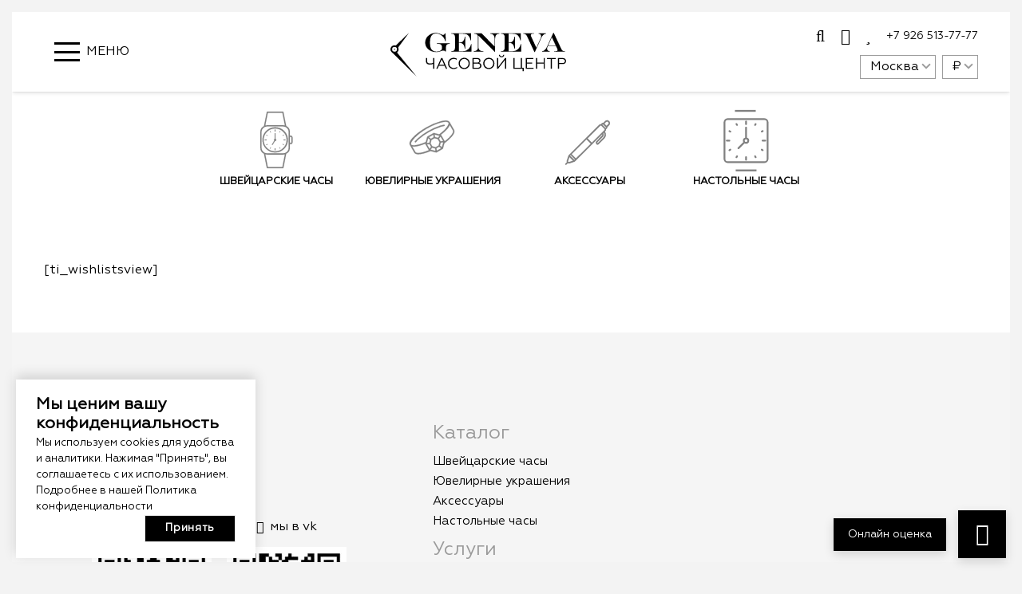

--- FILE ---
content_type: text/html; charset=UTF-8
request_url: https://genevan.ru/wishlist/
body_size: 46090
content:
<!DOCTYPE HTML>
<html lang="ru-RU">
<head>
	<meta charset="UTF-8">
	<meta name='robots' content='index, follow, max-image-preview:large, max-snippet:-1, max-video-preview:-1'/>
	<style>img:is([sizes="auto" i], [sizes^="auto," i]) {contain-intrinsic-size:3000px 1500px}</style>
	
	<!-- This site is optimized with the Yoast SEO plugin v26.3 - https://yoast.com/wordpress/plugins/seo/ -->
	<title>Список желаний - Часовой центр GENEVA</title>
	<link rel="canonical" href="https://genevan.ru/wishlist/"/>
	<meta property="og:locale" content="ru_RU"/>
	<meta property="og:type" content="article"/>
	<meta property="og:title" content="Список желаний - Часовой центр GENEVA"/>
	<meta property="og:description" content="[ti_wishlistsview]"/>
	<meta property="og:url" content="https://genevan.ru/wishlist/"/>
	<meta property="og:site_name" content="Часовой центр GENEVA"/>
	<meta property="article:modified_time" content="2020-12-16T21:01:46+00:00"/>
	<meta name="twitter:card" content="summary_large_image"/>
	<script type="application/ld+json" class="yoast-schema-graph">{"@context":"https://schema.org","@graph":[{"@type":"WebPage","@id":"https://genevan.ru/wishlist/","url":"https://genevan.ru/wishlist/","name":"Список желаний - Часовой центр GENEVA","isPartOf":{"@id":"https://genevan.ru/#website"},"datePublished":"2020-12-16T20:58:16+00:00","dateModified":"2020-12-16T21:01:46+00:00","breadcrumb":{"@id":"https://genevan.ru/wishlist/#breadcrumb"},"inLanguage":"ru-RU","potentialAction":[{"@type":"ReadAction","target":["https://genevan.ru/wishlist/"]}]},{"@type":"BreadcrumbList","@id":"https://genevan.ru/wishlist/#breadcrumb","itemListElement":[{"@type":"ListItem","position":1,"name":"Главная страница","item":"https://genevan.ru/"},{"@type":"ListItem","position":2,"name":"Список желаний"}]},{"@type":"WebSite","@id":"https://genevan.ru/#website","url":"https://genevan.ru/","name":"Часовой центр GENEVA","description":"","publisher":{"@id":"https://genevan.ru/#organization"},"potentialAction":[{"@type":"SearchAction","target":{"@type":"EntryPoint","urlTemplate":"https://genevan.ru/?s={search_term_string}"},"query-input":{"@type":"PropertyValueSpecification","valueRequired":true,"valueName":"search_term_string"}}],"inLanguage":"ru-RU"},{"@type":"Organization","@id":"https://genevan.ru/#organization","name":"«ЧАСОВОЙ ЦЕНТР «ЖЕНЕВА»","url":"https://genevan.ru/","logo":{"@type":"ImageObject","inLanguage":"ru-RU","@id":"https://genevan.ru/#/schema/logo/image/","url":"https://genevan.ru/wp-content/uploads/2021/06/my_styles-bl-optimized.png","contentUrl":"https://genevan.ru/wp-content/uploads/2021/06/my_styles-bl-optimized.png","width":769,"height":768,"caption":"«ЧАСОВОЙ ЦЕНТР «ЖЕНЕВА»"},"image":{"@id":"https://genevan.ru/#/schema/logo/image/"}}]}</script>
	<!-- / Yoast SEO plugin. -->


<link rel='dns-prefetch' href='//fonts.gstatic.com'/>
<link rel='dns-prefetch' href='//ajax.googleapis.com'/>
<link rel='dns-prefetch' href='//apis.google.com'/>
<link rel='dns-prefetch' href='//google-analytics.com'/>
<link rel='dns-prefetch' href='//www.google-analytics.com'/>
<link rel='dns-prefetch' href='//ssl.google-analytics.com'/>
<link rel='dns-prefetch' href='//youtube.com'/>
<link rel='dns-prefetch' href='//s.gravatar.com'/>
<meta name="viewport" content="width=device-width, initial-scale=1">
<meta name="theme-color" content="#f3f3f3">
<link rel="preload" href="https://genevan.ru/wp-content/uploads/2020/10/geometria.woff2" as="font" type="font/woff2" crossorigin><link rel="preload" href="https://genevan.ru/wp-content/uploads/2020/11/engr.woff2" as="font" type="font/woff2" crossorigin><link rel="preload" href="https://genevan.ru/wp-content/uploads/2025/05/geometria_extrabold.woff" as="font" type="font/woff" crossorigin><link rel='stylesheet' id='dnd-upload-cf7-css' href='https://genevan.ru/wp-content/plugins/drag-and-drop-multiple-file-upload-contact-form-7/assets/css/A.dnd-upload-cf7.css.pagespeed.cf.waDJqoPFCr.css' media='all'/>
<link rel='stylesheet' id='contact-form-7-css' href='https://genevan.ru/wp-content/plugins/contact-form-7/includes/css/A.styles.css.pagespeed.cf.bY4dTi-wnh.css' media='all'/>
<style id='woocommerce-inline-inline-css'>.woocommerce form .form-row .required{visibility:visible}</style>
<link rel='stylesheet' id='brands-styles-css' href='https://genevan.ru/wp-content/plugins/woocommerce/assets/css/brands.css' media='all'/>
<link rel='stylesheet' id='dgwt-wcas-style-css' href='https://genevan.ru/wp-content/plugins/ajax-search-for-woocommerce/assets/css/style.min.css' media='all'/>
<link rel='stylesheet' id='us-style-css' href='https://genevan.ru/wp-content/themes/Impreza/css/A.style.min.css.pagespeed.cf.lxw2jtlIm4.css' media='all'/>
<link rel='stylesheet' id='us-woocommerce-css' href='https://genevan.ru/wp-content/themes/Impreza/common/css/plugins/woocommerce.min.css' media='all'/>
<link rel='stylesheet' id='theme-style-css' href='https://genevan.ru/wp-content/themes/Impreza-child/A.style.css.pagespeed.cf.u4OzE1eVyW.css' media='all'/>
<style id='cf7cf-style-css' media='all'>[data-class="wpcf7cf_group"],.wpcf7cf_remove,.wpcf7cf_add{display:none}.wpcf7cf_repeater_sub{margin-bottom:20px}.wpcf7cf_repeater_controls,.wpcf7cf_step_controls{display:flex;justify-content:space-between;flex-wrap:wrap;margin-top:20px}.wpcf7cf_multistep .wpcf7cf_step{width:100%}.wpcf7cf_multistep .wpcf7cf_step .step-title{display:none}.wpcf7cf_multistep .wpcf7cf_steps-dots{display:flex;width:100%;margin-bottom:20px;flex-wrap:wrap}.wpcf7cf_multistep .wpcf7cf_steps-dots .dot .step-index{display:inline-block;border-radius:50%;background:#dfdfdf;color:#000;width:40px;height:40px;line-height:40px;text-align:center}.wpcf7cf_multistep .wpcf7cf_steps-dots .dot{border-bottom:5px solid #dfdfdf;text-align:center;flex:1;padding:15px;min-width:120px}.wpcf7cf_multistep .wpcf7cf_steps-dots .dot.completed{border-bottom:5px solid #333}.wpcf7cf_multistep .wpcf7cf_steps-dots .dot.active{border-bottom:5px solid #333;font-weight:bold}.wpcf7cf_multistep .wpcf7cf_steps-dots .dot.completed .step-index{background-color:#333;color:#fff}.wpcf7cf_multistep .wpcf7cf_steps-dots .dot.active .step-index{background-color:#333;color:#fff}.wpcf7cf_step_controls .disabled{pointer-events:none;cursor:default;opacity:.5}</style>
<link rel='stylesheet' id='bsf-Defaults-css' href='https://genevan.ru/wp-content/uploads/smile_fonts/Defaults/A.Defaults.css.pagespeed.cf.gE8rGhmL9j.css' media='all'/>
<link rel='stylesheet' id='swiper-bundle-css-css' href='https://genevan.ru/wp-content/themes/Impreza-child/js/A.swiper-bundle.min.css.pagespeed.cf.e9KrSUyNe2.css' media='all'/>
<script src="https://genevan.ru/wp-includes/js/jquery/jquery.min.js.pagespeed.jm.PoWN7KAtLT.js" id="jquery-core-js"></script>
<script src="https://genevan.ru/wp-includes/js/jquery/jquery-migrate.min.js.pagespeed.jm.bhhu-RahTI.js" id="jquery-migrate-js"></script>
<script src="https://genevan.ru/wp-content/plugins/woocommerce/assets/js/jquery-blockui/jquery.blockUI.min.js.pagespeed.jm.7mW3IicG32.js" id="wc-jquery-blockui-js" defer data-wp-strategy="defer"></script>
<script id="wc-js-cookie-js" defer data-wp-strategy="defer">!function(e,t){"object"==typeof exports&&"undefined"!=typeof module?module.exports=t():"function"==typeof define&&define.amd?define(t):(e="undefined"!=typeof globalThis?globalThis:e||self,function(){var n=e.Cookies,o=e.Cookies=t();o.noConflict=function(){return e.Cookies=n,o}}())}(this,function(){"use strict";function e(e){for(var t=1;t<arguments.length;t++){var n=arguments[t];for(var o in n)e[o]=n[o]}return e}return function t(n,o){function r(t,r,i){if("undefined"!=typeof document){"number"==typeof(i=e({},o,i)).expires&&(i.expires=new Date(Date.now()+864e5*i.expires)),i.expires&&(i.expires=i.expires.toUTCString()),t=encodeURIComponent(t).replace(/%(2[346B]|5E|60|7C)/g,decodeURIComponent).replace(/[()]/g,escape);var c="";for(var u in i)i[u]&&(c+="; "+u,!0!==i[u]&&(c+="="+i[u].split(";")[0]));return document.cookie=t+"="+n.write(r,t)+c}}return Object.create({set:r,get:function(e){if("undefined"!=typeof document&&(!arguments.length||e)){for(var t=document.cookie?document.cookie.split("; "):[],o={},r=0;r<t.length;r++){var i=t[r].split("="),c=i.slice(1).join("=");try{var u=decodeURIComponent(i[0]);if(o[u]=n.read(c,u),e===u)break}catch(f){}}return e?o[e]:o}},remove:function(t,n){r(t,"",e({},n,{expires:-1}))},withAttributes:function(n){return t(this.converter,e({},this.attributes,n))},withConverter:function(n){return t(e({},this.converter,n),this.attributes)}},{attributes:{value:Object.freeze(o)},converter:{value:Object.freeze(n)}})}({read:function(e){return'"'===e[0]&&(e=e.slice(1,-1)),e.replace(/(%[\dA-F]{2})+/gi,decodeURIComponent)},write:function(e){return encodeURIComponent(e).replace(/%(2[346BF]|3[AC-F]|40|5[BDE]|60|7[BCD])/g,decodeURIComponent)}},{path:"/"})});</script>
<script id="woocommerce-js-extra">var woocommerce_params={"ajax_url":"\/wp-admin\/admin-ajax.php","wc_ajax_url":"\/?wc-ajax=%%endpoint%%","i18n_password_show":"\u041f\u043e\u043a\u0430\u0437\u0430\u0442\u044c \u043f\u0430\u0440\u043e\u043b\u044c","i18n_password_hide":"\u0421\u043a\u0440\u044b\u0442\u044c \u043f\u0430\u0440\u043e\u043b\u044c"};</script>
<script src="https://genevan.ru/wp-content/plugins/woocommerce/assets/js/frontend/woocommerce.min.js" id="woocommerce-js" defer data-wp-strategy="defer"></script>
<script src="https://genevan.ru/wp-content/themes/Impreza-child/js/swiper-bundle.min.js" id="swiper-bundle-js-js"></script>
<script src="https://genevan.ru/wp-content/themes/Impreza-child/js/main.js.pagespeed.jm.aye-iVjNvQ.js" id="main-js"></script>
<script src="https://genevan.ru/wp-content/themes/Impreza-child/js/default2.js.pagespeed.jm.QHg4WVlPo5.js" id="slimselectjs-js"></script>
<script src="https://genevan.ru/wp-content/themes/Impreza-child/js,_tradein.js+common.min.js+js,_bootstrap.min.js.pagespeed.jc.HC0ZGhCk-4.js"></script><script>eval(mod_pagespeed_ealThyhWFW);</script>
<script>eval(mod_pagespeed_IBCkLWzA1W);</script>
<script>eval(mod_pagespeed_GNDMUwyP2t);</script>
<script></script>	<script type="text/javascript">var stm_wpcfto_ajaxurl='https://genevan.ru/wp-admin/admin-ajax.php';</script>

	<style>.vue_is_disabled{display:none}</style>
		<script>var stm_wpcfto_nonces={"wpcfto_save_settings":"70fb4e799f","get_image_url":"1e5485eb54","wpcfto_upload_file":"2d460ab342","wpcfto_search_posts":"b212469edb","wpcfto_regenerate_fonts":"5385f50382","wpcfto_create_term":"6d66966376"};</script>
			<style>
			.dgwt-wcas-ico-magnifier,.dgwt-wcas-ico-magnifier-handler{max-width:20px}.dgwt-wcas-search-wrapp .dgwt-wcas-sf-wrapp input[type=search].dgwt-wcas-search-input,.dgwt-wcas-search-wrapp .dgwt-wcas-sf-wrapp input[type=search].dgwt-wcas-search-input:hover,.dgwt-wcas-search-wrapp .dgwt-wcas-sf-wrapp input[type=search].dgwt-wcas-search-input:focus{color:#000}.dgwt-wcas-sf-wrapp input[type=search].dgwt-wcas-search-input::placeholder{color:#000;opacity:.3}.dgwt-wcas-sf-wrapp input[type=search].dgwt-wcas-search-input::-webkit-input-placeholder{color:#000;opacity:.3}.dgwt-wcas-sf-wrapp input[type=search].dgwt-wcas-search-input:-moz-placeholder{color:#000;opacity:.3}.dgwt-wcas-sf-wrapp input[type=search].dgwt-wcas-search-input::-moz-placeholder{color:#000;opacity:.3}.dgwt-wcas-sf-wrapp input[type=search].dgwt-wcas-search-input:-ms-input-placeholder{color:#000}.dgwt-wcas-no-submit.dgwt-wcas-search-wrapp .dgwt-wcas-ico-magnifier path,.dgwt-wcas-search-wrapp .dgwt-wcas-close path{fill:#000}.dgwt-wcas-loader-circular-path{stroke:#000}.dgwt-wcas-preloader{opacity:.6}		</style>
			<style>.w-search.layout_modern .w-search-close{}.w-search.layout_modern .w-search-close{color:rgba(0,0,0,.5)!important}.w-search.layout_modern .dgwt-wcas-close{display:none}.w-search.layout_modern .dgwt-wcas-preloader{right:20px}.w-search.layout_fullscreen .w-form-row-field{top:48px}</style>
			<script id="us_add_no_touch">if(!/Android|webOS|iPhone|iPad|iPod|BlackBerry|IEMobile|Opera Mini/i.test(navigator.userAgent)){document.documentElement.classList.add("no-touch");}</script>
				<script id="us_color_scheme_switch_class">if(document.cookie.includes("us_color_scheme_switch_is_on=true")){document.documentElement.classList.add("us-color-scheme-on");}</script>
			<noscript><style>.woocommerce-product-gallery{opacity:1!important}</style></noscript>
	<meta name="generator" content="Powered by WPBakery Page Builder - drag and drop page builder for WordPress."/>
<link rel="icon" href="https://genevan.ru/wp-content/uploads/2025/05/fav7-64x64-optimized.png" sizes="32x32"/>
<link rel="icon" href="https://genevan.ru/wp-content/uploads/2025/05/fav7-200x200-optimized.png" sizes="192x192"/>
<link rel="apple-touch-icon" href="https://genevan.ru/wp-content/uploads/2025/05/fav7-200x200-optimized.png"/>
<meta name="msapplication-TileImage" content="https://genevan.ru/wp-content/uploads/2025/05/fav7-300x300-optimized.png"/>
<noscript><style>.wpb_animate_when_almost_visible{opacity:1}</style></noscript>		<style id="us-icon-fonts">@font-face{font-display:swap;font-style:normal;font-family:"fontawesome";font-weight:900;src:url(https://genevan.ru/wp-content/themes/Impreza/fonts/fa-solid-900.woff2?ver=8.41) format("woff2")}@font-face{font-display:swap;font-style:normal;font-family:"fontawesome";font-weight:400;src:url(https://genevan.ru/wp-content/themes/Impreza/fonts/fa-regular-400.woff2?ver=8.41) format("woff2")}@font-face{font-display:swap;font-style:normal;font-family:"fontawesome";font-weight:300;src:url(https://genevan.ru/wp-content/themes/Impreza/fonts/fa-light-300.woff2?ver=8.41) format("woff2")}@font-face{font-display:swap;font-style:normal;font-family:"Font Awesome 5 Duotone";font-weight:900;src:url(https://genevan.ru/wp-content/themes/Impreza/fonts/fa-duotone-900.woff2?ver=8.41) format("woff2")}@font-face{font-display:swap;font-style:normal;font-family:"Font Awesome 5 Brands";font-weight:400;src:url(https://genevan.ru/wp-content/themes/Impreza/fonts/fa-brands-400.woff2?ver=8.41) format("woff2")}@font-face{font-display:block;font-style:normal;font-family:"Material Icons";font-weight:400;src:url(https://genevan.ru/wp-content/themes/Impreza/fonts/material-icons.woff2?ver=8.41) format("woff2")}.fas{font-family:"fontawesome";font-weight:900}.far{font-family:"fontawesome";font-weight:400}.fal{font-family:"fontawesome";font-weight:300}.fad{font-family:"Font Awesome 5 Duotone";font-weight:900}.fad{position:relative}.fad:before{position:absolute}.fad:after{opacity:.4}.fab{font-family:"Font Awesome 5 Brands";font-weight:400}.material-icons{font-family:"Material Icons";font-weight:400}</style>
				<style id="us-theme-options-css">@font-face{font-display:optional;font-style:normal;font-family:"geometria";font-weight:400;src:url(/wp-content/uploads/2020/10/geometria.woff2) format("woff2")}@font-face{font-display:optional;font-style:normal;font-family:"Engravers MT";font-weight:400;src:url(/wp-content/uploads/2020/11/engr.woff2) format("woff2")}@font-face{font-display:optional;font-style:normal;font-family:"geometria_extrabold";font-weight:800;src:url(/wp-content/uploads/2025/05/geometria_extrabold.woff) format("woff")}:root{--color-custom:#0b3e27;--color-custom-2:#197149;--color-header-middle-bg:#fff;--color-header-middle-bg-grad:#fff;--color-header-middle-text:#000;--color-header-middle-text-hover:#333;--color-header-transparent-bg:rgba(0,0,0,.00);--color-header-transparent-bg-grad:rgba(0,0,0,.00);--color-header-transparent-text:rgba(255,255,255,.66);--color-header-transparent-text-hover:#fff;--color-chrome-toolbar:#f3f3f3;--color-header-top-bg:#f3f3f3;--color-header-top-bg-grad:#f3f3f3;--color-header-top-text:#333;--color-header-top-text-hover:#000;--color-header-top-transparent-bg:rgba(0,0,0,.2);--color-header-top-transparent-bg-grad:rgba(0,0,0,.2);--color-header-top-transparent-text:rgba(255,255,255,.66);--color-header-top-transparent-text-hover:#fff;--color-content-bg:#fff;--color-content-bg-grad:#fff;--color-content-bg-alt:#f3f3f3;--color-content-bg-alt-grad:#f3f3f3;--color-content-border:#ddd;--color-content-heading:#000;--color-content-heading-grad:#000;--color-content-text:#000;--color-content-link:#000;--color-content-link-hover:#333;--color-content-primary:#000;--color-content-primary-grad:#000;--color-content-secondary:#333;--color-content-secondary-grad:#333;--color-content-faded:#999;--color-content-overlay:rgba(0,0,0,.75);--color-content-overlay-grad:rgba(0,0,0,.75);--color-alt-content-bg:#333;--color-alt-content-bg-grad:#333;--color-alt-content-bg-alt:#000;--color-alt-content-bg-alt-grad:#000;--color-alt-content-border:#444;--color-alt-content-heading:#fff;--color-alt-content-heading-grad:#fff;--color-alt-content-text:#999;--color-alt-content-link:#fff;--color-alt-content-link-hover:#fff;--color-alt-content-primary:#fff;--color-alt-content-primary-grad:#fff;--color-alt-content-secondary:#f3f3f3;--color-alt-content-secondary-grad:#f3f3f3;--color-alt-content-faded:#666;--color-alt-content-overlay:rgba(51,51,51,.80);--color-alt-content-overlay-grad:rgba(51,51,51,.80);--color-footer-bg:#f5f5f5;--color-footer-bg-grad:#f5f5f5;--color-footer-bg-alt:#f3f3f3;--color-footer-bg-alt-grad:#f3f3f3;--color-footer-border:#ddd;--color-footer-text:#999;--color-footer-link:#000;--color-footer-link-hover:#000;--color-subfooter-bg:#fff;--color-subfooter-bg-grad:#fff;--color-subfooter-bg-alt:#f3f3f3;--color-subfooter-bg-alt-grad:#f3f3f3;--color-subfooter-border:#ddd;--color-subfooter-text:#999;--color-subfooter-link:#000;--color-subfooter-link-hover:#000;--color-content-primary-faded:rgba(0,0,0,.15);--box-shadow:0 5px 15px rgba(0,0,0,.15);--box-shadow-up:0 -5px 15px rgba(0,0,0,.15);--site-canvas-width:1300px;--site-content-width:1440px;--site-sidebar-width:25%;--text-block-margin-bottom:1rem;--focus-outline-width:2px}:root{--font-family:geometria;--line-height:28px;--font-weight:400;--bold-font-weight:700;--h1-font-family:geometria;--h1-font-size:2rem;--h1-line-height:1.2;--h1-font-weight:400;--h1-bold-font-weight:700;--h1-text-transform:none;--h1-font-style:normal;--h1-letter-spacing:.01em;--h1-margin-bottom:.1rem;--h2-font-family:var(--h1-font-family);--h2-font-size:1.7rem;--h2-line-height:1.1;--h2-font-weight:600;--h2-bold-font-weight:var(--h1-bold-font-weight);--h2-text-transform:var(--h1-text-transform);--h2-font-style:var(--h1-font-style);--h2-letter-spacing:0;--h2-margin-bottom:.1rem;--h3-font-family:var(--h1-font-family);--h3-font-size:1.5rem;--h3-line-height:1.2;--h3-font-weight:var(--h1-font-weight);--h3-bold-font-weight:var(--h1-bold-font-weight);--h3-text-transform:var(--h1-text-transform);--h3-font-style:var(--h1-font-style);--h3-letter-spacing:0;--h3-margin-bottom:.1rem;--h4-font-family:var(--h1-font-family);--h4-font-size:1.2rem;--h4-line-height:1.2;--h4-font-weight:100;--h4-bold-font-weight:var(--h1-bold-font-weight);--h4-text-transform:var(--h1-text-transform);--h4-font-style:var(--h1-font-style);--h4-letter-spacing:0;--h4-margin-bottom:.1rem;--h5-font-family:var(--h1-font-family);--h5-font-size:1rem;--h5-line-height:1.2;--h5-font-weight:100;--h5-bold-font-weight:var(--h1-bold-font-weight);--h5-text-transform:var(--h1-text-transform);--h5-font-style:var(--h1-font-style);--h5-letter-spacing:0;--h5-margin-bottom:.1rem;--h6-font-family:var(--h1-font-family);--h6-font-size:1.3rem;--h6-line-height:1.2;--h6-font-weight:600;--h6-bold-font-weight:var(--h1-bold-font-weight);--h6-text-transform:var(--h1-text-transform);--h6-font-style:var(--h1-font-style);--h6-letter-spacing:0;--h6-margin-bottom:.1rem}@media (max-width:600px){:root{--font-size:18px;--h1-font-size:1.8rem;--h2-font-size:1.5rem;--h3-font-size:1.3rem;--h4-font-size:1rem}}h1{font-family:var(--h1-font-family,inherit);font-weight:var(--h1-font-weight,inherit);font-size:var(--h1-font-size,inherit);font-style:var(--h1-font-style,inherit);line-height:var(--h1-line-height,1.4);letter-spacing:var(--h1-letter-spacing,inherit);text-transform:var(--h1-text-transform,inherit);margin-bottom:var(--h1-margin-bottom,1.5rem)}h1>strong{font-weight:var(--h1-bold-font-weight,bold)}h2{font-family:var(--h2-font-family,inherit);font-weight:var(--h2-font-weight,inherit);font-size:var(--h2-font-size,inherit);font-style:var(--h2-font-style,inherit);line-height:var(--h2-line-height,1.4);letter-spacing:var(--h2-letter-spacing,inherit);text-transform:var(--h2-text-transform,inherit);margin-bottom:var(--h2-margin-bottom,1.5rem)}h2>strong{font-weight:var(--h2-bold-font-weight,bold)}h3{font-family:var(--h3-font-family,inherit);font-weight:var(--h3-font-weight,inherit);font-size:var(--h3-font-size,inherit);font-style:var(--h3-font-style,inherit);line-height:var(--h3-line-height,1.4);letter-spacing:var(--h3-letter-spacing,inherit);text-transform:var(--h3-text-transform,inherit);margin-bottom:var(--h3-margin-bottom,1.5rem)}h3>strong{font-weight:var(--h3-bold-font-weight,bold)}h4{font-family:var(--h4-font-family,inherit);font-weight:var(--h4-font-weight,inherit);font-size:var(--h4-font-size,inherit);font-style:var(--h4-font-style,inherit);line-height:var(--h4-line-height,1.4);letter-spacing:var(--h4-letter-spacing,inherit);text-transform:var(--h4-text-transform,inherit);margin-bottom:var(--h4-margin-bottom,1.5rem)}h4>strong{font-weight:var(--h4-bold-font-weight,bold)}h5{font-family:var(--h5-font-family,inherit);font-weight:var(--h5-font-weight,inherit);font-size:var(--h5-font-size,inherit);font-style:var(--h5-font-style,inherit);line-height:var(--h5-line-height,1.4);letter-spacing:var(--h5-letter-spacing,inherit);text-transform:var(--h5-text-transform,inherit);margin-bottom:var(--h5-margin-bottom,1.5rem)}h5>strong{font-weight:var(--h5-bold-font-weight,bold)}h6{font-family:var(--h6-font-family,inherit);font-weight:var(--h6-font-weight,inherit);font-size:var(--h6-font-size,inherit);font-style:var(--h6-font-style,inherit);line-height:var(--h6-line-height,1.4);letter-spacing:var(--h6-letter-spacing,inherit);text-transform:var(--h6-text-transform,inherit);margin-bottom:var(--h6-margin-bottom,1.5rem)}h6>strong{font-weight:var(--h6-bold-font-weight,bold)}html{--site-outline-color:var(--color-content-bg-alt);padding:var(--site-outline-width,0);background:var(--site-outline-color,#fff)}body{background:var(--color-content-bg-alt)}@media (max-width:1520px){.l-main .aligncenter{max-width:calc(100vw - 5rem)}}@media (min-width:1281px){html{--site-outline-width:15px}body.usb_preview .hide_on_default{opacity:.25!important}.vc_hidden-lg,body:not(.usb_preview) .hide_on_default{display:none!important}.default_align_left{text-align:left;justify-content:flex-start}.default_align_right{text-align:right;justify-content:flex-end}.default_align_center{text-align:center;justify-content:center}.w-hwrapper.default_align_center>*{margin-left:calc( var(--hwrapper-gap,1.2rem) / 2 );margin-right:calc( var(--hwrapper-gap,1.2rem) / 2 )}.default_align_justify{justify-content:space-between}.w-hwrapper>.default_align_justify,.default_align_justify>.w-btn{width:100%}*:not(.w-hwrapper:not(.wrap))>.w-btn-wrapper:not([class*="default_align_none"]):not(.align_none){display:block;margin-inline-end:0}}@media (min-width:1025px) and (max-width:1280px){html{--site-outline-width:15px}body.usb_preview .hide_on_laptops{opacity:.25!important}.vc_hidden-md,body:not(.usb_preview) .hide_on_laptops{display:none!important}.laptops_align_left{text-align:left;justify-content:flex-start}.laptops_align_right{text-align:right;justify-content:flex-end}.laptops_align_center{text-align:center;justify-content:center}.w-hwrapper.laptops_align_center>*{margin-left:calc( var(--hwrapper-gap,1.2rem) / 2 );margin-right:calc( var(--hwrapper-gap,1.2rem) / 2 )}.laptops_align_justify{justify-content:space-between}.w-hwrapper>.laptops_align_justify,.laptops_align_justify>.w-btn{width:100%}*:not(.w-hwrapper:not(.wrap))>.w-btn-wrapper:not([class*="laptops_align_none"]):not(.align_none){display:block;margin-inline-end:0}.g-cols.via_grid[style*="--laptops-columns-gap"]{gap:var(--laptops-columns-gap,3rem)}}@media (min-width:601px) and (max-width:1024px){html{--site-outline-width:15px}body.usb_preview .hide_on_tablets{opacity:.25!important}.vc_hidden-sm,body:not(.usb_preview) .hide_on_tablets{display:none!important}.tablets_align_left{text-align:left;justify-content:flex-start}.tablets_align_right{text-align:right;justify-content:flex-end}.tablets_align_center{text-align:center;justify-content:center}.w-hwrapper.tablets_align_center>*{margin-left:calc( var(--hwrapper-gap,1.2rem) / 2 );margin-right:calc( var(--hwrapper-gap,1.2rem) / 2 )}.tablets_align_justify{justify-content:space-between}.w-hwrapper>.tablets_align_justify,.tablets_align_justify>.w-btn{width:100%}*:not(.w-hwrapper:not(.wrap))>.w-btn-wrapper:not([class*="tablets_align_none"]):not(.align_none){display:block;margin-inline-end:0}.g-cols.via_grid[style*="--tablets-columns-gap"]{gap:var(--tablets-columns-gap,3rem)}}@media (max-width:600px){html{--site-outline-width:0}body.usb_preview .hide_on_mobiles{opacity:.25!important}.vc_hidden-xs,body:not(.usb_preview) .hide_on_mobiles{display:none!important}.mobiles_align_left{text-align:left;justify-content:flex-start}.mobiles_align_right{text-align:right;justify-content:flex-end}.mobiles_align_center{text-align:center;justify-content:center}.w-hwrapper.mobiles_align_center>*{margin-left:calc( var(--hwrapper-gap,1.2rem) / 2 );margin-right:calc( var(--hwrapper-gap,1.2rem) / 2 )}.mobiles_align_justify{justify-content:space-between}.w-hwrapper>.mobiles_align_justify,.mobiles_align_justify>.w-btn{width:100%}.w-hwrapper.stack_on_mobiles{display:block}.w-hwrapper.stack_on_mobiles>:not(script){display:block;margin:0 0 var(--hwrapper-gap,1.2rem)}.w-hwrapper.stack_on_mobiles>:last-child{margin-bottom:0}*:not(.w-hwrapper:not(.wrap))>.w-btn-wrapper:not([class*="mobiles_align_none"]):not(.align_none){display:block;margin-inline-end:0}.g-cols.via_grid[style*="--mobiles-columns-gap"]{gap:var(--mobiles-columns-gap,1.5rem)}.g-cols.type_default>div[class*="vc_col-xs-"]{margin-top:1rem;margin-bottom:1rem}.g-cols>div:not([class*="vc_col-xs-"]){width:100%;margin:0 0 1.5rem}.g-cols.reversed>div:last-of-type{order:-1}.g-cols.type_boxes>div,.g-cols.reversed>div:first-child,.g-cols:not(.reversed)>div:last-child,.g-cols>div.has_bg_color{margin-bottom:0}.vc_col-xs-1{width:8.3333%}.vc_col-xs-2{width:16.6666%}.vc_col-xs-1\/5{width:20%}.vc_col-xs-3{width:25%}.vc_col-xs-4{width:33.3333%}.vc_col-xs-2\/5{width:40%}.vc_col-xs-5{width:41.6666%}.vc_col-xs-6{width:50%}.vc_col-xs-7{width:58.3333%}.vc_col-xs-3\/5{width:60%}.vc_col-xs-8{width:66.6666%}.vc_col-xs-9{width:75%}.vc_col-xs-4\/5{width:80%}.vc_col-xs-10{width:83.3333%}.vc_col-xs-11{width:91.6666%}.vc_col-xs-12{width:100%}.vc_col-xs-offset-0{margin-left:0}.vc_col-xs-offset-1{margin-left:8.3333%}.vc_col-xs-offset-2{margin-left:16.6666%}.vc_col-xs-offset-1\/5{margin-left:20%}.vc_col-xs-offset-3{margin-left:25%}.vc_col-xs-offset-4{margin-left:33.3333%}.vc_col-xs-offset-2\/5{margin-left:40%}.vc_col-xs-offset-5{margin-left:41.6666%}.vc_col-xs-offset-6{margin-left:50%}.vc_col-xs-offset-7{margin-left:58.3333%}.vc_col-xs-offset-3\/5{margin-left:60%}.vc_col-xs-offset-8{margin-left:66.6666%}.vc_col-xs-offset-9{margin-left:75%}.vc_col-xs-offset-4\/5{margin-left:80%}.vc_col-xs-offset-10{margin-left:83.3333%}.vc_col-xs-offset-11{margin-left:91.6666%}.vc_col-xs-offset-12{margin-left:100%}}@media (min-width:601px){.vc_col-sm-1{width:8.3333%}.vc_col-sm-2{width:16.6666%}.vc_col-sm-1\/5{width:20%}.vc_col-sm-3{width:25%}.vc_col-sm-4{width:33.3333%}.vc_col-sm-2\/5{width:40%}.vc_col-sm-5{width:41.6666%}.vc_col-sm-6{width:50%}.vc_col-sm-7{width:58.3333%}.vc_col-sm-3\/5{width:60%}.vc_col-sm-8{width:66.6666%}.vc_col-sm-9{width:75%}.vc_col-sm-4\/5{width:80%}.vc_col-sm-10{width:83.3333%}.vc_col-sm-11{width:91.6666%}.vc_col-sm-12{width:100%}.vc_col-sm-offset-0{margin-left:0}.vc_col-sm-offset-1{margin-left:8.3333%}.vc_col-sm-offset-2{margin-left:16.6666%}.vc_col-sm-offset-1\/5{margin-left:20%}.vc_col-sm-offset-3{margin-left:25%}.vc_col-sm-offset-4{margin-left:33.3333%}.vc_col-sm-offset-2\/5{margin-left:40%}.vc_col-sm-offset-5{margin-left:41.6666%}.vc_col-sm-offset-6{margin-left:50%}.vc_col-sm-offset-7{margin-left:58.3333%}.vc_col-sm-offset-3\/5{margin-left:60%}.vc_col-sm-offset-8{margin-left:66.6666%}.vc_col-sm-offset-9{margin-left:75%}.vc_col-sm-offset-4\/5{margin-left:80%}.vc_col-sm-offset-10{margin-left:83.3333%}.vc_col-sm-offset-11{margin-left:91.6666%}.vc_col-sm-offset-12{margin-left:100%}}@media (min-width:1025px){.vc_col-md-1{width:8.3333%}.vc_col-md-2{width:16.6666%}.vc_col-md-1\/5{width:20%}.vc_col-md-3{width:25%}.vc_col-md-4{width:33.3333%}.vc_col-md-2\/5{width:40%}.vc_col-md-5{width:41.6666%}.vc_col-md-6{width:50%}.vc_col-md-7{width:58.3333%}.vc_col-md-3\/5{width:60%}.vc_col-md-8{width:66.6666%}.vc_col-md-9{width:75%}.vc_col-md-4\/5{width:80%}.vc_col-md-10{width:83.3333%}.vc_col-md-11{width:91.6666%}.vc_col-md-12{width:100%}.vc_col-md-offset-0{margin-left:0}.vc_col-md-offset-1{margin-left:8.3333%}.vc_col-md-offset-2{margin-left:16.6666%}.vc_col-md-offset-1\/5{margin-left:20%}.vc_col-md-offset-3{margin-left:25%}.vc_col-md-offset-4{margin-left:33.3333%}.vc_col-md-offset-2\/5{margin-left:40%}.vc_col-md-offset-5{margin-left:41.6666%}.vc_col-md-offset-6{margin-left:50%}.vc_col-md-offset-7{margin-left:58.3333%}.vc_col-md-offset-3\/5{margin-left:60%}.vc_col-md-offset-8{margin-left:66.6666%}.vc_col-md-offset-9{margin-left:75%}.vc_col-md-offset-4\/5{margin-left:80%}.vc_col-md-offset-10{margin-left:83.3333%}.vc_col-md-offset-11{margin-left:91.6666%}.vc_col-md-offset-12{margin-left:100%}}@media (min-width:1281px){.vc_col-lg-1{width:8.3333%}.vc_col-lg-2{width:16.6666%}.vc_col-lg-1\/5{width:20%}.vc_col-lg-3{width:25%}.vc_col-lg-4{width:33.3333%}.vc_col-lg-2\/5{width:40%}.vc_col-lg-5{width:41.6666%}.vc_col-lg-6{width:50%}.vc_col-lg-7{width:58.3333%}.vc_col-lg-3\/5{width:60%}.vc_col-lg-8{width:66.6666%}.vc_col-lg-9{width:75%}.vc_col-lg-4\/5{width:80%}.vc_col-lg-10{width:83.3333%}.vc_col-lg-11{width:91.6666%}.vc_col-lg-12{width:100%}.vc_col-lg-offset-0{margin-left:0}.vc_col-lg-offset-1{margin-left:8.3333%}.vc_col-lg-offset-2{margin-left:16.6666%}.vc_col-lg-offset-1\/5{margin-left:20%}.vc_col-lg-offset-3{margin-left:25%}.vc_col-lg-offset-4{margin-left:33.3333%}.vc_col-lg-offset-2\/5{margin-left:40%}.vc_col-lg-offset-5{margin-left:41.6666%}.vc_col-lg-offset-6{margin-left:50%}.vc_col-lg-offset-7{margin-left:58.3333%}.vc_col-lg-offset-3\/5{margin-left:60%}.vc_col-lg-offset-8{margin-left:66.6666%}.vc_col-lg-offset-9{margin-left:75%}.vc_col-lg-offset-4\/5{margin-left:80%}.vc_col-lg-offset-10{margin-left:83.3333%}.vc_col-lg-offset-11{margin-left:91.6666%}.vc_col-lg-offset-12{margin-left:100%}}@media (min-width:601px) and (max-width:1024px){.g-cols.via_flex.type_default>div[class*="vc_col-md-"],.g-cols.via_flex.type_default>div[class*="vc_col-lg-"]{margin-top:1rem;margin-bottom:1rem}}@media (min-width:1025px) and (max-width:1280px){.g-cols.via_flex.type_default>div[class*="vc_col-lg-"]{margin-top:1rem;margin-bottom:1rem}}div[class|="vc_col"].stretched{container-type:inline-size}@container (width >= calc(100cqw - 2rem)) and (min-width:calc(1025px - 2rem)){.g-cols.via_flex.type_default>div[class|="vc_col"].stretched>.vc_column-inner{margin:-1rem}}@media (max-width:1024px){.l-canvas{overflow:hidden}.g-cols.stacking_default.reversed>div:last-of-type{order:-1}.g-cols.stacking_default.via_flex>div:not([class*="vc_col-xs"]){width:100%;margin:0 0 1.5rem}.g-cols.stacking_default.via_grid.mobiles-cols_1{grid-template-columns:100%}.g-cols.stacking_default.via_flex.type_boxes>div,.g-cols.stacking_default.via_flex.reversed>div:first-child,.g-cols.stacking_default.via_flex:not(.reversed)>div:last-child,.g-cols.stacking_default.via_flex>div.has_bg_color{margin-bottom:0}.g-cols.stacking_default.via_flex.type_default>.wpb_column.stretched{margin-left:-1rem;margin-right:-1rem}.g-cols.stacking_default.via_grid.mobiles-cols_1>.wpb_column.stretched,.g-cols.stacking_default.via_flex.type_boxes>.wpb_column.stretched{margin-left:var(--margin-inline-stretch);margin-right:var(--margin-inline-stretch)}.vc_column-inner.type_sticky>.wpb_wrapper,.vc_column_container.type_sticky>.vc_column-inner{top:0!important}}@media (min-width:1025px){body:not(.rtl) .l-section.for_sidebar.at_left>div>.l-sidebar,.rtl .l-section.for_sidebar.at_right>div>.l-sidebar{order:-1}.vc_column_container.type_sticky>.vc_column-inner,.vc_column-inner.type_sticky>.wpb_wrapper{position:-webkit-sticky;position:sticky}.l-section.type_sticky{position:-webkit-sticky;position:sticky;top:0;z-index:21;transition:top .3s cubic-bezier(.78,.13,.15,.86) .1s}.header_hor .l-header.post_fixed.sticky_auto_hide{z-index:22}.admin-bar .l-section.type_sticky{top:32px}.l-section.type_sticky>.l-section-h{transition:padding-top .3s}.header_hor .l-header.pos_fixed:not(.down)~.l-main .l-section.type_sticky:not(:first-of-type){top:var(--header-sticky-height)}.admin-bar.header_hor .l-header.pos_fixed:not(.down)~.l-main .l-section.type_sticky:not(:first-of-type){top:calc( var(--header-sticky-height) + 32px )}.header_hor .l-header.pos_fixed.sticky:not(.down)~.l-main .l-section.type_sticky:first-of-type>.l-section-h{padding-top:var(--header-sticky-height)}.header_hor.headerinpos_bottom .l-header.pos_fixed.sticky:not(.down)~.l-main .l-section.type_sticky:first-of-type>.l-section-h{padding-bottom:var(--header-sticky-height)!important}}@media (max-width:600px){.w-form-row.for_submit[style*="btn-size-mobiles"] .w-btn{font-size:var(--btn-size-mobiles)!important}}:focus-visible,input[type=checkbox]:focus-visible + i,input[type=checkbox]:focus-visible~.w-color-switch-box,.w-nav-arrow:focus-visible::before,.woocommerce-mini-cart-item:has(:focus-visible),.w-filter-item-value.w-btn:has(:focus-visible){outline-width:var(--focus-outline-width,2px);outline-style:solid;outline-offset:2px;outline-color:var(--color-content-primary)}.w-toplink,.w-header-show{background:rgba(0,0,0,.3)}.no-touch .w-toplink.active:hover,.no-touch .w-header-show:hover{background:var(--color-content-primary-grad)}button[type=submit]:not(.w-btn),input[type=submit]:not(.w-btn),.us-nav-style_1>*,.navstyle_1>.owl-nav button,.us-btn-style_1{font-family:var(--font-family);font-style:normal;text-transform:none;font-size:1rem;line-height:1.3!important;font-weight:700;letter-spacing:.05em;padding:.7em 2em;transition-duration:.3s;border-radius:0;transition-timing-function:ease;--btn-height:calc(1.3em + 2 * 0.7em);background:#197149;border-color:#fff;border-image:none;color:#fff!important}button[type=submit]:not(.w-btn):before,input[type=submit]:not(.w-btn),.us-nav-style_1>*:before,.navstyle_1>.owl-nav button:before,.us-btn-style_1:before{border-width:1px}.no-touch button[type=submit]:not(.w-btn):hover,.no-touch input[type=submit]:not(.w-btn):hover,.w-filter-item-value.us-btn-style_1:has(input:checked),.us-nav-style_1>span.current,.no-touch .us-nav-style_1>a:hover,.no-touch .navstyle_1>.owl-nav button:hover,.no-touch .us-btn-style_1:hover{background:#0b3e27;border-color:#fff;border-image:none;color:#fff!important}.us-nav-style_14>*,.navstyle_14>.owl-nav button,.us-btn-style_14{font-family:var(--font-family);font-style:normal;text-transform:none;font-size:1rem;line-height:1.3!important;font-weight:700;letter-spacing:.05em;padding:.7em 2em;transition-duration:.3s;border-radius:0;transition-timing-function:ease;--btn-height:calc(1.3em + 2 * 0.7em);background:var(--color-content-link);border-color:#e8e8e8;border-image:none;color:#fff!important}.us-nav-style_14>*:before,.navstyle_14>.owl-nav button:before,.us-btn-style_14:before{border-width:1px}.w-filter-item-value.us-btn-style_14:has(input:checked),.us-nav-style_14>span.current,.no-touch .us-nav-style_14>a:hover,.no-touch .navstyle_14>.owl-nav button:hover,.no-touch .us-btn-style_14:hover{background:var(--color-header-top-text);border-color:var(--color-header-middle-text-hover);border-image:none;color:#fff!important}.us-nav-style_8>*,.navstyle_8>.owl-nav button,.us-btn-style_8{font-family:var(--font-family);font-style:normal;text-transform:uppercase;font-size:1rem;line-height:1.3!important;font-weight:700;letter-spacing:.05em;padding:.7em 2em;transition-duration:.3s;border-radius:0;transition-timing-function:ease;--btn-height:calc(1.3em + 2 * 0.7em);background:var(--color-custom);border-color:var(--color-custom-2);border-image:none;color:var(--color-content-bg)!important}.us-nav-style_8>*:before,.navstyle_8>.owl-nav button:before,.us-btn-style_8:before{border-width:1px}.w-filter-item-value.us-btn-style_8:has(input:checked),.us-nav-style_8>span.current,.no-touch .us-nav-style_8>a:hover,.no-touch .navstyle_8>.owl-nav button:hover,.no-touch .us-btn-style_8:hover{background:var(--color-custom-2);border-color:var(--color-custom);border-image:none;color:var(--color-content-bg)!important}.us-nav-style_9>*,.navstyle_9>.owl-nav button,.us-btn-style_9{font-family:var(--font-family);font-style:normal;text-transform:uppercase;font-size:1rem;line-height:1.3!important;font-weight:700;letter-spacing:.05em;padding:.7em 2em;transition-duration:.3s;border-radius:0;transition-timing-function:ease;--btn-height:calc(1.3em + 2 * 0.7em);background:#fff;border-color:#a77e2c;border-image:none;color:#a77e2c!important}.us-nav-style_9>*:before,.navstyle_9>.owl-nav button:before,.us-btn-style_9:before{border-width:1px}.w-filter-item-value.us-btn-style_9:has(input:checked),.us-nav-style_9>span.current,.no-touch .us-nav-style_9>a:hover,.no-touch .navstyle_9>.owl-nav button:hover,.no-touch .us-btn-style_9:hover{background:#a77e2c;border-color:#a77e2c;border-image:none;color:#fff!important}.us-nav-style_7>*,.navstyle_7>.owl-nav button,.us-btn-style_7{font-family:Courier\ New,Courier,monospace;font-style:normal;text-transform:none;font-size:1rem;line-height:1.3!important;font-weight:700;letter-spacing:.05em;padding:.7em 2em;transition-duration:.3s;border-radius:0;transition-timing-function:ease;--btn-height:calc(1.3em + 2 * 0.7em);background:transparent;border-color:transparent;border-image:none;color:#999!important}.us-nav-style_7>*:before,.navstyle_7>.owl-nav button:before,.us-btn-style_7:before{border-width:1px}.w-filter-item-value.us-btn-style_7:has(input:checked),.us-nav-style_7>span.current,.no-touch .us-nav-style_7>a:hover,.no-touch .navstyle_7>.owl-nav button:hover,.no-touch .us-btn-style_7:hover{background:transparent;border-color:transparent;border-image:none;color:#333!important}.woocommerce .button,.woocommerce .actions .button,.woocommerce .button.alt,.woocommerce .button.checkout,.woocommerce .button.add_to_cart_button,.us-nav-style_5>*,.navstyle_5>.owl-nav button,.us-btn-style_5{font-family:var(--font-family);font-style:normal;text-transform:uppercase;font-size:.7rem;line-height:1.20!important;font-weight:700;letter-spacing:.05em;padding:1.2em 2.5em;transition-duration:.3s;border-radius:0;transition-timing-function:ease;--btn-height:calc(1.20em + 2 * 1.2em);background:#a77e2c;border-color:transparent;border-image:none;color:#f7f7f7!important;box-shadow:0 0 0 0 rgba(0,0,0,.2)}.woocommerce .button:before,.woocommerce .actions .button:before,.woocommerce .button.alt:before,.woocommerce .button.checkout:before,.woocommerce .button.add_to_cart_button:before,.us-nav-style_5>*:before,.navstyle_5>.owl-nav button:before,.us-btn-style_5:before{border-width:0}.no-touch .woocommerce .button:hover,.no-touch .woocommerce .actions .button:hover,.no-touch .woocommerce .button.alt:hover,.no-touch .woocommerce .button.checkout:hover,.no-touch .woocommerce .button.add_to_cart_button:hover,.w-filter-item-value.us-btn-style_5:has(input:checked),.us-nav-style_5>span.current,.no-touch .us-nav-style_5>a:hover,.no-touch .navstyle_5>.owl-nav button:hover,.no-touch .us-btn-style_5:hover{background:rgba(167,126,44,.60);border-color:transparent;border-image:none;color:#a77e2c!important;box-shadow:0 .35em .7em 0 rgba(0,0,0,.2)}.woocommerce .button.add_to_cart_button,.us-btn-style_5{overflow:hidden;position:relative;-webkit-transform:translateZ(0)}.no-touch .woocommerce .button.add_to_cart_button>*,.us-btn-style_5>*{position:relative;z-index:1}.no-touch .woocommerce .button.add_to_cart_button:hover,.no-touch .us-btn-style_5:hover{background:#a77e2c}.woocommerce .button.add_to_cart_button::after,.us-btn-style_5::after{content:"";position:absolute;transition-duration:inherit;transition-timing-function:inherit;top:0;left:0;right:0;height:0;border-radius:inherit;transition-property:height;background:rgba(167,126,44,.60)}.no-touch .woocommerce .button.add_to_cart_button:hover::after,.w-filter-item-value.us-btn-style_5:has(input:checked)::after,.no-touch .us-btn-style_5:hover::after{height:100%}.us-nav-style_6>*,.navstyle_6>.owl-nav button,.us-btn-style_6{font-family:var(--font-family);font-style:normal;text-transform:uppercase;font-size:.7rem;line-height:1.20!important;font-weight:700;letter-spacing:.05em;padding:1.20em 2.5em;transition-duration:.3s;border-radius:0;transition-timing-function:ease;--btn-height:calc(1.20em + 2 * 1.20em);background:#e8e8e8;border-color:transparent;border-image:none;color:#1a1a1a!important;box-shadow:0 0 0 0 rgba(0,0,0,.2)}.us-nav-style_6>*:before,.navstyle_6>.owl-nav button:before,.us-btn-style_6:before{border-width:0}.w-filter-item-value.us-btn-style_6:has(input:checked),.us-nav-style_6>span.current,.no-touch .us-nav-style_6>a:hover,.no-touch .navstyle_6>.owl-nav button:hover,.no-touch .us-btn-style_6:hover{background:rgba(232,232,232,.60);border-color:transparent;border-image:none;color:#1a1a1a!important;box-shadow:0 .35em .7em 0 rgba(0,0,0,.2)}.us-btn-style_6{overflow:hidden;position:relative;-webkit-transform:translateZ(0)}.us-btn-style_6>*{position:relative;z-index:1}.no-touch .us-btn-style_6:hover{background:#e8e8e8}.us-btn-style_6::after{content:"";position:absolute;transition-duration:inherit;transition-timing-function:inherit;top:0;left:0;right:0;height:0;border-radius:inherit;transition-property:height;background:rgba(232,232,232,.60)}.w-filter-item-value.us-btn-style_6:has(input:checked)::after,.no-touch .us-btn-style_6:hover::after{height:100%}.us-nav-style_4>*,.navstyle_4>.owl-nav button,.us-btn-style_4{font-family:var(--font-family);font-style:normal;text-transform:none;font-size:.6rem;line-height:1.20!important;font-weight:400;letter-spacing:.05em;padding:0 0;transition-duration:.3s;border-radius:0;transition-timing-function:ease;--btn-height:calc(1.20em + 2 * 0em);background:transparent;border-color:transparent;border-image:none;color:var(--color-content-link)!important;box-shadow:0 1px 0 0 #000}.us-nav-style_4>*:before,.navstyle_4>.owl-nav button:before,.us-btn-style_4:before{border-width:0}.w-filter-item-value.us-btn-style_4:has(input:checked),.us-nav-style_4>span.current,.no-touch .us-nav-style_4>a:hover,.no-touch .navstyle_4>.owl-nav button:hover,.no-touch .us-btn-style_4:hover{background:transparent;border-color:transparent;border-image:none;color:var(--color-content-link)!important;box-shadow:0 0 0 0 #000}.us-nav-style_15>*,.navstyle_15>.owl-nav button,.us-btn-style_15{font-family:var(--font-family);font-style:normal;text-transform:none;font-size:.9rem;line-height:1.2!important;font-weight:500;letter-spacing:.02em;padding:0 0;transition-duration:.3s;border-radius:0;transition-timing-function:ease;--btn-height:calc(1.2em + 2 * 0em);background:transparent;border-color:transparent;border-image:none;color:var(--color-content-faded)!important;box-shadow:0 1px 0 0 var(--color-content-faded)}.us-nav-style_15>*:before,.navstyle_15>.owl-nav button:before,.us-btn-style_15:before{border-width:0}.w-filter-item-value.us-btn-style_15:has(input:checked),.us-nav-style_15>span.current,.no-touch .us-nav-style_15>a:hover,.no-touch .navstyle_15>.owl-nav button:hover,.no-touch .us-btn-style_15:hover{background:transparent;border-color:transparent;border-image:none;color:var(--color-content-link)!important;box-shadow:0 0 0 0 var(--color-content-link)}.us-nav-style_10>*,.navstyle_10>.owl-nav button,.us-btn-style_10{font-family:var(--font-family);font-style:normal;text-transform:none;font-size:.6rem;line-height:1.20!important;font-weight:700;letter-spacing:.05em;padding:.6em .9em;transition-duration:.3s;border-radius:0;transition-timing-function:ease;--btn-height:calc(1.20em + 2 * 0.6em);background:transparent;border-color:transparent;border-image:none;color:var(--color-header-middle-text)!important;box-shadow:0 0 0 0 rgba(0,0,0,.2)}.us-nav-style_10>*:before,.navstyle_10>.owl-nav button:before,.us-btn-style_10:before{border-width:0}.w-filter-item-value.us-btn-style_10:has(input:checked),.us-nav-style_10>span.current,.no-touch .us-nav-style_10>a:hover,.no-touch .navstyle_10>.owl-nav button:hover,.no-touch .us-btn-style_10:hover{background:transparent;border-color:transparent;border-image:none;color:var(--color-header-middle-text)!important}.us-nav-style_2>*,.navstyle_2>.owl-nav button,.us-btn-style_2{font-family:var(--font-family);font-style:normal;text-transform:uppercase;font-size:16px;line-height:1.2!important;font-weight:700;letter-spacing:.05em;padding:.8em 1.8em;transition-duration:.3s;border-radius:.2em;transition-timing-function:ease;--btn-height:calc(1.2em + 2 * 0.8em);background:var(--color-content-border);border-color:transparent;border-image:none;color:var(--color-content-text)!important;box-shadow:0 0 0 0 rgba(0,0,0,.2)}.us-nav-style_2>*:before,.navstyle_2>.owl-nav button:before,.us-btn-style_2:before{border-width:0}.w-filter-item-value.us-btn-style_2:has(input:checked),.us-nav-style_2>span.current,.no-touch .us-nav-style_2>a:hover,.no-touch .navstyle_2>.owl-nav button:hover,.no-touch .us-btn-style_2:hover{background:var(--color-content-secondary);border-color:transparent;border-image:none;color:#fff!important;box-shadow:0 .5em 1em 0 rgba(0,0,0,.2)}.us-nav-style_3>*,.navstyle_3>.owl-nav button,.us-btn-style_3{font-family:var(--font-family);font-style:normal;text-transform:uppercase;font-size:1rem;line-height:1.2!important;font-weight:700;letter-spacing:.05em;padding:.8em 1.8em;transition-duration:.3s;border-radius:.2em;transition-timing-function:ease;--btn-height:calc(1.2em + 2 * 0.8em);background:var(--color-content-bg);border-color:transparent;border-image:none;color:var(--color-content-text)!important;box-shadow:0 0 0 0 rgba(0,0,0,.2)}.us-nav-style_3>*:before,.navstyle_3>.owl-nav button:before,.us-btn-style_3:before{border-width:2px}.w-filter-item-value.us-btn-style_3:has(input:checked),.us-nav-style_3>span.current,.no-touch .us-nav-style_3>a:hover,.no-touch .navstyle_3>.owl-nav button:hover,.no-touch .us-btn-style_3:hover{background:var(--color-content-bg);border-color:transparent;border-image:none;color:var(--color-content-text)!important;box-shadow:0 .5em 1em 0 rgba(0,0,0,.2)}.us-nav-style_11>*,.navstyle_11>.owl-nav button,.us-btn-style_11{font-style:normal;text-transform:none;font-size:1rem;line-height:1.1!important;font-weight:400;letter-spacing:0;padding:.7em 1.7em;transition-duration:.3s;border-radius:.7em;transition-timing-function:ease;--btn-height:calc(1.1em + 2 * 0.7em);background:var(--color-alt-content-primary);border-color:var(--color-header-transparent-bg);border-image:none;color:var(--color-content-heading)!important;box-shadow:0 2px 2px 1px var(--color-content-faded)}.us-nav-style_11>*:before,.navstyle_11>.owl-nav button:before,.us-btn-style_11:before{border-width:1px}.w-filter-item-value.us-btn-style_11:has(input:checked),.us-nav-style_11>span.current,.no-touch .us-nav-style_11>a:hover,.no-touch .navstyle_11>.owl-nav button:hover,.no-touch .us-btn-style_11:hover{background:var(--color-content-bg);border-color:var(--color-content-primary);border-image:none;color:var(--color-content-primary)!important}.us-nav-style_12>*,.navstyle_12>.owl-nav button,.us-btn-style_12{font-style:normal;text-transform:none;font-size:1rem;line-height:1.1!important;font-weight:400;letter-spacing:0;padding:.7em 1.7em;transition-duration:.3s;border-radius:0;transition-timing-function:ease;--btn-height:calc(1.1em + 2 * 0.7em);background:var(--color-header-middle-bg);border-color:var(--color-header-transparent-bg);border-image:none;color:#4dc247!important;box-shadow:0 2px 2px 1px var(--color-content-faded)}.us-nav-style_12>*:before,.navstyle_12>.owl-nav button:before,.us-btn-style_12:before{border-width:1px}.w-filter-item-value.us-btn-style_12:has(input:checked),.us-nav-style_12>span.current,.no-touch .us-nav-style_12>a:hover,.no-touch .navstyle_12>.owl-nav button:hover,.no-touch .us-btn-style_12:hover{background:#4dc247;border-color:var(--color-content-secondary);border-image:none;color:var(--color-header-middle-bg)!important}.us-nav-style_13>*,.navstyle_13>.owl-nav button,.us-btn-style_13{font-style:normal;text-transform:none;font-size:1rem;line-height:1.1!important;font-weight:400;letter-spacing:0;padding:.7em 1.7em;transition-duration:.3s;border-radius:0;transition-timing-function:ease;--btn-height:calc(1.1em + 2 * 0.7em);background:var(--color-header-middle-bg);border-color:var(--color-header-transparent-bg);border-image:none;color:#08c!important;box-shadow:0 2px 2px 1px var(--color-content-faded)}.us-nav-style_13>*:before,.navstyle_13>.owl-nav button:before,.us-btn-style_13:before{border-width:1px}.w-filter-item-value.us-btn-style_13:has(input:checked),.us-nav-style_13>span.current,.no-touch .us-nav-style_13>a:hover,.no-touch .navstyle_13>.owl-nav button:hover,.no-touch .us-btn-style_13:hover{background:#08c;border-color:var(--color-content-secondary);border-image:none;color:var(--color-header-middle-bg)!important}:root{--inputs-font-family:inherit;--inputs-font-size:.9rem;--inputs-font-weight:400;--inputs-letter-spacing:0;--inputs-text-transform:none;--inputs-height:2.4rem;--inputs-padding:.8rem;--inputs-checkbox-size:1.2em;--inputs-border-width:1px;--inputs-border-radius:0;--inputs-background:#fff;--inputs-border-color:var(--color-content-heading);--inputs-text-color:var(--color-content-text);--inputs-focus-background:#fff;--inputs-focus-border-color:var(--color-header-middle-text-hover);--inputs-focus-text-color:var(--color-content-text)}.color_alternate input:not([type=submit]),.color_alternate textarea,.color_alternate select,.color_alternate .w-form-row-field>i,.color_alternate .w-form-row-field:after,.color_alternate .widget_search form:after,.color_footer-top input:not([type=submit]),.color_footer-top textarea,.color_footer-top select,.color_footer-top .w-form-row-field>i,.color_footer-top .w-form-row-field:after,.color_footer-top .widget_search form:after,.color_footer-bottom input:not([type=submit]),.color_footer-bottom textarea,.color_footer-bottom select,.color_footer-bottom .w-form-row-field>i,.color_footer-bottom .w-form-row-field:after,.color_footer-bottom .widget_search form:after{color:inherit}.leaflet-default-icon-path{background-image:url(https://genevan.ru/wp-content/themes/Impreza/common/css/vendor/images/marker-icon-optimized.png)}.woocommerce-product-gallery{--gallery-main-ratio:auto;--gallery-thumb-ratio:auto;--gallery-columns:1;--gallery-gap:1.5rem;--gallery-thumb-columns:4;--gallery-thumb-gap:7px;--gallery-thumb-width:8.9rem}.header_hor .w-nav.type_desktop .menu-item-21163 .w-nav-list.level_2{left:auto;right:0;transform-origin:100% 0;--dropdown-padding:18px;padding:var(--dropdown-padding,0)}</style>
				<style id="us-current-header-css"> .l-subheader.at_top,.l-subheader.at_top .w-dropdown-list,.l-subheader.at_top .type_mobile .w-nav-list.level_1{background:var(--color-header-middle-bg);color:var(--color-header-top-text)}.no-touch .l-subheader.at_top a:hover,.no-touch .l-header.bg_transparent .l-subheader.at_top .w-dropdown.opened a:hover{color:var(--color-header-top-text-hover)}.l-header.bg_transparent:not(.sticky) .l-subheader.at_top{background:var(--color-header-top-transparent-bg);color:var(--color-header-top-transparent-text)}.no-touch .l-header.bg_transparent:not(.sticky) .at_top .w-cart-link:hover,.no-touch .l-header.bg_transparent:not(.sticky) .at_top .w-text a:hover,.no-touch .l-header.bg_transparent:not(.sticky) .at_top .w-html a:hover,.no-touch .l-header.bg_transparent:not(.sticky) .at_top .w-nav>a:hover,.no-touch .l-header.bg_transparent:not(.sticky) .at_top .w-menu a:hover,.no-touch .l-header.bg_transparent:not(.sticky) .at_top .w-search>a:hover,.no-touch .l-header.bg_transparent:not(.sticky) .at_top .w-socials.shape_none.color_text a:hover,.no-touch .l-header.bg_transparent:not(.sticky) .at_top .w-socials.shape_none.color_link a:hover,.no-touch .l-header.bg_transparent:not(.sticky) .at_top .w-dropdown a:hover,.no-touch .l-header.bg_transparent:not(.sticky) .at_top .type_desktop .menu-item.level_1.opened>a,.no-touch .l-header.bg_transparent:not(.sticky) .at_top .type_desktop .menu-item.level_1:hover>a{color:var(--color-header-top-transparent-text-hover)}.l-subheader.at_middle,.l-subheader.at_middle .w-dropdown-list,.l-subheader.at_middle .type_mobile .w-nav-list.level_1{background:#ffffff;color:var(--color-header-middle-text)}.no-touch .l-subheader.at_middle a:hover,.no-touch .l-header.bg_transparent .l-subheader.at_middle .w-dropdown.opened a:hover{color:var(--color-header-middle-text-hover)}.l-header.bg_transparent:not(.sticky) .l-subheader.at_middle{background:#ffffff;color:#1a1a1a}.no-touch .l-header.bg_transparent:not(.sticky) .at_middle .w-cart-link:hover,.no-touch .l-header.bg_transparent:not(.sticky) .at_middle .w-text a:hover,.no-touch .l-header.bg_transparent:not(.sticky) .at_middle .w-html a:hover,.no-touch .l-header.bg_transparent:not(.sticky) .at_middle .w-nav>a:hover,.no-touch .l-header.bg_transparent:not(.sticky) .at_middle .w-menu a:hover,.no-touch .l-header.bg_transparent:not(.sticky) .at_middle .w-search>a:hover,.no-touch .l-header.bg_transparent:not(.sticky) .at_middle .w-socials.shape_none.color_text a:hover,.no-touch .l-header.bg_transparent:not(.sticky) .at_middle .w-socials.shape_none.color_link a:hover,.no-touch .l-header.bg_transparent:not(.sticky) .at_middle .w-dropdown a:hover,.no-touch .l-header.bg_transparent:not(.sticky) .at_middle .type_desktop .menu-item.level_1.opened>a,.no-touch .l-header.bg_transparent:not(.sticky) .at_middle .type_desktop .menu-item.level_1:hover>a{color:#ffffff}.header_ver .l-header{background:#ffffff;color:var(--color-header-middle-text)}@media (min-width:1401px){.hidden_for_default{display:none!important}.l-subheader.at_top{display:none}.l-subheader.at_bottom{display:none}.l-header{position:relative;z-index:111}.l-subheader{margin:0 auto}.l-subheader.width_full{padding-left:1.5rem;padding-right:1.5rem}.l-subheader-h{display:flex;align-items:center;position:relative;margin:0 auto;max-width:var(--site-content-width,1200px);height:inherit}.w-header-show{display:none}.l-header.pos_fixed{position:fixed;left:var(--site-outline-width,0);right:var(--site-outline-width,0)}.l-header.pos_fixed:not(.notransition) .l-subheader{transition-property:transform,background,box-shadow,line-height,height,visibility;transition-duration:.3s;transition-timing-function:cubic-bezier(.78,.13,.15,.86)}.headerinpos_bottom.sticky_first_section .l-header.pos_fixed{position:fixed!important}.header_hor .l-header.sticky_auto_hide{transition:margin .3s cubic-bezier(.78,.13,.15,.86) .1s}.header_hor .l-header.sticky_auto_hide.down{margin-top:calc(-1.1 * var(--header-sticky-height,0px) )}.l-header.bg_transparent:not(.sticky) .l-subheader{box-shadow:none!important;background:none}.l-header.bg_transparent~.l-main .l-section.width_full.height_auto:first-of-type>.l-section-h{padding-top:0!important;padding-bottom:0!important}.l-header.pos_static.bg_transparent{position:absolute;left:var(--site-outline-width,0);right:var(--site-outline-width,0)}.l-subheader.width_full .l-subheader-h{max-width:none!important}.l-header.shadow_thin .l-subheader.at_middle,.l-header.shadow_thin .l-subheader.at_bottom{box-shadow:0 1px 0 rgba(0,0,0,0.08)}.l-header.shadow_wide .l-subheader.at_middle,.l-header.shadow_wide .l-subheader.at_bottom{box-shadow:0 3px 5px -1px rgba(0,0,0,0.1),0 2px 1px -1px rgba(0,0,0,0.05)}.header_hor .l-subheader-cell>.w-cart{margin-left:0;margin-right:0}:root{--header-height:110px;--header-sticky-height:100px}.l-header:before{content:'110'}.l-header.sticky:before{content:'100'}.l-subheader.at_top{line-height:30px;height:30px;overflow:visible;visibility:visible}.l-header.sticky .l-subheader.at_top{line-height:30px;height:30px;overflow:visible;visibility:visible}.l-subheader.at_top .l-subheader-cell.at_left,.l-subheader.at_top .l-subheader-cell.at_right{display:flex;flex-basis:100px}.l-subheader.at_middle{line-height:110px;height:110px;overflow:visible;visibility:visible}.l-header.sticky .l-subheader.at_middle{line-height:100px;height:100px;overflow:visible;visibility:visible}.l-subheader.at_middle .l-subheader-cell.at_left,.l-subheader.at_middle .l-subheader-cell.at_right{display:flex;flex-basis:100px}.l-subheader.at_bottom{line-height:30px;height:30px;overflow:visible;visibility:visible}.l-header.sticky .l-subheader.at_bottom{line-height:30px;height:30px;overflow:visible;visibility:visible}.l-subheader.at_bottom .l-subheader-cell.at_left,.l-subheader.at_bottom .l-subheader-cell.at_right{display:flex;flex-basis:100px}.headerinpos_above .l-header.pos_fixed{overflow:hidden;transition:transform 0.3s;transform:translate3d(0,-100%,0)}.headerinpos_above .l-header.pos_fixed.sticky{overflow:visible;transform:none}.headerinpos_above .l-header.pos_fixed~.l-section>.l-section-h,.headerinpos_above .l-header.pos_fixed~.l-main .l-section:first-of-type>.l-section-h{padding-top:0!important}.headerinpos_below .l-header.pos_fixed:not(.sticky){position:absolute;top:100%}.headerinpos_below .l-header.pos_fixed~.l-main>.l-section:first-of-type>.l-section-h{padding-top:0!important}.headerinpos_below .l-header.pos_fixed~.l-main .l-section.full_height:nth-of-type(2){min-height:100vh}.headerinpos_below .l-header.pos_fixed~.l-main>.l-section:nth-of-type(2)>.l-section-h{padding-top:var(--header-height)}.headerinpos_bottom .l-header.pos_fixed:not(.sticky){position:absolute;top:100vh}.headerinpos_bottom .l-header.pos_fixed~.l-main>.l-section:first-of-type>.l-section-h{padding-top:0!important}.headerinpos_bottom .l-header.pos_fixed~.l-main>.l-section:first-of-type>.l-section-h{padding-bottom:var(--header-height)}.headerinpos_bottom .l-header.pos_fixed.bg_transparent~.l-main .l-section.valign_center:not(.height_auto):first-of-type>.l-section-h{top:calc( var(--header-height) / 2 )}.headerinpos_bottom .l-header.pos_fixed:not(.sticky) .w-cart-dropdown,.headerinpos_bottom .l-header.pos_fixed:not(.sticky) .w-nav.type_desktop .w-nav-list.level_2{bottom:100%;transform-origin:0 100%}.headerinpos_bottom .l-header.pos_fixed:not(.sticky) .w-nav.type_mobile.m_layout_dropdown .w-nav-list.level_1{top:auto;bottom:100%;box-shadow:var(--box-shadow-up)}.headerinpos_bottom .l-header.pos_fixed:not(.sticky) .w-nav.type_desktop .w-nav-list.level_3,.headerinpos_bottom .l-header.pos_fixed:not(.sticky) .w-nav.type_desktop .w-nav-list.level_4{top:auto;bottom:0;transform-origin:0 100%}.headerinpos_bottom .l-header.pos_fixed:not(.sticky) .w-dropdown-list{top:auto;bottom:-0.4em;padding-top:0.4em;padding-bottom:2.4em}.admin-bar .l-header.pos_static.bg_solid~.l-main .l-section.full_height:first-of-type{min-height:calc( 100vh - var(--header-height) - 32px )}.admin-bar .l-header.pos_fixed:not(.sticky_auto_hide)~.l-main .l-section.full_height:not(:first-of-type){min-height:calc( 100vh - var(--header-sticky-height) - 32px )}.admin-bar.headerinpos_below .l-header.pos_fixed~.l-main .l-section.full_height:nth-of-type(2){min-height:calc(100vh - 32px)}}@media (min-width:1025px) and (max-width:1400px){.hidden_for_laptops{display:none!important}.l-subheader.at_top{display:none}.l-subheader.at_bottom{display:none}.l-header{position:relative;z-index:111}.l-subheader{margin:0 auto}.l-subheader.width_full{padding-left:1.5rem;padding-right:1.5rem}.l-subheader-h{display:flex;align-items:center;position:relative;margin:0 auto;max-width:var(--site-content-width,1200px);height:inherit}.w-header-show{display:none}.l-header.pos_fixed{position:fixed;left:var(--site-outline-width,0);right:var(--site-outline-width,0)}.l-header.pos_fixed:not(.notransition) .l-subheader{transition-property:transform,background,box-shadow,line-height,height,visibility;transition-duration:.3s;transition-timing-function:cubic-bezier(.78,.13,.15,.86)}.headerinpos_bottom.sticky_first_section .l-header.pos_fixed{position:fixed!important}.header_hor .l-header.sticky_auto_hide{transition:margin .3s cubic-bezier(.78,.13,.15,.86) .1s}.header_hor .l-header.sticky_auto_hide.down{margin-top:calc(-1.1 * var(--header-sticky-height,0px) )}.l-header.bg_transparent:not(.sticky) .l-subheader{box-shadow:none!important;background:none}.l-header.bg_transparent~.l-main .l-section.width_full.height_auto:first-of-type>.l-section-h{padding-top:0!important;padding-bottom:0!important}.l-header.pos_static.bg_transparent{position:absolute;left:var(--site-outline-width,0);right:var(--site-outline-width,0)}.l-subheader.width_full .l-subheader-h{max-width:none!important}.l-header.shadow_thin .l-subheader.at_middle,.l-header.shadow_thin .l-subheader.at_bottom{box-shadow:0 1px 0 rgba(0,0,0,0.08)}.l-header.shadow_wide .l-subheader.at_middle,.l-header.shadow_wide .l-subheader.at_bottom{box-shadow:0 3px 5px -1px rgba(0,0,0,0.1),0 2px 1px -1px rgba(0,0,0,0.05)}.header_hor .l-subheader-cell>.w-cart{margin-left:0;margin-right:0}:root{--header-height:100px;--header-sticky-height:100px}.l-header:before{content:'100'}.l-header.sticky:before{content:'100'}.l-subheader.at_top{line-height:40px;height:40px;overflow:visible;visibility:visible}.l-header.sticky .l-subheader.at_top{line-height:40px;height:40px;overflow:visible;visibility:visible}.l-subheader.at_middle{line-height:100px;height:100px;overflow:visible;visibility:visible}.l-header.sticky .l-subheader.at_middle{line-height:100px;height:100px;overflow:visible;visibility:visible}.l-subheader.at_bottom{line-height:50px;height:50px;overflow:visible;visibility:visible}.l-header.sticky .l-subheader.at_bottom{line-height:50px;height:50px;overflow:visible;visibility:visible}.headerinpos_above .l-header.pos_fixed{overflow:hidden;transition:transform 0.3s;transform:translate3d(0,-100%,0)}.headerinpos_above .l-header.pos_fixed.sticky{overflow:visible;transform:none}.headerinpos_above .l-header.pos_fixed~.l-section>.l-section-h,.headerinpos_above .l-header.pos_fixed~.l-main .l-section:first-of-type>.l-section-h{padding-top:0!important}.headerinpos_below .l-header.pos_fixed:not(.sticky){position:absolute;top:100%}.headerinpos_below .l-header.pos_fixed~.l-main>.l-section:first-of-type>.l-section-h{padding-top:0!important}.headerinpos_below .l-header.pos_fixed~.l-main .l-section.full_height:nth-of-type(2){min-height:100vh}.headerinpos_below .l-header.pos_fixed~.l-main>.l-section:nth-of-type(2)>.l-section-h{padding-top:var(--header-height)}.headerinpos_bottom .l-header.pos_fixed:not(.sticky){position:absolute;top:100vh}.headerinpos_bottom .l-header.pos_fixed~.l-main>.l-section:first-of-type>.l-section-h{padding-top:0!important}.headerinpos_bottom .l-header.pos_fixed~.l-main>.l-section:first-of-type>.l-section-h{padding-bottom:var(--header-height)}.headerinpos_bottom .l-header.pos_fixed.bg_transparent~.l-main .l-section.valign_center:not(.height_auto):first-of-type>.l-section-h{top:calc( var(--header-height) / 2 )}.headerinpos_bottom .l-header.pos_fixed:not(.sticky) .w-cart-dropdown,.headerinpos_bottom .l-header.pos_fixed:not(.sticky) .w-nav.type_desktop .w-nav-list.level_2{bottom:100%;transform-origin:0 100%}.headerinpos_bottom .l-header.pos_fixed:not(.sticky) .w-nav.type_mobile.m_layout_dropdown .w-nav-list.level_1{top:auto;bottom:100%;box-shadow:var(--box-shadow-up)}.headerinpos_bottom .l-header.pos_fixed:not(.sticky) .w-nav.type_desktop .w-nav-list.level_3,.headerinpos_bottom .l-header.pos_fixed:not(.sticky) .w-nav.type_desktop .w-nav-list.level_4{top:auto;bottom:0;transform-origin:0 100%}.headerinpos_bottom .l-header.pos_fixed:not(.sticky) .w-dropdown-list{top:auto;bottom:-0.4em;padding-top:0.4em;padding-bottom:2.4em}.admin-bar .l-header.pos_static.bg_solid~.l-main .l-section.full_height:first-of-type{min-height:calc( 100vh - var(--header-height) - 32px )}.admin-bar .l-header.pos_fixed:not(.sticky_auto_hide)~.l-main .l-section.full_height:not(:first-of-type){min-height:calc( 100vh - var(--header-sticky-height) - 32px )}.admin-bar.headerinpos_below .l-header.pos_fixed~.l-main .l-section.full_height:nth-of-type(2){min-height:calc(100vh - 32px)}}@media (min-width:601px) and (max-width:1024px){.hidden_for_tablets{display:none!important}.l-subheader.at_top{display:none}.l-subheader.at_bottom{display:none}.l-header{position:relative;z-index:111}.l-subheader{margin:0 auto}.l-subheader.width_full{padding-left:1.5rem;padding-right:1.5rem}.l-subheader-h{display:flex;align-items:center;position:relative;margin:0 auto;max-width:var(--site-content-width,1200px);height:inherit}.w-header-show{display:none}.l-header.pos_fixed{position:fixed;left:var(--site-outline-width,0);right:var(--site-outline-width,0)}.l-header.pos_fixed:not(.notransition) .l-subheader{transition-property:transform,background,box-shadow,line-height,height,visibility;transition-duration:.3s;transition-timing-function:cubic-bezier(.78,.13,.15,.86)}.headerinpos_bottom.sticky_first_section .l-header.pos_fixed{position:fixed!important}.header_hor .l-header.sticky_auto_hide{transition:margin .3s cubic-bezier(.78,.13,.15,.86) .1s}.header_hor .l-header.sticky_auto_hide.down{margin-top:calc(-1.1 * var(--header-sticky-height,0px) )}.l-header.bg_transparent:not(.sticky) .l-subheader{box-shadow:none!important;background:none}.l-header.bg_transparent~.l-main .l-section.width_full.height_auto:first-of-type>.l-section-h{padding-top:0!important;padding-bottom:0!important}.l-header.pos_static.bg_transparent{position:absolute;left:var(--site-outline-width,0);right:var(--site-outline-width,0)}.l-subheader.width_full .l-subheader-h{max-width:none!important}.l-header.shadow_thin .l-subheader.at_middle,.l-header.shadow_thin .l-subheader.at_bottom{box-shadow:0 1px 0 rgba(0,0,0,0.08)}.l-header.shadow_wide .l-subheader.at_middle,.l-header.shadow_wide .l-subheader.at_bottom{box-shadow:0 3px 5px -1px rgba(0,0,0,0.1),0 2px 1px -1px rgba(0,0,0,0.05)}.header_hor .l-subheader-cell>.w-cart{margin-left:0;margin-right:0}:root{--header-height:100px;--header-sticky-height:100px}.l-header:before{content:'100'}.l-header.sticky:before{content:'100'}.l-subheader.at_top{line-height:40px;height:40px;overflow:visible;visibility:visible}.l-header.sticky .l-subheader.at_top{line-height:40px;height:40px;overflow:visible;visibility:visible}.l-subheader.at_middle{line-height:100px;height:100px;overflow:visible;visibility:visible}.l-header.sticky .l-subheader.at_middle{line-height:100px;height:100px;overflow:visible;visibility:visible}.l-subheader.at_bottom{line-height:50px;height:50px;overflow:visible;visibility:visible}.l-header.sticky .l-subheader.at_bottom{line-height:50px;height:50px;overflow:visible;visibility:visible}}@media (max-width:600px){.hidden_for_mobiles{display:none!important}.l-subheader.at_bottom{display:none}.l-header{position:relative;z-index:111}.l-subheader{margin:0 auto}.l-subheader.width_full{padding-left:1.5rem;padding-right:1.5rem}.l-subheader-h{display:flex;align-items:center;position:relative;margin:0 auto;max-width:var(--site-content-width,1200px);height:inherit}.w-header-show{display:none}.l-header.pos_fixed{position:fixed;left:var(--site-outline-width,0);right:var(--site-outline-width,0)}.l-header.pos_fixed:not(.notransition) .l-subheader{transition-property:transform,background,box-shadow,line-height,height,visibility;transition-duration:.3s;transition-timing-function:cubic-bezier(.78,.13,.15,.86)}.headerinpos_bottom.sticky_first_section .l-header.pos_fixed{position:fixed!important}.header_hor .l-header.sticky_auto_hide{transition:margin .3s cubic-bezier(.78,.13,.15,.86) .1s}.header_hor .l-header.sticky_auto_hide.down{margin-top:calc(-1.1 * var(--header-sticky-height,0px) )}.l-header.bg_transparent:not(.sticky) .l-subheader{box-shadow:none!important;background:none}.l-header.bg_transparent~.l-main .l-section.width_full.height_auto:first-of-type>.l-section-h{padding-top:0!important;padding-bottom:0!important}.l-header.pos_static.bg_transparent{position:absolute;left:var(--site-outline-width,0);right:var(--site-outline-width,0)}.l-subheader.width_full .l-subheader-h{max-width:none!important}.l-header.shadow_thin .l-subheader.at_middle,.l-header.shadow_thin .l-subheader.at_bottom{box-shadow:0 1px 0 rgba(0,0,0,0.08)}.l-header.shadow_wide .l-subheader.at_middle,.l-header.shadow_wide .l-subheader.at_bottom{box-shadow:0 3px 5px -1px rgba(0,0,0,0.1),0 2px 1px -1px rgba(0,0,0,0.05)}.header_hor .l-subheader-cell>.w-cart{margin-left:0;margin-right:0}:root{--header-height:107px;--header-sticky-height:107px}.l-header:before{content:'107'}.l-header.sticky:before{content:'107'}.l-subheader.at_top{line-height:52px;height:52px;overflow:visible;visibility:visible}.l-header.sticky .l-subheader.at_top{line-height:52px;height:52px;overflow:visible;visibility:visible}.l-subheader.at_middle{line-height:55px;height:55px;overflow:visible;visibility:visible}.l-header.sticky .l-subheader.at_middle{line-height:55px;height:55px;overflow:visible;visibility:visible}.l-subheader.at_bottom{line-height:50px;height:50px;overflow:visible;visibility:visible}.l-header.sticky .l-subheader.at_bottom{line-height:50px;height:50px;overflow:visible;visibility:visible}}.header_hor .ush_menu_1.type_desktop .menu-item.level_1>a:not(.w-btn){padding-left:10px;padding-right:10px}.header_hor .ush_menu_1.type_desktop .menu-item.level_1>a.w-btn{margin-left:10px;margin-right:10px}.header_hor .ush_menu_1.type_desktop.align-edges>.w-nav-list.level_1{margin-left:-10px;margin-right:-10px}.header_ver .ush_menu_1.type_desktop .menu-item.level_1>a:not(.w-btn){padding-top:10px;padding-bottom:10px}.header_ver .ush_menu_1.type_desktop .menu-item.level_1>a.w-btn{margin-top:10px;margin-bottom:10px}.ush_menu_1.type_desktop .menu-item:not(.level_1){font-size:12px}.ush_menu_1.type_mobile .w-nav-anchor.level_1,.ush_menu_1.type_mobile .w-nav-anchor.level_1 + .w-nav-arrow{font-size:max( 1rem,1vw )}.ush_menu_1.type_mobile .w-nav-anchor:not(.level_1),.ush_menu_1.type_mobile .w-nav-anchor:not(.level_1) + .w-nav-arrow{font-size:16px}@media (min-width:1401px){.ush_menu_1 .w-nav-icon{--icon-size:36px;--icon-size-int:36}}@media (min-width:1025px) and (max-width:1400px){.ush_menu_1 .w-nav-icon{--icon-size:32px;--icon-size-int:32}}@media (min-width:601px) and (max-width:1024px){.ush_menu_1 .w-nav-icon{--icon-size:28px;--icon-size-int:28}}@media (max-width:600px){.ush_menu_1 .w-nav-icon{--icon-size:24px;--icon-size-int:24}}@media screen and (max-width:3999px){.w-nav.ush_menu_1>.w-nav-list.level_1{display:none}.ush_menu_1 .w-nav-control{display:flex}}.no-touch .ush_menu_1 .w-nav-item.level_1.opened>a:not(.w-btn),.no-touch .ush_menu_1 .w-nav-item.level_1:hover>a:not(.w-btn){background:transparent;color:var(--color-header-middle-text-hover)}.ush_menu_1 .w-nav-item.level_1.current-menu-item>a:not(.w-btn),.ush_menu_1 .w-nav-item.level_1.current-menu-ancestor>a:not(.w-btn),.ush_menu_1 .w-nav-item.level_1.current-page-ancestor>a:not(.w-btn){background:transparent;color:var(--color-header-middle-text-hover)}.l-header.bg_transparent:not(.sticky) .ush_menu_1.type_desktop .w-nav-item.level_1.current-menu-item>a:not(.w-btn),.l-header.bg_transparent:not(.sticky) .ush_menu_1.type_desktop .w-nav-item.level_1.current-menu-ancestor>a:not(.w-btn),.l-header.bg_transparent:not(.sticky) .ush_menu_1.type_desktop .w-nav-item.level_1.current-page-ancestor>a:not(.w-btn){background:transparent;color:var(--color-header-transparent-text-hover)}.ush_menu_1 .w-nav-list:not(.level_1){background:var(--color-header-middle-bg);color:var(--color-header-middle-text)}.no-touch .ush_menu_1 .w-nav-item:not(.level_1)>a:focus,.no-touch .ush_menu_1 .w-nav-item:not(.level_1):hover>a{background:transparent;color:var(--color-header-middle-text-hover)}.ush_menu_1 .w-nav-item:not(.level_1).current-menu-item>a,.ush_menu_1 .w-nav-item:not(.level_1).current-menu-ancestor>a,.ush_menu_1 .w-nav-item:not(.level_1).current-page-ancestor>a{background:transparent;color:var(--color-header-middle-text-hover)}.header_hor .ush_additional_menu_1 .menu{margin:0 -0.8rem}.header_hor .ush_additional_menu_1.spread .menu{width:calc(100% + 0.8rem + 0.8rem)}.header_hor .ush_additional_menu_1 .menu-item{padding:0 0.8rem}.header_ver .ush_additional_menu_1 .menu-item{padding:0.8rem 0}.ush_menu_1{margin-left:.8rem!important}.ush_html_2{text-align:right!important;font-size:14px!important}.ush_html_3{text-align:left!important}.ush_vwrapper_2{overflow:hidden!important;animation-name:fade!important;animation-delay:250ms!important;padding:0!important;margin:0!important}.ush_popup_1{font-size:20px!important}.ush_html_4{padding:0!important;margin:0!important}.ush_html_7{font-size:20px!important;position:relative!important}.ush_html_6{font-size:20px!important;position:relative!important}.ush_html_8{width:280px!important;padding-top:10px!important}.ush_vwrapper_3{width:65px!important;aspect-ratio:1/1!important;background:#fafafa!important;border:1px solid rgba(0,0,0,0.39)!important}.ush_hwrapper_1{text-align:inherit!important}.ush_additional_menu_1{font-size:16px!important;font-family:geometria!important;font-weight:600!important;text-transform:uppercase!important}@media (min-width:1025px) and (max-width:1280px){.ush_html_8{width:220px!important}.ush_vwrapper_3{width:65px!important;aspect-ratio:1/1!important}.ush_hwrapper_1{text-align:inherit!important}}@media (min-width:601px) and (max-width:1024px){.ush_html_8{width:220px!important}.ush_vwrapper_3{width:65px!important;aspect-ratio:1/1!important}.ush_hwrapper_1{text-align:inherit!important}}@media (max-width:600px){.ush_html_2{padding:0!important;margin:0!important}.ush_vwrapper_2{width:70px!important;max-width:70px!important}.ush_html_8{width:140px!important}.ush_vwrapper_3{width:45px!important;aspect-ratio:1/1!important}.ush_hwrapper_1{text-align:right!important;font-size:12px!important}}</style>
				<style id="us-custom-css">.w102{transform:rotate(8deg);transform-box:content-box;transition:transform .5s ease-in-out}#a6cfcb95-07c2-46ca-80f4-f2551c2f4b21:hover .w102{transform:rotate(184deg);transform-box:content-box}#a6cfcb95-07c2-46ca-80f4-f2551c2f4b21{overflow:visible}.l-header.sticky .l-subheader.at_middle{background:#000}@media (min-width:1281px){.l-header.sticky .l-subheader.at_middle{background:#000}}@media (min-width:601px) and (max-width:1024px){.l-header.sticky .l-subheader.at_middle{background:#000}}@media (max-width:600px){.l-header.sticky .l-subheader.at_middle{background:#000}.l-header.bg_transparent:not(.sticky) .l-subheader.at_middle{background:rgb(0 0 0);color:#fff}.at_top .btnblack .dropdown .btn,.sticky .at_top .btnblack .dropdown .btn{background-color:transparent;border-color:#000!important;color:#000!important}}.l-header.sticky .l-subheader.at_middle,.l-header.sticky .l-subheader.at_middle .w-dropdown-list,.l-header.sticky .l-subheader.at_middle .type_mobile .w-nav-list.level_1{color:#fff}header.bg_transparent:not(.sticky) .l-subheader.at_middle{border-radius:0 0 0 0}.l-header.sticky .l-subheader.at_middle{border-radius:0 0 0 0}.sticky #a6cfcb95-07c2-46ca-80f4-f2551c2f4b21{fill:#fff}.sticky .b5a900ba-f728-4853-ab7f-9830ee7e5a32{fill:var(--color-header-middle-text-hover)}.sticky .btnblack .dropdown .btn{background-color:transparent;border-color:#fff!important;color:#fff!important}.no-touch .sticky .l-subheader.at_middle a:hover:not(.w-nav-list a){color:#fff!important}.sticky #wishlist-counter,.sticky .compare-counter,.sticky #wishlist-counter1{background:#0b3e27}.l-cookie{position:fixed;z-index:9999;left:0;max-width:300px;left:20px;bottom:20px!important;display:flex;align-items:flex-end;justify-content:center;flex-direction:column;padding:20px}.element1.w-tabs.style_radio2>.w-tabs-list .w-tabs-item.active{background:var(--color-content-bg);box-shadow:0 .3em .3em rgba(0,0,0,.08)}.element1.w-tabs.style_radio2>.w-tabs-list .w-tabs-list-h{padding:.25em;background:#fafafa;color:var(--color-content-text);border-radius:0}.element1.w-tabs.style_radio2.layout_hor>.w-tabs-list .w-tabs-item{padding:.6em 1.5em;color:inherit;border-radius:0}.bapf_hideckbox li label,.bapf_hideckbox li label a{color:#947e7b}.woocommerce-multi-currency.wmc-shortcode.plain-vertical .wmc-currency-wrapper span.wmc-current-currency{border-color:rgb(0 0 0 / 0.1)}.swal2-close:focus{outline:0;box-shadow:none!important}.grecaptcha-badge{visibility:hidden}.woocommerce .awooc-custom-order-wrap .ic-a .wpcf7-form-control,.woocommerce .awooc-custom-order-wrap .date-649 .wpcf7-form-control{border:0;width:100%;margin-bottom:0;background-color:#fff;color:#43454b;border:1px #a77e2c solid;outline:0;box-sizing:border-box;box-shadow:inset 0 0 0 rgb(0 0 0 / 13%)}.blockMsgAwooc{max-height:650px!important}.woocommerce .awooc-custom-order-wrap span.wpcf7-list-item{display:block;vertical-align:top;margin:0 1.5rem 0 0;text-align:left}.woocommerce .awooc-custom-order-wrap .radio-504 .wpcf7-form-control{border:0;width:100%;margin-bottom:.875rem;background-color:#fff;color:#43454b;outline:0;box-sizing:border-box;box-shadow:inset 0 1px 1px rgb(0 0 0 / 13%)}.main-header__aside-button{width:100px;padding:20px 10px;display:flex;flex-direction:column;justify-content:center;align-items:center;text-align:center;font-size:12px;line-height:15px;letter-spacing:.2px;border-top:1px solid rgba(161,113,51,.2);color:#000;text-decoration:none;transition:background-color .4s}.main-header__aside-button .icon{margin-bottom:8px}.main-header__language{font-size:14px;line-height:18px;letter-spacing:.2px;text-decoration:none;color:#a17133;transition:opacity .4s}.main-header__language span{display:flex;flex-direction:column;justify-content:center;align-items:center;text-align:center}.main-header__aside-button:last-child{border-bottom:1px solid rgba(161,113,51,.2)}.w-grid.tool>.pagination{margin-top:1px;background:#fff}.page-numbers.current span{color:#000!important;font-size:22px}.style_forma_asket{position:relative;color:#000;z-index:1;line-height:1.1;font-size:14px;padding-bottom:20px}.l-header .w-image11 img1{height:-webkit-fill-available}.w-grid[class*="ratio_"] .post_image img,.w-grid[class*="ratio_"] .w-post-elm.type_image img{width:100%;height:100%;object-fit:cover;height:auto}.object-fit100 img{height:100%;object-fit:contain;margin:auto}.w-wishlist-link{position:relative;text-align:center;width:2.2em;font-size:20px}.w-wishlist-icon{display:inline-block;line-height:2.8rem!important;vertical-align:top}span.wishlist_products_counter.top_wishlist-heart:before{font-size:30px!important}.w-wishlist-quantity{background:#fff;color:#1a1a1a;position:absolute;right:0;text-align:center;font-size:11px;padding:0 4px;line-height:20px;min-width:20px;border-radius:2rem;transition:transform .3s}.slick-slide:active{outline:none}.slick-slide:focus{outline:none}.xoo-aff-group input[type="text"],.xoo-aff-group input[type="password"],.xoo-aff-group input[type="email"],.xoo-aff-group input[type="number"],.xoo-aff-group select{border-radius:4% 4% 4% 4% / 100% 100% 100% 100%!important}.img200 img{object-fit:contain!important}.radios-as-buttons,.asket .wpcf7-radio{margin:20px;font-family:Arial;font-size:14px;display:inline-block}.asket span.wpcf7-list-item>label{display:inline}.radios-as-buttons div,.asket .wpcf7-radio span{float:left;position:relative}.radios-as-buttons input,.asket .wpcf7-radio input{position:absolute;left:-9999px}.radios-as-buttons label,.asket .wpcf7-radio .wpcf7-list-item-label{display:block;margin:0 0 0 -1px;padding:5px 10px;font-size:10px;cursor:pointer}.radios-as-buttons input:checked+label,.asket .wpcf7-radio input:checked+.wpcf7-list-item-label{background:#fff;border:1px #000 solid}.radios-as-buttons div:first-child label{margin-left:0;border-top-left-radius:4px;border-bottom-left-radius:4px}.radios-as-buttons div:last-child label{border-top-right-radius:4px;border-bottom-right-radius:4px}.dnd-upload-status .dnd-upload-details .dnd-progress-bar span{background:#273d4c;display:block;font-size:11px;text-align:right;color:#fff;height:100%;width:0;line-height:14px}.asket .radio-675 .wpcf7-list-item label .wpcf7-list-item-label:before{position:absolute;display:inline-block;top:-20px;font-size:22px;left:0;right:0;width:30px;height:30px;background:#fff;border-radius:50%;margin:0 auto;line-height:30px}.asket .wpcf7-radio span.first::after{content:" или";float:left;margin:5px 5px;font-size:12px}.asket .wpcf7-radio span.first44::before{content:"Оставьте ваш номер ";float:left}.asket .wpcf7-radio span.last44::after{content:" и наш менеджер перезвонит вам для бесплатной консультации.";float:left}.asket span.wpcf7-list-item{margin:0}.fer1{position:relative;bottom:-15px;font-size:24px}.fer2{position:relative;top:-40px;font-size:24px}.tin100{box-shadow:inset 0 3px 6px rgba(0,0,0,.2)}.logo10 img{padding:10px}.asket .radio-675,.asket [data-name="radio-88"],.asket [data-name="radio-675"]{display:block;box-shadow:inset 0 -1px 0 #000;overflow:hidden;padding:0;margin:0;text-align:center}.asket .fer2{position:relative;top:10px;font-size:16px;line-height:1.1}.aws-container .aws-search-form{height:35px}.aws-container input:not([type="submit"]){min-height:1.9rem;line-height:2.4rem;padding:0 .8rem}.asket .wpcf7-radio input:checked+.wpcf7-list-item-label::after{content:"";width:18px;height:18px;background:#fff;border:1px solid #000;position:absolute;bottom:-30px;left:50%;transform:translate(-50%,10px) rotate(45deg);transition:transform .2s ease}.ult-overlay-close.popup-edge-top-right{background-color:#000!important;border-radius:0%!important;padding:10px;box-sizing:content-box;top:3px!important;right:3px!important}.asket .ult_modal-content{-webkit-box-shadow:0 0 7px rgb(64 64 64 / 16%);-o-box-shadow:0 0 7px rgb(64 64 64 / 16%);-ms-box-shadow:0 0 7px rgb(64 64 64 / 16%);box-shadow:0 0 7px rgb(64 64 64 / 16%)}.asket .radio-675 .wpcf7-list-item:nth-child(1) label .wpcf7-list-item-label:before{font-family:'icomoon';font-weight:400;content:"\e908"}.asket .radio-675 .wpcf7-list-item:nth-child(3) label .wpcf7-list-item-label:before{font-family:"Font Awesome 5 Brands";font-weight:400;content:"\f409"}.asket .radio-675 .wpcf7-list-item:nth-child(2) label .wpcf7-list-item-label:before{font-family:"Font Awesome 5 Brands";font-weight:400;content:"\f232"}.asket .radio-675 .wpcf7-list-item:nth-child(4) label .wpcf7-list-item-label:before{font-family:"Font Awesome 5 Brands";font-weight:400;content:"\f2c6"}.asket100 .ult_modal.ult-small{min-width:510px;width:0}@media screen and (max-width:1025px){.m-filter-drawer__panel100{position:fixed;z-index:900;top:0;left:0;bottom:0;width:100vw;max-width:540px;transform:translate3d(calc(-100% + 24px),0,0);background-color:#fff;box-shadow:-8px 0 16px 0 rgb(28 26 25 / 30%);transition:transform .25s ease-in-out;visibility:hidden;transition:visibility 0s linear .25s , transform .25s ease-in-out}.m-filter-drawer__panel100{}.m-filter-drawer--active100 .m-filter-drawer__panel100{display:block!important;overflow-y:auto;transform:translate3d(0,0,0);visibility:inherit;transition:visibility 0s linear , transform .25s ease-in-out}}@media screen and (max-width:768px){.watchmakers-services__list,.watchmakers-brands__list{grid-template-columns:1fr 1fr}}@media screen and (max-width:640px){.watchmakers-services__list,.watchmakers-howprice__cols,.watchmakers-brands__list{grid-template-columns:1fr}.grid__bt{grid-template-columns:1fr}howprice__cols{grid-template-columns:1fr}}@media (max-width:767px){.asket100 span.wpcf7-list-item{margin:0;font-size:70%}span.wishlist_products_counter.top_wishlist-heart:before{font-size:20px!important;vertical-align:baseline!important}.asket100 .ult_modal.ult-small{min-width:300px}}@media only screen and (min-width:599px){.ha1002{display:none}}@media (max-width:599px){.at_left a[href*="88003007278"]{display:none}.ha100{display:none}.codedropz-upload-inner h3{margin:5px 0;font-size:10px}}input{-webkit-user-select:auto!important;-khtml-user-select:auto!important;-moz-user-select:auto!important;-ms-user-select:auto!important;-o-user-select:auto!important;user-select:auto!important}@media (max-width:600px){.l-subheader .w-nav-control span{display:none!important}}</style>
		<meta name="yandex-verification" content="2dcd58404a78d695"/>
<meta name="google-site-verification" content="1bjgAfWFAZ2eNDTOJNWzmJJ4R4BWCWetBCJUESm01mk"/>
<link href="/wp-content/themes/Impreza-child/A.js,,_slimselect.min.css+fancy.css+adapt.css,Mcc.MBBlqNCJQl.css.pagespeed.cf.NHotiSlVZq.css" rel="stylesheet"/>



<!-- Marquiz script start -->
<script>var pagesWithScript=[,"/uslugi-chasovogo-centra/prodat-shvejcarskie-chasy-2/","/uslugi-chasovogo-centra/ocenka-chasov/"];if(pagesWithScript.indexOf(location.pathname)!=-1){(function ct_load_script(){var ct=document.createElement('script');ct.type='text/javascript';ct.src=document.location.protocol+'//cc.calltracking.ru/phone.041e4.9866.async.js?nc='+Math.floor(new Date().getTime()/300000);var s=document.getElementsByTagName('script')[0];s.parentNode.insertBefore(ct,s);})();(function(w,d,s,o){var j=d.createElement(s);j.async=true;j.src='//script.marquiz.ru/v2.js';j.onload=function(){if(document.readyState!=='loading')Marquiz.init(o);else document.addEventListener("DOMContentLoaded",function(){Marquiz.init(o);});};d.head.insertBefore(j,d.head.firstElementChild);})(window,document,'script',{host:'//quiz.marquiz.ru',id:'60045a9fdae7bb00447e0b16',autoOpen:30,autoOpenFreq:'once',openOnExit:true,disableOnMobile:false});}var pagesWithScript100=["/uslugi-chasovogo-centra/prodat-juvelirnye-izdelija/"];if(pagesWithScript100.indexOf(location.pathname)!=-1){(function(w,d,s,o){var j=d.createElement(s);j.async=true;j.src='//script.marquiz.ru/v2.js';j.onload=function(){if(document.readyState!=='loading')Marquiz.init(o);else document.addEventListener("DOMContentLoaded",function(){Marquiz.init(o);});};d.head.insertBefore(j,d.head.firstElementChild);})(window,document,'script',{host:'//quiz.marquiz.ru',region:'eu',id:'60ca0eb35f8bdd003eaf93d7',autoOpen:40,autoOpenFreq:'once',openOnExit:true,disableOnMobile:false});}</script>
<!-- Marquiz script end --><style id="us-design-options-css">.us_custom_5c704784{padding:1.5rem!important;background:#fafafa!important}.us_custom_2c489c73{color:#000!important;background:#fff!important}.us_custom_2fc6647e{color:#000!important;position:relative!important}.us_custom_65000fac{font-family:geometria_extrabold!important}.us_custom_1b04de86{font-size:14px!important}.us_custom_559be72c{color:#000!important;font-size:12px!important;font-weight:300!important;text-transform:none!important;margin-bottom:0!important;padding-bottom:10px!important}.us_custom_36b4ef4b{padding-top:15px!important;padding-bottom:15px!important;position:relative!important}.us_custom_c097cd2b{margin-top:15px!important;margin-bottom:15px!important}.us_custom_47157922{max-width:1100px!important}.us_custom_b73d7d07{height:150px!important}.us_custom_00b48e62{font-weight:100!important;font-size:15px!important}.us_custom_d5a5cfd3{font-size:15px!important;font-weight:100!important}.us_custom_78019a60{color:#000!important;font-size:12px!important;font-weight:300!important;text-transform:uppercase!important;margin-bottom:0!important;padding-bottom:10px!important}.us_custom_4652c6d1{font-size:12px!important;line-height:1.1!important}.us_custom_4af741be{padding:0!important;margin:0!important}.us_custom_e78148c7{text-align:right!important;font-size:12px!important;line-height:1.1!important;font-weight:300!important;text-transform:uppercase!important}.us_custom_9ed9af95{width:0!important;height:0!important;max-width:0!important;max-height:0!important;min-width:0!important;min-height:0!important}.us_custom_f54f523d{font-size:20px!important;font-weight:800!important}.us_custom_e640cd46{max-width:280px!important}.us_custom_a15bcd1a{font-size:max(.8rem,1.1vw)!important;font-weight:900!important}.us_custom_0dedaa9c{max-width:280px!important;aspect-ratio:1!important}.us_custom_cfada43f{color:var(--color-header-top-text-hover)!important}@media (min-width:1025px) and (max-width:1280px){.us_custom_e78148c7{text-align:inherit!important;font-size:12px!important;line-height:1.1!important;font-weight:300!important;text-transform:uppercase!important}}@media (min-width:601px) and (max-width:1024px){.us_custom_e78148c7{text-align:inherit!important;font-size:12px!important;line-height:1.1!important;font-weight:300!important;text-transform:uppercase!important}}@media (max-width:600px){.us_custom_268ba80a{font-size:14px!important}.us_custom_e78148c7{text-align:center!important;font-size:12px!important;line-height:1.1!important;font-weight:300!important;text-transform:uppercase!important}.us_custom_6be7a5be{min-height:110px!important}}</style></head>
<body class="wp-singular page-template-default page page-id-23107 wp-theme-Impreza wp-child-theme-Impreza-child l-body Impreza_8.41 us-core_8.41 header_hor rounded_none headerinpos_top state_default theme-Impreza woocommerce-no-js dgwt-wcas-theme-impreza us-woo-cart_compact us-woo-catalog wpb-js-composer js-comp-ver-8.7.1 vc_responsive" itemscope itemtype="https://schema.org/WebPage">

<div class="l-canvas type_outlined">
	<header id="page-header" class="l-header pos_fixed shadow_wide bg_solid id_40622" itemscope itemtype="https://schema.org/WPHeader"><div class="l-subheader at_top width_full"><div class="l-subheader-h"><div class="l-subheader-cell at_left"></div><div class="l-subheader-cell at_center"></div><div class="l-subheader-cell at_right"></div></div></div><div class="l-subheader at_middle"><div class="l-subheader-h"><div class="l-subheader-cell at_left"><nav class="w-nav type_desktop ush_menu_1 height_full align-edges open_on_hover dropdown_mdesign m_align_left m_layout_fullscreen dropdown_shadow_wide m_effect_afb header_is_visible" itemscope itemtype="https://schema.org/SiteNavigationElement"><a class="w-nav-control" aria-label="Меню" aria-expanded="false" role="button" href="#"><div class="w-nav-icon style_hamburger_2" style="--icon-thickness:3px"><div></div><div></div></div><span>МЕНЮ</span></a><ul class="w-nav-list level_1 hide_for_mobiles hover_simple"><style data-type="us_custom-css">.w-nav-open body{overflow:hidden}</style><li id="menu-item-47763" class="menu-item menu-item-type-post_type menu-item-object-us_page_block w-nav-item level_1 menu-item-47763 us_page_block_with_rows"><section class="l-section wpb_row us_custom_5c704784 height_auto width_full"><div class="l-section-h i-cf"><div class="g-cols vc_row via_flex valign_top type_default stacking_default"><div class="vc_col-sm-3 wpb_column vc_column_container has_text_color has_bg_color"><div class="vc_column-inner us_custom_2c489c73"><div class="wpb_wrapper"><div class="w-hwrapper valign_top align_none"><div class="w-html us_custom_2fc6647e has_text_color"><a href="/compare-list/"><i class="fad fa-line-columns"></i><span id="compare-counter1" class="compare-counter"></span></a></div><div class="w-html us_custom_2fc6647e has_text_color"><a href="/izbrannoe/"><i class="far fa-star"></i><div id="wishlist-counter1"></div></a></div></div><div class="w-separator size_small"></div><h4 class="w-text us_custom_65000fac"><span class="w-text-h"><span class="w-text-value">Каталог</span></span></h4><div class="w-separator size_custom" style="height:15px"></div><nav class="w-menu layout_ver style_links us_menu_1 with_children" style="--main-gap:0.4rem;--main-ver-indent:0.8em;--main-hor-indent:0.8em;--main-color:var(--color-header-middle-text-hover);--sub-gap:10px;"><ul id="menu-kategorii-magazina" class="menu"><li id="menu-item-32330" class="menu-item menu-item-type-taxonomy menu-item-object-product_cat menu-item-32330"><a href="https://genevan.ru/product-category/shveytsarskie-chasy/">Швейцарские часы</a></li><li id="menu-item-32331" class="menu-item menu-item-type-taxonomy menu-item-object-product_cat menu-item-32331"><a href="https://genevan.ru/product-category/yuvelirnye-ukrasheniya/">Ювелирные украшения</a></li><li id="menu-item-32332" class="menu-item menu-item-type-taxonomy menu-item-object-product_cat menu-item-32332"><a href="https://genevan.ru/product-category/aksessuary/">Аксессуары</a></li><li id="menu-item-32333" class="menu-item menu-item-type-taxonomy menu-item-object-product_cat menu-item-32333"><a href="https://genevan.ru/product-category/nastolnye-chasy/">Настольные часы</a></li></ul><style>@media (max-width:600px ){.us_menu_1 .menu{display:block!important}.us_menu_1 .menu>li{margin:0 0 var(--main-gap,.4rem)!important}}</style></nav><div class="w-separator size_small"></div><h4 class="w-text us_custom_65000fac"><span class="w-text-h"><span class="w-text-value">Услуги</span></span></h4><div class="w-separator size_custom" style="height:15px"></div><nav class="w-menu layout_ver style_links us_menu_2 with_children" style="--main-gap:0.4rem;--main-ver-indent:0.8em;--main-hor-indent:0.8em;--main-color:var(--color-header-middle-text-hover);--sub-gap:10px;"><ul id="menu-uslugi" class="menu"><li id="menu-item-26573" class="menu-item menu-item-type-post_type menu-item-object-page menu-item-26573"><a href="https://genevan.ru/uslugi-chasovogo-centra/ocenka-chasov/">Оценка часов</a></li><li id="menu-item-40135" class="menu-item menu-item-type-post_type menu-item-object-page menu-item-40135"><a href="https://genevan.ru/uslugi-chasovogo-centra/prodat-shvejcarskie-chasy/">Продать швейцарские часы</a></li><li id="menu-item-26574" class="menu-item menu-item-type-post_type menu-item-object-page menu-item-26574"><a href="https://genevan.ru/uslugi-chasovogo-centra/prodat-aksessuary/">Продать аксессуары</a></li><li id="menu-item-26576" class="menu-item menu-item-type-post_type menu-item-object-page menu-item-26576"><a href="https://genevan.ru/uslugi-chasovogo-centra/prodat-juvelirnye-izdelija/">Продать ювелирные изделия</a></li><li id="menu-item-48149" class="menu-item menu-item-type-post_type menu-item-object-page menu-item-48149"><a href="https://genevan.ru/trade-in-chasov/">Trade-in часов</a></li><li id="menu-item-26578" class="menu-item menu-item-type-post_type menu-item-object-page menu-item-26578"><a href="https://genevan.ru/uslugi-chasovogo-centra/remont-shvejcarskih-chasov-v-moskve/">Ремонт швейцарских часов в москве</a></li></ul><style>@media (max-width:600px ){.us_menu_2 .menu{display:block!important}.us_menu_2 .menu>li{margin:0 0 var(--main-gap,.4rem)!important}}</style></nav><div class="w-separator size_small"></div><nav class="w-menu layout_ver style_links us_menu_3 with_children" style="--main-gap:0.4rem;--main-ver-indent:0.8em;--main-hor-indent:0.8em;--main-color:var(--color-header-middle-text-hover);--sub-gap:10px;"><ul id="menu-footer-menu" class="menu"><li id="menu-item-36494" class="menu-item menu-item-type-post_type menu-item-object-page menu-item-36494"><a href="https://genevan.ru/o-chasovom-centre/">О часовом центре</a></li><li id="menu-item-36495" class="menu-item menu-item-type-post_type menu-item-object-page menu-item-36495"><a href="https://genevan.ru/kontakty/">Контакты</a></li></ul><style>@media (max-width:600px ){.us_menu_3 .menu{display:block!important}.us_menu_3 .menu>li{margin:0 0 var(--main-gap,.4rem)!important}}</style></nav><div class="w-hwrapper us_custom_1b04de86 valign_top align_left" id="menudiv" style="--hwrapper-gap:0.9rem"><div class="w-html"><div href="#" class="js-change-phone" data-city="Москва" data-single-phone="+7 926 513-77-77" data-phone="<a href='tel:+79265137777'>+7 926 513-77-77</a>" data-phone-telegram="+79265137777" data-phone-viber="+79265137777" data-phone-whatsapp="79265137777">Москва</div>               
                 </div><div class="w-html"><div href="#" class="js-change-phone" data-city="С.-Петербург" data-single-phone="+7 (911) 163-61-64" data-phone="<a href='tel:+79111636164'>+7 (911) 163-61-64</a>" data-phone-viber="79111636164" data-phone-whatsapp="79111636164">С.-Петербург</div>
 </div><div class="w-html"><div href="#" class="js-change-phone" data-city="Ростов-на-Дону" data-single-phone="+7 (989) 507-35-35" data-phone="<a href='tel:+79895073535'>+7 (989) 507-35-35</a>" data-phone-viber="79895073535" data-phone-whatsapp="79895073535">Ростов-на-Дону</div></div></div><div class="wpb_text_column us_custom_559be72c addres100 has_text_color"><div class="wpb_wrapper"><p><strong>Адрес:</strong> Москва,Волгоградский проспект, д. 26, строение 1</p>
</div></div><div class="w-hwrapper valign_middle align_left" style="--hwrapper-gap:0.5rem"><div class="w-html"><div class="mthank__ms-val">
            <a class='contact-widget-button cw-item phone-telegram' href='https://t.me/+79265137777' onclick="ym(69676168, 'reachGoal', 'message');gtag('event', 'send', {'event_category': 'message'});return true;">
                <div class="cw-icon cw-icon-telegram">
                    <svg xmlns="http://www.w3.org/2000/svg" xmlns:xlink="http://www.w3.org/1999/xlink" style="
                         fill: white; width: 20px; height: 20px;" alt="Telegram" viewBox="0 0 32 32" title="Telegram" class="wh-messenger-icon">
                        <path d=" M15.02 20.814l9.31-12.48L9.554 17.24l1.92 6.42c.225.63.114.88.767.88l.344-5.22 2.436 1.494z" opacity=".6" fill-rule="evenodd"></path>
                        <path d=" M12.24 24.54c.504 0 .727-.234 1.008-.51l2.687-2.655-3.35-2.054-.344 5.22z" opacity=".3" fill-rule="evenodd"></path>
                        <path d=" M12.583 19.322l8.12 6.095c.926.52 1.595.25 1.826-.874l3.304-15.825c.338-1.378-.517-2.003-1.403-1.594L5.024 14.727c-1.325.54-1.317 1.29-.24 1.625l4.98 1.58 11.53-7.39c.543-.336 1.043-.156.633.214" fill-rule="evenodd"></path>
                    </svg>
                </div>
                <div class="cw-title">Telegram</div>
                <div class="clear"></div>
            </a>
            <a class='contact-widget-button cw-item button-slide a-btn--light-b' href='javascript:void(0)' data-mfp-src="#expertise-popup-modal">
                <div class="cw-icon cw-icon-mail">
                    <svg xmlns="http://www.w3.org/2000/svg" xmlns:xlink="http://www.w3.org/1999/xlink" style="
                         fill: white; width: 20px; height: 20px;" alt="Email" viewBox="0 0 32 32" title="Email" class="wh-messenger-icon">
                        <path d=" M27 22.757c0 1.24-.988 2.243-2.19 2.243H7.19C5.98 25 5 23.994 5 22.757V13.67c0-.556.39-.773.855-.496l8.78 5.238c.782.467 1.95.467 2.73 0l8.78-5.238c.472-.28.855-.063.855.495v9.087z" fill-rule="evenodd"></path>
                        <path d=" M27 9.243C27 8.006 26.02 7 24.81 7H7.19C5.988 7 5 8.004 5 9.243v.465c0 .554.385 1.232.857 1.514l9.61 5.733c.267.16.8.16 1.067 0l9.61-5.733c.473-.283.856-.96.856-1.514v-.465z" fill-rule="evenodd"></path>
                    </svg>
                </div>
                <div class="cw-title">E-mail</div>
                <div class="clear"></div>
            </a>
 </div></div><div class="w-html us_custom_1b04de86"><div class=" js-phone"><span class="w-text-h"><span class="w-text-value">+7 926 513-77-77</span></span></div></div></div></div></div></div><div class="vc_col-sm-9 wpb_column vc_column_container"><div class="vc_column-inner"><div class="wpb_wrapper"></div></div></div></div></div></section>
</li><li class="w-nav-close"></li></ul><div class="w-nav-options hidden" onclick='return {&quot;mobileWidth&quot;:4000,&quot;mobileBehavior&quot;:1}'></div></nav></div><div class="l-subheader-cell at_center"><div class="w-html ush_html_8"><a href="/" aria-label="logo" class=""><svg id="a6cfcb95-07c2-46ca-80f4-f2551c2f4b21" data-name="Слой 1" xmlns="http://www.w3.org/2000/svg" viewBox="0 0 1524.3 353.3"><defs><style>.b5a900ba-f728-4853-ab7f-9830ee7e5a32{fill:#fff}</style></defs><title>Часовой центр Женева</title><polyline points="162 0 42.6 164.7 16.7 142.6"/><path d="M489.1,29.3h4.3l1.2,70.4h-3.8a194.8,194.8,0,0,0-7.4-20.3,74.8,74.8,0,0,0-7.5-13.2A83.1,83.1,0,0,0,447,39.8a72.6,72.6,0,0,0-35.9-9.7,55,55,0,0,0-19,3.5,42.6,42.6,0,0,0-15.3,9.3c-6.5,6.5-11.2,15.4-14.1,26.8s-4.4,26-4.4,44c0,5.4.3,10.7.7,16s1.1,10,1.9,14.1,1.8,8.1,2.9,12a50,50,0,0,0,3.9,9.6,52.2,52.2,0,0,0,8.2,10.7,50,50,0,0,0,10.9,7.9,51.4,51.4,0,0,0,13.2,5,70.5,70.5,0,0,0,14.7,1.5,79.2,79.2,0,0,0,19.9-2.5,53.2,53.2,0,0,0,16-6.6c7.7-5.3,11.5-12.4,11.5-21.2v-8.4c0-19.8-9.8-29.7-29.6-29.7H418.4v-4.3H530v4.3h-3.7c-10.1,0-17.5,2.4-22.4,7.3s-7.3,12.3-7.3,22.4v38.3h-4.3a33.5,33.5,0,0,0-9.2-6.6,25.3,25.3,0,0,0-9.7-1.6,41.6,41.6,0,0,0-9.6,1,85,85,0,0,0-12.2,4.2,159.9,159.9,0,0,1-20.2,6.2,93.5,93.5,0,0,1-18.3,1.6,116.1,116.1,0,0,1-38.3-6.2,95.2,95.2,0,0,1-31-17.6,82,82,0,0,1-20.4-26.8,77.4,77.4,0,0,1-7.2-33.2,80.5,80.5,0,0,1,10.9-40.6,86.3,86.3,0,0,1,13-17,94.9,94.9,0,0,1,20.1-15.2,97.9,97.9,0,0,1,23.1-9.6,88.5,88.5,0,0,1,24.3-3.4,90.9,90.9,0,0,1,23.8,3.1,143.2,143.2,0,0,1,25.5,10c6.9,3.5,11.8,5.2,14.6,5.2a13.6,13.6,0,0,0,8.5-3.3A53.3,53.3,0,0,0,489.1,29.3Z" transform="translate(-15 -23.3)"/><path d="M541.3,28.3H714.8V91.5h-3.5c-3.2-11-6-19.3-8.6-24.8a71.5,71.5,0,0,0-9.8-15.6,44.9,44.9,0,0,0-16-12.5c-9.6-3.9-21.2-5.9-34.9-5.9H609.9v77.5h8.6c12.8,0,23-5.5,30.6-16.6a58.5,58.5,0,0,0,8.6-20.3,98,98,0,0,0,2.6-14.8h4.1V165.4h-4.1c-.9-5.7-2-11.2-3.3-16.3a62.4,62.4,0,0,0-4.4-12.4,51.2,51.2,0,0,0-6.1-9.6c-7-8.6-17-12.9-29.9-12.9h-6.7v72.9h26.8a126.1,126.1,0,0,0,21.4-1.6,68.6,68.6,0,0,0,17.1-5.3,65.3,65.3,0,0,0,32-33.5,173.1,173.1,0,0,0,7.6-22.4h4.3v67.2H541.5l-.2-4.4h4.5c19.7,0,29.6-9.9,29.6-29.8v-95c0-10.1-2.4-17.6-7.2-22.4s-12.3-7.2-22.4-7.2h-4.5Z" transform="translate(-15 -23.3)"/><path d="M740,28.3h65.5L918.9,145.8V75.5c0-8.5-1.4-16-4.4-22.5a31.8,31.8,0,0,0-12.6-14.6,32.3,32.3,0,0,0-9-4,72.4,72.4,0,0,0-12.5-1.7V28.3h80.8v4.4h-1.6c-11.8,0-20.7,3.7-26.9,11.2s-9.2,18.3-9.2,32.6V193.1h-3.9L778.8,48.4v96.9c0,9.5,1.1,17,3.4,22.6a27.2,27.2,0,0,0,11,13.3,36.9,36.9,0,0,0,15,4.8,126.2,126.2,0,0,0,14,1.1v4.4H737.1v-4.4c8.7-.4,15.8-2,21.3-4.6a25.1,25.1,0,0,0,12.2-11.6c2.6-5.1,3.9-11.5,3.9-19.1V59.5A26.8,26.8,0,0,0,770.7,45a24.3,24.3,0,0,0-11-9.1c-4.9-2.2-10.7-3.2-17.6-3.2H740Z" transform="translate(-15 -23.3)"/><path d="M972.3,28.3h173.5V91.5h-3.5c-3.2-11-6.1-19.3-8.6-24.8a68.3,68.3,0,0,0-9.9-15.6c-4.9-5.8-10.2-10-16-12.5-9.5-3.9-21.2-5.9-34.9-5.9h-32.1v77.5h8.7c12.8,0,23-5.5,30.6-16.6a60.4,60.4,0,0,0,8.6-20.3,112.7,112.7,0,0,0,2.6-14.8h4.1V165.4h-4.1c-1-5.7-2.1-11.2-3.4-16.3a52.9,52.9,0,0,0-10.4-22c-7-8.6-17-12.9-29.9-12.9h-6.8v72.9h26.9a126.1,126.1,0,0,0,21.4-1.6,68.6,68.6,0,0,0,17.1-5.3,65.3,65.3,0,0,0,32-33.5,189.9,189.9,0,0,0,7.6-22.4h4.3v67.2H972.5l-.2-4.4h4.4c19.8,0,29.7-9.9,29.7-29.8v-95c0-10.1-2.4-17.6-7.3-22.4s-12.3-7.2-22.4-7.2h-4.4Z" transform="translate(-15 -23.3)"/><path d="M1166.7,28.3h95.4v4.4h-11.7c-5.3,0-9.4,1.1-12.5,3.2a10.9,10.9,0,0,0-4.5,9.3c0,3.7,1.1,8.1,3.4,13.3l44.4,97.6,37.4-84.2c3-6.5,4.4-12,4.4-16.7,0-6.7-2-12-6.2-16s-9.9-6.1-17.3-6.5V28.3h65.7v4.4a41.6,41.6,0,0,0-16.7,5.4,45.3,45.3,0,0,0-13.4,12.6,118.6,118.6,0,0,0-12.3,21.9l-54.2,122-4.1.3L1201.4,57.1c-7.5-16.3-17.1-24.4-29-24.4h-5.7Z" transform="translate(-15 -23.3)"/><path d="M1428.2,25.1h4.4l65.6,142.7a41.1,41.1,0,0,0,7.1,10.9,23.2,23.2,0,0,0,8.8,6.3,30.8,30.8,0,0,0,11.5,1.9h4.3v4.6h-94.6v-4.6h12.3c6.2,0,10.7-.8,13.5-2.5a8.4,8.4,0,0,0,4.3-7.8,25,25,0,0,0-1.7-7.9c-1.1-3.1-3.6-8.8-7.4-16.9-.3-.5-.6-1.3-1.1-2.4a29.6,29.6,0,0,0-1.5-3.1l-2.7-6h-69.1l-5.3,12.2a32.4,32.4,0,0,0-2.5,12.5,22.3,22.3,0,0,0,2.9,10.6,20.4,20.4,0,0,0,7.8,7.9,19.4,19.4,0,0,0,5.7,2.5,28.9,28.9,0,0,0,7.2.9v4.6h-66.5v-4.6a40.9,40.9,0,0,0,11.5-2.6,39.1,39.1,0,0,0,9.5-5.8c8.3-6.4,16.3-18.4,24.2-36.1Zm-12.3,38.2-32,72.7h64.8Z" transform="translate(-15 -23.3)"/><path d="M395.2,343.7H385V300.4a78.1,78.1,0,0,1-28,5.1c-11.1,0-19.5-2.3-25.2-7s-8.4-12.2-8.4-22.5V247.6h10.2v25.8c0,8.3,1.9,14.2,5.9,17.6s10.5,5.1,19.7,5.1a63.4,63.4,0,0,0,25.8-5.7V247.6h10.2Z" transform="translate(-15 -23.3)"/><path d="M423.3,343.7H412.7l42.9-96.6H465l43,96.6H497.3l-12-26.5H435Zm36.9-83.9-21.8,48.5H482Z" transform="translate(-15 -23.3)"/><path d="M564,345.3c-14,0-25.8-4.6-35.3-14s-14-21.2-14-35.7,4.7-26.2,14-35.5S549.9,246,564,246c10.4,0,19.4,2.3,26.9,7.1v10.4a48.9,48.9,0,0,0-26.8-8.1A37.4,37.4,0,0,0,536.3,267c-7.5,7.5-11.3,17-11.3,28.6s3.8,21.4,11.3,28.9,16.9,11.4,28.1,11.4,20.7-3.2,28.5-9.7v10.6C585.1,342.5,575.4,345.3,564,345.3Z" transform="translate(-15 -23.3)"/><path d="M620.7,260.2c9.2-9.5,20.7-14.2,34.5-14.2s25.2,4.7,34.5,14.2,13.8,21.4,13.8,35.4-4.6,26.1-13.8,35.6-20.6,14.1-34.5,14.1-25.4-4.7-34.5-14.1-13.8-21.3-13.8-35.6S611.5,269.7,620.7,260.2Zm7.5,64.1a35.5,35.5,0,0,0,27,11.6,35.8,35.8,0,0,0,27.1-11.6c7.3-7.7,11-17.3,11-28.7s-3.7-20.9-11-28.6a35.8,35.8,0,0,0-27.1-11.6,35.5,35.5,0,0,0-27,11.6c-7.3,7.7-11,17.3-11,28.6S620.9,316.6,628.2,324.3Z" transform="translate(-15 -23.3)"/><path d="M772.7,343.7H726.9V247.6h41.6q12.8,0,20.1,6.3c5,4.1,7.4,9.8,7.4,17a23.9,23.9,0,0,1-3.3,12.8,18.7,18.7,0,0,1-9.3,7.6,23.7,23.7,0,0,1,15.2,8.3c3.8,4.6,5.7,10.4,5.7,17.3s-2.9,14.7-8.5,19.5S782.4,343.7,772.7,343.7ZM737,256.8v31.4h29.8c6.1,0,10.9-1.3,14.2-3.9s5-6.5,5-11.6-1.6-9-5-11.8-8.1-4.1-14.2-4.1Zm0,40.4v37.3h33.9c7.2,0,12.7-1.7,16.6-5s5.9-7.9,5.9-13.8-1.9-10.4-5.9-13.7-9.4-4.8-16.6-4.8Z" transform="translate(-15 -23.3)"/><path d="M834.2,260.2c9.2-9.5,20.8-14.2,34.6-14.2s25.2,4.7,34.4,14.2,13.9,21.4,13.9,35.4-4.6,26.1-13.9,35.6-20.6,14.1-34.4,14.1-25.5-4.7-34.6-14.1-13.7-21.3-13.7-35.6S825,269.7,834.2,260.2Zm7.5,64.1a35.8,35.8,0,0,0,27.1,11.6,35.5,35.5,0,0,0,27-11.6c7.3-7.7,11-17.3,11-28.7s-3.7-20.9-11-28.6a35.5,35.5,0,0,0-27-11.6A35.8,35.8,0,0,0,841.7,267c-7.3,7.7-10.9,17.3-10.9,28.6S834.4,316.6,841.7,324.3Z" transform="translate(-15 -23.3)"/><path d="M948.9,343.7h-8.5V247.6h10v79.1l59.7-79.1h8.9v96.1h-10V264.4Zm30.8-102.8c-6.9,0-12.4-1.9-16.6-5.7s-6.3-8.9-6.4-15.2h8.8a12.1,12.1,0,0,0,3.9,9.4c2.5,2.3,6,3.5,10.3,3.5a14.1,14.1,0,0,0,9.9-3.5,12.9,12.9,0,0,0,3.9-9.4h8.8q-.3,9.5-6.6,15.3A23.6,23.6,0,0,1,979.7,240.9Z" transform="translate(-15 -23.3)"/><path d="M1171.4,365.1H1162V343.7h-79.7V247.6h10.2v86.9h54.3V247.6H1157v86.9h14.4Z" transform="translate(-15 -23.3)"/><path d="M1257.4,343.7h-67.9V247.6h65.9v9.2h-55.8v30.7h45.7v9.2h-45.7v37.8h57.8Z" transform="translate(-15 -23.3)"/><path d="M1287.5,343.7h-10.2V247.6h10.2v39.9h57.1V247.6h10.1v96.1h-10.1v-47h-57.1Z" transform="translate(-15 -23.3)"/><path d="M1416.3,343.7h-10.1V256.8h-33.1v-9.2h76.7v9.2h-33.5Z" transform="translate(-15 -23.3)"/><path d="M1478.4,343.7h-10.2V247.6h40.4c9.5,0,17,2.4,22.5,7.3s8.2,11.3,8.2,19.3-2.7,14.8-8.2,19.7-13,7.4-22.5,7.4h-30.2Zm0-86.9v35.3h29.5c6.7,0,12-1.6,15.8-4.6s5.6-7.4,5.6-13-1.9-10-5.6-13.1-9-4.6-15.8-4.6Z" transform="translate(-15 -23.3)"/><polyline class="w102" points="279.3 353.3 36.7 170.5 58.6 144.4"/><circle cx="35.5" cy="147.2" r="35.5"/><circle class="b5a900ba-f728-4853-ab7f-9830ee7e5a32" cx="35.5" cy="147.2" r="21"/><circle cx="35.5" cy="147.2" r="4.8"/></svg></a></div></div><div class="l-subheader-cell at_right"><div class="w-vwrapper hidden_for_mobiles ush_vwrapper_1 ha100 align_none valign_top" style="--vwrapper-gap:0.5rem"><div class="w-hwrapper ush_hwrapper_2 align_none valign_middle"><div class="w-popup ush_popup_1 align_none"><button class="w-popup-trigger type_icon" type="button" aria-label="Всплывающее окно"><i class="far fa-search"></i></button><div class="w-popup-overlay" style="background:rgba(0,0,0,0.85);"></div><div class="w-popup-wrap layout_fullscreen" role="dialog" aria-modal="true" aria-label="Всплывающее окно" style="--title-color:var(--color-content-heading);--title-bg-color:var(--color-content-bg-alt);--content-color:var(--color-content-text);--content-bg-color:var(--color-content-bg);--popup-width:100%;--popup-padding:5%;"><div class="w-popup-box animation_slideBottom closerpos_inside without_title"><div class="w-popup-box-h"><button aria-label="Закрыть" class="w-popup-closer" type="button"></button><div class="w-popup-box-content"><p><div class="dgwt-wcas-search-wrapp dgwt-wcas-is-detail-box dgwt-wcas-no-submit woocommerce dgwt-wcas-style-solaris js-dgwt-wcas-layout-classic dgwt-wcas-layout-classic js-dgwt-wcas-mobile-overlay-enabled">
		<form class="dgwt-wcas-search-form" role="search" action="https://genevan.ru/" method="get">
		<div class="dgwt-wcas-sf-wrapp">
							<svg class="dgwt-wcas-ico-magnifier" xmlns="http://www.w3.org/2000/svg" xmlns:xlink="http://www.w3.org/1999/xlink" x="0px" y="0px" viewBox="0 0 51.539 51.361" xml:space="preserve">
		             <path d="M51.539,49.356L37.247,35.065c3.273-3.74,5.272-8.623,5.272-13.983c0-11.742-9.518-21.26-21.26-21.26 S0,9.339,0,21.082s9.518,21.26,21.26,21.26c5.361,0,10.244-1.999,13.983-5.272l14.292,14.292L51.539,49.356z M2.835,21.082 c0-10.176,8.249-18.425,18.425-18.425s18.425,8.249,18.425,18.425S31.436,39.507,21.26,39.507S2.835,31.258,2.835,21.082z"/>
				</svg>
							<label class="screen-reader-text" for="dgwt-wcas-search-input-1">Поиск товаров</label>

			<input id="dgwt-wcas-search-input-1" type="search" class="dgwt-wcas-search-input" name="s" value="" placeholder="Поиск товаров..." autocomplete="off"/>
			<div class="dgwt-wcas-preloader"></div>

			<div class="dgwt-wcas-voice-search"></div>

			
			<input type="hidden" name="post_type" value="product"/>
			<input type="hidden" name="dgwt_wcas" value="1"/>

			
					</div>
	</form>
</div>
</p>
</div></div></div></div></div><div class="w-html hidden_for_mobiles ush_html_6"><a href="/compare-list/"><i class="fad fa-line-columns"></i><span id="compare-counter" class="compare-counter"></span></a></div><div class="w-html hidden_for_mobiles ush_html_7"><a href="/izbrannoe/"><i class="far fa-star"></i><div id="wishlist-counter"></div></a></div><div class="w-html ush_html_2"><div class=" js-phone"><span class="w-text-h"><span class="w-text-value">+7 926 513-77-77</span></span></div></div></div><div class="w-hwrapper ush_hwrapper_1 btnblack align_right valign_top" style="--hwrapper-gap:0.5rem"><div class="w-html ush_html_3">            <div class="dropdown">
              <button class="btn b-btn b-btn--color-white b-btn--outline b-btn--t3 b-btn--city dropdown-toggle js-phone-city" type="button" id="dropdownMenu1" data-toggle="dropdown" aria-haspopup="true" aria-expanded="true">Москва</button>
              <ul class="dropdown-menu b-dropdown-menu" aria-labelledby="dropdownMenu1">
                  <li><a href="#" class="js-change-phone" data-city="Москва" data-single-phone="+7 926 513-77-77" data-phone="<a href='tel:+79265137777'>+7 926 513-77-77</a>" data-phone-telegram="+79265137777" data-phone-whatsapp="79265137777">Москва</a></li>                  
                  <li><a href="#" class="js-change-phone" data-city="С.-Петербург" data-single-phone="+7 (911) 163-61-64" data-phone="<a href='tel:+79111636164'>+7 (911) 163-61-64</a>" data-phone-telegram="+79111636164" data-phone-whatsapp="79111636164">С.-Петербург</a></li>
                  <li><a href="#" class="js-change-phone" data-city="Ростов-на-Дону" data-single-phone="+7 (989) 507-35-35" data-phone="<a href='tel:+79895073535'>+7 (989) 507-35-35</a>" data-phone-telegram="+79895073535" data-phone-whatsapp="79895073535">Ростов-на-Дону</a></li>

              </ul>
          </div></div><div class="w-html ush_html_5"><div class="dropdown">
<button class="btn dropdown-toggle js-currency" type="button" data-toggle="dropdown" aria-haspopup="true" aria-expanded="true">₽</button>

          <ul class="dropdown-menu b-dropdown-menu"> 
              <li>		<a href="#" class=" filter-horizontal__currency-link" data-currency="rur">₽</a></li>                  
              <li>		<a href="#" class="filter-horizontal__currency-link" data-currency="usd">$</a></li>

<li>		 <a href="#" class="filter-horizontal__currency-link" data-currency="eur">€</a></li>

          </ul>

</div></div></div></div></div></div></div><div class="l-subheader for_hidden hidden"><nav class="w-menu hidden_for_tablets hidden_for_mobiles ush_additional_menu_1 layout_hor"><ul id="menu-main-menu" class="menu"><li id="menu-item-21158" class="menu-item menu-item-type-post_type menu-item-object-page menu-item-21158"><a href="https://genevan.ru/o-chasovom-centre/">О часовом центре</a></li><li id="menu-item-21162" class="menu-item menu-item-type-post_type menu-item-object-page menu-item-21162"><a href="https://genevan.ru/uslugi-chasovogo-centra/ocenka-chasov/">Оценка часов</a></li><li id="menu-item-21163" class="menu-item menu-item-type-post_type menu-item-object-page menu-item-21163"><a href="https://genevan.ru/shop/">Магазин</a></li><li id="menu-item-26638" class="menu-item menu-item-type-post_type menu-item-object-page menu-item-26638"><a href="https://genevan.ru/kontakty/">Контакты</a></li></ul></nav><div class="w-vwrapper hidden_for_laptops hidden_for_tablets ush_vwrapper_2 ha1002 us_animate_this align_none valign_top" style="--vwrapper-gap:0rem"><div class="w-html ush_html_4 mthank__ms100"><div class="mthank__ms-val">
            <a class='contact-widget-button cw-item phone-telegram' href='https://t.me/+79265137777' onclick="ym(69676168, 'reachGoal', 'message');gtag('event', 'send', {'event_category': 'message'});return true;">
                <div class="cw-icon cw-icon-telegram">
                    <svg xmlns="http://www.w3.org/2000/svg" xmlns:xlink="http://www.w3.org/1999/xlink" style="
                         fill: white; width: 20px; height: 20px;" alt="Telegram" viewBox="0 0 32 32" title="Telegram" class="wh-messenger-icon">
                        <path d=" M15.02 20.814l9.31-12.48L9.554 17.24l1.92 6.42c.225.63.114.88.767.88l.344-5.22 2.436 1.494z" opacity=".6" fill-rule="evenodd"></path>
                        <path d=" M12.24 24.54c.504 0 .727-.234 1.008-.51l2.687-2.655-3.35-2.054-.344 5.22z" opacity=".3" fill-rule="evenodd"></path>
                        <path d=" M12.583 19.322l8.12 6.095c.926.52 1.595.25 1.826-.874l3.304-15.825c.338-1.378-.517-2.003-1.403-1.594L5.024 14.727c-1.325.54-1.317 1.29-.24 1.625l4.98 1.58 11.53-7.39c.543-.336 1.043-.156.633.214" fill-rule="evenodd"></path>
                    </svg>
                </div>
                <div class="cw-title">Telegram</div>
                <div class="clear"></div>
            </a>
            <a class='contact-widget-button cw-item button-slide a-btn--light-b' href='javascript:void(0)' data-mfp-src="#expertise-popup-modal">
                <div class="cw-icon cw-icon-mail">
                    <svg xmlns="http://www.w3.org/2000/svg" xmlns:xlink="http://www.w3.org/1999/xlink" style="
                         fill: white; width: 20px; height: 20px;" alt="Email" viewBox="0 0 32 32" title="Email" class="wh-messenger-icon">
                        <path d=" M27 22.757c0 1.24-.988 2.243-2.19 2.243H7.19C5.98 25 5 23.994 5 22.757V13.67c0-.556.39-.773.855-.496l8.78 5.238c.782.467 1.95.467 2.73 0l8.78-5.238c.472-.28.855-.063.855.495v9.087z" fill-rule="evenodd"></path>
                        <path d=" M27 9.243C27 8.006 26.02 7 24.81 7H7.19C5.988 7 5 8.004 5 9.243v.465c0 .554.385 1.232.857 1.514l9.61 5.733c.267.16.8.16 1.067 0l9.61-5.733c.473-.283.856-.96.856-1.514v-.465z" fill-rule="evenodd"></path>
                    </svg>
                </div>
                <div class="cw-title">E-mail</div>
                <div class="clear"></div>
            </a>
 </div></div></div></div></header><main id="page-content" class="l-main" itemprop="mainContentOfPage">
	<style data-type="us_custom-css">body.term-shveytsarskie-chasy .layout_47977 .term-shveytsarskie-chasy .usg_vwrapper_1{transform:scale(1.02) translate(0%,0%);opacity:1;border-color:rgba(0,0,0,.38)!important}body.term-shveytsarskie-chasy .layout_47977 .term-shveytsarskie-chasy .usg_post_image_1{opacity:1}body.term-yuvelirnye-ukrasheniya .layout_47977 .term-yuvelirnye-ukrasheniya .usg_vwrapper_1{transform:scale(1.02) translate(0%,0%);opacity:1;border-color:rgba(0,0,0,.38)!important}body.term-yuvelirnye-ukrasheniya .layout_47977 .term-yuvelirnye-ukrasheniya .usg_post_image_1{opacity:1}body.term-aksessuary .layout_47977 .term-aksessuary .usg_vwrapper_1{transform:scale(1.02) translate(0%,0%);opacity:1;border-color:rgba(0,0,0,.38)!important}body.term-aksessuary .layout_47977 .term-aksessuary .usg_post_image_1{opacity:1}body.term-nastolnye-chasy .layout_47977 .term-nastolnye-chasy .usg_vwrapper_1{transform:scale(1.02) translate(0%,0%);opacity:1;border-color:rgba(0,0,0,.38)!important}body.term-nastolnye-chasy .layout_47977 .term-nastolnye-chasy .usg_post_image_1{opacity:1}</style><section class="l-section wpb_row height_auto"><div class="l-section-h i-cf"><div class="g-cols vc_row via_flex valign_top type_default stacking_default"><div class="vc_col-sm-12 wpb_column vc_column_container"><div class="vc_column-inner"><div class="wpb_wrapper"><div class="w-hwrapper us_custom_c097cd2b valign_top align_center"><div class="w-grid us_term_list us_custom_47157922 type_grid layout_47977 cols_4 preload_style_spinner" id="us_grid_c434" style="--columns:4;--gap:2px;"><style>@media (max-width:859px){#us_grid_c434{--columns:2!important}}@media (max-width:600px){#us_grid_c434{--columns:2!important}#us_grid_c434{--gap:2px!important}}.layout_47977 .w-grid-item-h{}.layout_47977 .usg_post_image_1{transition-duration:.3s;transform-origin:50% 50%;transform:scale(1) translate(0%,0%);opacity:.5}.layout_47977 .w-grid-item-h:focus-within .usg_post_image_1,.layout_47977 .w-grid-item-h:hover .usg_post_image_1{transform:scale(1) translate(0%,0%);opacity:1}.layout_47977 .usg_vwrapper_1{transition-duration:.3s;transform-origin:50% 50%;transform:scale(1) translate(0%,0%)}.layout_47977 .w-grid-item-h:focus-within .usg_vwrapper_1,.layout_47977 .w-grid-item-h:hover .usg_vwrapper_1{transform:scale(1.02) translate(0%,0%);opacity:1;border-color:rgba(0,0,0,.38)!important}.layout_47977 .usg_post_image_1{backdrop-filter:grayscale(100%)!important;width:90px!important}.layout_47977 .usg_vwrapper_1{width:max-content!important;margin-left:auto!important;margin-right:auto!important;border:1px solid rgba(0,0,0,0)!important}.layout_47977 .usg_post_title_1{font-size:.8rem!important;font-weight:600!important;text-transform:uppercase!important;margin-left:auto!important;margin-right:auto!important;padding-left:10px!important;padding-bottom:10px!important;padding-right:10px!important}@media (min-width:1025px) and (max-width:1280px){.layout_47977 .usg_vwrapper_1{width:max-content!important}.layout_47977 .usg_post_title_1{font-size:.8rem!important;font-weight:600!important;text-transform:uppercase!important}}@media (min-width:601px) and (max-width:1024px){.layout_47977 .usg_vwrapper_1{width:max-content!important}.layout_47977 .usg_post_title_1{font-size:.8rem!important;font-weight:600!important;text-transform:uppercase!important}}@media (max-width:600px){.layout_47977 .usg_vwrapper_1{width:100%!important}.layout_47977 .usg_post_title_1{font-size:.7rem!important;font-weight:600!important;text-transform:uppercase!important}}</style><div class="w-grid-list">	<div class="w-grid-item type_term term-24 term-shveytsarskie-chasy ratio_1x1">
		<div class="w-grid-item-h">
						<div class="w-vwrapper usg_vwrapper_1 align_center valign_top" style="--vwrapper-gap:0rem"><div class="w-post-elm post_image usg_post_image_1 has_width has_ratio"><a href="https://genevan.ru/product-category/shveytsarskie-chasy/" aria-label="Список желаний"><img width="150" height="150" src="https://genevan.ru/wp-content/uploads/2025/11/montazhnaja-oblast-1.svg" class="attachment-thumbnail size-thumbnail" alt="" decoding="async"/></a><div style="padding-bottom:100%"></div></div><h2 class="w-post-elm post_title usg_post_title_1 entry-title color_link_inherit"><a href="https://genevan.ru/product-category/shveytsarskie-chasy/">Швейцарские часы</a></h2></div>		</div>
			</div>
	<div class="w-grid-item type_term term-80 term-yuvelirnye-ukrasheniya ratio_1x1">
		<div class="w-grid-item-h">
						<div class="w-vwrapper usg_vwrapper_1 align_center valign_top" style="--vwrapper-gap:0rem"><div class="w-post-elm post_image usg_post_image_1 has_width has_ratio"><a href="https://genevan.ru/product-category/yuvelirnye-ukrasheniya/" aria-label="Список желаний"><img width="150" height="150" src="https://genevan.ru/wp-content/uploads/2020/11/montazhnaja-oblast-1.svg" class="attachment-thumbnail size-thumbnail" alt="" decoding="async"/></a><div style="padding-bottom:100%"></div></div><h2 class="w-post-elm post_title usg_post_title_1 entry-title color_link_inherit"><a href="https://genevan.ru/product-category/yuvelirnye-ukrasheniya/">Ювелирные украшения</a></h2></div>		</div>
			</div>
	<div class="w-grid-item type_term term-83 term-aksessuary ratio_1x1">
		<div class="w-grid-item-h">
						<div class="w-vwrapper usg_vwrapper_1 align_center valign_top" style="--vwrapper-gap:0rem"><div class="w-post-elm post_image usg_post_image_1 has_width has_ratio"><a href="https://genevan.ru/product-category/aksessuary/" aria-label="Список желаний"><img width="150" height="150" src="https://genevan.ru/wp-content/uploads/2020/11/montazhnaja-oblast-5.svg" class="attachment-thumbnail size-thumbnail" alt="" decoding="async"/></a><div style="padding-bottom:100%"></div></div><h2 class="w-post-elm post_title usg_post_title_1 entry-title color_link_inherit"><a href="https://genevan.ru/product-category/aksessuary/">Аксессуары</a></h2></div>		</div>
			</div>
	<div class="w-grid-item type_term term-1138 term-nastolnye-chasy ratio_1x1">
		<div class="w-grid-item-h">
						<div class="w-vwrapper usg_vwrapper_1 align_center valign_top" style="--vwrapper-gap:0rem"><div class="w-post-elm post_image usg_post_image_1 has_width has_ratio"><a href="https://genevan.ru/product-category/nastolnye-chasy/" aria-label="Список желаний"><img width="150" height="150" src="https://genevan.ru/wp-content/uploads/2025/11/montazhnaja-oblast1-6.svg" class="attachment-thumbnail size-thumbnail" alt="" decoding="async"/></a><div style="padding-bottom:100%"></div></div><h2 class="w-post-elm post_title usg_post_title_1 entry-title color_link_inherit"><a href="https://genevan.ru/product-category/nastolnye-chasy/">Настольные часы</a></h2></div>		</div>
			</div>
</div></div></div></div></div></div></div></div></section>
<section class="l-section height_medium"><div class="l-section-h i-cf">[ti_wishlistsview]
</div></section></main>

</div>
<style data-type="us_custom-css">@media screen and (max-width:600px){.addres100 p{margin-bottom:0}}.addres100 p{margin-bottom:0}.fancybox-slide--iframe .fancybox-content{height:80%;overflow:visible;padding:0;width:80%}.price-offer-section{border-top:1px solid #eee;padding-top:15px;margin-top:15px}.price-offer-input{transition:all 0.3s ease}.show-price-offer{transition:color 0.2s ease}.show-price-offer:hover{color:#0056b3;text-decoration:underline}#proposedPrice{border:2px solid #007bff;border-radius:4px;font-size:16px}#proposedPrice:focus{border-color:#0056b3;outline:none}#product-price-disabled,#product-name-disabled{white-space:pre-line!important}#order-modal{display:none;background:white;position:relative;display:none;width:730px;padding:20px;z-index:1000;box-shadow:0 0 40px 0px rgb(0 0 0 / 10%)}#order-modal .wpcf7-submit{width:100%}.mclose{cursor:pointer;position:absolute;right:26px;top:55px;font-size:21px;z-index:1}.buy-now-btn{width:55px;height:55px;background:#197149;color:white;border:none;cursor:pointer;position:relative;display:flex;align-items:center;justify-content:center;flex-direction:column;padding:5px;transition:background 0.3s ease}.buy-now-btn:hover{background:#0b3e27}.buy-now-btn .btn-content{display:flex;flex-direction:column;align-items:center}.buy-now-btn i{font-size:16px;margin-bottom:2px}.buy-now-btn span{font-size:8px;line-height:1;font-weight:500}.w-socials-item.facebook .w-socials-item-link-hover,.w-socials-item.instagram .w-socials-item-link-hover{background:#947e7b}footer .menu-item-26751{display:none}.step14__bt{position:relative;max-width:276px;margin:27px auto 0;z-index:1}.step14__bt a{position:relative;display:flex;align-items:center;justify-content:center;background:#c7b299;height:54px;font-weight:600;font-size:11px;letter-spacing:0.75411px;color:#ffffff;text-decoration:none;text-align:center;text-transform:uppercase}.step14__bt a:before{display:block;content:'';background:url("data:image/svg+xml;charset=UTF-8,%3csvg xmlns='http://www.w3.org/2000/svg' xmlns:xlink='http://www.w3.org/1999/xlink' style=' fill:white;width:28px;height:28px;' alt='Email' viewBox='0 0 32 32' title='Email' class='wh-messenger-icon'%3e%3cpath d=' M27 22.757c0 1.24-.988 2.243-2.19 2.243H7.19C5.98 25 5 23.994 5 22.757V13.67c0-.556.39-.773.855-.496l8.78 5.238c.782.467 1.95.467 2.73 0l8.78-5.238c.472-.28.855-.063.855.495v9.087z' fill-rule='evenodd'%3e%3c/path%3e%3cpath d=' M27 9.243C27 8.006 26.02 7 24.81 7H7.19C5.988 7 5 8.004 5 9.243v.465c0 .554.385 1.232.857 1.514l9.61 5.733c.267.16.8.16 1.067 0l9.61-5.733c.473-.283.856-.96.856-1.514v-.465z' fill-rule='evenodd'%3e%3c/path%3e%3c/svg%3e") no-repeat;width:24px;height:23px;margin:-2px 9px 0 0}:root{--w:300px;--wave:url("data:image/svg+xml,%3Csvg width='1440' height='490' xmlns='http://www.w3.org/2000/svg' xmlns:svg='http://www.w3.org/2000/svg' transform='rotate(0deg)' version='1.1'%3E%3Cdefs%3E%3ClinearGradient id='sw-gradient-0' x1='0' x2='0' y1='1' y2='0'%3E%3Cstop offset='0%25' stop-color='rgba(49,96,133,1)'/%3E%3Cstop offset='100%25' stop-color='rgba(49,96,133,1)'/%3E%3C/linearGradient%3E%3C/defs%3E%3Cg class='layer'%3E%3Ctitle%3ELayer 1%3C/title%3E%3Cpath d='m-9638,343l80,-40.8c80,-41.2 240,-122.2 400,-106.2c160,16 320,131 480,155.2c160,24.8 320,-41.2 480,-40.9c160,-0.3 320,65.7 480,57.2c160,-8.5 320,-89.5 480,-122.5c160,-33 320,-16 480,-40.8c160,-24.2 320,-90.2 480,-65.4c160,24.2 320,139.2 480,187.9c160,49.3 320,32.3 480,-24.5c160,-57.2 320,-155.2 480,-196c160,-41.2 320,-24.2 480,-24.5c160,0.3 320,-16.7 480,-24.5c160,-8.2 320,-8.2 480,16.3c160,24.5 320,73.5 480,98c160,24.5 320,24.5 480,40.8c160,16.7 320,48.7 480,73.5c160,24.2 320,41.2 480,65.4c160,24.8 366,165.8 480,16.3c114,-149.5 309,-98.5 480,-179.7c171,-81.2 256,67.8 465,78.5c210,4.7 305,-94.9 495,-13.1c190,81.8 400,7.4 527,-27.4c127,-34.8 255,76.2 452,42.9c197,-33.3 301,9.3 381,-7.4l80,-16.3l0,245l-80,0c-80,0 -240,0 -400,0c-160,0 -320,0 -480,0c-160,0 -320,0 -480,0c-160,0 -320,0 -480,0c-160,0 -320,0 -480,0c-160,0 -320,0 -480,0c-160,0 -320,0 -480,0c-160,0 -320,0 -480,0c-160,0 -320,0 -480,0c-160,0 -320,0 -480,0c-160,0 -320,0 -480,0c-160,0 -320,0 -480,0c-160,0 -320,0 -480,0c-160,0 -320,0 -480,0c-160,0 -320,0 -480,0c-160,0 -320,0 -480,0c-160,0 -320,0 -480,0c-160,0 -320,0 -480,0c-160,0 -320,0 -480,0c-160,0 -320,0 -480,0c-160,0 -320,0 -480,0c-160,0 -320,0 -480,0c-160,0 -320,0 -480,0c-160,0 -320,0 -400,0l-80,0l0,-147z' fill='white' id='svg_1'/%3E%3C/g%3E%3C/svg%3E")}.body101{padding:0;margin:0;display:grid;place-items:center;background:#f5f5f5;overflow:hidden;color:#000000}.scene{background:#000000;overflow:hidden;position:relative;width:var(--w);aspect-ratio:1;border-radius:50%;background-image:var(--wave);background-repeat:repeat-x;background-position:bottom;background-size:740px;animation:wave 2.5s linear infinite}.move{background:#000000;overflow:hidden;position:absolute;width:var(--w);aspect-ratio:1;display:flex;border-radius:50%;align-items:center;justify-content:center;animation:rotateMove 30s linear infinite;mix-blend-mode:difference}.log101{color:#ffffff;display:flex;font-family:Engravers MT!important;font-size:108px;line-height:0.9;transform:unset;margin:auto;animation:rotateMovemm 30s linear infinite;flex-direction:column;justify-content:center;align-items:center}.graduations .graduation{display:block;position:absolute;top:7.5px;left:50%;width:1.9459459459px;height:9px;background-color:#ffffff;transform:rotate(0deg) translateX(-50%);transform-origin:0 140px}.scene i{--degree:130px;--deg:360deg;--cos:cos( (var(--i) * var(--deg) / var(--total)));--sin:sin( (var(--i) * var(--deg) / var(--total)));--transform:calc(var(--cos) * var(--degree)),calc(var(--sin) * var(--degree));position:absolute;width:8px;aspect-ratio:1;border-radius:50%;background:a;display:block;background:white;transform:translate( var(--transform) )}@keyframes wave{0%{background-position-x:740px}100%{background-position-x:0px}}@keyframes rotateMove{from{transform:rotate(0deg)}to{transform:rotate(1turn)}}@keyframes rotateMovemm{from{transform:rotate(-0deg)}to{transform:rotate(-1turn)}}.graduations .graduation{display:block;position:absolute;top:7.5px;left:50%;width:1.9459459459px;height:9px;background-color:#fff;transform:rotate(0deg) translateX(-50%);transform-origin:0 140px}.graduations .graduation:nth-child(5n-4){width:4px;height:20px}.graduations .graduation:nth-child(1){transform:rotate(1deg) translateX(-50%)}.graduations .graduation:nth-child(2){transform:rotate(7deg) translateX(-50%)}.graduations .graduation:nth-child(3){transform:rotate(13deg) translateX(-50%)}.graduations .graduation:nth-child(4){transform:rotate(19deg) translateX(-50%)}.graduations .graduation:nth-child(5){transform:rotate(25deg) translateX(-50%)}.graduations .graduation:nth-child(6){transform:rotate(31deg) translateX(-50%)}.graduations .graduation:nth-child(7){transform:rotate(37deg) translateX(-50%)}.graduations .graduation:nth-child(8){transform:rotate(43deg) translateX(-50%)}.graduations .graduation:nth-child(9){transform:rotate(49deg) translateX(-50%)}.graduations .graduation:nth-child(10){transform:rotate(55deg) translateX(-50%)}.graduations .graduation:nth-child(11){transform:rotate(61deg) translateX(-50%)}.graduations .graduation:nth-child(12){transform:rotate(67deg) translateX(-50%)}.graduations .graduation:nth-child(13){transform:rotate(73deg) translateX(-50%)}.graduations .graduation:nth-child(14){transform:rotate(79deg) translateX(-50%)}.graduations .graduation:nth-child(15){transform:rotate(85deg) translateX(-50%)}.graduations .graduation:nth-child(16){transform:rotate(91deg) translateX(-50%)}.graduations .graduation:nth-child(17){transform:rotate(97deg) translateX(-50%)}.graduations .graduation:nth-child(18){transform:rotate(103deg) translateX(-50%)}.graduations .graduation:nth-child(19){transform:rotate(109deg) translateX(-50%)}.graduations .graduation:nth-child(20){transform:rotate(115deg) translateX(-50%)}.graduations .graduation:nth-child(21){transform:rotate(121deg) translateX(-50%)}.graduations .graduation:nth-child(22){transform:rotate(127deg) translateX(-50%)}.graduations .graduation:nth-child(23){transform:rotate(133deg) translateX(-50%)}.graduations .graduation:nth-child(24){transform:rotate(139deg) translateX(-50%)}.graduations .graduation:nth-child(25){transform:rotate(145deg) translateX(-50%)}.graduations .graduation:nth-child(26){transform:rotate(151deg) translateX(-50%)}.graduations .graduation:nth-child(27){transform:rotate(157deg) translateX(-50%)}.graduations .graduation:nth-child(28){transform:rotate(163deg) translateX(-50%)}.graduations .graduation:nth-child(29){transform:rotate(169deg) translateX(-50%)}.graduations .graduation:nth-child(30){transform:rotate(175deg) translateX(-50%)}.graduations .graduation:nth-child(31){transform:rotate(181deg) translateX(-50%)}.graduations .graduation:nth-child(32){transform:rotate(187deg) translateX(-50%)}.graduations .graduation:nth-child(33){transform:rotate(193deg) translateX(-50%)}.graduations .graduation:nth-child(34){transform:rotate(199deg) translateX(-50%)}.graduations .graduation:nth-child(35){transform:rotate(205deg) translateX(-50%)}.graduations .graduation:nth-child(36){transform:rotate(211deg) translateX(-50%)}.graduations .graduation:nth-child(37){transform:rotate(217deg) translateX(-50%)}.graduations .graduation:nth-child(38){transform:rotate(223deg) translateX(-50%)}.graduations .graduation:nth-child(39){transform:rotate(229deg) translateX(-50%)}.graduations .graduation:nth-child(40){transform:rotate(235deg) translateX(-50%)}.graduations .graduation:nth-child(41){transform:rotate(241deg) translateX(-50%)}.graduations .graduation:nth-child(42){transform:rotate(247deg) translateX(-50%)}.graduations .graduation:nth-child(43){transform:rotate(253deg) translateX(-50%)}.graduations .graduation:nth-child(44){transform:rotate(259deg) translateX(-50%)}.graduations .graduation:nth-child(45){transform:rotate(265deg) translateX(-50%)}.graduations .graduation:nth-child(46){transform:rotate(271deg) translateX(-50%)}.graduations .graduation:nth-child(47){transform:rotate(277deg) translateX(-50%)}.graduations .graduation:nth-child(48){transform:rotate(283deg) translateX(-50%)}.graduations .graduation:nth-child(49){transform:rotate(289deg) translateX(-50%)}.graduations .graduation:nth-child(50){transform:rotate(295deg) translateX(-50%)}.graduations .graduation:nth-child(51){transform:rotate(301deg) translateX(-50%)}.graduations .graduation:nth-child(52){transform:rotate(307deg) translateX(-50%)}.graduations .graduation:nth-child(53){transform:rotate(313deg) translateX(-50%)}.graduations .graduation:nth-child(54){transform:rotate(319deg) translateX(-50%)}.graduations .graduation:nth-child(55){transform:rotate(325deg) translateX(-50%)}.graduations .graduation:nth-child(56){transform:rotate(331deg) translateX(-50%)}.graduations .graduation:nth-child(57){transform:rotate(337deg) translateX(-50%)}.graduations .graduation:nth-child(58){transform:rotate(343deg) translateX(-50%)}.graduations .graduation:nth-child(59){transform:rotate(349deg) translateX(-50%)}.graduations .graduation:nth-child(60){transform:rotate(355deg) translateX(-50%)}</style><footer id="page-footer" class="l-footer" itemscope itemtype="https://schema.org/WPFooter"><section class="l-section wpb_row height_medium color_footer-bottom"><div class="l-section-h i-cf"><div class="g-cols vc_row via_flex valign_top type_default stacking_default"><div class="vc_col-sm-12 wpb_column vc_column_container"><div class="vc_column-inner"><div class="wpb_wrapper"><div class="g-cols wpb_row via_flex valign_middle type_default stacking_default"><div class="vc_col-sm-2/5 wpb_column vc_column_container"><div class="vc_column-inner"><div class="wpb_wrapper"><div class="w-separator size_small"></div><div class="w-html body101"><div class="scene" style="--total: 25;">
  <div class="move">
<div class="log101"><span>G</span><span style="font-size: 28px;">Часовой центр</span></div>
<div class="graduations">
      <div class="graduation"></div>
      <div class="graduation"></div>
      <div class="graduation"></div>
      <div class="graduation"></div>
      <div class="graduation"></div>
      <div class="graduation"></div>
      <div class="graduation"></div>
      <div class="graduation"></div>
      <div class="graduation"></div>
      <div class="graduation"></div>
      <div class="graduation"></div>
      <div class="graduation"></div>
      <div class="graduation"></div>
      <div class="graduation"></div>
      <div class="graduation"></div>
      <div class="graduation"></div>
      <div class="graduation"></div>
      <div class="graduation"></div>
      <div class="graduation"></div>
      <div class="graduation"></div>
      <div class="graduation"></div>
      <div class="graduation"></div>
      <div class="graduation"></div>
      <div class="graduation"></div>
      <div class="graduation"></div>
      <div class="graduation"></div>
      <div class="graduation"></div>
      <div class="graduation"></div>
      <div class="graduation"></div>
      <div class="graduation"></div>
      <div class="graduation"></div>
      <div class="graduation"></div>
      <div class="graduation"></div>
      <div class="graduation"></div>
      <div class="graduation"></div>
      <div class="graduation"></div>
      <div class="graduation"></div>
      <div class="graduation"></div>
      <div class="graduation"></div>
      <div class="graduation"></div>
      <div class="graduation"></div>
      <div class="graduation"></div>
      <div class="graduation"></div>
      <div class="graduation"></div>
      <div class="graduation"></div>
      <div class="graduation"></div>
      <div class="graduation"></div>
      <div class="graduation"></div>
      <div class="graduation"></div>
      <div class="graduation"></div>
      <div class="graduation"></div>
      <div class="graduation"></div>
      <div class="graduation"></div>
      <div class="graduation"></div>
      <div class="graduation"></div>
      <div class="graduation"></div>
      <div class="graduation"></div>
      <div class="graduation"></div>
      <div class="graduation"></div>
      <div class="graduation"></div>
    </div>
  </div>
</div></div><div class="w-hwrapper valign_top align_center"><div class="w-vwrapper align_none valign_top"><div class="w-text us_custom_268ba80a icon_atleft"><a target="_blank" rel="nofollow" href="https://t.me/Genevanwatch" class="w-text-h"><i class="fab fa-telegram-plane"></i><span class="w-text-value">мы в телеграмм</span></a></div><div class="w-image us_custom_b73d7d07 has_height align_none"><div class="w-image-h"><img width="150" height="150" src="https://genevan.ru/wp-content/uploads/2020/07/04483fc6ee1fdbbfaca55385e8df1f0e-150x150-optimized.png" class="attachment-thumbnail size-thumbnail" alt="" loading="lazy" decoding="async" srcset="https://genevan.ru/wp-content/uploads/2020/07/04483fc6ee1fdbbfaca55385e8df1f0e-150x150-optimized.png 150w, https://genevan.ru/wp-content/uploads/2020/07/04483fc6ee1fdbbfaca55385e8df1f0e-300x300-optimized.png 300w, https://genevan.ru/wp-content/uploads/2020/07/04483fc6ee1fdbbfaca55385e8df1f0e-1024x1024-optimized.png 1024w, https://genevan.ru/wp-content/uploads/2020/07/04483fc6ee1fdbbfaca55385e8df1f0e-70x70-optimized.png 70w, https://genevan.ru/wp-content/uploads/2020/07/04483fc6ee1fdbbfaca55385e8df1f0e-600x600-optimized.png 600w, https://genevan.ru/wp-content/uploads/2020/07/04483fc6ee1fdbbfaca55385e8df1f0e-64x64-optimized.png 64w, https://genevan.ru/wp-content/uploads/2020/07/04483fc6ee1fdbbfaca55385e8df1f0e-optimized.png 1776w" sizes="auto, (max-width: 150px) 100vw, 150px"/></div></div></div><div class="w-vwrapper align_none valign_top"><div class="w-text us_custom_268ba80a icon_atleft"><a target="_blank" rel="nofollow" href="https://vk.com/genevanwatch" class="w-text-h"><i class="fab fa-vk"></i><span class="w-text-value">мы в vk</span></a></div><div class="w-image us_custom_b73d7d07 has_height align_none"><div class="w-image-h"><img width="150" height="150" src="https://genevan.ru/wp-content/uploads/2020/07/6f2a1a5eb4311ac8573c4c4599f16ce4-150x150-optimized.png" class="attachment-thumbnail size-thumbnail" alt="" loading="lazy" decoding="async" srcset="https://genevan.ru/wp-content/uploads/2020/07/6f2a1a5eb4311ac8573c4c4599f16ce4-150x150-optimized.png 150w, https://genevan.ru/wp-content/uploads/2020/07/6f2a1a5eb4311ac8573c4c4599f16ce4-300x300-optimized.png 300w, https://genevan.ru/wp-content/uploads/2020/07/6f2a1a5eb4311ac8573c4c4599f16ce4-1024x1024-optimized.png 1024w, https://genevan.ru/wp-content/uploads/2020/07/6f2a1a5eb4311ac8573c4c4599f16ce4-70x70-optimized.png 70w, https://genevan.ru/wp-content/uploads/2020/07/6f2a1a5eb4311ac8573c4c4599f16ce4-600x600-optimized.png 600w, https://genevan.ru/wp-content/uploads/2020/07/6f2a1a5eb4311ac8573c4c4599f16ce4-64x64-optimized.png 64w, https://genevan.ru/wp-content/uploads/2020/07/6f2a1a5eb4311ac8573c4c4599f16ce4-optimized.png 1776w" sizes="auto, (max-width: 150px) 100vw, 150px"/></div></div></div></div></div></div></div><div class="vc_col-sm-3/5 wpb_column vc_column_container"><div class="vc_column-inner"><div class="wpb_wrapper"><div class="w-separator size_medium"></div><div class="w-hwrapper valign_top stack_on_mobiles align_justify"><div class="w-vwrapper align_none valign_top"><h3 class="w-text"><span class="w-text-h"><span class="w-text-value">Каталог</span></span></h3><nav class="w-menu us_custom_00b48e62 layout_ver style_links us_menu_4" style="--main-gap:0.3vw;--main-ver-indent:0.8em;--main-hor-indent:0.8em;"><ul id="menu-katalog" class="menu"><li id="menu-item-21614" class="menu-item menu-item-type-taxonomy menu-item-object-product_cat menu-item-21614"><a href="https://genevan.ru/product-category/shveytsarskie-chasy/">Швейцарские часы</a></li><li id="menu-item-21615" class="menu-item menu-item-type-taxonomy menu-item-object-product_cat menu-item-21615"><a href="https://genevan.ru/product-category/yuvelirnye-ukrasheniya/">Ювелирные украшения</a></li><li id="menu-item-21616" class="menu-item menu-item-type-taxonomy menu-item-object-product_cat menu-item-21616"><a href="https://genevan.ru/product-category/aksessuary/">Аксессуары</a></li><li id="menu-item-25830" class="menu-item menu-item-type-taxonomy menu-item-object-product_cat menu-item-25830"><a href="https://genevan.ru/product-category/nastolnye-chasy/">Настольные часы</a></li></ul><style>@media (max-width:600px ){.us_menu_4 .menu{display:block!important}.us_menu_4 .menu>li{margin:0 0 var(--main-gap,.3vw)!important}}</style></nav><h3 class="w-text"><span class="w-text-h"><span class="w-text-value">Услуги</span></span></h3><nav class="w-menu us_custom_00b48e62 layout_ver style_links us_menu_5" style="--main-gap:0.3vw;--main-ver-indent:0.8em;--main-hor-indent:0.8em;"><ul id="menu-uslugi-1" class="menu"><li class="menu-item menu-item-type-post_type menu-item-object-page menu-item-26573"><a href="https://genevan.ru/uslugi-chasovogo-centra/ocenka-chasov/">Оценка часов</a></li><li class="menu-item menu-item-type-post_type menu-item-object-page menu-item-40135"><a href="https://genevan.ru/uslugi-chasovogo-centra/prodat-shvejcarskie-chasy/">Продать швейцарские часы</a></li><li class="menu-item menu-item-type-post_type menu-item-object-page menu-item-26574"><a href="https://genevan.ru/uslugi-chasovogo-centra/prodat-aksessuary/">Продать аксессуары</a></li><li class="menu-item menu-item-type-post_type menu-item-object-page menu-item-26576"><a href="https://genevan.ru/uslugi-chasovogo-centra/prodat-juvelirnye-izdelija/">Продать ювелирные изделия</a></li><li class="menu-item menu-item-type-post_type menu-item-object-page menu-item-48149"><a href="https://genevan.ru/trade-in-chasov/">Trade-in часов</a></li><li class="menu-item menu-item-type-post_type menu-item-object-page menu-item-26578"><a href="https://genevan.ru/uslugi-chasovogo-centra/remont-shvejcarskih-chasov-v-moskve/">Ремонт швейцарских часов в москве</a></li></ul><style>@media (max-width:600px ){.us_menu_5 .menu{display:block!important}.us_menu_5 .menu>li{margin:0 0 var(--main-gap,.3vw)!important}}</style></nav><nav class="w-menu us_custom_d5a5cfd3 layout_ver style_links us_menu_6" style="--main-gap:0.3px;--main-ver-indent:0.8em;--main-hor-indent:0.8em;"><ul id="menu-footer-menu-1" class="menu"><li class="menu-item menu-item-type-post_type menu-item-object-page menu-item-36494"><a href="https://genevan.ru/o-chasovom-centre/">О часовом центре</a></li><li class="menu-item menu-item-type-post_type menu-item-object-page menu-item-36495"><a href="https://genevan.ru/kontakty/">Контакты</a></li></ul><style>@media (max-width:600px ){.us_menu_6 .menu{display:block!important}.us_menu_6 .menu>li{margin:0 0 var(--main-gap,.3px)!important}}</style></nav></div></div><div class="wpb_text_column us_custom_78019a60 addres100 has_text_color"><div class="wpb_wrapper"><p><strong>Адрес:</strong> Москва,Волгоградский проспект, д. 26, строение 1</p>
</div></div></div></div></div></div><div class="w-html"><div class="mthank" id="mthank">

    <div class="brick">
        <div class="brick__bg"></div>
        <div class="brick__cp"></div>
    </div>

    <div class="mthank__content">

        <div class="mthank__title"><span>Спасибо,</span> ваша заявка отправлена</div>

        <div class="mthank__subtitle">Долго ждать?</div>

        <div class="mthank__phone">
            <span>Наберите нас прямо сейчас:</span><a class="js-phone" href="tel://+7 926 513-77-77">+7 926 513-77-77</a>
        </div>

        <div class="mthank__ms">
            <div class="mthank__ms-lvl">или добавляйтесь в месенджер:</div>
            <div class="mthank__ms-val">
                <a href="//api.whatsapp.com/send?phone=79265137777" target=_blank><img src="https://genevan.ru/wp-content/themes/Impreza-child/i/ms-whatsapp.svg" alt=""/></a>
                <a href="https://t.me/+79265137777" target=_blank><img src="https://genevan.ru/wp-content/themes/Impreza-child/i/ms-telegram.svg" alt=""/></a>
                <a href="" target=_blank><img src="https://genevan.ru/wp-content/themes/Impreza-child/i/ms-viber.svg" alt=""/></a>
                <a href="mailto:info@genevan.ru" target=_blank><img src="https://genevan.ru/wp-content/themes/Impreza-child/i/ms-gmail.svg" alt=""/></a>
            </div>
        </div>

    </div>

</div></div></div></div></div></div></div></section><section class="l-section wpb_row height_small color_footer-top"><div class="l-section-h i-cf"><div class="g-cols vc_row via_flex valign_top type_default stacking_default"><div class="vc_col-sm-12 wpb_column vc_column_container"><div class="vc_column-inner"><div class="wpb_wrapper"><div class="g-cols wpb_row via_flex valign_top type_default stacking_default"><div class="vc_col-sm-6 wpb_column vc_column_container"><div class="vc_column-inner"><div class="wpb_wrapper"><div class="w-vwrapper us_custom_4652c6d1 align_left valign_middle" style="--vwrapper-gap:0.1rem"><div class="wpb_text_column us_custom_4af741be"><div class="wpb_wrapper"><p>ООО «Часовой центр GENEVA» Все права защищены ©</p>
</div></div><div class="wpb_text_column"><div class="wpb_wrapper"><p>Основной государственный регистрационный номер 1207700495650 (ОГРН)</p>
</div></div><nav class="w-menu us_custom_00b48e62 layout_ver style_links us_menu_7" style="--main-gap:0.3vw;--main-ver-indent:0.8em;--main-hor-indent:0.8em;"><ul id="menu-politika" class="menu"><li id="menu-item-26572" class="menu-item menu-item-type-post_type menu-item-object-page menu-item-privacy-policy menu-item-26572"><a rel="privacy-policy" href="https://genevan.ru/politika-konfidentsialnosti/">Политика конфиденциальности</a></li></ul><style>@media (max-width:600px ){.us_menu_7 .menu{display:block!important}.us_menu_7 .menu>li{margin:0 0 var(--main-gap,.3vw)!important}}</style></nav><div class="w-html">This site is protected by reCAPTCHA and the Google
<a href="https://policies.google.com/privacy">Privacy Policy</a>
and <a href="https://policies.google.com/terms">Terms of Service</a> apply.</div></div></div></div></div><div class="vc_col-sm-6 wpb_column vc_column_container"><div class="vc_column-inner"><div class="wpb_wrapper"><div class="w-separator size_small"></div><div class="wpb_text_column us_custom_e78148c7"><div class="wpb_wrapper"><p>Наш <strong>часовой центр Geneva</strong> предлагает самые комфортные условия сотрудничества. Мы внимательно и быстро произведем оценку изделия, предложив максимальную стоимость.</p>
</div></div></div></div></div></div><div class="w-html us_custom_9ed9af95"><svg xmlns="http://www.w3.org/2000/svg" xmlns:xlink="http://www.w3.org/1999/xlink">
<defs>
<clipPath id="aa">
                <path d="M17-22a1,1,0,0,1,1,1V-1a1,1,0,0,1-1,1,1,1,0,0,1-1-1V-21A1,1,0,0,1,17-22Z" fill="none" clip-rule="evenodd"></path>
            </clipPath>
<clipPath id="bb">
                <path d="M10-2H24a1,1,0,0,1,1,1,1,1,0,0,1-1,1H10A1,1,0,0,1,9-1,1,1,0,0,1,10-2Z" fill="none" clip-rule="evenodd"></path>
            </clipPath>
</defs>
<symbol id="cross" viewBox="0 0 24.749 24.749"><g transform="translate(-34 -34)"><rect width="33" height="2" transform="translate(35.414 34) rotate(45)"/><rect width="33" height="2" transform="translate(58.749 35.414) rotate(135)"/></g></symbol>
<symbol id="scale" viewBox="0 0 34 22">

        <g transform="translate(0 22)">
            <g transform="translate(1 -12)">
                <path d="M11.983,0Q12,.248,12,.5A6.265,6.265,0,0,1,6,7,6.265,6.265,0,0,1,0,.5Q0,.248.017,0Z" fill="none" stroke="#a17133" stroke-linejoin="round" stroke-width="2"></path>
            </g>
            <g transform="translate(21 -12)">
                <path d="M11.983,0Q12,.248,12,.5A6.265,6.265,0,0,1,6,7,6.265,6.265,0,0,1,0,.5Q0,.248.017,0Z" fill="none" stroke="#a17133" stroke-linejoin="round" stroke-width="2"></path>
            </g>
            <g transform="translate(7 -19)">
                <path d="M0,7V1A1,1,0,0,1,1,0H19a1,1,0,0,1,1,1V7h0" fill="none" stroke="#a17133" stroke-width="2"></path>
            </g>
            <g clip-path="url(#aa)">
                <path d="M11-27H23V5H11Z" fill="#a17133"></path>
            </g>
            <g clip-path="url(#bb)">
                <path d="M4-7H30V5H4Z" fill="#a17133"></path>
            </g>
        </g>
    </symbol>
<symbol id="letter" viewBox="0 0 27 19">
        <g transform="translate(0 19)">
            <g transform="translate(1 -18)">
                <path d="M0,2A2,2,0,0,1,2,0H23a2,2,0,0,1,2,2V15a2,2,0,0,1-2,2H2a2,2,0,0,1-2-2Z" fill="none" stroke="#a17133" stroke-width="2"></path>
            </g>
            <g transform="translate(2 -17)">
                <path d="M23,0,11.743,7.758,0,0" fill="none" stroke="#a17133" stroke-linecap="round" stroke-linejoin="round" stroke-width="2"></path>
            </g>
        </g>
    </symbol>
<symbol id="arrow-right-long" viewBox="0 0 80 11.303">
      <rect id="Rectangle_65" data-name="Rectangle 65" width="79" height="1" transform="translate(0 5.15)"/>
      <g id="Group_150" data-name="Group 150" transform="translate(73.636 0)">
        <rect id="Rectangle_66" data-name="Rectangle 66" width="8" height="1" transform="translate(0.707 0) rotate(45)"/>
        <rect id="Rectangle_67" data-name="Rectangle 67" width="8" height="1" transform="translate(0 10.596) rotate(-45)"/>

      </g>
    </symbol>
<symbol id="arrow-left-long" viewBox="0 0 80 11.303"><g transform="translate(0.197 -3.153)"><rect width="79" height="1" transform="translate(0.803 8.303)"></rect><g transform="translate(0 -0.15)"><rect width="8" height="1" transform="translate(6.167 4.01) rotate(135)"></rect><rect width="8" height="1" transform="translate(5.46 14.607) rotate(-135)"></rect></g></g></symbol>
<symbol id="arrow-right" viewBox="0 0 49.879 7.303">
      <g id="Group_151" data-name="Group 151" transform="translate(0 -2)">
        <rect id="Rectangle_65" data-name="Rectangle 65" width="49" height="1" transform="translate(0 5.15)" fill="#a17133"/>
        <g id="Group_150" data-name="Group 150" transform="translate(43.636 0)">
          <rect id="Rectangle_66" data-name="Rectangle 66" width="5" height="1" transform="translate(2.707 2) rotate(45)" fill="#a17133"/>
          <rect id="Rectangle_67" data-name="Rectangle 67" width="5" height="1" transform="translate(2 8.596) rotate(-45)" fill="#a17133"/>
        </g>
      </g>
    </symbol>
</svg></div><div class="g-cols wpb_row via_flex valign_top type_default stacking_default"><div class="vc_col-sm-12 wpb_column vc_column_container mformnew trin" id="order-modal"><div class="vc_column-inner"><div class="wpb_wrapper"><div class="w-text us_custom_f54f523d no_text" id="product-buy-disabled"><span class="w-text-h"><span class="w-text-value"></span></span></div><div class="w-hwrapper valign_middle align_center"><div class="w-vwrapper us_custom_e640cd46 align_left valign_top"><div class="w-html us_custom_a15bcd1a" id="product-name-disabled"></div><div class="w-html us_custom_6be7a5be" id="product-price-disabled"></div><div class="w-html"><div class="price-offer-section">
    <a href="#" class="show-price-offer" style="display: block; margin: 10px 0; color: #007bff; cursor: pointer;">
        Предложить свою цену EUR
    </a>

    <div class="price-offer-input" style="display: none;">
        <input type="number" id="proposedPrice" placeholder="Введите ваше предложение " step="100" style="width: 100%; margin-bottom: 10px;">
        
        <div id="priceFeedback" style="padding: 8px; border-radius: 4px; margin-bottom: 15px;"></div>
    </div>
</div></div><div class="w-html us_custom_0dedaa9c">
<div class="wpcf7 no-js" id="wpcf7-f40923-o1" lang="ru-RU" dir="ltr" data-wpcf7-id="40923">
<div class="screen-reader-response"><p role="status" aria-live="polite" aria-atomic="true"></p> <ul></ul></div>
<form action="/wishlist/#wpcf7-f40923-o1" method="post" class="wpcf7-form init" aria-label="Контактная форма" novalidate="novalidate" data-status="init">
<fieldset class="hidden-fields-container"><input type="hidden" name="_wpcf7" value="40923"/><input type="hidden" name="_wpcf7_version" value="6.1.3"/><input type="hidden" name="_wpcf7_locale" value="ru_RU"/><input type="hidden" name="_wpcf7_unit_tag" value="wpcf7-f40923-o1"/><input type="hidden" name="_wpcf7_container_post" value="0"/><input type="hidden" name="_wpcf7_posted_data_hash" value=""/><input type="hidden" name="_wpcf7cf_hidden_group_fields" value="[]"/><input type="hidden" name="_wpcf7cf_hidden_groups" value="[]"/><input type="hidden" name="_wpcf7cf_visible_groups" value="[]"/><input type="hidden" name="_wpcf7cf_repeaters" value="[]"/><input type="hidden" name="_wpcf7cf_steps" value="{}"/><input type="hidden" name="_wpcf7cf_options" value="{&quot;form_id&quot;:40923,&quot;conditions&quot;:[],&quot;settings&quot;:{&quot;animation&quot;:&quot;yes&quot;,&quot;animation_intime&quot;:200,&quot;animation_outtime&quot;:200,&quot;conditions_ui&quot;:&quot;normal&quot;,&quot;notice_dismissed&quot;:false,&quot;notice_dismissed_rollback-cf7-5.9.7&quot;:true}}"/><input type="hidden" name="_map_author" value="1"/><input type="hidden" name="_c2p_nonce" value="827bc602e3"/><input type="hidden" name="_wpnonce" value="0d33a01d29"/><input type="hidden" name="_wpcf7_recaptcha_response" value=""/>
</fieldset>
<input class="wpcf7-form-control wpcf7-hidden" id="product-name" value="" type="hidden" name="product-name"/>
<input class="wpcf7-form-control wpcf7-hidden" id="product-price" value="" type="hidden" name="product-price"/>
<input class="wpcf7-form-control wpcf7-hidden" id="product-image" value="" type="hidden" name="product-image"/>
<input class="wpcf7-form-control wpcf7-hidden" id="product-urll" value="" type="hidden" name="product-urll"/>
<input class="wpcf7-form-control wpcf7-hidden" id="product-buy" value="" type="hidden" name="product-buy"/>
<input class="wpcf7-form-control wpcf7-hidden" id="original-price" value="" type="hidden" name="original-price"/>
<input class="wpcf7-form-control wpcf7-hidden" id="proposed-price" value="" type="hidden" name="proposed-price"/>
<div class="formb__item formb__item_name ic-a">
	<p><span class="wpcf7-form-control-wrap" data-name="awooc-text"><input size="40" maxlength="400" class="wpcf7-form-control wpcf7-text wpcf7-validates-as-required imputt ym-record-keys" aria-required="true" aria-invalid="false" placeholder="Ваше имя" value="" type="text" name="awooc-text"/></span>
	</p>
</div>
<p><label class="formb__item formb__item_mail ic-a"><span class="wpcf7-form-control-wrap" data-name="awooc-tel"><input size="40" maxlength="400" class="wpcf7-form-control wpcf7-tel wpcf7-validates-as-required wpcf7-text wpcf7-validates-as-tel phone ym-record-keys" aria-required="true" aria-invalid="false" placeholder="Телефон" value="" type="tel" name="awooc-tel"/></span></label>
</p>
<p><input class="wpcf7-form-control wpcf7-submit has-spinner" type="submit" value="Отправить заказ"/>
</p><div class="wpcf7-response-output" aria-hidden="true"></div>
</form>
</div>

</div></div><div class="w-html"><div class="product-image-preview">
    <img src="" id="product-image-preview" style="max-width: 200px;">
</div></div></div></div></div></div></div><div class="w-html us_custom_cfada43f widget has_text_color"><style>.chat-widget{position:fixed;bottom:20px;right:20px;z-index:1000;display:flex;align-items:center;flex-direction:row-reverse}.widget-button{width:60px;height:60px;border-radius:0%;background:#000;color:#fff;border:none;cursor:pointer;display:flex;align-items:center;justify-content:center;font-size:28px;box-shadow:0 4px 12px rgba(0,0,0,.15);transition:all .3s ease;position:relative;z-index:2}.widget-button:hover{transform:scale(1.1);background:#34495e}.widget-label{background:#000;color:#fff;padding:10px 18px;border-radius:0;margin-right:15px;font-size:14px;font-weight:500;box-shadow:0 4px 12px rgba(0,0,0,.15);transition:all .3s ease;opacity:1;transform:translateX(0);white-space:nowrap;position:relative;z-index:1;cursor:pointer}.widget-label:hover{background:#5a6268;transform:translateY(-2px)}.widget-label.hidden{opacity:0;transform:translateX(20px);margin-right:-50px;pointer-events:none}.widget-menu{position:absolute;bottom:70px;right:0;display:none;flex-direction:column;gap:15px;padding-bottom:10px}.widget-menu.active{display:flex;animation:slideUp .3s ease}.widget-menu>div{display:flex;justify-content:center;align-items:center}.widget-menu .menu-item{width:50px;height:50px;border-radius:50%;display:flex;align-items:center;justify-content:center;color:#fff;font-size:28px;cursor:pointer;opacity:0;transform:translateY(20px);transition:all .3s ease;position:relative;text-decoration:none}.widget-menu > div:nth-child(0) .menu-item {background:#25d366}.widget-menu > div:nth-child(1) .menu-item {background:#08c}.widget-menu > div:nth-child(2) .menu-item {background:#007bff}.widget-menu > div:nth-child(3) .menu-item {background:#ea4335}.widget-menu > div:nth-child(4) .menu-item {background:#ffc107;color:#000}.widget-menu .menu-item:hover::after{content:attr(data-tooltip);position:absolute;right:60px;top:50%;transform:translateY(-50%);background:rgba(0,0,0,.8);color:#fff;padding:6px 12px;border-radius:4px;font-size:14px;white-space:nowrap}.widget-menu.active > div:nth-child(0) .menu-item {opacity:1;transform:translateY(0);transition-delay:.1s}.widget-menu.active > div:nth-child(1) .menu-item {opacity:1;transform:translateY(0);transition-delay:.2s}.widget-menu.active > div:nth-child(2) .menu-item {opacity:1;transform:translateY(0);transition-delay:.3s}.widget-menu.active > div:nth-child(3) .menu-item {opacity:1;transform:translateY(0);transition-delay:.4s}.widget-menu.active > div:nth-child(4) .menu-item {opacity:1;transform:translateY(0);transition-delay:.5s}@keyframes slideUp {
        from {
            opacity: 0;
            transform: translateY(20px);
        }
        to {
            opacity: 1;
            transform: translateY(0);
        }
    }@media (max-width:768px){.widget-label{font-size:12px;padding:8px 14px}.widget-menu .menu-item{font-size:22px}}@media (max-width:480px){.widget-label{display:none}.widget-menu .menu-item{font-size:20px}}</style>

<div class="widget-links">
    <a class="phone-telegram" href="https://t.me/+79265137777"></a>
</div>
<!-- Виджет -->
<div class="chat-widget">
    <div class="widget-menu"> 

        <div>
            <a class="menu-item" data-tooltip="Telegram" id="widget-telegram" target="_blank">
                <i class="fab fa-telegram-plane" style="margin-left: -5px;"></i>
            </a>
        </div>
        <div>
            <a class="menu-item" data-tooltip="Позвонить" id="widget-phone">
                <i class="fas fa-phone"></i>
            </a>
        </div>
        <div>            
            <a class="menu-item online a-btn--light-b" data-tooltip="Почта" id="widget-email" target="_blank">
                <i class="far fa-envelope"></i>
            </a>
        </div>
        <div uk-lightbox="">
            <a class="menu-item" data-tooltip="Карта офиса" id="widget-map" data-caption="Maps" data-type="iframe" data-fancybox="">
                <i class="fas fa-map-marker-alt"></i>
            </a>
        </div>
    </div>
    
    <button class="widget-button" id="widgetToggle">
        <i class="fas fa-comments" id="buttonIcon"></i>
    </button>
    <!-- Сделали надпись кликабельной -->
    <div class="widget-label" id="widgetLabel" role="button" tabindex="0">Онлайн оценка</div>
</div>

<script>const toggleButton=document.getElementById('widgetToggle');const buttonIcon=document.getElementById('buttonIcon');const widgetMenu=document.querySelector('.widget-menu');const widgetLabel=document.getElementById('widgetLabel');function getCurrentCity(){const cityButton=document.querySelector('.js-phone-city');if(cityButton){return cityButton.textContent.trim();}return'Москва';}function updateMapLink(){const city=getCurrentCity();const mapElement=document.getElementById('widget-map');if(city==='С.-Петербург'){mapElement.href='https://yandex.ru/map-widget/v1/?z=18.99&ol=biz&oid=233924691938';}else if(city==='Ростов-на-Дону'){mapElement.href='https://yandex.ru/map-widget/v1/?z=18.99&ol=biz&oid=19594799752';}else{mapElement.href='https://yandex.ru/map-widget/v1/?z=18.99&ol=biz&oid=143393514668';}}function updateWidgetLinks(){updateMapLink();const whatsappLink=document.querySelector('.phone-whatsapp');if(whatsappLink){document.getElementById('widget-whatsapp').href=whatsappLink.href;}const telegramLink=document.querySelector('.phone-telegram');if(telegramLink){document.getElementById('widget-telegram').href=telegramLink.href;}const phoneLink=document.querySelector('.js-phone a');if(phoneLink){document.getElementById('widget-phone').href=phoneLink.href;}const emailLink=document.querySelector('.email-link');if(emailLink){document.getElementById('widget-email').href=emailLink.href;}}function toggleMenu(){const isOpening=!widgetMenu.classList.contains('active');widgetMenu.classList.toggle('active');if(isOpening){buttonIcon.className='fas fa-times';widgetLabel.classList.add('hidden');updateWidgetLinks();}else{buttonIcon.className='fas fa-comments';widgetLabel.classList.remove('hidden');}}document.addEventListener('DOMContentLoaded',function(){updateWidgetLinks();const cityButton=document.querySelector('.js-phone-city');if(cityButton){const observer=new MutationObserver(function(mutations){mutations.forEach(function(mutation){if(mutation.type==='characterData'||mutation.type==='childList'){updateWidgetLinks();}});});observer.observe(cityButton,{childList:true,characterData:true,subtree:true});}document.querySelectorAll('.js-change-phone').forEach(link=>{link.addEventListener('click',function(){setTimeout(updateWidgetLinks,100);});});});toggleButton.addEventListener('click',toggleMenu);widgetLabel.addEventListener('click',toggleMenu);widgetLabel.addEventListener('keydown',function(e){if(e.key==='Enter'||e.key===' '){e.preventDefault();toggleMenu();}});document.addEventListener('click',function(event){if(!event.target.closest('.chat-widget')&&widgetMenu.classList.contains('active')){widgetMenu.classList.remove('active');buttonIcon.className='fas fa-comments';widgetLabel.classList.remove('hidden');}});window.updateWidgetOnCityChange=function(){updateWidgetLinks();};document.getElementById('widget-phone').addEventListener('click',function(e){if(!/Mobi|Android/i.test(navigator.userAgent)){e.preventDefault();alert('Позвоните по номеру: '+this.href.replace('tel:',''));}});</script>
	<div class="m-filter-drawer">
	<div class="m-filter-drawer__overlay" data-action="click->filter-drawer#toggle"></div>
      <div class="m-filter-drawer__panel">
          <div class="m-filter-drawer__close-btn">
      <button class="a-icon-text-btn a-icon-text-btn--icon-only" data-action="filter-drawer#toggle">
        <svg class="icon cross" aria-hidden="true" width="19" height="19">
                <use xlink:href="#cross"></use>
            </svg>
        <span class="a-icon-text-btn__label">Close</span>
      </button>
    </div><div class="m-filter-drawer__content">
        
      <div class="m-filter-drawer__content-top t-giftcard">
          <div class="m-filter-drawer__h1">Заполните форму и получите экспертизу часов!</div>
         <div id="cf7_2_post_e35786933a" class="cf7_2_post cf7_form_13526">
<div class="wpcf7 no-js" id="wpcf7-f13526-o2" lang="ru-RU" dir="ltr" data-wpcf7-id="13526">
<div class="screen-reader-response"><p role="status" aria-live="polite" aria-atomic="true"></p> <ul></ul></div>
<form action="/wishlist/#wpcf7-f13526-o2" method="post" class="wpcf7-form init form contact-form1" aria-label="Контактная форма" novalidate="novalidate" data-status="init">
<fieldset class="hidden-fields-container"><input type="hidden" name="_wpcf7" value="13526"/><input type="hidden" name="_wpcf7_version" value="6.1.3"/><input type="hidden" name="_wpcf7_locale" value="ru_RU"/><input type="hidden" name="_wpcf7_unit_tag" value="wpcf7-f13526-o2"/><input type="hidden" name="_wpcf7_container_post" value="0"/><input type="hidden" name="_wpcf7_posted_data_hash" value=""/><input type="hidden" name="_wpcf7cf_hidden_group_fields" value="[]"/><input type="hidden" name="_wpcf7cf_hidden_groups" value="[]"/><input type="hidden" name="_wpcf7cf_visible_groups" value="[]"/><input type="hidden" name="_wpcf7cf_repeaters" value="[]"/><input type="hidden" name="_wpcf7cf_steps" value="{}"/><input type="hidden" name="_wpcf7cf_options" value="{&quot;form_id&quot;:13526,&quot;conditions&quot;:[{&quot;then_field&quot;:&quot;group-179&quot;,&quot;and_rules&quot;:[{&quot;if_field&quot;:&quot;radio-88&quot;,&quot;operator&quot;:&quot;equals&quot;,&quot;if_value&quot;:&quot;\u0422\u0435\u043b\u0435\u0444\u043e\u043d&quot;}]},{&quot;then_field&quot;:&quot;group-367&quot;,&quot;and_rules&quot;:[{&quot;if_field&quot;:&quot;radio-88&quot;,&quot;operator&quot;:&quot;equals&quot;,&quot;if_value&quot;:&quot;e-mail&quot;}]}],&quot;settings&quot;:{&quot;animation&quot;:&quot;yes&quot;,&quot;animation_intime&quot;:200,&quot;animation_outtime&quot;:200,&quot;conditions_ui&quot;:&quot;normal&quot;,&quot;notice_dismissed&quot;:false,&quot;notice_dismissed_rollback-cf7-5.9.7&quot;:true}}"/><input type="hidden" name="_map_author" value="1"/><input type="hidden" name="_c2p_nonce" value="827bc602e3"/><input type="hidden" name="_wpnonce" value="0d33a01d29"/><input type="hidden" name="_wpcf7_recaptcha_response" value=""/>
</fieldset>
<input class="wpcf7-form-control wpcf7-hidden price_std_forma2" id="price_std2" value="" type="hidden" name="form-name2"/>
<input class="wpcf7-form-control wpcf7-hidden" value="" type="hidden" name="roistat-promo-code"/>
<div class="asket2">
	<div class="asket">
		<p><span class="wpcf7-form-control-wrap" data-name="radio-88"><span class="wpcf7-form-control wpcf7-radio"><span class="wpcf7-list-item first"><label><input type="radio" name="radio-88" value="Телефон" checked="checked"/><span class="wpcf7-list-item-label">Телефон</span></label></span><span class="wpcf7-list-item last"><label><input type="radio" name="radio-88" value="e-mail"/><span class="wpcf7-list-item-label">e-mail</span></label></span></span></span>
		</p>
		<div class="fer2">
			<p>и наш менеджер свяжется с вами для бесплатной консультации
			</p>
		</div>
	</div>
	<div class="expertise-form__input">
		<div class="common-input expertise-form__name-input">
			<div class="formb__item formb__item_name ic-a">
				<p><span class="wpcf7-form-control-wrap" data-name="text-615"><input size="40" maxlength="400" class="wpcf7-form-control wpcf7-text imputt ym-record-keys" aria-invalid="false" placeholder="Ваше имя" value="" type="text" name="text-615"/></span>
				</p>
			</div>
		</div>
		<div class="common-input expertise-form__name-input">
			<p><span data-id="group-179" data-orig_data_id="group-179" data-clear_on_hide class="" data-class="wpcf7cf_group"><label class="formb__item formb__item_phone ic-a"><span class="wpcf7-form-control-wrap" data-name="tel-301"><input size="40" maxlength="400" class="wpcf7-form-control wpcf7-tel wpcf7-validates-as-required wpcf7-text wpcf7-validates-as-tel imputt phone ym-record-keys" aria-required="true" aria-invalid="false" placeholder="Телефон" value="" type="tel" name="tel-301"/></span></label></span><span data-id="group-367" data-orig_data_id="group-367" data-clear_on_hide class="" data-class="wpcf7cf_group"><label class="formb__item formb__item_mail ic-a"><span class="wpcf7-form-control-wrap" data-name="email-325"><input size="40" maxlength="400" class="wpcf7-form-control wpcf7-email wpcf7-validates-as-required wpcf7-text wpcf7-validates-as-email imputt ym-record-keys" aria-required="true" aria-invalid="false" placeholder="Ваш e-mail" value="" type="email" name="email-325"/></span></label></span>
			</p>
		</div>
	</div>
	<div class="expertise-form__input">
		<div class="common-input expertise-form__state-input">
			<p><span class="wpcf7-form-control-wrap" data-name="text-613"><input size="40" maxlength="400" class="wpcf7-form-control wpcf7-text" aria-invalid="false" placeholder="Бренд, модель или номер" value="" type="text" name="text-613"/></span>
			</p>
		</div>
	</div>
	<div class="expertise-form__input">
		<div class="common-input expertise-form__state-input">
			<p><span class="wpcf7-form-control-wrap" data-name="menu-208"><select class="wpcf7-form-control wpcf7-select" aria-invalid="false" name="menu-208"><option value="Отличное">Отличное</option><option value="Среднее">Среднее</option><option value="Плохое">Плохое</option></select></span>
			</p>
			<div class="placeholder">
				<p>Состояние часов
				</p>
			</div>
		</div>
	</div>
	<div class="ondisplay">
		<section title=".slideThree">
			<div class="slideThree expertise-form__input">
				<div class="common-input expertise-form__name-input">
					<p><span class="wpcf7-form-control-wrap" data-name="checkbox-363"><span class="wpcf7-form-control wpcf7-checkbox" id="slideThree2"><span class="wpcf7-list-item first last"><label><input type="checkbox" name="checkbox-363[]" value="Есть коробка"/><span class="wpcf7-list-item-label">Есть коробка</span></label></span></span></span>
					</p>
				</div>
				<div class="common-input expertise-form__name-input">
					<p><span class="wpcf7-form-control-wrap" data-name="checkbox-143"><span class="wpcf7-form-control wpcf7-checkbox" id="slideThree"><span class="wpcf7-list-item first last"><label><input type="checkbox" name="checkbox-143[]" value="Есть документы"/><span class="wpcf7-list-item-label">Есть документы</span></label></span></span></span>
					</p>
				</div>
			</div>
		</section>
	</div>
	<p><span class="wpcf7-form-control-wrap" data-name="upload-file-54"><input size="40" class="wpcf7-form-control wpcf7-drag-n-drop-file d-none" aria-invalid="false" type="file" multiple="multiple" data-name="upload-file-54" data-type="jpeg|png|jpg|gif" data-limit="5242880" data-max="5" data-id="13526" data-version="free version 1.3.9.2" accept=".jpeg, .png, .jpg, .gif"/></span>
	</p>
	<div class="style_forma_asket">
		<p>Разрешена загрузка файлов только: png, jpg, jpeg png, gif
		</p>
	</div>
	<div class="formb__bt">
		<p><button type="submit" class="wpcf7-form-control wpcf7-submit pr100-1"><span>Отправить</span></button>
		</p>
	</div>
	<div class="formb__check">
		<p><span class="wpcf7-form-control-wrap" data-name="acceptance-278"><span class="wpcf7-form-control wpcf7-acceptance"><span class="wpcf7-list-item"><label><input type="checkbox" name="acceptance-278" value="1" checked="checked" aria-invalid="false"/><span class="wpcf7-list-item-label"></span>Я согласен с <a href="/politika-konfidentsialnosti/" target="_blank">политикой конфиденциальности</a> и <a href="/polzovatelskoe-soglashenie/" target="_blank">пользовательским соглашением</a></span></label></span></span></span>
		</p>
	</div>
</div><div class="wpcf7-response-output" aria-hidden="true"></div>
</form>
</div>

</div>
          </div>
     </div>
     </div>
     </div></div></div></div></div></div></div></section>
</footer><a class="w-toplink pos_left" href="#" title="Наверх" aria-label="Наверх" role="button"><i class="far fa-angle-up"></i></a>	<button id="w-header-show" class="w-header-show" aria-label="Меню"><span>Меню</span></button>
	<div class="w-header-overlay"></div>
	<div class="l-body-outline"><div class="top"></div><div class="right"></div><div class="bottom"></div><div class="left"></div></div>	<script id="us-global-settings">window.$us=window.$us||{};$us.canvasOptions=($us.canvasOptions||{});$us.canvasOptions.disableEffectsWidth=900;$us.canvasOptions.columnsStackingWidth=1025;$us.canvasOptions.backToTopDisplay=100;$us.canvasOptions.scrollDuration=1000;$us.langOptions=($us.langOptions||{});$us.langOptions.magnificPopup=($us.langOptions.magnificPopup||{});$us.langOptions.magnificPopup.tPrev='Предыдущее (клавиша влево)';$us.langOptions.magnificPopup.tNext='Следующее (клавиша вправо)';$us.langOptions.magnificPopup.tCounter='%curr% из %total%';$us.navOptions=($us.navOptions||{});$us.navOptions.mobileWidth=900;$us.navOptions.togglable=true;$us.ajaxUrl='https://genevan.ru/wp-admin/admin-ajax.php';$us.templateDirectoryUri='https://genevan.ru/wp-content/themes/Impreza';$us.responsiveBreakpoints={"default":0,"laptops":1280,"tablets":1024,"mobiles":600};$us.userFavoritePostIds='';</script>
	<script id="us-header-settings">if(window.$us===undefined)window.$us={};$us.headerSettings={"default":{"layout":{"hidden":["vwrapper:2","vwrapper:3","additional_menu:1"],"middle_left":["menu:1"],"middle_center":["html:8"],"middle_right":["vwrapper:1"],"vwrapper:1":["hwrapper:2","hwrapper:1"],"bottom_left":[],"bottom_right":[],"vwrapper:2":["html:4"],"top_center":[],"top_left":[],"top_right":[],"vwrapper:3":[],"hwrapper:1":["html:3","html:5"],"hwrapper:2":["popup:1","html:6","html:7","html:2"],"bottom_center":[]},"options":{"custom_breakpoint":0,"breakpoint":"","orientation":"hor","sticky":true,"sticky_auto_hide":false,"scroll_breakpoint":"1px","transparent":0,"width":"300px","elm_align":"center","shadow":"wide","top_show":0,"top_height":"30px","top_sticky_height":"30px","top_fullwidth":1,"top_centering":1,"top_bg_color":"_header_middle_bg","top_text_color":"_header_top_text","top_text_hover_color":"_header_top_text_hover","top_transparent_bg_color":"_header_top_transparent_bg","top_transparent_text_color":"_header_top_transparent_text","top_transparent_text_hover_color":"_header_top_transparent_text_hover","middle_height":"110px","middle_sticky_height":"100px","middle_fullwidth":0,"middle_centering":1,"elm_valign":"top","bg_img":"","bg_img_wrapper_start":"","bg_img_size":"cover","bg_img_repeat":"repeat","bg_img_position":"top left","bg_img_attachment":1,"bg_img_wrapper_end":"","middle_bg_color":"#ffffff","middle_text_color":"_header_middle_text","middle_text_hover_color":"_header_middle_text_hover","middle_transparent_bg_color":"#ffffff","middle_transparent_text_color":"#1a1a1a","middle_transparent_text_hover_color":"#ffffff","bottom_show":0,"bottom_height":"30px","bottom_sticky_height":"30px","bottom_fullwidth":1,"bottom_centering":1,"bottom_bg_color":"_header_middle_bg","bottom_text_color":"_header_middle_text","bottom_text_hover_color":"_header_middle_text_hover","bottom_transparent_bg_color":"#f5f0ea","bottom_transparent_text_color":"_header_transparent_text","bottom_transparent_text_hover_color":"_header_transparent_text_hover"}},"laptops":{"layout":{"hidden":["vwrapper:2","vwrapper:3"],"middle_left":["menu:1"],"middle_center":["html:8"],"middle_right":["vwrapper:1"],"vwrapper:1":["hwrapper:2","hwrapper:1"],"vwrapper:2":["html:4"],"top_center":[],"top_left":[],"bottom_left":[],"vwrapper:3":["additional_menu:1"],"hwrapper:1":["html:3","html:5"],"hwrapper:2":["popup:1","html:6","html:7","html:2"]},"options":{"custom_breakpoint":1,"breakpoint":"1400px","orientation":"hor","sticky":true,"sticky_auto_hide":false,"scroll_breakpoint":"1px","transparent":0,"width":"300px","elm_align":"center","shadow":"wide","top_show":0,"top_height":"40px","top_sticky_height":"40px","top_fullwidth":0,"top_centering":0,"top_bg_color":"_header_top_bg","top_text_color":"_header_top_text","top_text_hover_color":"_header_top_text_hover","top_transparent_bg_color":"_header_top_transparent_bg","top_transparent_text_color":"_header_top_transparent_text","top_transparent_text_hover_color":"_header_top_transparent_text_hover","middle_height":"100px","middle_sticky_height":"100px","middle_fullwidth":0,"middle_centering":0,"elm_valign":"top","bg_img":"","bg_img_wrapper_start":"","bg_img_size":"cover","bg_img_repeat":"repeat","bg_img_position":"top left","bg_img_attachment":1,"bg_img_wrapper_end":"","middle_bg_color":"_header_middle_bg","middle_text_color":"_header_middle_text","middle_text_hover_color":"_header_middle_text_hover","middle_transparent_bg_color":"_header_transparent_bg","middle_transparent_text_color":"_header_transparent_text","middle_transparent_text_hover_color":"_header_transparent_text_hover","bottom_show":0,"bottom_height":"50px","bottom_sticky_height":"50px","bottom_fullwidth":0,"bottom_centering":0,"bottom_bg_color":"_header_middle_bg","bottom_text_color":"_header_middle_text","bottom_text_hover_color":"_header_middle_text_hover","bottom_transparent_bg_color":"_header_transparent_bg","bottom_transparent_text_color":"_header_transparent_text","bottom_transparent_text_hover_color":"_header_transparent_text_hover"}},"tablets":{"layout":{"hidden":["vwrapper:2","additional_menu:1","vwrapper:3"],"middle_left":["menu:1"],"middle_center":["html:8"],"middle_right":["vwrapper:1"],"vwrapper:1":["hwrapper:2","hwrapper:1"],"vwrapper:2":["html:4"],"top_center":[],"top_left":[],"bottom_left":[],"vwrapper:3":[],"hwrapper:1":["html:3","html:5"],"hwrapper:2":["popup:1","html:6","html:7","html:2"]},"options":{"custom_breakpoint":0,"breakpoint":"1024px","orientation":"hor","sticky":true,"sticky_auto_hide":false,"scroll_breakpoint":"1px","transparent":0,"width":"300px","elm_align":"center","shadow":"wide","top_show":0,"top_height":"40px","top_sticky_height":"40px","top_fullwidth":0,"top_centering":0,"top_bg_color":"_header_top_bg","top_text_color":"_header_top_text","top_text_hover_color":"_header_top_text_hover","top_transparent_bg_color":"_header_top_transparent_bg","top_transparent_text_color":"_header_top_transparent_text","top_transparent_text_hover_color":"_header_top_transparent_text_hover","middle_height":"100px","middle_sticky_height":"100px","middle_fullwidth":0,"middle_centering":0,"elm_valign":"top","bg_img":"","bg_img_wrapper_start":"","bg_img_size":"cover","bg_img_repeat":"repeat","bg_img_position":"top left","bg_img_attachment":1,"bg_img_wrapper_end":"","middle_bg_color":"_header_middle_bg","middle_text_color":"_header_middle_text","middle_text_hover_color":"_header_middle_text_hover","middle_transparent_bg_color":"_header_transparent_bg","middle_transparent_text_color":"_header_transparent_text","middle_transparent_text_hover_color":"_header_transparent_text_hover","bottom_show":0,"bottom_height":"50px","bottom_sticky_height":"50px","bottom_fullwidth":0,"bottom_centering":0,"bottom_bg_color":"_header_middle_bg","bottom_text_color":"_header_middle_text","bottom_text_hover_color":"_header_middle_text_hover","bottom_transparent_bg_color":"_header_transparent_bg","bottom_transparent_text_color":"_header_transparent_text","bottom_transparent_text_hover_color":"_header_transparent_text_hover"}},"mobiles":{"layout":{"hidden":["vwrapper:1","additional_menu:1","vwrapper:3","html:7","html:6"],"middle_left":["menu:1","html:8"],"middle_center":["vwrapper:2"],"middle_right":["popup:1"],"bottom_right":[],"vwrapper:1":["hwrapper:2"],"bottom_left":[],"top_left":["hwrapper:1"],"top_right":["html:2"],"vwrapper:2":["html:4"],"top_center":[],"bottom_center":[],"vwrapper:3":[],"hwrapper:1":["html:5","html:3"],"hwrapper:2":[]},"options":{"custom_breakpoint":0,"breakpoint":"600px","orientation":"hor","sticky":true,"sticky_auto_hide":false,"scroll_breakpoint":"1px","transparent":0,"width":"300px","elm_align":"center","shadow":"wide","top_show":1,"top_height":"52px","top_sticky_height":"52px","top_fullwidth":0,"top_centering":0,"top_bg_color":"_header_top_bg","top_text_color":"_header_top_text","top_text_hover_color":"_header_top_text_hover","top_transparent_bg_color":"_header_top_transparent_bg","top_transparent_text_color":"_header_top_transparent_text","top_transparent_text_hover_color":"_header_top_transparent_text_hover","middle_height":"55px","middle_sticky_height":"55px","middle_fullwidth":0,"middle_centering":0,"elm_valign":"top","bg_img":"","bg_img_wrapper_start":"","bg_img_size":"cover","bg_img_repeat":"repeat","bg_img_position":"top left","bg_img_attachment":1,"bg_img_wrapper_end":"","middle_bg_color":"_header_middle_bg","middle_text_color":"_header_middle_text","middle_text_hover_color":"_header_middle_text_hover","middle_transparent_bg_color":"_header_transparent_bg","middle_transparent_text_color":"_header_transparent_text","middle_transparent_text_hover_color":"_header_transparent_text_hover","bottom_show":0,"bottom_height":"50px","bottom_sticky_height":"50px","bottom_fullwidth":0,"bottom_centering":0,"bottom_bg_color":"_header_middle_bg","bottom_text_color":"_header_middle_text","bottom_text_hover_color":"_header_middle_text_hover","bottom_transparent_bg_color":"_header_transparent_bg","bottom_transparent_text_color":"_header_transparent_text","bottom_transparent_text_hover_color":"_header_transparent_text_hover"}},"header_id":"40622"};</script><script type="speculationrules">
{"prefetch":[{"source":"document","where":{"and":[{"href_matches":"\/*"},{"not":{"href_matches":["\/wp-*.php","\/wp-admin\/*","\/wp-content\/uploads\/*","\/wp-content\/*","\/wp-content\/plugins\/*","\/wp-content\/themes\/Impreza-child\/*","\/wp-content\/themes\/Impreza\/*","\/*\\?(.+)"]}},{"not":{"selector_matches":"a[rel~=\"nofollow\"]"}},{"not":{"selector_matches":".no-prefetch, .no-prefetch a"}}]},"eagerness":"conservative"}]}
</script>
		<script type="text/javascript">function dnd_cf7_generateUUIDv4(){const bytes=new Uint8Array(16);crypto.getRandomValues(bytes);bytes[6]=(bytes[6]&0x0f)|0x40;bytes[8]=(bytes[8]&0x3f)|0x80;const hex=Array.from(bytes,b=>b.toString(16).padStart(2,"0")).join("");return hex.replace(/^(.{8})(.{4})(.{4})(.{4})(.{12})$/,"$1-$2-$3-$4-$5");}document.addEventListener("DOMContentLoaded",function(){if(!document.cookie.includes("wpcf7_guest_user_id")){document.cookie="wpcf7_guest_user_id="+dnd_cf7_generateUUIDv4()+"; path=/; max-age="+(12*3600)+"; samesite=Lax";}});</script>
			<script>(function(){var c=document.body.className;c=c.replace(/woocommerce-no-js/,'woocommerce-js');document.body.className=c;})();</script>
	<style id='post-my-contact-form-7-css-css' media='all'>.c2p-top-level fieldset{margin-left:10px}input[type="submit"].cf7_2_post_save{border-style:solid;border-width:1px}</style>
<script src="https://genevan.ru/wp-includes/js/dist/hooks.min.js+i18n.min.js.pagespeed.jc.gt-sSWwJdq.js"></script><script>eval(mod_pagespeed_PcG$Vy_1Ur);</script>
<script>eval(mod_pagespeed_ZxbfhAqPcT);</script>
<script id="wp-i18n-js-after">wp.i18n.setLocaleData({'text direction\u0004ltr':['ltr']});</script>
<script src="https://genevan.ru/wp-content/plugins/contact-form-7/includes/swv/js/index.js" id="swv-js"></script>
<script id="contact-form-7-js-translations">(function(domain,translations){var localeData=translations.locale_data[domain]||translations.locale_data.messages;localeData[""].domain=domain;wp.i18n.setLocaleData(localeData,domain);})("contact-form-7",{"translation-revision-date":"2025-09-30 08:46:06+0000","generator":"GlotPress\/4.0.3","domain":"messages","locale_data":{"messages":{"":{"domain":"messages","plural-forms":"nplurals=3; plural=(n % 10 == 1 && n % 100 != 11) ? 0 : ((n % 10 >= 2 && n % 10 <= 4 && (n % 100 < 12 || n % 100 > 14)) ? 1 : 2);","lang":"ru"},"This contact form is placed in the wrong place.":["\u042d\u0442\u0430 \u043a\u043e\u043d\u0442\u0430\u043a\u0442\u043d\u0430\u044f \u0444\u043e\u0440\u043c\u0430 \u0440\u0430\u0437\u043c\u0435\u0449\u0435\u043d\u0430 \u0432 \u043d\u0435\u043f\u0440\u0430\u0432\u0438\u043b\u044c\u043d\u043e\u043c \u043c\u0435\u0441\u0442\u0435."],"Error:":["\u041e\u0448\u0438\u0431\u043a\u0430:"]}},"comment":{"reference":"includes\/js\/index.js"}});</script>
<script id="contact-form-7-js-before">var wpcf7={"api":{"root":"https:\/\/genevan.ru\/wp-json\/","namespace":"contact-form-7\/v1"},"cached":1};</script>
<script src="https://genevan.ru/wp-content/plugins/contact-form-7/includes/js/index.js" id="contact-form-7-js"></script>
<script id="codedropz-uploader-js-extra">var dnd_cf7_uploader={"ajax_url":"https:\/\/genevan.ru\/wp-admin\/admin-ajax.php","ajax_nonce":"a4a2eb80c5","drag_n_drop_upload":{"tag":"h3","text":"- jpg, png, bmp, pdf \u0434\u043e 5 \u043c\u0431","or_separator":"\u0438\u043b\u0438","browse":"\u0437\u0430\u0433\u0440\u0443\u0437\u0438\u0442\u0435 \u0444\u043e\u0442\u043e","server_max_error":"\u0417\u0430\u0433\u0440\u0443\u0436\u0435\u043d\u043d\u044b\u0439 \u0444\u0430\u0439\u043b \u043f\u0440\u0435\u0432\u044b\u0448\u0430\u0435\u0442 \u0440\u0430\u0437\u0440\u0435\u0448\u0451\u043d\u043d\u044b\u0439 \u0440\u0430\u0437\u043c\u0435\u0440.","large_file":"\u0417\u0430\u0433\u0440\u0443\u0436\u0435\u043d\u043d\u044b\u0439 \u0444\u0430\u0439\u043b \u0441\u043b\u0438\u0448\u043a\u043e\u043c \u0432\u0435\u043b\u0438\u043a","inavalid_type":"\u0414\u0430\u043d\u043d\u044b\u0439 \u0442\u0438\u043f \u0444\u0430\u0439\u043b\u043e\u0432 \u043d\u0435 \u0440\u0430\u0437\u0440\u0435\u0448\u0451\u043d","max_file_limit":"\u0412\u043d\u0438\u043c\u0430\u043d\u0438\u0435: \u043d\u0435\u043a\u043e\u0442\u043e\u0440\u044b\u0435 \u0444\u0430\u0439\u043b\u044b \u043d\u0435 \u0431\u044b\u043b\u0438 \u0437\u0430\u0433\u0440\u0443\u0436\u0435\u043d\u044b ( \u0437\u0430\u0433\u0440\u0443\u0436\u0435\u043d\u043e %count% \u0444\u0430\u0439\u043b\u043e\u0432 )","required":"\u041f\u043e\u043b\u0435 \u043e\u0431\u044f\u0437\u0430\u0442\u0435\u043b\u044c\u043d\u043e\u0435","delete":{"text":"\u0443\u0434\u0430\u043b\u0435\u043d\u0438\u0435","title":"\u0423\u0434\u0430\u043b\u0438\u0442\u044c"}},"dnd_text_counter":"\u0438\u0437","disable_btn":""};</script>
<script src="https://genevan.ru/wp-content/plugins/drag-and-drop-multiple-file-upload-contact-form-7/assets/js/codedropz-uploader-min.js" id="codedropz-uploader-js"></script>
<script id="recently-viewed-js-extra">var rvParams={"ajaxurl":"https:\/\/genevan.ru\/wp-admin\/admin-ajax.php","product_id":"0"};</script>
<script src="https://genevan.ru/wp-content/themes/Impreza-child,_js,_recently-viewed.js+Impreza-child,_js,_comparelist.js+Impreza,_common,_js,_base,_passive-events.min.js+Impreza,_common,_js,_vendor,_magnific-popup.js+Impreza,_common,_js,_base,_header.no-cache.min.js.pagespeed.jc.85SSIupxb0.js"></script><script>eval(mod_pagespeed_m0DRTbiJ_W);</script>
<script>eval(mod_pagespeed_ut9cE46iIn);</script>
<script>eval(mod_pagespeed_J1J8uPWHPj);</script>
<script>eval(mod_pagespeed_L_afmh69OU);</script>
<script>eval(mod_pagespeed_HofGRjb4ic);</script>
<script id="us-core-js-extra">var myajax={"url":"https:\/\/genevan.ru\/wp-admin\/admin-ajax.php"};</script>
<script src="https://genevan.ru/wp-content/themes/Impreza/js/us.core.min.js" id="us-core-js"></script>
<script id="wphb-lazy-load-js-extra">var wphbGlobal={"ajaxurl":"https:\/\/genevan.ru\/wp-admin\/admin-ajax.php","commentForm":"<div id=\"comments\" class=\"w-comments\">\r\n\t\r\n\t<\/div>\r\n","preloadComment":"1"};</script>
<script src="https://genevan.ru/wp-content/plugins/hummingbird-performance/admin/assets/js/wphb-lazy-load.min.js.pagespeed.jm.5O1uQsuoqG.js" id="wphb-lazy-load-js"></script>
<script id="wpcf7cf-scripts-js-extra">var wpcf7cf_global_settings={"ajaxurl":"https:\/\/genevan.ru\/wp-admin\/admin-ajax.php"};</script>
<script src="https://genevan.ru/wp-content/plugins/cf7-conditional-fields/js/scripts.js" id="wpcf7cf-scripts-js"></script>
<script src="https://www.google.com/recaptcha/api.js?render=6LdwdkcrAAAAAMetGBWmMw-FF0z6schkWyaWLXzi&amp;ver=3.0" id="google-recaptcha-js"></script>
<script src="https://genevan.ru/wp-includes/js/dist/vendor/wp-polyfill.min.js" id="wp-polyfill-js"></script>
<script id="wpcf7-recaptcha-js-before">var wpcf7_recaptcha={"sitekey":"6LdwdkcrAAAAAMetGBWmMw-FF0z6schkWyaWLXzi","actions":{"homepage":"homepage","contactform":"contactform"}};</script>
<script id="wpcf7-recaptcha-js">document.addEventListener("DOMContentLoaded",(e=>{var t;wpcf7_recaptcha={...null!==(t=wpcf7_recaptcha)&&void 0!==t?t:{}};const c=wpcf7_recaptcha.sitekey,{homepage:n,contactform:a}=wpcf7_recaptcha.actions,o=e=>{const{action:t,func:n,params:a}=e;grecaptcha.execute(c,{action:t}).then((e=>{const c=new CustomEvent("wpcf7grecaptchaexecuted",{detail:{action:t,token:e}});document.dispatchEvent(c)})).then((()=>{"function"==typeof n&&n(...a)})).catch((e=>console.error(e)))};if(grecaptcha.ready((()=>{o({action:n})})),document.addEventListener("change",(e=>{o({action:a})})),"undefined"!=typeof wpcf7&&"function"==typeof wpcf7.submit){const e=wpcf7.submit;wpcf7.submit=(t,c={})=>{o({action:a,func:e,params:[t,c]})}}document.addEventListener("wpcf7grecaptchaexecuted",(e=>{const t=document.querySelectorAll('form.wpcf7-form input[name="_wpcf7_recaptcha_response"]');for(let c=0;c<t.length;c++)t[c].setAttribute("value",e.detail.token)}))}));</script>
<script id="jquery-dgwt-wcas-js-extra">var dgwt_wcas={"labels":{"product_plu":"\u0422\u043e\u0432\u0430\u0440\u044b","vendor":"\u041f\u0440\u043e\u0434\u0430\u0432\u0435\u0446","vendor_plu":"\u041f\u0440\u043e\u0434\u0430\u0432\u0446\u044b","sku_label":"\u0410\u0440\u0442\u0438\u043a\u0443\u043b:","sale_badge":"\u0420\u0430\u0441\u043f\u0440\u043e\u0434\u0430\u0436\u0430","vendor_sold_by":"Sold by:","featured_badge":"\u0420\u0435\u043a\u043e\u043c\u0435\u043d\u0434\u0443\u0435\u043c\u043e\u0435","in":"\u0432","read_more":"continue reading","no_results":"\"\\u041d\\u0438\\u0447\\u0435\\u0433\\u043e \\u043d\\u0435 \\u043d\\u0430\\u0439\\u0434\\u0435\\u043d\\u043e\"","no_results_default":"\u041d\u0438\u0447\u0435\u0433\u043e \u043d\u0435 \u043d\u0430\u0439\u0434\u0435\u043d\u043e","show_more":"\u0412\u0441\u0435 \u0442\u043e\u0432\u0430\u0440\u044b...","show_more_details":"\u0412\u0441\u0435 \u0442\u043e\u0432\u0430\u0440\u044b...","search_placeholder":"\u041f\u043e\u0438\u0441\u043a \u0442\u043e\u0432\u0430\u0440\u043e\u0432...","submit":"\u041f\u043e\u0438\u0441\u043a","search_hist":"Your search history","search_hist_clear":"\u041e\u0447\u0438\u0441\u0442\u0438\u0442\u044c","mob_overlay_label":"Open search in the mobile overlay","tax_product_cat_plu":"\u041a\u0430\u0442\u0435\u0433\u043e\u0440\u0438\u0438","tax_product_cat":"\u041a\u0430\u0442\u0435\u0433\u043e\u0440\u0438\u044f","tax_product_tag_plu":"\u041c\u0435\u0442\u043a\u0438","tax_product_tag":"Tag"},"ajax_search_endpoint":"\/?wc-ajax=dgwt_wcas_ajax_search","ajax_details_endpoint":"\/?wc-ajax=dgwt_wcas_result_details","ajax_prices_endpoint":"\/?wc-ajax=dgwt_wcas_get_prices","action_search":"dgwt_wcas_ajax_search","action_result_details":"dgwt_wcas_result_details","action_get_prices":"dgwt_wcas_get_prices","min_chars":"3","width":"auto","show_details_panel":"1","show_images":"1","show_price":"1","show_desc":"1","show_sale_badge":"","show_featured_badge":"","dynamic_prices":"","is_rtl":"","show_preloader":"1","show_headings":"1","preloader_url":"","taxonomy_brands":"","img_url":"https:\/\/genevan.ru\/wp-content\/plugins\/ajax-search-for-woocommerce\/assets\/img\/","is_premium":"","layout_breakpoint":"899","mobile_overlay_breakpoint":"992","mobile_overlay_wrapper":"body","mobile_overlay_delay":"0","debounce_wait_ms":"400","send_ga_events":"1","enable_ga_site_search_module":"","magnifier_icon":"\t\t\t\t<svg class=\"\" xmlns=\"http:\/\/www.w3.org\/2000\/svg\"\n\t\t\t\t\t xmlns:xlink=\"http:\/\/www.w3.org\/1999\/xlink\" x=\"0px\" y=\"0px\"\n\t\t\t\t\t viewBox=\"0 0 51.539 51.361\" xml:space=\"preserve\">\n\t\t             <path \t\t\t\t\t\t d=\"M51.539,49.356L37.247,35.065c3.273-3.74,5.272-8.623,5.272-13.983c0-11.742-9.518-21.26-21.26-21.26 S0,9.339,0,21.082s9.518,21.26,21.26,21.26c5.361,0,10.244-1.999,13.983-5.272l14.292,14.292L51.539,49.356z M2.835,21.082 c0-10.176,8.249-18.425,18.425-18.425s18.425,8.249,18.425,18.425S31.436,39.507,21.26,39.507S2.835,31.258,2.835,21.082z\"\/>\n\t\t\t\t<\/svg>\n\t\t\t\t","magnifier_icon_pirx":"\t\t\t\t<svg class=\"\" xmlns=\"http:\/\/www.w3.org\/2000\/svg\" width=\"18\" height=\"18\" viewBox=\"0 0 18 18\">\n\t\t\t\t\t<path  d=\" M 16.722523,17.901412 C 16.572585,17.825208 15.36088,16.670476 14.029846,15.33534 L 11.609782,12.907819 11.01926,13.29667 C 8.7613237,14.783493 5.6172703,14.768302 3.332423,13.259528 -0.07366363,11.010358 -1.0146502,6.5989684 1.1898146,3.2148776\n\t\t\t\t\t\t  1.5505179,2.6611594 2.4056498,1.7447266 2.9644271,1.3130497 3.4423015,0.94387379 4.3921825,0.48568469 5.1732652,0.2475835 5.886299,0.03022609 6.1341883,0 7.2037391,0 8.2732897,0 8.521179,0.03022609 9.234213,0.2475835 c 0.781083,0.23810119 1.730962,0.69629029 2.208837,1.0654662\n\t\t\t\t\t\t  0.532501,0.4113763 1.39922,1.3400096 1.760153,1.8858877 1.520655,2.2998531 1.599025,5.3023778 0.199549,7.6451086 -0.208076,0.348322 -0.393306,0.668209 -0.411622,0.710863 -0.01831,0.04265 1.065556,1.18264 2.408603,2.533307 1.343046,1.350666 2.486621,2.574792 2.541278,2.720279 0.282475,0.7519\n\t\t\t\t\t\t  -0.503089,1.456506 -1.218488,1.092917 z M 8.4027892,12.475062 C 9.434946,12.25579 10.131043,11.855461 10.99416,10.984753 11.554519,10.419467 11.842507,10.042366 12.062078,9.5863882 12.794223,8.0659672 12.793657,6.2652398 12.060578,4.756293 11.680383,3.9737304 10.453587,2.7178427\n\t\t\t\t\t\t  9.730569,2.3710306 8.6921295,1.8729196 8.3992147,1.807606 7.2037567,1.807606 6.0082984,1.807606 5.7153841,1.87292 4.6769446,2.3710306 3.9539263,2.7178427 2.7271301,3.9737304 2.3469352,4.756293 1.6138384,6.2652398 1.6132726,8.0659672 2.3454252,9.5863882 c 0.4167354,0.8654208 1.5978784,2.0575608\n\t\t\t\t\t\t  2.4443766,2.4671358 1.0971012,0.530827 2.3890403,0.681561 3.6130134,0.421538 z\n\t\t\t\t\t\"\/>\n\t\t\t\t<\/svg>\n\t\t\t\t","history_icon":"\t\t\t\t<svg class=\"\" xmlns=\"http:\/\/www.w3.org\/2000\/svg\" width=\"18\" height=\"16\">\n\t\t\t\t\t<g transform=\"translate(-17.498822,-36.972165)\">\n\t\t\t\t\t\t<path \t\t\t\t\t\t\td=\"m 26.596964,52.884295 c -0.954693,-0.11124 -2.056421,-0.464654 -2.888623,-0.926617 -0.816472,-0.45323 -1.309173,-0.860824 -1.384955,-1.145723 -0.106631,-0.400877 0.05237,-0.801458 0.401139,-1.010595 0.167198,-0.10026 0.232609,-0.118358 0.427772,-0.118358 0.283376,0 0.386032,0.04186 0.756111,0.308336 1.435559,1.033665 3.156285,1.398904 4.891415,1.038245 2.120335,-0.440728 3.927688,-2.053646 4.610313,-4.114337 0.244166,-0.737081 0.291537,-1.051873 0.293192,-1.948355 0.0013,-0.695797 -0.0093,-0.85228 -0.0806,-1.189552 -0.401426,-1.899416 -1.657702,-3.528366 -3.392535,-4.398932 -2.139097,-1.073431 -4.69701,-0.79194 -6.613131,0.727757 -0.337839,0.267945 -0.920833,0.890857 -1.191956,1.27357 -0.66875,0.944 -1.120577,2.298213 -1.120577,3.35859 v 0.210358 h 0.850434 c 0.82511,0 0.854119,0.0025 0.974178,0.08313 0.163025,0.109516 0.246992,0.333888 0.182877,0.488676 -0.02455,0.05927 -0.62148,0.693577 -1.32651,1.40957 -1.365272,1.3865 -1.427414,1.436994 -1.679504,1.364696 -0.151455,-0.04344 -2.737016,-2.624291 -2.790043,-2.784964 -0.05425,-0.16438 0.02425,-0.373373 0.179483,-0.477834 0.120095,-0.08082 0.148717,-0.08327 0.970779,-0.08327 h 0.847035 l 0.02338,-0.355074 c 0.07924,-1.203664 0.325558,-2.153721 0.819083,-3.159247 1.083047,-2.206642 3.117598,-3.79655 5.501043,-4.298811 0.795412,-0.167616 1.880855,-0.211313 2.672211,-0.107576 3.334659,0.437136 6.147035,3.06081 6.811793,6.354741 0.601713,2.981541 -0.541694,6.025743 -2.967431,7.900475 -1.127277,0.871217 -2.441309,1.407501 -3.893104,1.588856 -0.447309,0.05588 -1.452718,0.06242 -1.883268,0.01225 z m 3.375015,-5.084703 c -0.08608,-0.03206 -2.882291,-1.690237 -3.007703,-1.783586 -0.06187,-0.04605 -0.160194,-0.169835 -0.218507,-0.275078 L 26.639746,45.549577 V 43.70452 41.859464 L 26.749,41.705307 c 0.138408,-0.195294 0.31306,-0.289155 0.538046,-0.289155 0.231638,0 0.438499,0.109551 0.563553,0.298452 l 0.10019,0.151342 0.01053,1.610898 0.01053,1.610898 0.262607,0.154478 c 1.579961,0.929408 2.399444,1.432947 2.462496,1.513106 0.253582,0.322376 0.140877,0.816382 -0.226867,0.994404 -0.148379,0.07183 -0.377546,0.09477 -0.498098,0.04986 z\"\/>\n\t\t\t\t\t<\/g>\n\t\t\t\t<\/svg>\n\t\t\t\t","close_icon":"\t\t\t\t<svg class=\"\" xmlns=\"http:\/\/www.w3.org\/2000\/svg\" height=\"24\" viewBox=\"0 0 24 24\"\n\t\t\t\t\t width=\"24\">\n\t\t\t\t\t<path \t\t\t\t\t\td=\"M18.3 5.71c-.39-.39-1.02-.39-1.41 0L12 10.59 7.11 5.7c-.39-.39-1.02-.39-1.41 0-.39.39-.39 1.02 0 1.41L10.59 12 5.7 16.89c-.39.39-.39 1.02 0 1.41.39.39 1.02.39 1.41 0L12 13.41l4.89 4.89c.39.39 1.02.39 1.41 0 .39-.39.39-1.02 0-1.41L13.41 12l4.89-4.89c.38-.38.38-1.02 0-1.4z\"\/>\n\t\t\t\t<\/svg>\n\t\t\t\t","back_icon":"\t\t\t\t<svg class=\"\" xmlns=\"http:\/\/www.w3.org\/2000\/svg\" viewBox=\"0 0 16 16\">\n\t\t\t\t\t<path \t\t\t\t\t\td=\"M14 6.125H3.351l4.891-4.891L7 0 0 7l7 7 1.234-1.234L3.35 7.875H14z\" fill-rule=\"evenodd\"\/>\n\t\t\t\t<\/svg>\n\t\t\t\t","preloader_icon":"\t\t\t\t<svg class=\"dgwt-wcas-loader-circular \" viewBox=\"25 25 50 50\">\n\t\t\t\t\t<circle class=\"dgwt-wcas-loader-circular-path\" cx=\"50\" cy=\"50\" r=\"20\" fill=\"none\"\n\t\t\t\t\t\t stroke-miterlimit=\"10\"\/>\n\t\t\t\t<\/svg>\n\t\t\t\t","voice_search_inactive_icon":"\t\t\t\t<svg class=\"dgwt-wcas-voice-search-mic-inactive\" xmlns=\"http:\/\/www.w3.org\/2000\/svg\" height=\"24\"\n\t\t\t\t\t width=\"24\">\n\t\t\t\t\t<path \t\t\t\t\t\td=\"M12 13Q11.15 13 10.575 12.425Q10 11.85 10 11V5Q10 4.15 10.575 3.575Q11.15 3 12 3Q12.85 3 13.425 3.575Q14 4.15 14 5V11Q14 11.85 13.425 12.425Q12.85 13 12 13ZM12 8Q12 8 12 8Q12 8 12 8Q12 8 12 8Q12 8 12 8Q12 8 12 8Q12 8 12 8Q12 8 12 8Q12 8 12 8ZM11.5 20.5V16.975Q9.15 16.775 7.575 15.062Q6 13.35 6 11H7Q7 13.075 8.463 14.537Q9.925 16 12 16Q14.075 16 15.538 14.537Q17 13.075 17 11H18Q18 13.35 16.425 15.062Q14.85 16.775 12.5 16.975V20.5ZM12 12Q12.425 12 12.713 11.712Q13 11.425 13 11V5Q13 4.575 12.713 4.287Q12.425 4 12 4Q11.575 4 11.288 4.287Q11 4.575 11 5V11Q11 11.425 11.288 11.712Q11.575 12 12 12Z\"\/>\n\t\t\t\t<\/svg>\n\t\t\t\t","voice_search_active_icon":"\t\t\t\t<svg class=\"dgwt-wcas-voice-search-mic-active\" xmlns=\"http:\/\/www.w3.org\/2000\/svg\" height=\"24\"\n\t\t\t\t\t width=\"24\">\n\t\t\t\t\t<path \t\t\t\t\t\td=\"M12 13Q11.15 13 10.575 12.425Q10 11.85 10 11V5Q10 4.15 10.575 3.575Q11.15 3 12 3Q12.85 3 13.425 3.575Q14 4.15 14 5V11Q14 11.85 13.425 12.425Q12.85 13 12 13ZM11.5 20.5V16.975Q9.15 16.775 7.575 15.062Q6 13.35 6 11H7Q7 13.075 8.463 14.537Q9.925 16 12 16Q14.075 16 15.538 14.537Q17 13.075 17 11H18Q18 13.35 16.425 15.062Q14.85 16.775 12.5 16.975V20.5Z\"\/>\n\t\t\t\t<\/svg>\n\t\t\t\t","voice_search_disabled_icon":"\t\t\t\t<svg class=\"dgwt-wcas-voice-search-mic-disabled\" xmlns=\"http:\/\/www.w3.org\/2000\/svg\" height=\"24\" width=\"24\">\n\t\t\t\t\t<path \t\t\t\t\t\td=\"M16.725 13.4 15.975 12.625Q16.1 12.325 16.2 11.9Q16.3 11.475 16.3 11H17.3Q17.3 11.75 17.138 12.337Q16.975 12.925 16.725 13.4ZM13.25 9.9 9.3 5.925V5Q9.3 4.15 9.875 3.575Q10.45 3 11.3 3Q12.125 3 12.713 3.575Q13.3 4.15 13.3 5V9.7Q13.3 9.75 13.275 9.8Q13.25 9.85 13.25 9.9ZM10.8 20.5V17.025Q8.45 16.775 6.875 15.062Q5.3 13.35 5.3 11H6.3Q6.3 13.075 7.763 14.537Q9.225 16 11.3 16Q12.375 16 13.312 15.575Q14.25 15.15 14.925 14.4L15.625 15.125Q14.9 15.9 13.913 16.4Q12.925 16.9 11.8 17.025V20.5ZM19.925 20.825 1.95 2.85 2.675 2.15 20.65 20.125Z\"\/>\n\t\t\t\t<\/svg>\n\t\t\t\t","custom_params":{},"convert_html":"1","suggestions_wrapper":"body","show_product_vendor":"","disable_hits":"","disable_submit":"","fixer":{"broken_search_ui":true,"broken_search_ui_ajax":true,"broken_search_ui_hard":false,"broken_search_elementor_popups":true,"broken_search_jet_mobile_menu":true,"broken_search_browsers_back_arrow":true,"force_refresh_checkout":true},"voice_search_enabled":"","voice_search_lang":"ru-RU","show_recently_searched_products":"1","show_recently_searched_phrases":"1","go_to_first_variation_on_submit":""};</script>
<script src="https://genevan.ru/wp-content/plugins,_ajax-search-for-woocommerce,_assets,_js,_search.min.js+themes,_Impreza-child,_js,_wishlist.js.pagespeed.jc.Q6GmOQZTRR.js"></script><script>eval(mod_pagespeed_TFK85S43Tz);</script>
<script>eval(mod_pagespeed_qfma5roey9);</script>
<script id="post-my-contact-form-7-load-js-extra">var cf7_2_post_e35786933a=[];</script>
<script id="post-my-contact-form-7-load-js">(function($){'use strict';$.fn.post2CF7FormData=function(nonce){if(0===$(this).closest('#'+nonce).length){return'';}if('undefined'!=typeof window[nonce]){return window[nonce];}return'';}})(jQuery);</script>
<script id="post-my-contact-form-7-load-js-after">
(function( $ ) {
	'use strict';
		$( document).ready(function() {
		var fname;
		var $cf7Form = $("div#cf7_2_post_e35786933a form.wpcf7-form");
		var $input;
		if($cf7Form.is('div.cf7-smart-grid.has-grid form.wpcf7-form')){
			//if the smart grid is enabled, execute the loading once the grid is ready
			$cf7Form.on('cf7SmartGridReady', function(){
			preloadForm($(this));
			});
		}else{
			preloadForm($cf7Form);
		}
		// function to load all the data into the form
		function preloadForm($cf7Form){
			var data = '';
			if('function' == typeof $.fn.post2CF7FormData) data = $cf7Form.post2CF7FormData('cf7_2_post_e35786933a');
			else if( 'undefined' != typeof window['cf7_2_post_e35786933a'] ) data = window['cf7_2_post_e35786933a'];
						fname = '<input type="hidden" name="_cf72post_nonce" value="cf7_2_post_e35786933a" />';
			$cf7Form.find('input[name="_wpcf7"]').parent().append(fname);
			if(0 === data.length){
			$cf7Form.trigger("cf7_2_post_e35786933a", data);
			return false;
			}
	if(data.form_name2 !== undefined){
  $cf7Form.c2pCF7Field("hidden", "form-name2", data.form_name2);
};
if(data.roistat_promo_code !== undefined){
  $cf7Form.c2pCF7Field("hidden", "roistat-promo-code", data.roistat_promo_code);
};
if(data.radio_88 !== undefined){
  $cf7Form.c2pCF7Field("radio", "radio-88", data.radio_88);
};
if(data.text_615 !== undefined){
  $cf7Form.c2pCF7Field("text", "text-615", data.text_615);
};
if(data.tel_301 !== undefined){
  $cf7Form.c2pCF7Field("tel", "tel-301", data.tel_301);
};
if(data.email_325 !== undefined){
  $cf7Form.c2pCF7Field("email", "email-325", data.email_325);
};
if(data.text_613 !== undefined){
  $cf7Form.c2pCF7Field("text", "text-613", data.text_613);
};
if(data.menu_208 !== undefined){
  $cf7Form.c2pCF7Field("select", "menu-208", data.menu_208);
};
if(data.checkbox_363 !== undefined){
  $cf7Form.c2pCF7Field("checkbox", "checkbox-363", data.checkbox_363);
};
if(data.checkbox_143 !== undefined){
  $cf7Form.c2pCF7Field("checkbox", "checkbox-143", data.checkbox_143);
};
if(data.upload_file_54 !== undefined){
  $cf7Form.c2pCF7Field("mfile", "upload-file-54", data.upload_file_54);
};
if(data.acceptance_278 !== undefined){
  $cf7Form.c2pCF7Field("acceptance", "acceptance-278", data.acceptance_278);
};
	if(data.map_post_id !== undefined){
		fname = '<input type="hidden" name="_map_post_id" id="cf2_2_post_id" value="' + data.map_post_id + '" />';
		$cf7Form.find('input[name="_wpcf7"]').parent().append(fname);
	}
	
		/* trigger the formMapped event to let other scripts that the form is now ready */
		if( $cf7Form.is('.cf7-smart-grid .wpcf7-form') && !$cf7Form.is('.cf7sg-ready') ){
		$cf7Form.on('cf7SmartGridReady', function(){
			$cf7Form.trigger("cf7_2_post_e35786933a", data)
		})
		}else{
		$cf7Form.trigger("cf7_2_post_e35786933a", data);
		}
		//console.log('cf7_2_post_e35786933a form ready');
	}//end preloadForm()
	}); //document ready
		//field setter for jquery form object.
	if(!$.isFunction( $.fn.c2pCF7Field)){
		$.fn.c2pCF7Field = function(fieldType, fieldName, fieldValue){
			let $form = $(this),
			$field = null;
			if(!$form.is('form.wpcf7-form')) return false;
			if(fieldType === null) fieldType = '';
			//do we have a field
			if(typeof fieldName == 'string'  && fieldName.length > 0 ){
				let pe = new CustomEvent(`c2p-prefill-field`, { name: fieldName,value: fieldValue });
				switch(fieldType){
					case 'checkbox':
					case 'radio':
						fieldName = 'checkbox'===fieldType ? `${fieldName}[]` : fieldName;
						if(!Array.isArray(fieldValue)) fieldValue = new Array(fieldValue);
						$.each(fieldValue , function(index, v){
							$field = $form.find(`input[name="${fieldName}"][value="${v}"]`).prop('checked',true).trigger('change');
						});
						break;
					case 'select':
					case 'dynamic_select':
						$field = $form.find(`select[name=${fieldName}]`).val(fieldValue).trigger("change");
						break;
					case 'textarea':
						$field = $form.find(`textarea[name=${fieldName}]`).val(fieldValue).trigger("change");
						break;
					case 'file':
						break;
					default:
						$field = $form.find(`input[name="${fieldName}"]`).val(fieldValue).trigger("change");
						break;
				}
				if($field) $field.get(0).dispatchEvent(pe);
			}
			return $form;
		}
	}
})( jQuery );
</script>
<script></script><div class="l-cookie pos_bottom"><div class="l-cookie-message"><h6>Мы ценим вашу конфиденциальность</h6>

Мы используем cookies для удобства и аналитики. Нажимая "Принять", вы соглашаетесь с их использованием. Подробнее в нашей <a class="privacy-policy-link" href="https://genevan.ru/politika-konfidentsialnosti/" rel="privacy-policy">Политика конфиденциальности</a></div><button class="w-btn us-btn-style_14" id="us-set-cookie"><span>Принять</span></button></div><script src="/wp-content/themes/Impreza-child/jquery.fancybox.min.js.pagespeed.jm.0VSxZ50NA8.js"></script>
<script type="text/javascript">jQuery(document).ready(function($){$(document.body).on('awooc_mail_sent_trigger',function(event,data,detail){window.location.href="/vasha-zajavka-prinjata-spasibo/?spasibo="+data.selectedProduct.productId;});});document.addEventListener('wpcf7mailsent',function(event){if('31141'==event.detail.contactFormId){ym(69676168,'reachGoal','Otzyv');}else if('31140'==event.detail.contactFormId){ym(69676168,'reachGoal','Podpis');}else if('31139'==event.detail.contactFormId){ym(69676168,'reachGoal','Rekomend');}else if('31138'==event.detail.contactFormId){ym(69676168,'reachGoal','Partner');}else if('31137'==event.detail.contactFormId){ym(69676168,'reachGoal','Vopros');}else if('31136'==event.detail.contactFormId){ym(69676168,'reachGoal','Ekspert');}else if('22370'==event.detail.contactFormId){ym(69676168,'reachGoal','qleads');}else{ym(69676168,'reachGoal','qleads');}},false);</script>
<!-- Yandex.Metrika counter -->
<script type="text/javascript">(function(m,e,t,r,i,k,a){m[i]=m[i]||function(){(m[i].a=m[i].a||[]).push(arguments)};m[i].l=1*new Date();for(var j=0;j<document.scripts.length;j++){if(document.scripts[j].src===r){return;}}k=e.createElement(t),a=e.getElementsByTagName(t)[0],k.async=1,k.src=r,a.parentNode.insertBefore(k,a)})(window,document,"script","https://mc.yandex.ru/metrika/tag.js","ym");ym(69676168,"init",{clickmap:true,trackLinks:true,accurateTrackBounce:true,webvisor:true,ecommerce:"dataLayer"});</script>
<noscript><div><img src="https://mc.yandex.ru/watch/69676168" style="position:absolute; left:-9999px;" alt=""/></div></noscript>
<!-- /Yandex.Metrika counter -->

<script>if(pagesWithScript100.indexOf(location.pathname)!=-1){(function(t,p){window.Marquiz?Marquiz.add([t,p]):document.addEventListener('marquizLoaded',function(){Marquiz.add([t,p])})})('Pop',{id:'60ca0eb35f8bdd003eaf93d7',title:'',text:'Пройдите короткий опрос и узнайте стоимость Ваших украшений онлайн за 5 минут.',delay:20,textColor:'#ffffff',bgColor:'#131619',svgColor:'#ffffff',closeColor:'#ffffff',bonusCount:0,bonusText:'',type:'full',position:'position_bottom',shadow:'rgba(19, 22, 25, 0)',blicked:true,pulse:'rgba(19, 22, 25, 0.4)'})}if(pagesWithScript.indexOf(location.pathname)!=-1){(function(t,p){window.Marquiz?Marquiz.add([t,p]):document.addEventListener('marquizLoaded',function(){Marquiz.add([t,p])})})('Pop',{id:'60045a9fdae7bb00447e0b16',title:'',text:'Пройдите короткий опрос и узнайте стоимость часов онлайн за 5 минут',delay:20,textColor:'#ffffff',bgColor:'#000000',bonusCount:0,bonusText:'',type:'full',position:'position_bottom',shadow:'rgba(0, 0, 0, 0)',blicked:true,pulse:'rgba(0, 0, 0, 0.4)',svgColor:'#fff',closeColor:'#fff',disableOnMobile:true})}</script>

	<script>(function($){function dgwtWcasImprezaGetActiveInstance(){var $el=$('.dgwt-wcas-search-wrapp.dgwt-wcas-active'),instance;if($el.length>0){$el.each(function(){var $input=$(this).find('.dgwt-wcas-search-input');if(typeof $input.data('autocomplete')=='object'){instance=$input.data('autocomplete');return false;}});}return instance;}$(document).ready(function(){$('.w-search.layout_modern .w-search-close').on('click',function(){var instance=dgwtWcasImprezaGetActiveInstance();if(typeof instance=='object'){instance.suggestions=[];instance.hide();instance.el.val('');}});$('.w-search-open').on('click',function(e){if($(window).width()<900){e.preventDefault();var $mobileHandler=$(e.target).closest('.w-search').find('.js-dgwt-wcas-enable-mobile-form');if($mobileHandler.length){$mobileHandler[0].click();}setTimeout(function(){$('.w-search').removeClass('active');},500);}});});})(jQuery);</script>
	</body>
</html>
<!--
Performance optimized by Redis Object Cache. Learn more: https://wprediscache.com

Получено 6642 объектов (2 МБ) от Redis через PhpRedis (v6.2.0).
-->


--- FILE ---
content_type: text/html; charset=utf-8
request_url: https://www.google.com/recaptcha/api2/anchor?ar=1&k=6LdwdkcrAAAAAMetGBWmMw-FF0z6schkWyaWLXzi&co=aHR0cHM6Ly9nZW5ldmFuLnJ1OjQ0Mw..&hl=en&v=N67nZn4AqZkNcbeMu4prBgzg&size=invisible&anchor-ms=20000&execute-ms=30000&cb=213bame53igr
body_size: 48749
content:
<!DOCTYPE HTML><html dir="ltr" lang="en"><head><meta http-equiv="Content-Type" content="text/html; charset=UTF-8">
<meta http-equiv="X-UA-Compatible" content="IE=edge">
<title>reCAPTCHA</title>
<style type="text/css">
/* cyrillic-ext */
@font-face {
  font-family: 'Roboto';
  font-style: normal;
  font-weight: 400;
  font-stretch: 100%;
  src: url(//fonts.gstatic.com/s/roboto/v48/KFO7CnqEu92Fr1ME7kSn66aGLdTylUAMa3GUBHMdazTgWw.woff2) format('woff2');
  unicode-range: U+0460-052F, U+1C80-1C8A, U+20B4, U+2DE0-2DFF, U+A640-A69F, U+FE2E-FE2F;
}
/* cyrillic */
@font-face {
  font-family: 'Roboto';
  font-style: normal;
  font-weight: 400;
  font-stretch: 100%;
  src: url(//fonts.gstatic.com/s/roboto/v48/KFO7CnqEu92Fr1ME7kSn66aGLdTylUAMa3iUBHMdazTgWw.woff2) format('woff2');
  unicode-range: U+0301, U+0400-045F, U+0490-0491, U+04B0-04B1, U+2116;
}
/* greek-ext */
@font-face {
  font-family: 'Roboto';
  font-style: normal;
  font-weight: 400;
  font-stretch: 100%;
  src: url(//fonts.gstatic.com/s/roboto/v48/KFO7CnqEu92Fr1ME7kSn66aGLdTylUAMa3CUBHMdazTgWw.woff2) format('woff2');
  unicode-range: U+1F00-1FFF;
}
/* greek */
@font-face {
  font-family: 'Roboto';
  font-style: normal;
  font-weight: 400;
  font-stretch: 100%;
  src: url(//fonts.gstatic.com/s/roboto/v48/KFO7CnqEu92Fr1ME7kSn66aGLdTylUAMa3-UBHMdazTgWw.woff2) format('woff2');
  unicode-range: U+0370-0377, U+037A-037F, U+0384-038A, U+038C, U+038E-03A1, U+03A3-03FF;
}
/* math */
@font-face {
  font-family: 'Roboto';
  font-style: normal;
  font-weight: 400;
  font-stretch: 100%;
  src: url(//fonts.gstatic.com/s/roboto/v48/KFO7CnqEu92Fr1ME7kSn66aGLdTylUAMawCUBHMdazTgWw.woff2) format('woff2');
  unicode-range: U+0302-0303, U+0305, U+0307-0308, U+0310, U+0312, U+0315, U+031A, U+0326-0327, U+032C, U+032F-0330, U+0332-0333, U+0338, U+033A, U+0346, U+034D, U+0391-03A1, U+03A3-03A9, U+03B1-03C9, U+03D1, U+03D5-03D6, U+03F0-03F1, U+03F4-03F5, U+2016-2017, U+2034-2038, U+203C, U+2040, U+2043, U+2047, U+2050, U+2057, U+205F, U+2070-2071, U+2074-208E, U+2090-209C, U+20D0-20DC, U+20E1, U+20E5-20EF, U+2100-2112, U+2114-2115, U+2117-2121, U+2123-214F, U+2190, U+2192, U+2194-21AE, U+21B0-21E5, U+21F1-21F2, U+21F4-2211, U+2213-2214, U+2216-22FF, U+2308-230B, U+2310, U+2319, U+231C-2321, U+2336-237A, U+237C, U+2395, U+239B-23B7, U+23D0, U+23DC-23E1, U+2474-2475, U+25AF, U+25B3, U+25B7, U+25BD, U+25C1, U+25CA, U+25CC, U+25FB, U+266D-266F, U+27C0-27FF, U+2900-2AFF, U+2B0E-2B11, U+2B30-2B4C, U+2BFE, U+3030, U+FF5B, U+FF5D, U+1D400-1D7FF, U+1EE00-1EEFF;
}
/* symbols */
@font-face {
  font-family: 'Roboto';
  font-style: normal;
  font-weight: 400;
  font-stretch: 100%;
  src: url(//fonts.gstatic.com/s/roboto/v48/KFO7CnqEu92Fr1ME7kSn66aGLdTylUAMaxKUBHMdazTgWw.woff2) format('woff2');
  unicode-range: U+0001-000C, U+000E-001F, U+007F-009F, U+20DD-20E0, U+20E2-20E4, U+2150-218F, U+2190, U+2192, U+2194-2199, U+21AF, U+21E6-21F0, U+21F3, U+2218-2219, U+2299, U+22C4-22C6, U+2300-243F, U+2440-244A, U+2460-24FF, U+25A0-27BF, U+2800-28FF, U+2921-2922, U+2981, U+29BF, U+29EB, U+2B00-2BFF, U+4DC0-4DFF, U+FFF9-FFFB, U+10140-1018E, U+10190-1019C, U+101A0, U+101D0-101FD, U+102E0-102FB, U+10E60-10E7E, U+1D2C0-1D2D3, U+1D2E0-1D37F, U+1F000-1F0FF, U+1F100-1F1AD, U+1F1E6-1F1FF, U+1F30D-1F30F, U+1F315, U+1F31C, U+1F31E, U+1F320-1F32C, U+1F336, U+1F378, U+1F37D, U+1F382, U+1F393-1F39F, U+1F3A7-1F3A8, U+1F3AC-1F3AF, U+1F3C2, U+1F3C4-1F3C6, U+1F3CA-1F3CE, U+1F3D4-1F3E0, U+1F3ED, U+1F3F1-1F3F3, U+1F3F5-1F3F7, U+1F408, U+1F415, U+1F41F, U+1F426, U+1F43F, U+1F441-1F442, U+1F444, U+1F446-1F449, U+1F44C-1F44E, U+1F453, U+1F46A, U+1F47D, U+1F4A3, U+1F4B0, U+1F4B3, U+1F4B9, U+1F4BB, U+1F4BF, U+1F4C8-1F4CB, U+1F4D6, U+1F4DA, U+1F4DF, U+1F4E3-1F4E6, U+1F4EA-1F4ED, U+1F4F7, U+1F4F9-1F4FB, U+1F4FD-1F4FE, U+1F503, U+1F507-1F50B, U+1F50D, U+1F512-1F513, U+1F53E-1F54A, U+1F54F-1F5FA, U+1F610, U+1F650-1F67F, U+1F687, U+1F68D, U+1F691, U+1F694, U+1F698, U+1F6AD, U+1F6B2, U+1F6B9-1F6BA, U+1F6BC, U+1F6C6-1F6CF, U+1F6D3-1F6D7, U+1F6E0-1F6EA, U+1F6F0-1F6F3, U+1F6F7-1F6FC, U+1F700-1F7FF, U+1F800-1F80B, U+1F810-1F847, U+1F850-1F859, U+1F860-1F887, U+1F890-1F8AD, U+1F8B0-1F8BB, U+1F8C0-1F8C1, U+1F900-1F90B, U+1F93B, U+1F946, U+1F984, U+1F996, U+1F9E9, U+1FA00-1FA6F, U+1FA70-1FA7C, U+1FA80-1FA89, U+1FA8F-1FAC6, U+1FACE-1FADC, U+1FADF-1FAE9, U+1FAF0-1FAF8, U+1FB00-1FBFF;
}
/* vietnamese */
@font-face {
  font-family: 'Roboto';
  font-style: normal;
  font-weight: 400;
  font-stretch: 100%;
  src: url(//fonts.gstatic.com/s/roboto/v48/KFO7CnqEu92Fr1ME7kSn66aGLdTylUAMa3OUBHMdazTgWw.woff2) format('woff2');
  unicode-range: U+0102-0103, U+0110-0111, U+0128-0129, U+0168-0169, U+01A0-01A1, U+01AF-01B0, U+0300-0301, U+0303-0304, U+0308-0309, U+0323, U+0329, U+1EA0-1EF9, U+20AB;
}
/* latin-ext */
@font-face {
  font-family: 'Roboto';
  font-style: normal;
  font-weight: 400;
  font-stretch: 100%;
  src: url(//fonts.gstatic.com/s/roboto/v48/KFO7CnqEu92Fr1ME7kSn66aGLdTylUAMa3KUBHMdazTgWw.woff2) format('woff2');
  unicode-range: U+0100-02BA, U+02BD-02C5, U+02C7-02CC, U+02CE-02D7, U+02DD-02FF, U+0304, U+0308, U+0329, U+1D00-1DBF, U+1E00-1E9F, U+1EF2-1EFF, U+2020, U+20A0-20AB, U+20AD-20C0, U+2113, U+2C60-2C7F, U+A720-A7FF;
}
/* latin */
@font-face {
  font-family: 'Roboto';
  font-style: normal;
  font-weight: 400;
  font-stretch: 100%;
  src: url(//fonts.gstatic.com/s/roboto/v48/KFO7CnqEu92Fr1ME7kSn66aGLdTylUAMa3yUBHMdazQ.woff2) format('woff2');
  unicode-range: U+0000-00FF, U+0131, U+0152-0153, U+02BB-02BC, U+02C6, U+02DA, U+02DC, U+0304, U+0308, U+0329, U+2000-206F, U+20AC, U+2122, U+2191, U+2193, U+2212, U+2215, U+FEFF, U+FFFD;
}
/* cyrillic-ext */
@font-face {
  font-family: 'Roboto';
  font-style: normal;
  font-weight: 500;
  font-stretch: 100%;
  src: url(//fonts.gstatic.com/s/roboto/v48/KFO7CnqEu92Fr1ME7kSn66aGLdTylUAMa3GUBHMdazTgWw.woff2) format('woff2');
  unicode-range: U+0460-052F, U+1C80-1C8A, U+20B4, U+2DE0-2DFF, U+A640-A69F, U+FE2E-FE2F;
}
/* cyrillic */
@font-face {
  font-family: 'Roboto';
  font-style: normal;
  font-weight: 500;
  font-stretch: 100%;
  src: url(//fonts.gstatic.com/s/roboto/v48/KFO7CnqEu92Fr1ME7kSn66aGLdTylUAMa3iUBHMdazTgWw.woff2) format('woff2');
  unicode-range: U+0301, U+0400-045F, U+0490-0491, U+04B0-04B1, U+2116;
}
/* greek-ext */
@font-face {
  font-family: 'Roboto';
  font-style: normal;
  font-weight: 500;
  font-stretch: 100%;
  src: url(//fonts.gstatic.com/s/roboto/v48/KFO7CnqEu92Fr1ME7kSn66aGLdTylUAMa3CUBHMdazTgWw.woff2) format('woff2');
  unicode-range: U+1F00-1FFF;
}
/* greek */
@font-face {
  font-family: 'Roboto';
  font-style: normal;
  font-weight: 500;
  font-stretch: 100%;
  src: url(//fonts.gstatic.com/s/roboto/v48/KFO7CnqEu92Fr1ME7kSn66aGLdTylUAMa3-UBHMdazTgWw.woff2) format('woff2');
  unicode-range: U+0370-0377, U+037A-037F, U+0384-038A, U+038C, U+038E-03A1, U+03A3-03FF;
}
/* math */
@font-face {
  font-family: 'Roboto';
  font-style: normal;
  font-weight: 500;
  font-stretch: 100%;
  src: url(//fonts.gstatic.com/s/roboto/v48/KFO7CnqEu92Fr1ME7kSn66aGLdTylUAMawCUBHMdazTgWw.woff2) format('woff2');
  unicode-range: U+0302-0303, U+0305, U+0307-0308, U+0310, U+0312, U+0315, U+031A, U+0326-0327, U+032C, U+032F-0330, U+0332-0333, U+0338, U+033A, U+0346, U+034D, U+0391-03A1, U+03A3-03A9, U+03B1-03C9, U+03D1, U+03D5-03D6, U+03F0-03F1, U+03F4-03F5, U+2016-2017, U+2034-2038, U+203C, U+2040, U+2043, U+2047, U+2050, U+2057, U+205F, U+2070-2071, U+2074-208E, U+2090-209C, U+20D0-20DC, U+20E1, U+20E5-20EF, U+2100-2112, U+2114-2115, U+2117-2121, U+2123-214F, U+2190, U+2192, U+2194-21AE, U+21B0-21E5, U+21F1-21F2, U+21F4-2211, U+2213-2214, U+2216-22FF, U+2308-230B, U+2310, U+2319, U+231C-2321, U+2336-237A, U+237C, U+2395, U+239B-23B7, U+23D0, U+23DC-23E1, U+2474-2475, U+25AF, U+25B3, U+25B7, U+25BD, U+25C1, U+25CA, U+25CC, U+25FB, U+266D-266F, U+27C0-27FF, U+2900-2AFF, U+2B0E-2B11, U+2B30-2B4C, U+2BFE, U+3030, U+FF5B, U+FF5D, U+1D400-1D7FF, U+1EE00-1EEFF;
}
/* symbols */
@font-face {
  font-family: 'Roboto';
  font-style: normal;
  font-weight: 500;
  font-stretch: 100%;
  src: url(//fonts.gstatic.com/s/roboto/v48/KFO7CnqEu92Fr1ME7kSn66aGLdTylUAMaxKUBHMdazTgWw.woff2) format('woff2');
  unicode-range: U+0001-000C, U+000E-001F, U+007F-009F, U+20DD-20E0, U+20E2-20E4, U+2150-218F, U+2190, U+2192, U+2194-2199, U+21AF, U+21E6-21F0, U+21F3, U+2218-2219, U+2299, U+22C4-22C6, U+2300-243F, U+2440-244A, U+2460-24FF, U+25A0-27BF, U+2800-28FF, U+2921-2922, U+2981, U+29BF, U+29EB, U+2B00-2BFF, U+4DC0-4DFF, U+FFF9-FFFB, U+10140-1018E, U+10190-1019C, U+101A0, U+101D0-101FD, U+102E0-102FB, U+10E60-10E7E, U+1D2C0-1D2D3, U+1D2E0-1D37F, U+1F000-1F0FF, U+1F100-1F1AD, U+1F1E6-1F1FF, U+1F30D-1F30F, U+1F315, U+1F31C, U+1F31E, U+1F320-1F32C, U+1F336, U+1F378, U+1F37D, U+1F382, U+1F393-1F39F, U+1F3A7-1F3A8, U+1F3AC-1F3AF, U+1F3C2, U+1F3C4-1F3C6, U+1F3CA-1F3CE, U+1F3D4-1F3E0, U+1F3ED, U+1F3F1-1F3F3, U+1F3F5-1F3F7, U+1F408, U+1F415, U+1F41F, U+1F426, U+1F43F, U+1F441-1F442, U+1F444, U+1F446-1F449, U+1F44C-1F44E, U+1F453, U+1F46A, U+1F47D, U+1F4A3, U+1F4B0, U+1F4B3, U+1F4B9, U+1F4BB, U+1F4BF, U+1F4C8-1F4CB, U+1F4D6, U+1F4DA, U+1F4DF, U+1F4E3-1F4E6, U+1F4EA-1F4ED, U+1F4F7, U+1F4F9-1F4FB, U+1F4FD-1F4FE, U+1F503, U+1F507-1F50B, U+1F50D, U+1F512-1F513, U+1F53E-1F54A, U+1F54F-1F5FA, U+1F610, U+1F650-1F67F, U+1F687, U+1F68D, U+1F691, U+1F694, U+1F698, U+1F6AD, U+1F6B2, U+1F6B9-1F6BA, U+1F6BC, U+1F6C6-1F6CF, U+1F6D3-1F6D7, U+1F6E0-1F6EA, U+1F6F0-1F6F3, U+1F6F7-1F6FC, U+1F700-1F7FF, U+1F800-1F80B, U+1F810-1F847, U+1F850-1F859, U+1F860-1F887, U+1F890-1F8AD, U+1F8B0-1F8BB, U+1F8C0-1F8C1, U+1F900-1F90B, U+1F93B, U+1F946, U+1F984, U+1F996, U+1F9E9, U+1FA00-1FA6F, U+1FA70-1FA7C, U+1FA80-1FA89, U+1FA8F-1FAC6, U+1FACE-1FADC, U+1FADF-1FAE9, U+1FAF0-1FAF8, U+1FB00-1FBFF;
}
/* vietnamese */
@font-face {
  font-family: 'Roboto';
  font-style: normal;
  font-weight: 500;
  font-stretch: 100%;
  src: url(//fonts.gstatic.com/s/roboto/v48/KFO7CnqEu92Fr1ME7kSn66aGLdTylUAMa3OUBHMdazTgWw.woff2) format('woff2');
  unicode-range: U+0102-0103, U+0110-0111, U+0128-0129, U+0168-0169, U+01A0-01A1, U+01AF-01B0, U+0300-0301, U+0303-0304, U+0308-0309, U+0323, U+0329, U+1EA0-1EF9, U+20AB;
}
/* latin-ext */
@font-face {
  font-family: 'Roboto';
  font-style: normal;
  font-weight: 500;
  font-stretch: 100%;
  src: url(//fonts.gstatic.com/s/roboto/v48/KFO7CnqEu92Fr1ME7kSn66aGLdTylUAMa3KUBHMdazTgWw.woff2) format('woff2');
  unicode-range: U+0100-02BA, U+02BD-02C5, U+02C7-02CC, U+02CE-02D7, U+02DD-02FF, U+0304, U+0308, U+0329, U+1D00-1DBF, U+1E00-1E9F, U+1EF2-1EFF, U+2020, U+20A0-20AB, U+20AD-20C0, U+2113, U+2C60-2C7F, U+A720-A7FF;
}
/* latin */
@font-face {
  font-family: 'Roboto';
  font-style: normal;
  font-weight: 500;
  font-stretch: 100%;
  src: url(//fonts.gstatic.com/s/roboto/v48/KFO7CnqEu92Fr1ME7kSn66aGLdTylUAMa3yUBHMdazQ.woff2) format('woff2');
  unicode-range: U+0000-00FF, U+0131, U+0152-0153, U+02BB-02BC, U+02C6, U+02DA, U+02DC, U+0304, U+0308, U+0329, U+2000-206F, U+20AC, U+2122, U+2191, U+2193, U+2212, U+2215, U+FEFF, U+FFFD;
}
/* cyrillic-ext */
@font-face {
  font-family: 'Roboto';
  font-style: normal;
  font-weight: 900;
  font-stretch: 100%;
  src: url(//fonts.gstatic.com/s/roboto/v48/KFO7CnqEu92Fr1ME7kSn66aGLdTylUAMa3GUBHMdazTgWw.woff2) format('woff2');
  unicode-range: U+0460-052F, U+1C80-1C8A, U+20B4, U+2DE0-2DFF, U+A640-A69F, U+FE2E-FE2F;
}
/* cyrillic */
@font-face {
  font-family: 'Roboto';
  font-style: normal;
  font-weight: 900;
  font-stretch: 100%;
  src: url(//fonts.gstatic.com/s/roboto/v48/KFO7CnqEu92Fr1ME7kSn66aGLdTylUAMa3iUBHMdazTgWw.woff2) format('woff2');
  unicode-range: U+0301, U+0400-045F, U+0490-0491, U+04B0-04B1, U+2116;
}
/* greek-ext */
@font-face {
  font-family: 'Roboto';
  font-style: normal;
  font-weight: 900;
  font-stretch: 100%;
  src: url(//fonts.gstatic.com/s/roboto/v48/KFO7CnqEu92Fr1ME7kSn66aGLdTylUAMa3CUBHMdazTgWw.woff2) format('woff2');
  unicode-range: U+1F00-1FFF;
}
/* greek */
@font-face {
  font-family: 'Roboto';
  font-style: normal;
  font-weight: 900;
  font-stretch: 100%;
  src: url(//fonts.gstatic.com/s/roboto/v48/KFO7CnqEu92Fr1ME7kSn66aGLdTylUAMa3-UBHMdazTgWw.woff2) format('woff2');
  unicode-range: U+0370-0377, U+037A-037F, U+0384-038A, U+038C, U+038E-03A1, U+03A3-03FF;
}
/* math */
@font-face {
  font-family: 'Roboto';
  font-style: normal;
  font-weight: 900;
  font-stretch: 100%;
  src: url(//fonts.gstatic.com/s/roboto/v48/KFO7CnqEu92Fr1ME7kSn66aGLdTylUAMawCUBHMdazTgWw.woff2) format('woff2');
  unicode-range: U+0302-0303, U+0305, U+0307-0308, U+0310, U+0312, U+0315, U+031A, U+0326-0327, U+032C, U+032F-0330, U+0332-0333, U+0338, U+033A, U+0346, U+034D, U+0391-03A1, U+03A3-03A9, U+03B1-03C9, U+03D1, U+03D5-03D6, U+03F0-03F1, U+03F4-03F5, U+2016-2017, U+2034-2038, U+203C, U+2040, U+2043, U+2047, U+2050, U+2057, U+205F, U+2070-2071, U+2074-208E, U+2090-209C, U+20D0-20DC, U+20E1, U+20E5-20EF, U+2100-2112, U+2114-2115, U+2117-2121, U+2123-214F, U+2190, U+2192, U+2194-21AE, U+21B0-21E5, U+21F1-21F2, U+21F4-2211, U+2213-2214, U+2216-22FF, U+2308-230B, U+2310, U+2319, U+231C-2321, U+2336-237A, U+237C, U+2395, U+239B-23B7, U+23D0, U+23DC-23E1, U+2474-2475, U+25AF, U+25B3, U+25B7, U+25BD, U+25C1, U+25CA, U+25CC, U+25FB, U+266D-266F, U+27C0-27FF, U+2900-2AFF, U+2B0E-2B11, U+2B30-2B4C, U+2BFE, U+3030, U+FF5B, U+FF5D, U+1D400-1D7FF, U+1EE00-1EEFF;
}
/* symbols */
@font-face {
  font-family: 'Roboto';
  font-style: normal;
  font-weight: 900;
  font-stretch: 100%;
  src: url(//fonts.gstatic.com/s/roboto/v48/KFO7CnqEu92Fr1ME7kSn66aGLdTylUAMaxKUBHMdazTgWw.woff2) format('woff2');
  unicode-range: U+0001-000C, U+000E-001F, U+007F-009F, U+20DD-20E0, U+20E2-20E4, U+2150-218F, U+2190, U+2192, U+2194-2199, U+21AF, U+21E6-21F0, U+21F3, U+2218-2219, U+2299, U+22C4-22C6, U+2300-243F, U+2440-244A, U+2460-24FF, U+25A0-27BF, U+2800-28FF, U+2921-2922, U+2981, U+29BF, U+29EB, U+2B00-2BFF, U+4DC0-4DFF, U+FFF9-FFFB, U+10140-1018E, U+10190-1019C, U+101A0, U+101D0-101FD, U+102E0-102FB, U+10E60-10E7E, U+1D2C0-1D2D3, U+1D2E0-1D37F, U+1F000-1F0FF, U+1F100-1F1AD, U+1F1E6-1F1FF, U+1F30D-1F30F, U+1F315, U+1F31C, U+1F31E, U+1F320-1F32C, U+1F336, U+1F378, U+1F37D, U+1F382, U+1F393-1F39F, U+1F3A7-1F3A8, U+1F3AC-1F3AF, U+1F3C2, U+1F3C4-1F3C6, U+1F3CA-1F3CE, U+1F3D4-1F3E0, U+1F3ED, U+1F3F1-1F3F3, U+1F3F5-1F3F7, U+1F408, U+1F415, U+1F41F, U+1F426, U+1F43F, U+1F441-1F442, U+1F444, U+1F446-1F449, U+1F44C-1F44E, U+1F453, U+1F46A, U+1F47D, U+1F4A3, U+1F4B0, U+1F4B3, U+1F4B9, U+1F4BB, U+1F4BF, U+1F4C8-1F4CB, U+1F4D6, U+1F4DA, U+1F4DF, U+1F4E3-1F4E6, U+1F4EA-1F4ED, U+1F4F7, U+1F4F9-1F4FB, U+1F4FD-1F4FE, U+1F503, U+1F507-1F50B, U+1F50D, U+1F512-1F513, U+1F53E-1F54A, U+1F54F-1F5FA, U+1F610, U+1F650-1F67F, U+1F687, U+1F68D, U+1F691, U+1F694, U+1F698, U+1F6AD, U+1F6B2, U+1F6B9-1F6BA, U+1F6BC, U+1F6C6-1F6CF, U+1F6D3-1F6D7, U+1F6E0-1F6EA, U+1F6F0-1F6F3, U+1F6F7-1F6FC, U+1F700-1F7FF, U+1F800-1F80B, U+1F810-1F847, U+1F850-1F859, U+1F860-1F887, U+1F890-1F8AD, U+1F8B0-1F8BB, U+1F8C0-1F8C1, U+1F900-1F90B, U+1F93B, U+1F946, U+1F984, U+1F996, U+1F9E9, U+1FA00-1FA6F, U+1FA70-1FA7C, U+1FA80-1FA89, U+1FA8F-1FAC6, U+1FACE-1FADC, U+1FADF-1FAE9, U+1FAF0-1FAF8, U+1FB00-1FBFF;
}
/* vietnamese */
@font-face {
  font-family: 'Roboto';
  font-style: normal;
  font-weight: 900;
  font-stretch: 100%;
  src: url(//fonts.gstatic.com/s/roboto/v48/KFO7CnqEu92Fr1ME7kSn66aGLdTylUAMa3OUBHMdazTgWw.woff2) format('woff2');
  unicode-range: U+0102-0103, U+0110-0111, U+0128-0129, U+0168-0169, U+01A0-01A1, U+01AF-01B0, U+0300-0301, U+0303-0304, U+0308-0309, U+0323, U+0329, U+1EA0-1EF9, U+20AB;
}
/* latin-ext */
@font-face {
  font-family: 'Roboto';
  font-style: normal;
  font-weight: 900;
  font-stretch: 100%;
  src: url(//fonts.gstatic.com/s/roboto/v48/KFO7CnqEu92Fr1ME7kSn66aGLdTylUAMa3KUBHMdazTgWw.woff2) format('woff2');
  unicode-range: U+0100-02BA, U+02BD-02C5, U+02C7-02CC, U+02CE-02D7, U+02DD-02FF, U+0304, U+0308, U+0329, U+1D00-1DBF, U+1E00-1E9F, U+1EF2-1EFF, U+2020, U+20A0-20AB, U+20AD-20C0, U+2113, U+2C60-2C7F, U+A720-A7FF;
}
/* latin */
@font-face {
  font-family: 'Roboto';
  font-style: normal;
  font-weight: 900;
  font-stretch: 100%;
  src: url(//fonts.gstatic.com/s/roboto/v48/KFO7CnqEu92Fr1ME7kSn66aGLdTylUAMa3yUBHMdazQ.woff2) format('woff2');
  unicode-range: U+0000-00FF, U+0131, U+0152-0153, U+02BB-02BC, U+02C6, U+02DA, U+02DC, U+0304, U+0308, U+0329, U+2000-206F, U+20AC, U+2122, U+2191, U+2193, U+2212, U+2215, U+FEFF, U+FFFD;
}

</style>
<link rel="stylesheet" type="text/css" href="https://www.gstatic.com/recaptcha/releases/N67nZn4AqZkNcbeMu4prBgzg/styles__ltr.css">
<script nonce="E3XXKoYvPM39KDnHggapSg" type="text/javascript">window['__recaptcha_api'] = 'https://www.google.com/recaptcha/api2/';</script>
<script type="text/javascript" src="https://www.gstatic.com/recaptcha/releases/N67nZn4AqZkNcbeMu4prBgzg/recaptcha__en.js" nonce="E3XXKoYvPM39KDnHggapSg">
      
    </script></head>
<body><div id="rc-anchor-alert" class="rc-anchor-alert"></div>
<input type="hidden" id="recaptcha-token" value="[base64]">
<script type="text/javascript" nonce="E3XXKoYvPM39KDnHggapSg">
      recaptcha.anchor.Main.init("[\x22ainput\x22,[\x22bgdata\x22,\x22\x22,\[base64]/[base64]/[base64]/[base64]/[base64]/[base64]/KGcoTywyNTMsTy5PKSxVRyhPLEMpKTpnKE8sMjUzLEMpLE8pKSxsKSksTykpfSxieT1mdW5jdGlvbihDLE8sdSxsKXtmb3IobD0odT1SKEMpLDApO08+MDtPLS0pbD1sPDw4fFooQyk7ZyhDLHUsbCl9LFVHPWZ1bmN0aW9uKEMsTyl7Qy5pLmxlbmd0aD4xMDQ/[base64]/[base64]/[base64]/[base64]/[base64]/[base64]/[base64]\\u003d\x22,\[base64]\\u003d\x22,\x22JcKARcKLwprDimxDwpQ8w7fCnMK0wpzCmDIfwqtLw6FEwrLDpxR8w74FCQY8wqg8HcOzw7jDpWQ5w7syLcO3wpHCiMOnwqfCpWhPdGYHHj3Cn8KzWxPDqhFff8OiK8O/[base64]/[base64]/CuR/DjRYvw5IHIMKvwqQvwrYoMGHCssK/[base64]/PEpnw73CsCQLbcOLwr00wqbCkcKUL3Evw4jDvjJ9wr/DihhqL0zCjW/DssOIWFtcw5fDlsOuw7UNwr7Dq27CikDCv3DDm3w3LTHCmcK0w79rBsOaPSxtw54rw5kxwqDDmSEvHsOow6PDusKcwpjDu8K1HMK6HcOWAsOXRMKINMKBw7/Cr8OpSMK2b3dbwpfCosO7IsKqccOocAnDmCPCicOOwqzDo8OGFA4Kw4nDnsORwptJw6PCncK/woTDrMKhDnjDom7CmkvDl1LCkcKcMT/DsCsuUMO2w687FsKeZ8OTw5s4w7zClWPDqDMRw5HCq8Omw6YyXsKYFxE4LcKdOnzCkhTDuMOwUDsodMKLbCgAwoxTfWzDnhUfBkbCicO6w70vY1rCj2zDmlLDuiATw7hVw6/DmcKxwo/CqMOrw4vDiX/Ct8KWUmXCj8OID8KBw5g7H8KCQsOjw4h8w7YvDjHCjjzDvGcRW8OcL07Cvj7Dn2sKKABbw6IAw5hQw40nw7fDiWXDusK4w4gjJcKFCVPCiydTwqfClMOJaFNjWcOKL8KXaUbDjMKnLjJxw5UyEsKTbMKWI1JPK8ORw5TDum9HwoN2wo/CpEHCky3CkzAkbVrCtMOMwp7CrcOIM1nCqMO4eToBKy0Ow73Cs8KEXcO0DTzCuMOBIAp/XTwWw7Y/ScKiwqbDjsO1wrVvQ8OwEm4LwonCoCZcR8KdwrHDnU4IdW1Hw5fDn8KDLsOrw4/DpC9/C8OFYWjDlwvCsWYLwrQsL8OQAcOFw5nCsGTDs3k8T8Osw7FGM8Odw4TCpMOPwqs4dD4GwqTCgsKVUzBbFQ/CnzNcdMOGSMOfL2dYwrnCoEfDvsO7a8OBScOjIMOmScKXMMOEwrNLwplAIAfCkDgaOELDkyrDripVwo41PxdjQxgLEAzDtMK1ZsOLIsKxwoDDvwfCiz7DtsOIwqXDgG9uw47CmsK4w68iN8OdWMOtwoTCrgLCsQ/DgigTV8KoYnvDoxd9O8O2w7MQw54AY8KSSiIkwpDCs2BrfSwhw4TDrsK3GjLClMO/wo7DkcOkw686HX5Fwq/[base64]/w5zDo8KrwqwUwq98w7xBUMOswowRwoLDmcKvw7g9w5XClcKXfMO5WcOeLMOBHAwPwrcyw5B/EMO/[base64]/w70owqB8wrDCp3McM8Onw5wAYsOHwp3DrTYVw6jClG/[base64]/CvCvDicKFwqNeccOYBnZ7w5t3wpXCpcKXw4x1VQYQwqLDq8OfFcKWwrbDm8Otw7R/wrkVNzlELBjDi8O6dGPDicOWwojCm0TChBPCvsKOecK4w5JEwoXCpmwxHQALw5TCizPDhsK2w5/ClmkAwpktw6BiQsOrwobDvsO6LcKiwrtSw55Qw7U/T2lQPAHDjUnDoXTCtMKnMMOzWjAkw440E8OlKlRAw5rDicOHTkrChsOUAWdaFcK5b8OiaXzDpE9LwppzHFrDsSg2NkHCpsKOMsOVwpzDnFcMw5gCw5xOwp7Dpj4mwqHDsMOlw45SwrPDqcKAw50+esOhw5/DlBEaaMK8FcOpKwILw7B+SSfCn8KaRcKVw7cRNcOUaETDvlLCjcKawqnCnMKYwpsrOsKKf8KkwoDCpcKiw7Q9w4bDti/DtsKAw7pyES1RG00BwoXDtcOaTsOQf8OyZhDCrn/Dt8Kqw6lWwpMgBcKvcCs9w4/CssKHeld/cSDCq8KVN3nDl1VAbcOmOcKAcR8DwpvDj8OewofDuzkbecO1w47Cn8Kiw5cPw5xsw5hxwrjDlsONWsO/ZcO8w7EJw501AsKuGmYFw77CjhcSw5TCgCsywpHDiGnCkFFOw5HCkMOgwqV5IDbDsMOQwqJcasOFBsO9wpJVO8OAEXEib1HDlsK8RMKaGMOuLkl/YcOvLMK4XURqHDzDqMKuw7gwXMKDakcMVkpFw7jCscODbWHDkQfDjjPCmwfDpsK0wq8aJcOZwrnCuzrCnMKrYyfDs1wGX1NLWMO8QsKEdgLDojdgw707GwrCtcOsw5zDksOvfBhbw6jCrBFuYnTCoMK6wpbDtMOcw4jDosOWw7TDh8Ojw4ZbZTHDqsKyC2F/A8OywpRdw4bDkcOrwqHDlXLDkcO/w6/CtcOew44IbMK/dHrDlcKEIsKJGcOZw6rDnx9Kwol0wpIqVsKCBjLDjsORw4TCnWDCocO1wrzCh8O+YzsHw6zCnMK5wpjDkntbw4hQLMK1wr0mPsO3w5Vqw6dzBHhGQgPDljZTd3pDw6Jiw6zCosKuwo/[base64]/w6nDrjhbeTXDr8KiN3IhdnJnwp3DsWh2JhQkwoF3PsOuwpEoVsOww5kAw697bcOnwpDCpkghwpjCt1vCusOpL3zDgsKSJcOAZ8KdwpXDvMKVEGJOw77DpxBpMcKRwqwVTAHDiTYnw4JXGWZPwqfCoTAAw7TDmcOAdcOywrvCkhbCvl14w6/CkwdydGVEA0bClyRfNMKPZT/DmcKlw5UMYyoxwrQGwr8NNVTCt8O6a3VTSlkcworCr8O9ESrCpE/DtHocScOrV8O3wrtuwrrCl8O3w5fDhMODw6cADsK8wrhoLcKOw4HCt2rCssO8woXCh0Z0w6XCrk7Clw7DnsOUb3/CsXFqw5HDmyk4w7zCo8OzwofChx/CnsO6w7FEwqLDm17CjsK7DSd+w7nDrA7CvsKuP8KIOsOzCSrDqGFzLsK8TMOHPjTCrcOGw4xIBF3DvkIbQMKaw6jDgsKvNcOlJcOMHsKrw6HCpUzCozDDh8K+LsK/w5Z5wpzDrAtncGzDuhTCpVZsVUpGw5zDhF7CkcOEBBHCpcKNOsK1U8O7b0vDj8KGwp/DqsOsIxPCiUTDmHMQw5/CgcKvw5rChsKRwr10XyjCkMKjwpBVOsOKw73DrQHDvMOAwrjDlUtIZcO9wqMYBcKKwqDCsUp3OXfDl1I+w7XDsMKtw5wNcC/CiUtew5jCvCMHJB3DszhkEMOqwoFvJ8OgQRJVw67CssKUw53DgsODw7rDoy/DqsOOwqvCiVPDkcO5w4/Cm8KDw6xVDjfDlsK+w7DDi8OHfBsRL1XDucO1w7oaTcOqX8K6w5B4YMK5w78/[base64]/DtMOeWC/[base64]/Yg3DmEZ9wrHCpi7CoFXDgcOQacOgaFrDvRPCtwjDrcOvw6vCqMOvwq7Dmz87wq7Ds8KEZMOqw6VIGcKVQ8Kxw4UxHcKTwoFGZcKaw7/CvS4PKDrCocOxchtMw7dxw7rCt8K+ecK5wqVEw4jCr8KDVGAtU8OEDcO+wqDDqgDChMK3wrfCpcK1EsKFworCgcOuSS/DvMKgVsOowokYUDAmGMOSw5llfsKtwq/CuXfDmsOOaQrDk3TDr8KRDcKlw4HDrMKww7gFw4Uew40bw50Iw4fDqFlTw4HDl8OYaWNew4cwwrBhw4w3wpMyBMKmwojCkiVcRsK2IMOUw6/DnMKGZBXCs1TDmsO0AMOFUGDClsOZwqzDn8OYWFjDtUYawqVvw4bCm1pawrcxRCPDnsKAG8KKwovCiSUPwoMtPRnCrSjCtFEWPMOhHRHDkiXDqkrDlsK6LMK5U13Di8OsLz4UWsKzaQrCjMKkTMOqQcOLwodhWCPDpMKNGsOMO8OtwojCs8KRw5zDllXCnxg5EMO3W0/Dk8KOwooAwq7CgcKfwpfCuSEnw6RHwr3CjmrCnSQFMw4fD8OYw6LCisO2PcKtOcO+FcO2MQdCeTJRLcKLwptqWTnDg8KawoPColMpw4fCsVVUBMKmRyDDucKQw5bDlsOHeBknM8Oecj/CmQEqw6TCtcKJLMO2w7DDqR3CnDzDhG7Dji7CsMO6w4zCpcKgw58IwoXDiVbClMK7GxpXw5dYwo7DsMOIw7jCgcO6wq1mwp3DrMKDC03Ctz7CuA5+SsOiAcO4C2UlNQjChQIcw6E1w7HCqxNTw5Iow5FBWTHCq8KFw5jChsOke8K5IcKKX1nDsnbCqFLCvMKtKH/Cu8K2LzVDwrHDpW7Cs8KJwrfDmC7Crj0nwrB0SsOfYnEEwpggGwTCmMKHw4t5w4t1UizDrH5AwrIwwrzDjDDCo8KYw752djzDlxXDusK6EsK2wqdww50KZMOmw7fDlA3DrjbDicKLbMOqaynDgx0GMcOZHA8Qw5/DrsO/WEPDksKRw4ZzZyzDssKow63DhsO0w5xjH1fCswLCiMK0YyxPEsKBDsK6w5fCjcKXFk99wrUHw5XDm8OwdMKtWsKgwqI/CA7DvX0MfsOGw4Ffw6DDscOtVcOiwqbDrQdSX2bCn8KIw7bCrzbDgMOxeMOfEMOYXwfDkcOvwp3CjMOBwpzDrsKHdAzDshRDwpkpccK0OMO/[base64]/DiHzDtcOew7/CuUhcw4Iaw7fCqMOfwrLCt0lSfTjDvAjDp8K0CsKEPS1hJAs4VMK/wohJwpnComNLw6tdwp9REBBgw5wAOgbCkEDDpgNvwpFdw7nCjsKJUMKRKzw6wpbCssKXHSNcwowNw61oXxbDqsKfw7FFWcOfwqnDiSYaFcOlwrDDsWlYw79JVMKYA37Csn3DhcOHw4tew7XCtcK6wo7Cl8KHX3LDo8K7wrAaFsOGw5LDmn8iwqAXMRUTwpNBw7/[base64]/DujXDu8Oow4rDsSPDpcO2IHzDrsK3IsOeSMK3wqXChxnCv8KWw4rClS3DrcOqw6zDqMO3w7UUw7UHIMORVDbCjcK9wqHCi37CkMOxw7rDmgUsI8Otw5DDsQ/CtVDDlsKrAWvDvRnCnMO9EGnDnHgfRcKGwqbDriYQQgXClMKKw5pHDVEywpzCiETDthssLlNiwpLCmR8dHWZHGVfCnxpEwp/Cvw3Cv2/DhcKiwq7CnUUGwo4Td8O9w6zCoMOqwpHDhBgpwrNlwozDpsKMPDMDwpLDrsKpwprCswTDkcOAHxAjwqpDFVI3woPDuUwFw7gCwo8MHsK7W2IVwo5YEMOcwqwpL8KTwp/DpsO4woUUw57Dk8O4SMKGw57DhcO6YMOHF8KpwocQwpXDpWIXSg/Dlxo3X0fCi8K9wprCh8OgwoLCsMKewp3Cg289w4nDhcKPw6jDuA5NLMOQJjYVbh7DgTzCnGLCr8K0dcOwZQRNKsOqw69qesOQBsOAwrZMO8KWwpPDq8KhwqAnRnAqZ3I/w4rDvQwKQ8OccE7DlcOgY1LDhQHCisOzw6YPw7LDicKhwoUObsKiw4EgwojCt0rCgMODwoY/P8OZbz7DvMOWbSF9w7p7GHPClcOKw5DDlsKPwptdS8O7JikxwrotwrhWw7DDtE49P8O/w5TDscOBw6fCnMK6wpbCryMcwrjDicOxw6R2LcKZwqV+w7fDjl/Cm8O4wqLCpHoXw59fwrvCmizCssKhwoJGScOUwoXDlMObQx/CsRdwwrTCmWUAbcOQwpBFGmXDvMOCBSTCrsKlZcKtFcKVFMO0JynCqcOlwoPDjMK/w5TCm3Naw5Rcwo5/wr1NEsK1wqELeTjCqMOKOT/Cjk18BQYDETnDoMKiwpnCs8Oywr3Ds03DsSs+Yh/CqzspSMK7wp3CjsOTwqrCpMO5XMKvHBvDvcKWwo0iw5hfU8OkasOqEsO6wptUXQkVVMOdfsK1wpHChDdLJ3TDo8OiOgVeVsKvZsKFMwhNG8Kkwo95w5JiO2HCs20xwpTDtSdTfWxqw6jDicKAwpQEFQ/Dt8O7wqc5ASB/w54iw6FZHsKXbgzCn8OmwoTCiQwcCcOXwqUtwo4BSsKaDMOBwqhICmQFMsKKwp/DsgTCtAt9wq9Iw5HCqsK2w654FRLCuTZrw6oaw6rDuMOiMRs6wqPDnUUiKjkLw5fDrMKKSMOcw6jDrsK3wpHDvcKfw7k0w4R2bgoie8Ktw7jDkSxuw4rDlMKNPsK8woDDiMOVwr/Ds8O3wr3Di8O1wqvCiR3DgW3CtMKZwqVSUsOLwrIMGEPDlQ4jOBjDh8OZdMK2fMORw6DDrztbdMKbKXfDi8KccMO6wrNPwoh9wrdbHcKHwpp/LsOHTBNmwrVPw5HDvznCgW9vKz3Cv2PDsC9vw54Iwp/CpVM4w5DDvcKJwo0iLV7DjGfDg8OEN1/DusOswrIfF8O/woPDnBxtw65CwqnDncKWw4guw4VjGnvCrDMYw6F2wrjDhMO4WD7CjmUaZXTDusOvw4AMw4TCsgfDh8Oxwq7DnMK1DUQvwqgcw507A8OCUMKyw4LCgsO5wrjCrMOww50bfGjCs39WCH5Kw7tUBMKbw51zwotNwqPDlMKvdMObJA/CmWbDpm/CoMO7RWITw5rCqsOQCE3DgEhDw6jCqsK6wqPDrl88w6VnPm/DuMOFwpFWw7wuwqYLw7HDnBfDr8KISBzDhSsFXm7ClMOXw6fCgcOANg98w5/Dn8O0wr19w6o4w49GIQ/DsFLDk8OQwrnDlcK+w60sw7TCllbCpw5cw5bCmsKNXEpRw50Cw4LCin0XUMOAV8O7dcOJUcOGwpfDn1LDisOvw5fDnVscN8KKOMOZEGrDmC01ZcK4esKWwpfDrXgpdi/ClMKzwovCg8KEwpMXKyDDqhPDhXErPBJLwphVBMOZwrPDtcKfwqzCrMOCwp/ClsKkKsK3w6ged8KAFBkebHbCr8OSw7o9wocdw7AKYsOvwq7DpwFdwrkVZW5PwqxkwpF1KsKPRsO7w4XCr8Ojw71Iw5nCh8O6wrvDv8ODQBnCpR/Doi46WA5QPEPCpcOndsKwRsKkPcK/KsO/ZsKvDsONw7LCgTINY8OCan8awqXCgQnDiMKqwrrCkgLDtUgew4Mxwq7CuGwswqXCkMK0wp/DlmfDv1TDuTfCmUoCw7bCklUJCcKGcQjDoMOrKsK/w7fCuBQXVMKjJ3PCmGTCvyIdw7Zow67CiSjDnkzDk0TCn2pZR8OuDsKrf8OlR1rDgsOwwrlvw7PDv8O/wq3Cm8OewpTCssOrwpnDmMOTw7UIY3JYVFXCjsKPDCFQwqkwwrEowrzDgiHCnMOBf07Cow3Cq2vCvFZ/QHLDnlVpVjEJwpUAw7skWBTDr8Osw4XDncOpEBlpw49GIcKYw5sdwoJvXcK9w73ClxE+w6ETwqDDoXZIw5xtwr/DgT7DkAHClsOrw7nCksKzCMOzwrXDuXQ/wqscwqZ6w5djfsOCw7xgUk1hBi3DlmvClcKBw7zCmD7DmsKWXATDj8K/wprCqsOCw5/[base64]/wojCvsKtwq44VMKUWMOGwpnCvsOtwqRsw5YeFsKYwq3CmMO5WMKaw79vC8K9wpFpRBjDsi7Dh8Osc8OrTsObwrXDmDAeWcOuc8Kiwrskw7huw7dDw7d+M8ObXnDCm0NDw4kFAFVPDmPCsMKEw4UJb8Okwr3DvcOow4AGaQV/bMK8w69Mw5sfAyYDTWLCqMKDBl7CsMO5wp4rCTjCisKXwonConHDvxzDlcOXVDjCsQhNAhXDpMK/wqTDlsOzS8KHTGNSwot7w5LCisOywrTDnSYce2RrARZTw7VHwooSwowKVMKowqlkwrh3wpnCmcOGQcKDADdqSD7DkcOQw6QUE8KFwr0gXcK8wq5NBMO7E8OfasOxB8K9wr/Dhx3DpcKMQmxaZMKJw6RGwrjDtWBHQMKXwpRLPVnCpyclMjhPW2DDvcKbwr/DlSbCiMOGwp8hw41fwoICG8KMwrl5w4cxw5/DvEZDK8KXw605w60CwrXDsW02KSXCs8OUXXA3w4LCmMKLw5nCqlvCtsKGFkheJUERw7sRwqbDp0zCoUtuwqIzZnHChsKwYsOofcK/wojDqMKOwpvCrCjDsls9w6jDrMKswqNoR8K0B0jCrcOwC1/Dvm0Ow7ROwowJCRTCnlJ9w6TDrMOuwqEqw7QBwqvCt15HbMK8wqUIwpR1wpE4dgzCimvDtT1zw4DChcKtw5TCo34Qwq9SNwPClB7DhcKWXsOtwpzDnwLCi8OqwowewooPwotMIlHCrkwuJsOMwoIjQEjDkMKUwqBQw5YCPcKDdcKLPSRTwopLw6lDw4I0w5RQw60Hwq/[base64]/CslI/HTMaw7TCp1gBw4Yew4MMwpnCrcOLwrDCv3Fhwo4/[base64]/cMO0wrxyOsOuwqZAw5oew7wZdTfDgcKPYcKAFwPDpMK3w6TCo30Ywo4FLFoswrzChjDClMK+w71GwoxjMlTCvcOpTcO/UhAAD8OSw77CvErDsnbCq8KpWcK1w5dhw7fChgg2w6Qmw67DjsKmXyUawoBFbMKJUsOzD2ofw6TCt8O4O3B9wp/CpVYnw59HJcKlwoE4wqFdw6QKA8Knw5MTw4QxegtAQMKFwpdlwrbClGtJTkTDiR96woXDpsOnw4oGwoHDrHNZUsOxbsOHCFhswoVyw6PCkMOXeMOwwoZIwoMeJsKmw7U/byx1MMKoJ8K7w77Di8OWdcOpQl/Cj29FMn4UXk0qwqzCt8KgTMKuZMOLwoXDry7CgCzCtQh+wo1Xw4TDnXIdPRtAesOaUAg+w5/CjEbCqsKcw6ZQwrPDm8Kaw4vClcKjw7smwozCi1BVwprCmMKlw7PCpcOrw6nDqDMkwoFsw5PDlcOIwpfCiR/Ck8OCwqh1FTguIVnDqi1HVzvDjTTDiSJ+c8Khwo3DvU3CjFpnZMKdw4dvP8KCB1vCl8KPwrh/DcO9OQLCicO2wrvDjMO+wqfCvSvCjHg2Sicpw5nDr8OkGcOMa2hXcMOvwrFOwoHCg8KKwpDCt8KWwr3DqsOKPUXCqwUyw7NEwoPCh8KZYB/CqRpCwrIhw5vDqcOAw7zCr3YVwq7CiT4Nwq4pCXDCisKLw4fCi8OYICFNWC5Rw7XCssO+GHTDhTVrwrLCnVJKwo3Dp8OffxXCpQ3DsCDChgbCm8OxHMKjwrsAJ8O7T8Oow5Q7RcKswpJjE8K/[base64]/w5nCnMOSbsObTFhnwqPCjsOIw5fDgmfDhyXDlcKbbMKMOGoCw7XCosKTwq4ILGB7w6/CvQ7CiMOifcO6woUXbDrDrxHCtUp2woYXIhFcw6pPw4TDpsKbBnLCrFrCocOaWRrChgTDrMOhwrFawoTDi8OpJ0zDsEk7EivDq8O7wpfDosOVwpF/[base64]/[base64]/CshkmdlQAJsOHw6DDn8OGwrNZBGcbw44EADXDg1I5W34Fw6cYw4ssIsKJPMKGDUTCr8K0ScKXBMK9TF3Dq2o+HDYNwp9SwpQSLwZ9ImM6wrjChMO1bcKTw7nDqMO/LcO0wrjCvW8ZUsO/w6dVwo1tNULDuX/DlMK/wpTCiMOxwqnDoUoPw7XDtX4qw6AzQjhbVMKhKMK6PsOEw5jClMKJw6fDksKpCUpvw6tHFMKywrDCtWtkWMOHBcKnA8OZwpTCicOPw5LDsW0yGMKZGcKeaEsmwqbCp8OPC8KoecK/f2NGw6LCtDIPFhM9wpjCpgnDuMKCw6XDt1DCiMOiCTnCkMKiPcKbwo3Cm0pFb8KQL8KbVsOnE8K1w5bCkgzCocKoYiYGwrYzWMOVUXY1PMKfFcO6w6TDocKww67CnsOCA8ODRFYDwrvDkMKVw48/woHCokbDlsK7wrrCqlPCshvDqlYJwqXCsFBRw5bCrBfDkHdAwrbDtk/DuMOXbXPCqMOVwol9X8KZOzk1MsOaw4xOw5DDi8KVw6LClR0vSsO6wpLDq8KMwqB3wpQFWcOxXRHDoErDtMKhwpDDgMKQwptdwqbDjlnCph/CpMKLw7JFRkVodFnCiF/DgiXCnsK+wp7DvcOgGMOGTMOBwo0FK8KNwohJw61Bwp9Mwp5pI8Onw6bComLCg8KfNUEhCcKjwojDgh1bwr5Ea8KNQcK1RT/DgnxUGBDCkTRtwpUca8OsUMOQw4TDqC7CqzzDosO4bMOTwoPCq1HCp1HCrxDCuDVfB8KHwq/CnyACwpBdw6zCq3JyI2geNAJYwoLDk3zDq8O7SDbCm8OqXRVewr87wotew5hnw7fDjn0Uw7vDuR/ChcOCJ0TCsXwlwrjCkS86FkbCrBcFQsOqOXLCsH4hw5TDm8KmwrpZc37CvwIRecKGPsOtwqzDshXCohrDv8K/WMKOw6DCoMOlwr9RBx3DnsKIb8KTw4lVDMOtw40EwpnCpcKYFsK8woYRw6k/PMOTK3LDsMOSw5Bcwo/ChsKkw4HChMOtVyDDk8KsLBbCuUnCqknCl8KDw64iYsKxDGVCdAJlPmwgw5zCoycNw63Dq1TDrsO9wpg+w6XCu2szKAfDvEk4JErDoBQ2w5YNKRfCo8Ofwp/CtShaw4g9w7zDlcKmwq/CsGPChsKXwrwnwpbCpcO5e8KHJE4Ww4hvRsKYQcKfHTtYccOnwrPCqxPCmXEQw7kScMK/wrTCnMOEw6JmG8OMw6nCnQHCiVwzADcBwrBoB1XCrsKlw4xzPCkZX1ofwp1Bw7cbU8O0HzEFwr85w7wwUDvDpMOnwqlsw5jDpRt0WsOtOX5gTMODw5XDpMOFDsKeAsKjG8Ksw7FRMXJLwpZtFzLClQXCgsOiw6g1w4Zpwrwaeg3CoMKBaBljwovDlMKDwp47wp/[base64]/[base64]/ChcOhIsO0w7MtKMOsw48oeMOFw7kuZ1AqwotSwr3CjsO/w7DDpcO0HQoBc8OHwprCkVzCkcOgdMKxwp/Dl8OZw47DsGrCo8K7w45iecOWAAIOPsO+J0DDl19mUMOQKsOnwpJmJ8OSwqvCoTUMPnsrw5h2wpfDvsOxwrfChsKkbSF4SMKow5gdwp7ChHtCeMK7wrbCnsORPC9wOMOjw41YwqzCnMK9BUHCuWzCh8Kkw7NWw4HDmsKLdMKNMSfDnsOZElHCscOwwr/Dv8KjwqhFw7PCsMKvZsKOE8KrQXjDgcOQT8O3wro9ZCRuw5XDmMOEAFg1W8Oxw7gLw57Cj8OYMsOyw40Vw5sNTG9Iw4RTw7U/Cz5Awo8cw4/CqcObw5/Dj8ONV3bCu3vCvMOEw5cVw4tww54dw4Y6wrp5wq7DtcOMYMKCa8OTcX0Fwp/Dp8KEw7TCjsOhwrA4w6HCo8O7CRE5MMOIO8OIQE9cwrLChcKqNsK0UAo6w5PCo1nDoGB2N8KOdmpowobCsMOYw5PDo3oowqwHwoHDmkLCqxnCqcOSwrDCmylSbMKcw7vCtx7CvkFpw71Kw6LDiMOAVg1Vw6w/wrXDmsOAw5dqC07DgcKeCcOvI8OIPnsZTgBKGMOFw4QGCxTCu8KYTcKcf8KlwoLCmMOKwq5gbMKhNcKrYHcIJMO6RMOFN8KKw5A7KcOiwpLDhMOzW0/Dq0TDvMKvTsKawotDw4XDt8Oyw7jCicOqFkfDisOqAFbDtMOxw4fDjsK8bHXDucKHc8K5wqkPwqfCh8KYZUTCpF1WNcKbwpzCijTCv2x3XWPDiMO0a37CslzCscOwFAUXOkHDtTbCucKRIBbDlnPDl8OeC8OCw7Auwq/[base64]/ChvCksKoNcK3bsOMfcO+TcOqPcKWw4/CjnFUw6NSUksIw4p/[base64]/CpzsGfMK6w5sacwZFwq/CvT/DkxDCisKzdGjCtHnCk8KMLBl1YgIvOsKCwqhRwrV/DiPDnHBhw6fCowhrwqDCmhnDrsOLeSBnwqYrd1Aaw6JsZsKpKsKZw71OKMOSPAbCk1ZMHBPDkMOsIcKdUXA3YFvDgsONHx/CqErCjHrDvkciwqfDqMO0esO8w5jDosOuw6rCgW4Lw7HCjALCogbCgAVHw7oiw5/DosOdwrXDmMOFYMKTw5/DssO+w63Dm3AlTRvCi8OcU8OpwqFUQlRfw691OULDjMOsw5bDvsKPPHzDgGXDrGbChcO2woNcTyvDlMOYw7xCwoHDoWsOFcKJwr88LhvDvFxDwpzCvMOFG8KfS8KdwpoUTcOzw4/Ct8O7w75NQcKfw4jDujdmRcK0wqHCmkvDhsKvV38TSMOeN8K4w6h7H8K6wrIsQF9iw7Qjw5h/[base64]/wpPCkn3CvcKdcGXDk1rCrV0fw5jDjBV0PMKJwrDCs2HCrz5Pw4ANwo/[base64]/TQRPJQ3DgjZxwrzDvMK9wqVbaGbCll0hw59AWsOvwofDhGAew7x2SMONwognwqoBfxhiwqg7LB8mLT3ClcOmw4URw7fCo1ogIMKUfcKGwpcSHCbCrxMuw54tNcOHwrVNGn/[base64]/ChMKZw4nDijPDn8Kvw4HCigFDw4ldSsODCgUMf8OHfsOnw7rCog3DpQgmLm3CisKQHGN0VkdHw5zDiMOUCcO/w60AwoUlSXFlWMKGW8Oqw4LDscKAFcKhwrQWwrLDkzLDosOow7DDlVgyw7kGwr/DmcOtOjEFP8OYfcO8bcOvw4xaw5sjdCHDhnp9Y8KNwqZswpXDoSPDujzCqCPCosOMwobCk8O/fw45bMO9w7XDr8OrwozDv8OkN0fCsW3DhsK1WsKFw5pjwpnCkMOYw4R4w55RUR8iw5vCtcOwJ8Omw40fwozDvT3CqyXCusKiw4HCs8OCYcKcwrFpwq/CtcODwqZWwrPDnnHDvBDDpE0GworCjTfCuTRAC8KlTMOIw41bw6XDmMOoEcK/BkRWQsOgw6TDsMOiw5HDt8OBw6bChMOxM8OYSiDCl3fDqcOuwqzCmcOQw7zCscKkMcOTw4Iva0dhHV7DsMOybcOOwrcuw7MFw6PCg8K1w6kUwofDpsKaU8Kaw5xEw4IGOMOAex/Co3LCu39ow6bCvcK1NArCjUxIEzHCucKyacKIw4tew6nCv8OAYCQNAcO9OxEyacOjV17DoyJvwp/[base64]/CowzChsO8wrXCpAoxIGrDq8Oqw6VOwoZ8FsK8AETCusKgw7TDrRlRC3fDg8OWw4lzD2zDscOkwqlGw5PDpMOVdGF1XsKdw5R/wrTDlcO5J8KVwqfCisKUw4obanBywpHCkXnDmcK9worCu8O4BsOMwoXDrQFew4fDsCQgwpHDjm0vwpIrwrvDtEdswpk/w4vCo8OpWx3DuFvCsiHCsAsFw73DlRbDpzrDtknClcKYw6fChAU/X8OEwpvDhCZEwobDgR/[base64]/[base64]/[base64]/IsKdworDt8KNDgXDr8KCdnHCgyMowqbDpDtZw6pmwq8Bw4oKw4vDh8OwOcK9w59RbgkRXcO+w6JDwo8XSDRDHy/DulPCrE8pw6jDqQdEDVY+w5REw7bDs8OdKsKSw7bClsK7GsOIOMOkwohdw6vCgU0Gwo9Rwq5yKcOmw4rCuMOHf1vCr8Oowo1eGsOXwpXCk8KTI8OMwrEhQTbDimEIw5TCjgLDucOXFMOiKTBXw6LCjiMawqFDTcKydG/DusKkw7EBwqjCqMKWdsO6w7VeGsKZO8O9w5caw5h6w4nCtsOlwqsPw63CrcKLwo3DvMKfSsONw6RQVhViFcKhdmrDvT7CpR3ClMK2QQlyw7hxw7NQwq/[base64]/F01rwqXCqkrCpTwyw402w7dMwq/[base64]/Co8K7w4o1w5BtwrDDtMKcw5HCklTCucKPLy1TLHZDwrFEwpRGXMOpw6TDoFcoJwrDlcKPwrMewoEuQcOvw61LfS3CriVSw54PwpzDgwfDoAkPw43DiX3ClRLCp8O+w457LAQDw7dDacKbesKgw4fCjh3CpDHCvBnDqMOew6/[base64]/w7hrBHQcSFfCqmnCj8Kjw7jDlMOrA1fClcKBw6TDv8KeMgRVKUPClcOLUlnCqlk8wrpdwrJcGWzDmMOtw4FTKVtkBMKhw69EAMK2w713K0hoAi/Dg1YqRMOYwp1gwpPCqmLCpsOcwrpGTcKgQXJcBWsIwqbDicOAXsKfw6/[base64]/[base64]/Cp8OLwo02wrV/w7vCiFPClsKBwrbCihvCssOKwrMRXcKFKSnCt8OwDsKwSMKZworCujzCiMKRc8KYI3w0w4jDncKBw5cALsKWw4XCtzbDrcKVMcKpw4Zrw7/CiMOYwr7Clw0mw486w7DDhcO/HMKKw5HCpcK+YsO0Gi5xw59pwpJlwr/Dtn7CjcOGNj80wrDDn8K4dXoVw5LCqMOBw4Iowr/DpcOEwobDs2p9b1rChVIVwrTDhcO7QB3CtcOJFcOpFsOnwrjDrRlnwpHDgBAAK2nDu8OyX0RbSCt9wooCw79ePMOVKcKkWXgeMRLCq8KTZElwwokLw503GcKUYAACwo/DjX99w73CkyFCw7XCqcOQWQ1xCXIPJBs7wrLDgcOIwoNswqvDvVnDh8KmGsKZFVLDlsKGacKowpvCijPDv8OIUcKQbX7CgRzDocOqJgPCuCXDm8K1DcKqNHs0PXoNHSrCvcKvw4Vzwok4BVJjw4PCkMKEwpXDicKbw7XCtwU4DMOeJh3Dvgxcw6/CnsObasKcw6TDrDTDssOSwqE8EMOgwqLDrMOmfz0zasKVwr7DpnkFQ0lrw5PDv8Khw40LIijCscKow6zDucKFwrHDgB8Ow60iw5bDrRDDlMOMfnVXCkgZwqFidMK1w7NSRnPDi8K8wqHDjUwLG8KiAMKvw5wmwqJHAcKWC2bDvC8cO8O9wolGwrk7H01Iw4VPaXHCvG/[base64]/Ct8K1H3VWdcKdAMK8wojCpA/[base64]/[base64]/DhUfDkm7DvsKvw4FIYMKIwoHDqsOaNsOuw5jDm8OXwo5/[base64]/Cs8KCEcK9FG8uXCI9IcK7wofCjE7Cn8KJBMOew7jCoBXCkMONwrFiw4Qxwr08Z8KqEn/CtMKPw4fCn8KYw4U2w4d7ORHCiSBGesOqwrDCumbDuMKbK8OkbMOSwot4w5vDtw/Dvn10a8KqbMOrCFdxMsKuXcKgwp4Ua8OuBU/DqsK6wpDDvMKqUzrDuWVfEsKyM1jCjcOVw5klwqtleCNaXsKYfMKdw5/CicO3w7bCu8Krw5nCrGrDi8KxwqNaEjDDj23Du8KCL8ORw77DkSFOwrDDnmsAw6vDmQ/DjjYgQsK+wpcBw7ZOw4LCuMOtw6fCvH5kdBDDh8OIX20dUsKUw68qMW/CosOuwqPCsD1zw6sUTXQcwoAmw4bCuMOKwpMawpPCncOLwq9owpISw59EC2/DkhVvHA9cw6oPaWx8IMKGwqDDnCx5dlMbwq3Dg8KnBzwvAnYdwrDDg8Ktw4/CqsOEwoIjw5DDqsKawrh4dsKYw5/DjsKGwqjCgQ1Nw4LCgsOaTMO+PsKewofDi8O0XcOSXx4vVxLDnDouw6MfwpzDpX3CvjLDs8O6w6HDomnDjcOeWxnDmgRBw6oHH8OCYHzDgljCpltCF8OoJhPCgjVkw6PCpQY4w5/CjEvDnVl0wo51LxtjwrE6wr1mZBPDqWNFP8OBw48nwprDicKKAMORTcKMwpnDlMO/ekQyw6jDj8Kpw45uw5PCvn3CnMOtwo1Fwo5dw6zDrcOMw5NiTALCri0lwqMDw6/DucOGwo45Nm4WwrNvw7zCuTXCtMO5w48dwqJpw4QFaMOewq3Cn1Rswp0yBn8fw6jDvEvCjSpkw78Zw7bCpl7CsjrChMOPwrR5JsOLw4DCmzoFHsOAw50iw7ZlUcKCVcKCw7pofBMxwr0ewrApGA1Qw7Ahw41xwrYFw5AbN0Q1RSsZw5w/CUw4HsOCFXDDuXwKJUluw5t7T8KFDXXCr33DlWVWSTTDsMOawq09MnLDkwrDt3DDj8OlCcO4VMOtwqdrCMKZecKvw7o6wprDoCNSwowzJMO0wp/DkcOcasOuQcOxORbDv8KFGMObw6tKwohiE3hCbMK4wrDDvVXDiWPDl2jDgcO5wqlrwoxbwqjCklFFJk9Nw59nSBTCjy0SbD/CnzDCjlMWH1oIWUrChcOVe8KccsOWwp7ClwTDn8OEFsOIw5AWfcOBUU/CpMKNNXo/[base64]/CrU/CjcKvwrbCojfDinzDiCPDgsKUwoHCm8OvJ8Khw547HMOOYcK8GsOLYcKywpASw6gxwpbDiMK4wrxEDsKzw5jDr2ZmJcKLwqR/[base64]/Ctg3CscKJw5xLwoB7wpN1GE8LQifCh0YNwo8Tw4AWw7fDoSzCmQjDi8KtHnsLw6LCvsOkw43CmhnCm8K3UsOgw7FtwpElARtcf8KSw6zDt8O/wq7CmsKvNMO7dBDCmzoJwqTCqMOGD8Kqwo1GwrRDGMORw5lUfVTChsKowqFbRcK0ER7CicKMdQghKEgZXDvCilldbRrDq8KuInZZW8KbSsO9w7bCimzDlMO+wrQRwpzCgE/[base64]/Dn8OgHFNcIMOzZcONwoHDt8OUKsODw64vQMOPwrgeJsKUw4rDtz0lw4rDisK3EMO0w684w5Nyw5/Cs8KST8KDwrUdw5jDusO8VErDqHUrwobCuMOfX3/[base64]/ChA14w7pjdVrCgsK2wqvDgGvDiMOFwp4Iw5VDHWnCik4JLgHCqkrDosKJM8OSKsKWwrHCpMO8wr99MsOZwr5Zb1bCusK3NhbCkiBDL1nDscO/[base64]/wq9zUjbCiMKwa3F/wowmbMOCw54bw7HDmAzCpxHDnEXDj8OTJcOTwrPCsHvDtcKpwo/ClFI/G8OBFsKow4bDnRfDlsKmZ8K7w7bCscK+PnUBwo3Djl/DghDDrExdWMOnVy5wJ8Kew4jCucKATVzCvCTDuiXCs8Kww5VfwrsaY8O9w5rDssKMw7EAwqZDBMONMlY4w7RwXlbCnsOdfMOKwoTClnA1QTbDqFTCscK2woXDpMKUwo3DmHh9w67ClH3DlMOxw7w8w7vCjScTCcKxEsKuwrrCqcOlJFDCgmlLwpfCiMOOw7Fzw7rDoE/CkcKgRSE6Fi8LKwVjYMOlw7TCunIJWMOZw5ZtBsKkfRXCjcO8wpDDncOSwrJ7QXooMyk6FTI3T8K/w60IMivCs8KBBcO+w6w3RHfDm1TCk3PCisOywqzDkVM4BE8Gw5xFFjfDkQ1EwoYkRsKPw6nDgG/DpsOAw6kvwpTCgcK2asKOTFfCqsOUwoPDmcOgfsO7w5HCpsKLw7AnwrsmwrVBwp3CucOaw5Q/[base64]/CqMOBXCJLO8K0wrh5wpBfw7rDvcKaFS7CqhElVcOvdB7Cq8ObOwjCvMOCAMKOw6JLwq/DpRPDhHPDgx/CglrCvWzDlMKJHQwkw5xyw5AmDcKla8KMMQZVOSLCszHDlDfDiUXDuCzDqsKNwoNdwpvChsK2DnDDiS7Ci8KyCAbCrHzDk8Kdw6sxOcK/AxIWwoDCl2PDjE/DgcKmU8KiwqHDtwFFH1/[base64]/w4ssSR5FEU7DpCV8w6TCuMOuWWTDnMK5C1ddB8OlwqLDiMO5wqvCljPDtcOAK0rCu8Kjw5omwoDCgxPChcOPLMOkw6o/JXNGwqrCthdUQyfDl0YVTRBUw4pcw7fDucOzw4wTVhc7NSsGwrLDg0zCjDUxE8KzFCnDisKoU1fCuBnDlsOFcSRhJsK1w6DDnVRuw4fCmcOWK8ONw7nCt8ORw5hIw6XDp8KjQyrDo09dwqjDvcOOw4MBIzTDhcOHdcK3wqMeNcO8w5/CssOXw5DDucKeA8O/[base64]/Dg8OVw4bDj8O/Jz57wrsAPMK4b04dKV3CjmhjPgkXwrwUZANtQVNYSVtXCBMaw7cAKXzCt8O8esOWwr/CtSjDg8O0EMO2LCxLwrrDmsODWyIPwqFvWMKYw67DnALDmMKWKzfCh8KLwqDDkcOfw5s0worCrMKbYFQSwp/CplTCtxXCh1UhTH4/dwEoworCtcOow6Iyw4/CsMO9T1HDusOVaAzCu1zDqA/Ds2R8w4Yyw7DCkDhvw6LCjzxXaQvCn3UOTVfCqxQLw6XDqsOsPsOAw5XCs8KnLsOvB8OLw4cmw6h6w7HDng3CrwsXwpHCtwdDwq3CkCjDhcOYEsO8fyswGsOgfQAFwoXDoMOXw6BfG8KaWG7CsD7Dni3ClcOPFRFJbMOOw4rCqinCsMO4wrPDu21IFE/CpsOmw6HCt8O7woHCgDdswpLCk8Obwq9Xw6cDwpoRB38Vw5vDqMKkGwXCt8OSYijDkWrCiMOvaWhRw5ofwrYQwpR/w4nDilgPwpgOcsOTw4Q4w6DDjCVbHsOewprDhsK/[base64]/CmjJpw7ZRw60tByTClErCk0woFsO/w6sqBn7Ck8OIb8K5JsKVRcKzF8O6w4HDt27CqnDDnW9pKcKxZsOJa8Opw7ttAzclw7JTTSVVXcORaDM1AMKNe2cpw7PCnzRfIEpXa8OPwooHdFfCiMOQJcKCwp3DoxUTScOPw5EVasOnHiRSwpZmdjTDjcO8ccOiwr/DiEfCvU8zwqMuTcKzw6rDmDJ9DMKewoNCL8KXwrBcw5TDi8OeDCvCgcKGZF7DqDAxw4grQsK5QsO+C8KDwqcYw6vDogd7w4syw4cqw74Hw55ZV8KCagJOwqkz\x22],null,[\x22conf\x22,null,\x226LdwdkcrAAAAAMetGBWmMw-FF0z6schkWyaWLXzi\x22,0,null,null,null,1,[21,125,63,73,95,87,41,43,42,83,102,105,109,121],[7059694,873],0,null,null,null,null,0,null,0,null,700,1,null,0,\[base64]/76lBhn6iwkZoQoZnOKMAhmv8xEZ\x22,0,0,null,null,1,null,0,0,null,null,null,0],\x22https://genevan.ru:443\x22,null,[3,1,1],null,null,null,1,3600,[\x22https://www.google.com/intl/en/policies/privacy/\x22,\x22https://www.google.com/intl/en/policies/terms/\x22],\x22G2/i8euoe8rmxXyeFy5712nFf9MdjtwtqN3CuWQgka8\\u003d\x22,1,0,null,1,1769913458425,0,0,[231,91],null,[108,130,195,141,113],\x22RC-Jmy0NRw0kfeOiA\x22,null,null,null,null,null,\x220dAFcWeA7tE809UGxvh7Al-ELUMGy5uFfKWsAwcXh2jNWyFRfSM3_F3MGHelXyEOq_c_USQP2ICqlNkH81GBJ4brXyy-4qdmgfrQ\x22,1769996258536]");
    </script></body></html>

--- FILE ---
content_type: text/css
request_url: https://genevan.ru/wp-content/themes/Impreza-child/A.style.css.pagespeed.cf.u4OzE1eVyW.css
body_size: 13879
content:
@font-face{font-family:'icomoon';src:url(fonts/icomoon.eot);src:url(fonts/icomoon.eot#iefix) format('embedded-opentype') , url(fonts/icomoon.ttf) format('truetype') , url(fonts/icomoon.woff) format('woff') , url(fonts/icomoon.svg#icomoon) format('svg');font-weight:normal;font-style:normal;font-display:swap}.btn1{display:inline-flex;align-items:center;justify-content:center;height:50px;line-height:50px;font-size:14px;padding-left:30px;padding-right:30px;text-align:center;background-color:#0b3e27;color:#fff;border:1px solid #fff;text-decoration:none;white-space:nowrap;transition:all .4s}.btn1:hover{background-color:#f5f0ea;color:#a17133;border-color:#999}.btn1:disabled{cursor:default;background-color:#f5f0ea;color:#a17133;border-color:#999}.btn--light{border:1px solid #f5f0ea;background-color:#fff;color:#000}.btn--hover-bg-white:hover{background-color:#fff;color:#000}.service__btn svg{margin-left:40px;transition:all .4s;fill:#fff}.service__btn:hover svg{fill:#a17133}ul.dash{list-style:none;padding:0;margin:0}ul.dash>li{font-size:14px;line-height:18px;letter-spacing:.2px;font-weight:500;position:relative;padding-left:35px}@media only screen and (max-width:767px){ul.dash>li{font-size:12px;line-height:16px}}ul.dash > li:not(:last-child) {margin-bottom:10px}ul.dash>li::before{content:'';display:block;position:absolute;top:9px;left:0;height:1px;width:20px;background-color:#000}@media only screen and (max-width:767px){ul.dash>li::before{top:7px}}.asket-pr{display:flex;text-align:right;margin:0;padding:0;top:-13px;position:relative;flex-direction:row;width:100%;justify-content:flex-end}.asket-pr .wpcf7-radio{margin:0;font-family:Arial;font-size:14px;padding:0}.asket-pr .wpcf7-radio span{float:left;position:relative}.asket-pr .wpcf7-radio input{position:absolute;left:-9999px}.asket-pr .wpcf7-radio .wpcf7-list-item-label{display:block;margin:0 0 0 -1px;padding:0;font-size:10px;cursor:pointer;text-transform:uppercase}.asket-pr .wpcf7-radio input:checked+.wpcf7-list-item-label{background:#fff;border:1px #a77e2c solid;display:none}.asket-pr .radio-675 .wpcf7-list-item label .wpcf7-list-item-label:before{position:absolute;display:inline-block;top:-20px;font-size:22px;left:0;right:0;width:30px;height:30px;background:#fff;border-radius:50%;margin:0 auto;line-height:30px}.asket-pr .wpcf7-radio span.wpcf7-list-item-label::before{content:"Хочу указать ";float:left;margin:0 5px;font-size:14px}.asket-pr span.wpcf7-list-item{margin:0}.ghcontent1 div{width:100%!important;height:390px!important}.ghcontent1 img{height:100%;object-fit:contain;margin:auto}.ghcontent1{text-align:center}.ghcontent div{width:100%!important;height:390px!important}.ghcontent img{height:100%;object-fit:contain;margin:auto}.ghcontent{text-align:center}.mformnew{display:none}.mformnew .expertise-form__input{flex-wrap:wrap;margin-bottom:20px}.mformnew .expertise-form__name-input{width:100%}.trade-in{position:relative}.trade-in .ss-main .ss-content{width:100%;top: calc(100% + 5px);left:0;padding:13px 15px 13px 15px;white-space:nowrap;background-color:#fff}.trade-in .ss-main .ss-single-selected{display:flex;cursor:pointer;width:100%;height:50px;padding:0;border:none;border-bottom:1px solid #ccc;border-radius:0;background-color:inherit;outline:0;box-sizing:border-box;transition:background-color .2s}.trade-in .ss-main .ss-single-selected .placeholder,.trade-in .ss-main .ss-single-selected .placeholder *{font-size:20px;color:initial}.codedropz-upload-inner h3:before{font-family:"fontawesome";font-weight:300;font-size:35px;content:"\f03e";color:#7c7975}.codedropz-upload-inner h3{margin:5px 0;font-size:16px;display:flex;gap:10px}.codedropz-upload-inner span{display:none}.codedropz-upload-inner{position:relative;background-image:url(data:image/svg+xml,%3Csvg\ xmlns=\'http://www.w3.org/2000/svg\'\ width=\'100%25\'\ height=\'100%25\'%3E%3Crect\ width=\'100%25\'\ height=\'100%25\'\ style=\'fill:\ none;\ stroke:\ rgba\(0,0,0,\ 1\);\ stroke-width:\ 1;\ stroke-dasharray:\ 16\ 9\'/%3E%3C/svg%3E);min-height:7rem;display:flex;justify-content:center;align-items:center;flex-direction:column}.codedropz-upload-container{padding:0}.codedropz-btn-wrap{height:auto;margin:0}.codedropz-upload-handler{border:inherit;border-radius:inherit;margin-bottom:inherit}.codedropz-dragover .codedropz-upload-inner{opacity:.50}.dnd-upload-counter{position:relative;right:5px;bottom:3px;font-size:12px}.fonopt::before{content:'';position:absolute;top:0;left:0;right:0;bottom:0;opacity:.02;background:#000;z-index:1}.mclose{cursor:pointer;position:absolute;right:26px;top:55px;font-size:21px;z-index:1}.fancybox-content.mformnew{position:relative;display:none;width:930px}.fancybox-content.mformnew.trin{padding:0}img.product_video_img.attachment-thumbnail.size-thumbnail{min-height:60px;min-width:60px;max-height:62px}.status-modal{background:#fff;margin:20px auto}.modal-header{padding-bottom:16px;margin-bottom:20px}.modal-title{margin:0;font-size:1.5rem;font-weight:600;color:#000}.condition-grid{width:100%;border-collapse:collapse;margin:20px 0}.condition-grid th,.condition-grid td{padding:12px 16px;vertical-align:top;text-align:left}.condition-heading{font-weight:600;width:30%;border-right:2px solid #eee}.condition-desc{line-height:1.5;color:#666}.modal-footer{padding-top:20px;margin-top:20px;text-align:right}.close-btn{display:inline-block;background:#000;color:#fff!important;padding:10px 24px;text-decoration:none;font-weight:500;transition:background .2s ease}.close-btn:hover{background:#444}@media (max-width:768px){.status-modal{margin:10px;padding:16px;border-radius:6px}.modal-title{font-size:1.3rem}.condition-grid{display:block}.condition-grid tbody,.condition-grid tr,.condition-grid th,.condition-grid td{display:block;width:100%}.condition-heading{border-right:0;border-bottom:2px solid #eee;padding:12px 0 8px;margin-bottom:8px;width:100%}.condition-desc{padding:0 0 20px}.condition-grid tr{margin-bottom:15px;padding-bottom:10px;border-bottom:1px solid #f5f5f5}.condition-grid tr:last-child{border-bottom:0;margin-bottom:0}.modal-footer{text-align:center}.close-btn{display:block;width:100%;padding:12px}}body.m-filter-drawer--active100{margin:0;overflow:hidden}.woocommerce-ordering:after{display:none}.woocommerce-ordering .ss-main .ss-single-selected{border:0 solid #dcdee2}.ss-content .ss-search.ss-hide,.ss-content .ss-search.ss-hide input{height:0;opacity:0;padding:0;margin:0;min-height:0}.ss-content{position:absolute;width:100%;margin:-1px 0 0 0;box-sizing:border-box;border:solid 1px #dcdee2;z-index:1010;background-color:#fff;transform-origin:center top;transition:transform .2s , opacity .2s;opacity:0;transform:scaleY(0)}.ss-main .ss-content{width:auto;top: calc(100% + 5px);right:0;padding:13px 15px 13px 15px;white-space:nowrap;background-color:#fff}.ss-content .ss-list .ss-option:hover{color:#fff;background-color:#224771}.bapf_head{padding-bottom:15px}.w-filter-item-values::-webkit-scrollbar{width:5px;border-radius:5px}.w-filter-item-values::-webkit-scrollbar-thumb{background-color:#a9a9a9;outline:1px solid #708090;border-radius:5px}.w-filter-item-values::-webkit-scrollbar-track{-webkit-box-shadow: inset 0 0 6px rgb(0 0 0 / 30%);box-shadow: inset 0 0 6px rgb(0 0 0 / 30%)}.w-popup-box{position:relative}.w-popup-closer{position:absolute;opacity:1}.w-filter-list-closer{z-index:3}.figure99{position:absolute;z-index:2;max-height:80%;top:50%;left:50%;transform:translate(-50%,-50%);overflow:hidden;margin:0 auto}.figure100{margin:0 auto 30px;width:60%}.figure100{height:auto}.picture100{position:relative;display:block;overflow:hidden;width:100%;height:100%}.picture100 img{position:relative;display:block;width:100%;height:100%;object-fit:cover}.w-post-elm.post_image.has_height.vpi250 img{height:100%;object-fit:contain;margin:auto}.mthank__ms-val101 *{box-sizing:border-box!important;margin:0!important;padding:0!important}.mthank__ms-val101 .ms101{max-width:none;font-weight:600;line-height:1.1}.mthank__ms-val101 .contact-widget-button .cw-title{position:static;left:auto;opacity:1;visibility:visible;transition:none;box-shadow:none;border:0;background:transparent!important;color:inherit;font:inherit;white-space:normal;padding:0;border-radius:0;font-size:14px!important}.mthank__ms-val101{display:flex!important;gap:10px!important;flex-wrap:wrap!important;margin:20px 0!important;align-items:center;flex-direction:row-reverse;justify-content:flex-end}.mthank__ms-val101 a.contact-widget-button{display:inline-flex!important;align-items:center!important;padding:5px 25px!important;background:#fff!important;border:1px solid #000!important;border-radius:0!important;text-decoration:none!important;color:#000!important;transition:all .3s ease!important;cursor:pointer!important;line-height:1!important;position:relative!important}.mthank__ms-val101 .cw-icon{display:inline-flex!important;align-items:center!important;justify-content:center!important}.mthank__ms-val101 .cw-icon svg{width:24px!important;height:24px!important;fill:currentColor!important;pointer-events:none!important}.mthank__ms-val101 .cw-title{margin-left:10px!important;font-size:15px!important;font-weight:500!important;white-space:nowrap!important}.mthank__ms-val101 .phone-whatsapp:hover{background:#25d366!important;border-color:#25d366!important;color:#fff!important}.mthank__ms-val101 a[href*="t.me"]:hover{background:#08c!important;border-color:#08c!important;color:#fff!important}.mthank__ms-val101 a[href*="t.me"]:hover .cw-icon{color:#fff!important}.mthank__ms-val101 a[href*="t.me"]:hover .cw-icon svg{fill:currentColor!important}.mthank__ms-val101 .contact-widget-button .cw-icon:hover{color:#fff!important}.mthank__ms-val101 .phone-whatsapp:hover .cw-icon{color:#fff!important}.mthank__ms-val101 .phone-whatsapp:hover .cw-icon svg{fill:currentColor!important}.mthank__ms-val101 a.contact-widget-button:active,.mthank__ms-val101 a.contact-widget-button:focus{outline:none!important;box-shadow:none!important}.mthank__ms-val101 .cw-title{color:inherit!important}.mthank__ms-val101 .clear{display:none!important}.mthank__ms-val101 .contact-widget-button .cw-icon{height:28px!important;width:28px!important;min-height:28px!important;min-width:28px!important;border-radius:0!important;box-shadow:none!important;background-color:transparent!important;display:flex!important;color:#000}.mthank__ms-val101 .contact-widget-button .cw-icon-whatsapp{background-color:transparent!important}.mthank__ms-val101 .cw-icon svg{width:100%!important;height:100%!important;filter:none!important}.mthank__ms-val101 .contact-widget-button .cw-icon:before,.mthank__ms-val101 .contact-widget-button .cw-icon:after{content:none!important}.mthank__ms-val101 .contact-widget-button{padding:12px 20px!important;min-height:44px!important}.mthank__ms-val101 .cw-icon{position:static!important;transform:none!important}:root{--black:#000;--accent:#535353;--dark-gray:#333;--medium-gray:#666;--light-gray:#999;--lighter-gray:#ccc;--lightest-gray:#f5f5f5;--white:#fff}.watchmakers-prices{font-family:'Arial',sans-serif;color:var(--dark-gray);line-height:1.6}.prices-section{max-width:1200px;margin:0 auto;padding:0 20px}.watchmakers-services__list{display:grid;grid-template-columns:repeat(auto-fit,minmax(280px,1fr));gap:10px}.watchmakers-services__item{padding:20px;background:var(--white);box-shadow:0 2px 12px rgba(0,0,0,.06);color:var(--black);font-size:15px;line-height:1.4;position:relative;transition:all .3s ease;border:1px solid var(--lighter-gray)}.watchmakers-services__item::before{content:'';position:absolute;left:0;top:0;width:3px;height:100%;background:var(--accent);opacity:0;transition:opacity .3s ease}.watchmakers-services__item:hover{transform:translateY(-3px);box-shadow:0 4px 16px rgba(0,0,0,.1)}.watchmakers-services__item:hover::before{opacity:1}.watchmakers-services__item:hover{background:var(--lightest-gray)}.price-section__head{padding:20px;background:var(--lightest-gray);margin-bottom:15px;cursor:pointer;transition:all .3s ease;border:1px solid var(--lighter-gray)}.price-section__head:hover{background:var(--lighter-gray)}.price-section__name{color:var(--black);font-weight:600;margin:0}.price-section__btn-wrap{color:var(--medium-gray);transition:transform .3s ease}.price-section__toogle-arrow{width:24px;height:24px;background:currentColor;mask:url(data:image/svg+xml;utf8,);transition:transform .3s ease}.price-section__content{padding:20px;background:var(--white);box-shadow:0 2px 15px rgba(0,0,0,.05);border:1px solid var(--lighter-gray)}.price-section__group{margin-bottom:25px;padding:15px;background:var(--lightest-gray);border:1px solid var(--lighter-gray)}.price-section__g-title{color:var(--black);margin:0 0 10px 0}.price-section__g-desc{color:var(--medium-gray);margin:0}.price-item{padding:15px;margin:10px 0;background:var(--white);box-shadow:0 2px 8px rgba(0,0,0,.05);transition:transform .2s ease;border:1px solid var(--lighter-gray)}.price-item:hover{transform:translateY(-2px);box-shadow:0 4px 12px rgba(0,0,0,.1)}.price-item__name{flex:1;margin:0;color:var(--black);font-weight:500}.price-item__price-wrap{flex:0 0 55%;display:flex;justify-content:space-between}.price-item__price-col{text-align:center;padding:0 10px}.price-item__price-title{color:var(--medium-gray);margin:0 0 5px 0}.price-item__price{color:var(--black);margin:0;font-weight:700}.price-item__price b{color:var(--accent)}.watchmakers-howprice__cols{display:grid;grid-template-columns:repeat(2,1fr);gap:40px;margin-top:32px}.watchmakers-howprice__col{padding:30px;background:var(--white);box-shadow:0 4px 20px rgba(0,0,0,.08);border:1px solid var(--lighter-gray)}.watchmakers-howprice__col-titlte{color:var(--black);font-weight:600;font-size:1.25rem;line-height:1.4;padding-bottom:20px;border-bottom:2px solid var(--accent)}.watchmakers-howprice__steps{position:relative;padding:20px 0}.watchmakers-howprice__step{position:relative;padding:25px 0;display:flex;gap:20px}.watchmakers-howprice__step:not(:last-child)::after {content:'';position:absolute;left:24px;top:70px;width:2px;height:calc(100% - 48px);background:var(--lighter-gray)}.watchmakers-howprice__step-numb{width:48px;height:48px;background:var(--accent);color:var(--white);display:flex;align-items:center;justify-content:center;font-size:1.1rem;flex-shrink:0;position:relative;z-index:1}.watchmakers-howprice__step-circle{width:16px;height:16px;background:var(--accent);border:3px solid var(--white);box-shadow:0 0 0 2px var(--accent);flex-shrink:0;margin-top:4px}.watchmakers-howprice__step-desc{color:var(--medium-gray);line-height:1.5;padding-top:8px}.watchmakers-howprice__step:hover .watchmakers-howprice__step-numb{transform:scale(1.1);transition:transform .3s ease}@media (max-width:768px){.price-item,.watchmakers-services__item{flex-direction:column}.price-item__price-wrap,.watchmakers-howprice__cols{flex-wrap:wrap;grid-template-columns:1fr}.price-item__price-col{flex:1 1 100%}.watchmakers-services__list{grid-template-columns:1fr}}@keyframes serviceItemAppear {
  from { opacity: 0; transform: translateY(10px); }
  to { opacity: 1; transform: translateY(0); }
}.watchmakers-services__item{animation:serviceItemAppear .5s ease forwards;opacity:0}::-webkit-scrollbar{width:8px}::-webkit-scrollbar-track{background:var(--lightest-gray)}::-webkit-scrollbar-thumb{background:var(--accent)}.mt-8{margin-top:8px}.mt-16{margin-top:16px}.mr-24{margin-right:24px}.p--m{font-size:14px;color:var(--medium-gray)}.p--l{font-size:16px;color:var(--dark-gray)}.p--xl{font-size:18px;color:var(--black)}.tile__price{position:relative}.recently-viewed-wrapper{margin:10px 0;padding:10px}.recently-viewed-wrapper h4{font-weight:600!important;padding-bottom:20px;overflow:hidden;text-overflow:ellipsis;display:-webkit-box;-webkit-box-orient:vertical;-webkit-line-clamp:2}.rv-products-list{display:grid;grid-gap:10px;grid-template-columns:repeat(auto-fill,minmax(140px,1fr))}.rv-product a{display:flex;flex-direction:column;align-items:center;gap:10px}.rv-product img{margin-top:10px;margin-bottom:10px}.rv-image{position:relative}.rv-product .rv-image::after{bottom:0;content:"";left:0;opacity:.02;background:#000;position:absolute;right:0;top:0}.rv-product img.product-image{width:120px;height:120px;object-fit:contain;border-radius:0;background:#fff;padding:.5rem}.rv-product .watch-tile__price-val{font-weight:600!important;font-size:.8rem!important}.rv-product .watch-tile__price{gap:5px}.rv-product h4{padding:0;font-size:16px;margin:0}.grey-background::after{bottom:0;content:"";left:0;opacity:.02;background:#000;position:absolute;right:0;top:0}.attribute-name{padding-top:0!important;font-size:12px;font-weight:800;position:sticky;left:0%;background: #ffffff00 !important;z-index:0}.compare-container{max-width:1200px;margin:2rem auto;padding:1.5rem;background:#fff;border-radius:12px;box-shadow:0 8px 30px rgba(0,0,0,.08)}.compare-title{font-size:2rem;color:#2a2a2a;margin-bottom:1.5rem;font-weight:600}.compare-controls{display:flex;align-items:center;gap:1.5rem;margin-bottom:2rem}.compare-clear-btn{background:#ff4757;color:#fff;border:none;padding:.8rem 1.5rem;border-radius:8px;cursor:pointer;transition:all .3s ease;display:flex;align-items:center;gap:.5rem;font-size:.95rem}.compare-clear-btn:hover{background:#ff6b81;transform:translateY(-1px)}.compare-scroll-wrapper{overflow-x:auto;cursor:grab;user-select:none;scrollbar-width:none;-ms-overflow-style:none;padding-bottom:1rem}.compare-scroll-wrapper::-webkit-scrollbar{display:none}.compare-scroll-wrapper:active{cursor:grabbing}.compare-table{font-size:16px;width:auto;border-collapse:separate;border-spacing:0;min-width:400px}.compare-table th{background:#fff;padding:1.2rem;text-align:left;font-weight:500;color:#3d3d3d;position:relative;border-bottom:2px solid #eee}.compare-table td{max-width:200px;padding:.8rem .6rem .6rem .6rem;background:#fff;border-left:1px solid #f5f5f5;border-bottom:1px dashed #f5f5f5;transition:background .2s ease}.product-header{display:flex;flex-direction:column;align-items:center;gap:1rem;min-width:180px;border:1px solid #eee}.product-image{width:120px;height:120px;object-fit:contain;border-radius:8px;background:#fff;padding:.5rem}.product-price{color:#000;font-weight:600;font-size:1.1rem}.remove-item{position:absolute;top:1.5rem;right:1.5rem;background:none;border:none;color:#ff7675;cursor:pointer;opacity:.7;transition:all .2s ease}.remove-item:hover{opacity:1;transform:scale(1.1)}@media (max-width:768px){.compare-container{margin:1rem;padding:1rem}.compare-title{font-size:1.5rem}.product-image{width:80px;height:80px}.attribute-name,#compare-list > table > thead > tr > th:nth-child(1)  {}}@keyframes fadeIn {
    from { opacity: 0; transform: translateY(10px); }
    to { opacity: 1; transform: translateY(0); }
}.compare-table tr{animation:fadeIn .4s ease forwards}.compare-icon{background:none;border:none;cursor:pointer;color:#ccc;font-size:24px;transition:color .3s}.compare-icon.active{color:red}#compare-list{margin:20px 0}.compare-item{display:flex;justify-content:space-between;padding:10px;border-bottom:1px solid #eee}.remove-item{background:none;border:none;cursor:pointer;color:#999}.remove-item:hover{color:red}#clear-compare{}#wishlist-counter,#wishlist-counter1,.compare-counter{display:flex;position:absolute;right:-8px;top:-4px;font-size:12px;background:#000;width:20px;height:20px;border-radius:50%;align-items:center;justify-content:center;color:#fff}.heart{color:#ccc;cursor:pointer}.heart.active{color:red}#wishlist-counter{margin-left:5px}.afwl-button .g-preloader{display:inline-block;vertical-align:middle;position:relative;font-size:100%;width:1em;height:1em;color:var(--color-content-primary)}.cd-upload-btn{cursor:pointer}.a424d317-6c80-490a-9437-f2d13bbe76f6,.acf5e88d-cbb8-4d46-bed3-7d47d89deab6,.afcf4282-5f4e-44b1-81e4-e286d1972ad2{fill:#000}.afcf4282-5f4e-44b1-81e4-e286d1972ad2{fill-rule:evenodd}.a424d317-6c80-490a-9437-f2d13bbe76f6,.acf5e88d-cbb8-4d46-bed3-7d47d89deab6{isolation:isolate;font-family:geometria;font-weight:800}.a424d317-6c80-490a-9437-f2d13bbe76f6{font-size:24px}.a9b39bea-0e7b-424e-953b-336f889367f5,.e28af60f-59b9-4e1f-8f44-4467528917ba{isolation:isolate}.a9b39bea-0e7b-424e-953b-336f889367f5,.bfbc6e52-2440-44da-8517-367f4d09e278{font-size:24px;font-family:geometria;font-weight:900}.a2b9463a-1dce-4532-9ce7-c499c1648efa,.a9b39bea-0e7b-424e-953b-336f889367f5,.bc9af838-ae25-49f7-9fd1-50b8d6494021,.bfbc6e52-2440-44da-8517-367f4d09e278{fill:#000}.bc9af838-ae25-49f7-9fd1-50b8d6494021{stroke:#000;stroke-miterlimit:10}.atr1-2{display:flex;width:auto;padding:0!important;margin:0!important;justify-items:center;flex-direction:column;flex-wrap:nowrap;height:auto;align-items:flex-end;justify-content:flex-end;gap:0}.w-html-1{width:40px}.watch-tile_1 .watch-tile__price-val{font-weight:600!important;font-size:1rem!important}.watch-tile{min-height:28.8px;margin:auto;width:100%;position:relative;line-height:unset;margin-bottom:0!important;z-index:1}.watch-tile__price{position:relative;display:flex;text-align:center;flex-wrap:wrap;flex-direction:column;max-width:min-content;justify-content:center;gap:0;font-size:14px;overflow:hidden;margin:auto;white-space:nowrap}.watch-tile__price-val:not(.hidden){order:-1}.watch-tile__price:hover{position:absolute;top:-10px;z-index:999999;background:#fff;left:0;right:0;margin:auto;width:max-content;white-space:nowrap;padding:10px;box-shadow:0 0 0 0 rgba(0,0,0,.1) , 0 .1rem .3rem rgba(0,0,0,.1)}.watch-tile__price:hover div.watch-tile__price-val.hidden{display:block!important;top:0%;z-index:999999;left:0;right:0;margin:auto;width:max-content;font-size:14px!important;line-height:1.2}.woocommerce-ordering{position:static}.ss-main .ss-single-selected .placeholder,.ss-main .ss-single-selected .placeholder *{}.woocommerce-ordering .ss-main .ss-single-selected{font-size:14px}.w-menu.swiper-container-cat .menu{display:flex!important;flex-direction:row;flex-wrap:nowrap}.w-menu.swiper-container-cat .menu>li{text-align:center;text-wrap:nowrap;flex-shrink:0;height:100%;position:relative;transition-property:transform}.post_navigation.layout_simple .order_first,.post_navigation.layout_simple .order_second{text-wrap:nowrap}form.submitting .wpcf7-submit{pointer-events:none}#nickx-gallery .nslick-list.draggable .nslick-track.techno_stop_slide.nonimg{display:none}.dashicons,.dashicons-before:before{font-family:'fontawesome'!important;line-height:1;font-style:normal}.dashicons-arrow-right-alt2:before{content:"\f178"!important}.dashicons-arrow-left-alt2:before{content:"\f177"!important}.btn-prev.nslick-disabled,.btn-next.nslick-disabled{opacity:0}i.thumb_arrow{width:25px;text-align:center}.wpcf7-acceptance span.wpcf7-list-item>label{display:block;padding:.2em 0}article100 .flex100{display:flex;justify-content:center}.swiper-container{margin-left:auto;margin-right:auto;position:relative;overflow:hidden;list-style:none;padding:0;z-index:1}.latest{overflow:hidden;position:relative;background-color:#fff}.w-post-elm.post_image.has_height.vpi250 img{height:100%;object-fit:contain;margin:auto;width:100%}.latest__items1 .w-grid-list{position:relative;width:100%;height:100%;z-index:1;display:flex;transition-property:transform;box-sizing:content-box}.latest .swiper-scrollbar .swiper-scrollbar-drag{background-color:#a17133}.latest__items1 .w-grid-item:not(:last-child) {margin-bottom:unset}.latest__items1 .w-grid-item{margin-bottom:20px!important}.latest__buttons{display:flex;justify-content:space-between;position:absolute;top:-5px;right:110px;width:180px}.latest__button .icon{width:80px;height:11px;transition:fill .4s}.latest__header{display:block;position:relative;margin:auto;max-width:1440px;font-size:24px;line-height:29px;letter-spacing:.2px;font-weight:bold;color:#000;text-transform:uppercase}.latest__header{margin-top:0;margin-bottom:40px}@media only screen and (max-width:767px){.latest{}}#nickx-gallery .nslick-slide{margin:0 5px}.favor .w-post-elm{padding:5px 10px;background:#f5f5f5;flex-wrap:nowrap;text-wrap:nowrap;width:fit-content!important;line-height:unset}.fancybox-slide.fancybox-slide--iframe{padding:40px 0 0 0}[data-type="iframe"]{border:.6px #000 solid;padding:5px 10px}.w-nav.type_mobile.m_layout_panel .w-nav-list.level_1{position:fixed;display:block;top:var(--header-sticky-height);bottom:0;padding:1rem;min-height:calc(100vh - var(--header-sticky-height));min-width:100%;transition:transform .2s cubic-bezier(.4,0,.2,1)}.watch-tile__price{display:flex;text-align:center;flex-wrap:wrap;flex-direction:row;width:100%;justify-content:center;gap:10px;font-size:14px}.watch-tile__price .change100{flex:auto;order:3;white-space:nowrap;width:100%;font-size:20px;font-weight:800;margin-top:-10px}.filter-horizontal__currency a.active,.filter-horizontal__currency a:hover{text-decoration:underline;font-weight:900!important}.filter-horizontal__currency{text-align:center;font-size:13px;font-weight:500}.filter-horizontal__currency a{margin:0 0 0 10px;color:#080808;text-transform:uppercase}.watch-tile__price-val{font-weight:700!important;font-size:1.2rem!important;position:relative!important}.watch-tile__price-val .fas{font-weight:700!important;font-size:1.1rem!important;position:relative!important}.ush44_image_1 a{position:relative}.ush44_image_1 a:after{content:'';position:absolute;top:-16px;left:21px;background-image:url(/wp-content/themes/Impreza-child/images/hat.svg);width:40px;height:40px;transform:scaleX(-1) rotate(25deg)}@media (min-width:600px) and (max-width:1280px){.ush44_image_1 a:after{content:'';position:absolute;top:-11px;left:13px;background-image:url(/wp-content/themes/Impreza-child/images/hat.svg);width:25px;height:25px;transform:scaleX(-1) rotate(25deg)}}@media (max-width:600px){.ush44_image_1 a:after{content:'';position:absolute;top:-11px;left:13px;background-image:url(/wp-content/themes/Impreza-child/images/hat.svg);width:25px;height:25px;transform:scaleX(-1) rotate(25deg)}}.term-akcija{color:#fff!important;display:block;position:relative;height:28px;padding-left:13px;padding-right:13px;font-size:12px;line-height:28px;font-weight:500;text-transform:uppercase;background:#d40d0d;z-index:1}.term-limitirovannye{color:#fff!important;display:block;position:relative;height:28px;padding-left:13px;padding-right:13px;font-size:12px;line-height:28px;font-weight:500;text-transform:uppercase;background:#947e7b;z-index:1}.novinka{color:#fff;height:28px;padding-left:13px;padding-right:13px;font-size:12px;line-height:28px;font-weight:500;text-transform:uppercase;background:#4160ab;z-index:1}.spec-cena{color:#fff;height:28px;padding-left:13px;padding-right:13px;font-size:12px;line-height:28px;font-weight:500;text-transform:uppercase;background:#000;z-index:1}@media (min-width:900px) and (max-width:1190px){.menu-item-21158{display:none!important}}.breadcrumbs__item101>a div{max-width:150px;display:inline-block;overflow:hidden;text-overflow:ellipsis;transition:color .3s;white-space:nowrap;position:relative}.breadcrumbs .ss-main .ss-single-selected{color:#000;height:28px;font-size:14px;line-height:28px;padding-left:15px;padding-right:15px;border:none;border-radius:0}.breadcrumbs__item>a{display:block;text-decoration:none;color:#000;height:28px;font-size:14px;line-height:28px;padding-left:15px;padding-right:15px}.ss-content .ss-search.ss-hide,.ss-content .ss-search.ss-hide input{height:0;opacity:0;padding:0;margin:0;min-height:0}.ss-content{position:absolute;width:100%;margin:-1px 0 0 0;box-sizing:border-box;border:solid 1px #dcdee2;z-index:1010;background-color:#fff;transform-origin:center top;transition:transform .2s , opacity .2s;opacity:0;transform:scaleY(0)}.ss-main .ss-content{width:fit-content;top: calc(100% + 5px);left:-15px;padding:13px 15px 13px 15px;white-space:nowrap;background-color:#fff}.ss-content.ss-open{display:block;opacity:1;transform:scaleY(1)}.privileges__text-header{font-size:18px;font-weight:bold;margin-top:0;margin-bottom:20px}@media only screen and (max-width:767px){.privileges__text-header{font-size:16px}}.privileges__text-paragraph{margin-top:0;margin-bottom:15px}@media only screen and (max-width:767px){.privileges__text-paragraph{margin-bottom:10px}}.privileges__text-list{list-style:none;padding:0;margin:0;margin-bottom:25px}@media only screen and (max-width:767px){.privileges__text-list{margin-bottom:15px}}.privileges__text-list-item{position:relative;padding-left:40px}.privileges__text-list-item:before{content:'';display:block;position:absolute;top:14px;left:0;height:1px;width:25px;background-color:#000}.privileges__text-list-item:not(:last-child) {margin-bottom:10px}@media only screen and (max-width:767px){.privileges__text-list-item{padding-left:30px}.privileges__text-list-item:before{width:20px;top:12px}}#menu-item-26751{margin:auto 0 0}.common-input{position:relative}.common-input select ~ .placeholder {top:-12px}.common-input .placeholder{position:absolute;left:20px;top:-12px;padding:5px 2px;display:inline-block;background-color:#fff;font-size:12px;line-height:15px;color:#999;pointer-events:none;transition:all .4s}.expertise-form__state-input{width:100%}.expertise-form__input{display:flex;justify-content:space-between;margin-bottom:25px}.expertise-form__name-input{width:calc(50% - 10px)}.m-filter-drawer{display:block}.m-filter-drawer__btn{display:flex;text-decoration:none;padding:0;background:none;border:none;padding:25px 20px;border:1px solid #1c1a19;min-width:220px;justify-content:space-between;align-items:center;box-shadow: 0px 3px 6px #00000019
}.m-filter-drawer__btn .a-icon{width:16px;height:16px}.m-filter-drawer__btn:focus{outline:none}.m-filter-drawer h2{font-size:1.25rem;line-height:1.5rem;margin-left:-.5rem}.m-filter-drawer__overlay{position:fixed;z-index:899;top:0;right:0;width:100vw;height:100vh;background-color:#1c1a19;opacity:0;visibility:hidden;transition:visibility 0s linear .25s , opacity .25s linear}.m-filter-drawer__panel{position:fixed;z-index:900;top:0;left:0;width:100vw;height:100vh;max-width:540px;transform: translate3d(calc(-100% + 24px), 0, 0);background-color:#fff;box-shadow:-8px 0 16px 0 rgba(28,26,25,.3);transition:transform .25s ease-in-out;visibility:hidden;transition:visibility 0s linear .25s , transform .25s ease-in-out}.m-filter-drawer__sort{margin-bottom:20px}.m-filter-drawer h3{font-size:24px;font-weight:400}.m-filter-drawer__close-btn{position:absolute;top:16px;right:16px;z-index:2}.m-filter-drawer__close-btn .a-icon-text-btn{padding:16px}.m-filter-drawer__close-btn .a-icon-text-btn__icon{font-size:25px;font-size:1.5625rem}.m-filter-drawer__content{display:flex;flex-direction:column;height:100%;height:-webkit-fill-available}.m-filter-drawer__content-top{padding:40px 40px 0 40px}.m-filter-drawer__content h3{text-align:left}.m-filter-drawer .m-accordion:first-of-type{border-top:1px solid #1c1a19}.m-filter-drawer .m-accordion:last-of-type{border-bottom:none}.m-filter-drawer .m-accordion__content-inner{padding-bottom:0;padding-left:10px;text-align:left}.m-filter-drawer .m-accordion__content-inner>a{display:flex;justify-content:space-between;text-decoration:none;margin-bottom:.5rem}.m-filter-drawer .m-accordion__content-inner>a .icon-check{visibility:hidden}.m-filter-drawer .m-accordion__content-inner>a[data-active="true"]>.icon-check{visibility:visible}.m-filter-drawer__item{padding:0 40px}.m-filter-drawer__item:not(:last-child) {margin-bottom:15px}.m-filter-drawer__item:not(:last-child) .m-mini-product-card {padding-bottom:15px;border-bottom:1px solid #c4c8ce}.m-filter-drawer__filters{flex:1 1 auto;overflow-y:auto;padding:0 40px 0 40px}.m-filter-drawer__actions{flex:0 0 auto;padding:20px 40px 10px;border-top:1px solid #929190;position:sticky;bottom:0;background:#fff}.m-filter-drawer__actions .a-btn{width:100%}.m-filter-drawer .reset-filter-link{text-align:right;padding-right:40px;text-decoration:none}.m-filter-drawer--active .m-filter-drawer__panel{overflow-y:auto;transform:translate3d(0,0,0);visibility:inherit;transition:visibility 0s linear , transform .25s ease-in-out}.m-filter-drawer--active .m-filter-drawer__overlay{opacity:.4;visibility:inherit;transition:visibility 0s linear , opacity .25s linear}@media (min-width:768px){.m-filter-drawer__panel{display:block}.m-filter-drawer__overlay{display:block}}a.remove-link{display:inline-block;margin-top:1rem;text-decoration:none}input[type="number"]{-moz-appearance:textfield;min-width:1em}.a-icon-text-btn--icon-only .a-icon-text-btn__label,.m-search__input .a-form-label{position:absolute;width:1px;height:1px;padding:0;margin:-1px;overflow:hidden;clip:rect(0,0,0,0);border:0}.a-icon-text-btn{display:flex;align-items:center;color:#1c1a19;transition:color .25s ease-in-out;background:transparent}.m-filter-drawer__content-top{}.m-filter-drawer__panel::-webkit-scrollbar{width:5px;border-radius:5px}.m-filter-drawer__panel::-webkit-scrollbar-thumb{background-color:#a9a9a9;outline:1px solid #708090;border-radius:5px}.m-filter-drawer__panel::-webkit-scrollbar-track{-webkit-box-shadow: inset 0 0 6px rgb(0 0 0 / 30%);box-shadow: inset 0 0 6px rgb(0 0 0 / 30%)}.m-filter-drawer__h1{font-size:1.3rem;line-height:21px}.w-post-elm.post_image.has_height.vpi250 .w-post-slider-trigger:not(:first-child) + img {object-fit:cover}.main-header__aside-buttons{}.m-as-seen-in__section-title{position:relative;display:inline-block;height:100%}.m-as-seen-in__section-title::before{content:"Оценка изделия";letter-spacing:2.4px;line-height:21px;font-size:16px;position:absolute;color:#a77e2c;transform:rotate(-90deg);white-space:nowrap;transform-origin:left;padding-left:20px;font-weight:700;top:80px;z-index:1;left:50%}.m-as-seen-in__section-title::after{content:' ';display:inline-block;height:100%;background-color:#f5f0ea;width:20px;height:100px;position:absolute;left:50%}.m-as-seen-in__section-title .line::before{position:absolute;content:' ';height:100%;width:1px;background-color:gray;display:block;top:25px;left:50%}@media (min-width:1024px){.m-as-seen-in__section-title .line::before{height: calc(100% + 50px)}}.main-header__aside .mthank__ms-val{width:90px;display:flex;margin-top:0;flex-direction:row;justify-content:center;flex-wrap:wrap}.main-header__aside .contact-widget-button .cw-icon{height:35px;width:35px;min-height:35px;min-width:35px;border-radius:50%;overflow:hidden;font-size:35px;text-align:center;box-shadow: 0px 0px 0px rgb(0 0 0 / 0%);color:#fff;background-color:#947e7b;position:relative;z-index:10;text-align:center;font-weight:normal;display:flex;justify-content:center;align-items:center}.main-form__aside .contact-widget-button .cw-icon{height:35px;width:35px;min-height:35px;min-width:35px;border-radius:50%;overflow:hidden;font-size:35px;text-align:center;box-shadow: 0px 0px 0px rgb(0 0 0 / 0%);color:#fff;position:relative;z-index:10;text-align:center;font-weight:normal;display:flex;justify-content:center;align-items:center}.main-header__aside .contact-widget-button svg,.main-form__aside .contact-widget-button svg{height:25px!important;width:25px!important}.main-header__aside .mthank__ms-val a,.main-form__aside .mthank__ms-val a{display:block;margin:15px 15px;transform:scale(1.3)}.main-header__aside .b-btn--city{display:inline-block;overflow:hidden;text-overflow:ellipsis;line-height:20px;transition:color .3s;white-space:nowrap;position:relative;top:-2px;width:100px}.main-header__aside{width:101px;border-right:1px solid #fff;position:fixed;left:0;top:0;height:100vh;background-color:#f5f0ea;padding-top:140px;padding-bottom:50px;display:flex;flex-direction:column;justify-content:space-between;align-items:center}.xoo-el-firstname-menu{font-size:xx-small;line-height:1.3}#menu-login{display:flex;flex-direction:row;flex-wrap:wrap;align-items:center}.watchmakers-brands__list{display:grid;grid-template-columns:1fr 1fr 1fr;grid-gap:2rem 2rem}.watchmakers-brands__word{display:flex;align-items:center}.watchmakers-brands__word:before{content:""}.watchmakers-brands__word:after{content:"";position:relative;flex:1;margin-right:1rem;border-bottom:1px solid #dadada;margin-left:2rem;bottom:-10px}.mt-16{margin-top:1rem!important;padding:0 20px 20px;font-size:16px;z-index:3;position:relative}.watchmakers-brands__item{position:relative;background:#fff;border-radius:0}.watchmakers-brands__item:before{display:block;content:'';position:absolute;left:8px;right:8px;top:8px;bottom:8px;border:1px solid rgba(235,235,235,.7);border-radius:inherit;z-index:2}.watchmakers-brands__word b{line-height:35px;background:#e6e6e6;font-size:20px;height:35px;width:35px;text-align:center;z-index:2}@media only screen and (max-width:991px){.main-header__aside{display:none}.ss-main{position:static!important;display:inline-block;user-select:none;color:#666;width:100%}.ss-main .ss-content{width:auto;top: calc(100% + 5px);left:0;right:0;padding:13px 15px 13px 15px;white-space:nowrap;background-color:#fff}}@media screen and (min-width:1080px){.btn-all-menu{width:5%}}@media screen and (min-width:756px){.btn-all-menu{display:none;float:left;width:100px;height:100px;display:block;background:#e4d6c5 url(/wp-content/themes/Impreza-child/i/menu.svg) 50% no-repeat;background-size:24px;cursor:pointer;color:#000;position:relative;left:-24px}#menu_mobile,#call_mobile{display:none}}@media screen and (max-width:768px){.watchmakers-services__list,.watchmakers-brands__list{grid-template-columns:1fr 1fr!important}}@media screen and (max-width:10px){.favor{--gap:.6rem!important;position:relative;overflow:auto;overflow-y:hidden;-webkit-overflow-scrolling:touch;flex-wrap:nowrap!important;margin:0 -20px 10px!important;min-height:45px;padding-bottom:20px}.favor span{white-space:nowrap}.favor .w-post-elm.style_badge{display:flex;flex-wrap:nowrap;align-items:center}.favor:hover{scrollbar-color:#909090 transparent}.favor{flex:1;flex-basis:.000000001px;scrollbar-color:transparent transparent;scrollbar-width:thin}}@media screen and (max-width:640px){.watchmakers-services__list,.watchmakers-howprice__cols,.watchmakers-brands__list{grid-template-columns:1fr!important}.grid__bt{grid-template-columns:1fr}.howprice__cols{grid-template-columns:1fr}}#menu_mobile span{display:block;background:url(/wp-content/themes/Impreza-child/i/menu.svg) no-repeat;background-size:cover;margin-left:15px;cursor:pointer;margin-top:7px}.l-subheader-cell #menu_mobile span{display:block;background:url(/wp-content/themes/Impreza-child/i/menu_w.svg) no-repeat;background-size:cover;margin-left:0;cursor:pointer;margin-top:0}header .ico{width:32px;height:32px}.di100 .navigation ul li{list-style:none}.di100 .navigation ul{margin-left:0}.di100 .navigation{display:none;z-index:0}.di100 .navigation.active{display:block;z-index:9999;transition:.32s ease;width:100%;position:fixed;padding-bottom:0;padding-top:0;background:#fff;-webkit-overflow-scrolling:touch;overflow:hidden;left:0;top:-70px;padding-bottom:70px;transform:translateY(70px)}.navigation_nav{display:flex;width:100%;min-height:100%}.navigation_index1001{background:#f3f3f3;width:40%;max-width:280px;padding-left:20px;padding-top:15px}.navigation_index{background:#f3f3f3;width:40%;max-width:280px;padding-left:20px;padding-top:15px}.navigation_inner__block.active{padding-bottom:50px}.navigation_inner{background:#fff;width:60%;padding-left:40px;padding-right:40px;padding-top:15px;flex-grow:1;overflow-x:hidden;overflow-y:auto;height:calc(100vh - 50px)}.navigation_nav li a,.navigation_nav li span{text-decoration:none;padding:8px 0;display:block;color:#4c4c4c}.navigation_inner li a:hover{text-decoration:underline}.navigation .top_level>span:hover{cursor:pointer}.navigation_inner__head,.navigation .top_level.active>a,.navigation .top_level.active>span,.navigation_inner li span{font-family:OpenSansBold;color:#000}.navigation_inner__head{padding:8px 0;color:#f6b600;font-size:20px}.navigation .top_level.active{}.navigation_inner__block{display:none}.navigation_inner__block.active{display:flex;flex-wrap:wrap}.navigation_inner__block ul{width:25%;padding-right:20px;max-width:380px;padding-bottom:20px}.navigation_btn{overflow:hidden;width:100%}.navigation_btn a{background:#dc1535;color:#fff;cursor:pointer;text-decoration:none;text-transform:uppercase;margin:10px auto 15px;display:block;width:100%;text-align:center;line-height:24px;border-radius:2px;padding:9px 24px;max-width:320px}.navigation_btn a:hover{background:#c50c20}.navigation__header{height:100px;border-bottom:1px solid #dcdcdc;display:flex;align-items:center}.navigation__logo{position:relative;height:50px;line-height:50px;left:calc(50% - 200px)}.navigation__logo a{display:block;line-height:0}.navigation__logo a img{width:100%;height:50px;vertical-align:middle;border:none}.navigation__close{width:100px;height:100px;position:relative;cursor:pointer}.navigation__close:before,.navigation__close:after{width:9px;height:9px;content:'';border:2px solid transparent;display:block;margin:auto;position:absolute;top:0;bottom:0;transform:rotate(-45deg);border-color:#343434}.navigation__close:hover:before,.navigation__close:hover:after{border-color:#fbba00}.navigation__close:before{border-right:0;border-bottom:0;right:39px}.navigation__close:after{border-left:none;border-top:0;right:52px}.navigation__phone{display:none}@media screen and (max-width:1620px){.navigation_inner__block ul{width:33%}}@media screen and (max-width:1420px){.navigation_inner__block ul{width:50%}}@media screen and (max-width:980px){.navigation_inner{padding-left:30px;padding-right:20px}.navigation_inner__block ul{padding-right:10px;padding-bottom:10px}}@media screen and (max-width:840px){.navigation_inner__block ul{width:100%}.navigation_btn a{margin:10px 0}.navigation_inner__head,.navigation_nav li a,.navigation_nav li span{padding:6px 0}.navigation_inner__head{font-size:16px}}@media screen and (max-width:756px){.navigation__phone{display:block;z-index:999;position:absolute;top:0;right:0}.navigation_inner{height:calc(100vh - 66px)}.navigation__phone a{display:block;background:url(/wp-content/themes/Impreza-child/i/phone-call.svg) no-repeat;background-size:32px;width:62px;height:66px;background-position:center}.l-subheader-cell .navigation__phone a{display:block;background:url(/wp-content/themes/Impreza-child/i/phone-call_w.svg) no-repeat;background-size:32px;margin-right:-15px;width:62px;height:66px;background-position:center}.navigation__header{height:66px}.navigation__close{height:66px;z-index:999}.navigation__logo{width:100%;text-align:center;left:0;top:0}.navigation__logo a{display:inline-block}.navigation__logo a img{width:60px;height:46px;margin-top:10px}.navigation_inner__block.active{margin-bottom:50px}}@media screen and (max-width:480px){.navigation_nav li a,.navigation_nav li span{font-size:14px;line-height:21px}.navigation_index,.navigation_inner{padding-left:15px;padding-right:10px;width:50%}.navigation_index{width:165px}.navigation_btn a{padding:6px 6px;max-width:320px;font-size:11px}}.state_mobiles .dgwt-wcas-om-bar{display:flex;height:50px;width:100%}.l-canvas{overflow:hidden;position:relative}.btnblack .dropdown .btn{color:#000!important;border:1px solid rgba(0,0,0,.39)!important}.btnblack .dropdown-toggle::after{border-color:rgba(0,0,0,.39);margin:-3px 0 3px 0}.collapsing,.dropdown,.dropup{position:relative}.dropdown .btn{display:inline-block;font-weight:400;line-height:1.5;white-space:nowrap;border: 1px solid rgb(255 255 255) !important;text-align:center;text-decoration:none;vertical-align:middle;cursor:pointer;-webkit-user-select:none;-moz-user-select:none;user-select:none;background-color:transparent;padding:.15rem .75rem;transition:color .15s ease-in-out , background-color .15s ease-in-out , border-color .15s ease-in-out , box-shadow .15s ease-in-out}.collapsing,.dropdown,.dropup{position:relative}.dropdown-menu>li>a{display:block;padding:3px 20px;line-height:1.42857143;white-space:nowrap}.b-btn .caret{margin-left:8px}.btn .caret,.btn-group>.btn:first-child{margin-left:0;height:auto}.caret{display:inline-block;width:0;height:0;margin-left:2px;margin-right:4px;border-top:6px solid;border-right:6px solid transparent;border-left:6px solid transparent}.b-dropdown-menu{margin:0;padding:0;width:auto}.b-dropdown-menu:before{content:'';position:absolute;top:-8px;left:50%;margin-left:-4px;display:inline-block;width:0;height:0;vertical-align:middle;border-bottom:8px solid 9;color:#fff;border-right:8px solid transparent;border-left:8px solid transparent}.b-dropdown-menu li{margin:0 0 0;padding:0}.b-dropdown-menu li a{color:#000;transition:all .2s ease;border-bottom:1px solid #b7b7b7;padding:.5rem 27px;font-size:16px}.b-dropdown-menu li:last-child a{border-bottom:none}.b-dropdown-menu li:hover a{background-color:#2f2f2f;color:#fff!important}.dropdown-menu{display:block;-webkit-transform:translateY(-10px);transform:translateY(-10px);opacity:0;transition:transform .3s ease , opacity .3s ease;transition:transform .3s ease , opacity .3s ease , -webkit-transform .3s ease;pointer-events:none;will-change:transform}.open>.dropdown-menu{-webkit-transform:translateY(0);transform:translateY(0);opacity:1;pointer-events:auto}.open>.dropdown-menu{display:block}.dropdown-menu{display:none;position:absolute;list-style:none;left:50%;top:100%;translate:-50% 10px;z-index:2;margin:-1px 0 0 0;box-sizing:border-box;border:solid 1px #000;background-color:#fff;transform-origin:center top;transition:transform .2s , opacity .2s;transform:scaleY(0)}.dropdown-toggle::after{content:"";position:relative;transform:rotate(45deg);margin:-3px 0 0;border:solid #fff;border-width:0 2px 2px 0;display:inline-block;right:-5px;top:50%;padding:3px;transition:transform .2s , margin .2s}.open .dropdown-toggle::after{transform:rotate(-135deg);margin:3px 0 0;top:45%}.product_field.attributes{display:flex;flex-direction:column}.product_field.attributes>.woocommerce-product-attributes-item--attribute_pa_brend{order:1}.product_field.attributes>div{order:12}.step3__item:nth-child(5) .step3__item-img img {width:auto;height:139px;border-radius:10px;background:#ececec}.contact-widget-button .cw-title{position:relative;z-index:9;font-family:Arial,Helvetica\ Neue,Helvetica,sans-serif;font-size:13px;border:1px solid #e2e2e2;padding:4px 17px 4px 25px;border-radius:4px 16px 16px 4px;color:#333;background:#fff;top:10px;box-shadow:2px 2px 5px rgba(0,0,0,.2);white-space:nowrap;position:absolute;left:10px;opacity:0;visibility:hidden;transition:all 300ms ease}.stitle span{display:block;font-weight:400;font-family:'Engravers MT';font-size:40px;line-height:1.3}.l-canvas{overflow:hidden}button[type="submit"].pr100,a.pr100{position:relative;font-weight:600;font-size:12px;line-height:14px;letter-spacing:.857143px;text-transform:uppercase;color:#4d392d}button[type="submit"].pr100:before,a.pr100:before{display:block;content:'';position:absolute;left:2%;right:2%;top:10px;bottom:-4px;background:#c69c51;box-shadow:0 7px 18px #e2bc7d;border-radius:6px}button[type="submit"].pr100 span,a.pr100 span{position:relative;display:flex;align-items:center;justify-content:center;padding:0 42px;height:58px;background:linear-gradient(180deg,#e8c484 0%,#c99c4d 100%);box-shadow:inset 0 1px 8px rgba(255,255,255,.609867);border-radius: 5% 5% 5% 5% / 100% 100% 100% 100%;z-index:1}button[type="submit"].pr100 span:after,a.pr100 span:after{display:block;content:'';position:absolute;left:0;right:0;top:0;bottom:0;background:url(/wp-content/themes/Impreza-child/i/xfabrics013.png.pagespeed.ic.mFJWZnocr2.webp) center no-repeat;mix-blend-mode:hard-light;z-index:-1;border-radius:inherit}a.pr100{display:inline-block;vertical-align:top;text-decoration:none;text-align:center}button[type="submit"].pr100,a.pr100{cursor:pointer;border:0;background:none;padding:0}input.pr100,button[type="submit"].pr100{width:100%;max-width:350px}input.pr100{position:relative;font-weight:600;font-size:12px;line-height:14px;letter-spacing:.857143px;text-transform:uppercase;color:#4d392d;display:flex;align-items:center;justify-content:center;padding:0 42px;height:58px;background:linear-gradient(180deg,#e8c484 0%,#c99c4d 100%);box-shadow:inset 0 1px 8px rgba(255,255,255,.609867);border-radius: 5% 5% 5% 5% / 100% 100% 100% 100%;z-index:1}input.pr100:before{display:block;content:'dsddsdsd';position:absolute;left:2%;right:2%;top:10px;bottom:-4px;background:#c69c51;box-shadow:0 7px 18px #e2bc7d;border-radius:6px}input.pr100:after{display:block;content:'';position:absolute;left:0;right:0;top:0;bottom:0;background:url(/wp-content/themes/Impreza-child/i/lines.png) center no-repeat;mix-blend-mode:hard-light;z-index:-1;border-radius:inherit}button[type="submit"].pr100:hover{background:transparent!important;border-radius: 5% 5% 5% 5% / 100% 100% 100% 100%;z-index:1;box-shadow:none!important}a.pr100.tra100 span{padding:0 26px;height:38px;line-height:1.1}li.current-product-ancestor a{border-bottom:1px solid}.ic-b:before,.ic-a:after{display:block;font-family:'icomoon';speak:none;font-style:normal;font-weight:normal;font-variant:normal;text-transform:none;line-height:inherit;-webkit-font-smoothing:antialiased;-moz-osx-font-smoothing:grayscale;line-height:1}.brick:before{display:block;content:'';position:absolute;left:9px;right:9px;top:50%;bottom:-7px;background:#fff;box-shadow:0 17px 13px rgba(216,218,221,.173569);border-radius:7px}.brick:after{display:block;content:'';position:absolute;left:10px;right:10px;top:40%;bottom:10px;border-radius:0 0 7px 7px;border:1px solid rgba(235,235,235,.7);border-top:0}.brick__cp:before{display:block;content:'';position:absolute;left:0;right:0;top:100%;height:40px;background:#fff}.brick__cp:after{display:block;content:'';position:absolute;left:10px;right:10px;top:10px;bottom:0;border:1px solid rgba(235,235,235,.7);border-bottom:0;border-radius:7px 7px 0 0}.brick__bg{position:absolute;left:0;right:0;top:40%;bottom:0;background:#fff;border-radius:7px;box-shadow:0 10px 13px rgba(216,218,221,.173569)}.brick__cp{position:absolute;left:0;right:0;top:14px;height:50%;background:#fff;border-radius:7px 7px 0 0;transform:skewY(0deg);box-shadow:0 10px 13px rgba(216,218,221,.173569)}.step8b{position:relative;max-width:630px;margin:5px 0 0 auto}.step8b__item-inn a{transition:opacity .3s;margin:auto;position:absolute;top:0;left:0;bottom:0;right:0;display:flex;align-items:center;justify-content:center;width:58px;height:58px;border-radius:50%;background:linear-gradient(180deg,#c7fee3 0%,#80c8b5 100%);box-shadow:inset 0 1px 10px rgba(255,255,255,.609867) , 0 1.5px #2c8f88 , 0 12px 30px rgba(139,209,188,.736041);text-decoration:none;color:#fff;font-size:13px;z-index:1}.step8b__item-inn a i:after{content:'\e90b'}.step8b__title{font-weight:700;font-size:28px;line-height:32px}.step8b__sl{position:relative}.step8b__list{display:flex;width:100vw}.step8b__item{position:relative;width:290px;height:180px;flex-shrink:0;margin:33px 6px 74px}.step8b__item:before{display:block;content:'';position:absolute;left:10px;right:20px;top:10px;bottom:-7px;background:#fff;border-radius:7px;box-shadow:0 17px 13px rgba(216,218,221,.173569)}.step8b__item-inn{position:absolute;left:5px;right:5px;top:0;bottom:0;border-radius:7px;overflow:hidden;transform:skewX(-3deg)}.step8b__item-img{margin:0 -6px;height:100%;background-position:center;background-repeat:no-repeat;background-size:cover;transform:skewX(3deg)}.step8b .slarr{position:absolute;bottom:100%;margin-bottom:-3px}.step8b .slarr_l{right:95px}.step8b .slarr_r{right:45px}.step8c{position:relative;max-width:680px;margin:auto;z-index:1}.step8c__list{display:flex;justify-content:space-between}.step8c__item{position:relative;width:135px;height:130px;transform:scale(.83);transform-origin:50% 100%;display:flex;align-items:center;justify-content:center;padding:15px;cursor:pointer;transition:transform .2s}.step8c__item:before{display:block;content:'';position:absolute;left:3px;right:3px;top:0;bottom:0;background:#fff;border-radius:7px;box-shadow:0 10px 13px rgba(216,218,221,.173569);transform:skewX(-3deg)}.step8c__item:after{display:block;content:'';position:absolute;left:12px;right:12px;top:10px;bottom:10px;border:1px solid rgba(238,238,238,.75);border-radius:7px;transform:skewX(-3deg)}.step8c__item.active{transform:scale(1)}.step8c__item img{position:relative;z-index:1;max-width:100%;max-height:100%}.step8c__info{margin-top:44px}.step8c__info-title{font-weight:600;font-size:20px;line-height:32px}.step8c__info-text{margin-top:6px;font-weight:300;font-size:15px;line-height:20px;color:#80888c}.formb__item{position:relative;margin-top:17px;display:block}.formb__item:after{position:absolute;left:28px;top:0;bottom:0;display:flex;content:'\e90c';align-items:center;font-size:16px;color:#a8a7a7}.formb__item_phone:after{content:'\e908'}.formb__item_mail:after{content:'\e912';font-size:14px}.formb__item_text:after{display:block;bottom:auto;top:23px;content:'\e910'}.formb__item input{width:100%;padding-left:52px}.formb__item textarea{width:100%;height:182px;padding:23px 10px 15px 82px}.formb__inln{display:flex;justify-content:space-between}.formb__inln .formb__item{width:49%}.formb__bt{margin-top:17px;text-align:center}.formb__bt input{width:100%}.formb__bt button span{padding:0 15px}.formb__check{position:relative;width:100%;margin:38px auto 0 auto}.formb__check .checkb{position:absolute;left:0;top:-2px}.formb__item input{width:100%;padding-left:52px!important}.wpcf7-not-valid{border:1px solid red!important}.wpcf7-not-valid-tip,.wpcf7-validation-errors{display:none!important}.wpcf7-response-output{display:none!important}.fancybox-active .viewport-wrapper{-webkit-filter:blur(20px);-moz-filter:blur(20px);-o-filter:blur(20px);-ms-filter:blur(20px);filter:blur(20px)}.mclose{cursor:pointer;position:absolute;right:26px;top:55px;font-size:21px}.mclose:after{}.mform.fancybox-content{background:transparent;overflow:visible;-webkit-overflow-scrolling:touch}.mform{position:relative;display:none;width:930px;min-height:670px;padding:100px 0 55px}.mform .brick:before{box-shadow:0 33px 23px rgba(47,47,47,.096946);bottom:-9px}.mform .brick__cp{top:33px;box-shadow:0 15px 34px #d0d8e2}.mform .brick__cp:before{height:60px;margin-top:-1px}.mform .brick__bg{box-shadow:0 15px 34px #d0d8e2}.mform__man{background:url(/wp-content/themes/Impreza-child/i/xmform-man.png.pagespeed.ic.ZM6NEQxahU.webp) no-repeat;width:577px;height:670px;position:absolute;bottom:10px;right:-111px}.mform__app{position:relative;width:380px;margin-left:80px}.mform__title{font-weight:700;font-size:32px;line-height:1;text-align:center}.mform__title span{display:block;font-weight:400;font-family:'Berlingske Serif'}.mform__formb{max-width:300px;margin:40px auto 0}.mthank{position:relative;display:none;width:570px;padding:120px 20px 80px}.mthank .brick:before{box-shadow:0 33px 23px rgba(47,47,47,.096946);bottom:-9px}.mthank .brick__cp{top:33px;box-shadow:0 15px 34px #d0d8e2}.mthank .brick__cp:before{height:60px;margin-top:-1px}.mthank .brick__bg{box-shadow:0 15px 34px #d0d8e2}.mthank__content{position:relative;text-align:center}.mthank__title{max-width:230px;margin:auto;font-size:32px;line-height:1;font-weight:700}.mthank__title span{display:block;font-family:'Berlingske Serif';font-weight:400}.mthank__subtitle{margin-top:57px;font-size:21px;line-height:24px}.mthank__phone{margin-top:50px}.mthank__phone span{display:block;margin-bottom:15px;font-weight:300;font-size:21px;line-height:1;color:#80888c}.mthank__phone a{display:inline-block;vertical-align:top;font-size:36px;text-decoration:none;color:inherit;font-family:'Berlingske Serif'}.mthank__ms{margin-top:50px}.mthank__ms-lvl{font-weight:300;font-size:21px;line-height:1;color:#80888c}.mthank__ms-val{display:flex;justify-content:center;margin-top:0}.mthank__ms-val a{display:block;margin:0 5px;transform:scale(.9)}div.wpcf7 .ajax-loader{position:absolute}.w-grid-item-h:hover .step10__item-img1 a{opacity:1;transition:opacity .3s}#sl11 .slick-slider{display:block!important;width:100vw}#sl11 .slick-slide .w-grid-item-h{position:relative;background:#fff;box-shadow:0 10px 13px rgba(216,218,221,.173569);border-radius:7px}#sl11 .slick-slide .w-grid-item-h:before{display:block;content:'';position:absolute;left:8px;right:8px;top:8px;bottom:8px;border:1px solid rgba(235,235,235,.7);border-radius:inherit;width:auto;height:auto}#sl11 .slick-slide.slick-current{transform:scale(1)}#sl11 .slick-slide{flex-shrink:0;transform:scale(.8);transition:transform .4s}.slarr{position:relative;cursor:pointer;width:40px;height:40px;border-radius:50%;background:linear-gradient(301.39deg,#c9d6e0 6.99%,#d7dfed 92.22%);box-shadow:0 10px 18px rgba(205,217,228,.611178);padding-top:16px;font-size:10px;color:#fff;text-align:center}.slarr_l:after{position:relative;content:'\e900'}.slarr_r:after{position:relative;content:'\e901'}.slpages ul{display:flex;justify-content:center;list-style-type:none}.slpages li{width:9px;height:9px;cursor:pointer;margin:0 15px;border-radius:50%;background:#c7d4e0;transition:background .3s , box-shadow .3s}.slpages li.slick-active{background:#f1ce8c;box-shadow:0 3px 6px #f8c576}.slpages li>*{display:none}.sltotal{font-weight:700;font-size:15px;line-height:1;color:#d8c49f}.sltotal span{font-size:23px;color:#cba35c}.slnav{position:relative;display:flex;align-items:center;justify-content:space-between;max-width:690px;margin:auto}.slnav__arr{display:flex}.slnav__arr div{margin-left:8px}.slick-list{position:relative;overflow:hidden}.slick-track{position:relative;display:flex}.slick-hidden{display:none}.step10{position:relative;min-width:320px;margin-top:100px}.step10:before{display:block;content:'';background:url(https://genevan.ru/wp-content/themes/i/step10-cloud.jpg) no-repeat;width:1690px;height:840px;position:absolute;left:50%;margin-left:-800px;top:0;z-index:-1}.step10__top{display:flex;align-items:center;justify-content:space-between}.step10__stitle{width:50%;text-align:left}.step10__f{width:47%;display:flex}.step10__f-item{width:50%}.step10__f-l{font-size:15px;font-weight:700;text-transform:uppercase;text-align:center}.step10__f-v{display:flex}.step10__f-i{position:relative;width:50%;margin-top:17px;text-align:center;color:#a7adb0}.step10__f-i:after{display:block;content:'';position:absolute;width:1px;height:40px;right:0;bottom:0;background:#bdc2c5}.step10__f-i:last-child:after{display:none}.step10__f-i.active{color:#e5c07b}.step10__f-i a{display:block;text-decoration:none;color:inherit}.step10__f-ic{display:block}.step10__f-tx{display:block;margin:7px 5px 0;font-size:13.574px;line-height:16px}.step10__sl{position:relative;margin-top:83px}.step10__list{position:relative;display:flex;margin:0 -10px;width:100vw}.step10__list.slick-initialized{margin:0}.step10__item{position:relative;width:290px;margin:0 0 76px;padding:0 10px}.step10__item:after{display:block;content:'';position:absolute;left:0;right:0;bottom:-63px;height:322px;background:linear-gradient(180deg,rgba(246,246,246,.0001) 0%,rgba(246,246,246,.675633) 27.47%,rgba(246,246,246,.830276) 37.44%,rgba(246,246,246,.941854) 47.92%,#f6f6f6 69.51%)}.step10__item-img{position:relative;display:flex;justify-content:flex-end}.step10__item-img img{max-width:100%;max-height:477px}.step10__item-img1 a{transition:opacity .3s;position:absolute;top:130px;right:44px;display:flex;align-items:center;justify-content:center;width:58px;height:58px;border-radius:50%;background:linear-gradient(180deg,#c7fee3 0%,#80c8b5 100%);box-shadow:inset 0 1px 10px rgba(255,255,255,.609867) , 0 1.5px #2c8f88 , 0 12px 30px rgba(139,209,188,.736041);text-decoration:none;color:#fff;font-size:13px;z-index:1}.step10__item-img1 a:before{display:block;content:'';position:absolute;left:-37px;right:-37px;top:-37px;bottom:-37px;border-radius:50%;border:1px solid rgba(255,255,255,.5)}.step10__item-img1 a:after{display:block;content:'';position:absolute;left:-27px;right:-27px;top:-27px;bottom:-27px;border-radius:50%;border:1px solid rgba(255,255,255,.15)}.step10__item-img1 a i:after{content:'\e90b'}.step10__item-info{position:absolute;left:10px;right:10px;bottom:12px;padding:14px 37px 30px;z-index:1}.step10__item-info:before{display:block;content:'';position:absolute;left:4px;right:4px;top:0;bottom:0;background:#fff;box-shadow:0 10px 13px rgba(216,218,221,.173569);border-radius:8px;transform:skewX(-6deg);opacity:0}.step10__item-info:after{display:block;content:'';position:absolute;left:11px;right:11px;top:7px;bottom:7px;border:1px solid rgba(235,235,235,.75);border-radius:7px;transform:skewX(-6deg);opacity:0}.step10__item-title{position:relative;z-index:1;display:flex;align-items:center;height:36px;font-weight:600;font-size:18px;line-height:1}.step10__item-text{position:relative;z-index:1;margin-top:8px;font-size:12px;line-height:14px;color:#5d5a5b}.step10__slnav{position:absolute;left:50%;margin-left:-345px;width:690px;bottom:0}.step17 .slnav__arr{display:flex}.step17 .slnav__arr div{margin-left:8px}.slnav{position:relative;display:flex;align-items:center;justify-content:space-between;max-width:690px;margin:auto}.slarr_r:after,.slarr_l:after{position:relative}.step17{position:relative;min-width:320px;margin-top:5px}.step17__top{position:relative}.step17__stitle.stitle{text-align:left}.step17__tab{display:flex;position:absolute;left:530px;bottom:0}.step17__tab a{display:flex;align-items:center;width:150px;padding:2px 16px 4px 46px;border-left:1px solid #bdc1c4;text-decoration:none;font-size:14px;line-height:16px;color:#a7adb0}.step17__tab a.active{color:#91d5c0}.step17__sl{position:relative;width:100vw;margin-top:56px}.step17__list{display:flex;margin:0 -13px}.step17__list.slick-initialized{margin:0}.step17__item{position:relative;width:788px;min-height:400px;flex-shrink:0;display:flex;margin:0 13px 80px}.slick-initialized .slick-slide.step17__item{display:flex}.iplay{width:62px;height:62px;position:absolute;left:50%;top:50%;margin:-31px 0 0 -31px;background:linear-gradient(180deg,#f5f0ea 0%,#947e7b 100%);box-shadow: inset 0px 1px 8px rgb(255 255 255 / 61%), 0 2px #947e7b, 0px 11px 29px #e4d6c5;display:flex;align-items:center;justify-content:center;border-radius:50%;padding-left:5px;color:#fff}.step17__item:before{display:block;content:'';position:absolute;left:9px;right:9px;bottom:-8px;top:8px;background:#f6f7f7;box-shadow:0 17px 13px rgba(216,218,221,.173569);border-radius:15px;z-index:-1}.step17__item-author{flex:0 0 200px;background:#fff;padding:76px 20px 30px;border-radius:15px 15px 0 15px;text-align:center}.step17__item-photo{background:#dee3e6;border-radius:11px;width:70px;height:70px;margin:auto;display:flex;align-items:center;justify-content:center}.step17__item-photo img{max-width:100%;max-height:100%}.step17__item-name{margin-top:29px;font-size:23px;line-height:28px;font-family:'Berlingske Serif'}.step17__item-date{margin-top:40px;font-weight:600;font-size:12px;line-height:16px;text-transform:uppercase;color:#889094}.step17__item-cont{position:relative;width:100%;border-radius:15px 15px 15px 0;overflow:hidden;background:#fff;padding:62px 0 40px}.step17__item-video{position:absolute;left:0;right:0;top:0;bottom:0}.step17__item-video a{display:block;position:absolute;left:0;right:0;top:0;bottom:0;background-position:center;background-repeat:no-repeat;background-size:cover}.step17__item-video a:before{display:block;content:'';position:absolute;left:0;right:0;top:0;bottom:0;background:radial-gradient(57% 42.29% at 57% 53.89%,rgba(242,243,247,6.5e-05) 0%,rgba(243,244,248,.193001) 59.68%,rgba(244,245,249,.65) 100%)}.step17__item-rev{border-left:2px solid #ebecee;padding:0 15px 0 40px}.step17__item-title{font-size:19px;line-height:22px;font-weight:700}.step17__item-basic{display:flex;margin-top:30px}.step17__item-img{flex:0 0 195px;padding-right:15px}.step17__item-img img{max-width:100%}.step17__item-text{font-weight:300;font-size:16px;line-height:27px;color:#80888c}.step17__item-bt{max-width:280px;margin-top:38px}.step17__item-bt a{width:100%}.step17__item-bt a span{padding:0}.step17__item-bt a i{margin:-2px 0 0 7px;font-size:15px;color:#4d392d}.step17__slnav{max-width:none;width:788px;position:absolute;left:0;bottom:0}.step17__sl.hidden100{display:none}[class^="icon-"],[class*=" icon-"]{font-family:'icomoon'!important;speak:never;font-style:normal;font-weight:normal;font-variant:normal;text-transform:none;line-height:1;-webkit-font-smoothing:antialiased;-moz-osx-font-smoothing:grayscale}.icon-mail:before{content:"\e912"}.icon-close:before{content:"\e911"}.icon-msg:before{content:"\e910"}.icon-audio:before{content:"\e90f"}.icon-quote:before{content:"\e909"}.icon-arr-l:before{content:"\e900"}.icon-arr-r:before{content:"\e901"}.icon-calc:before{content:"\e902"}.icon-check:before{content:"\e903"}.icon-clock:before{content:"\e904"}.icon-eye:before{content:"\e905"}.icon-fb:before{content:"\e906"}.icon-in:before{content:"\e907"}.icon-phone:before{content:"\e908"}.icon-play:before{content:"\e90a"}.icon-plus:before{content:"\e90b"}.icon-user:before{content:"\e90c"}.icon-vk:before{content:"\e90d"}.icon-wa:before{content:"\e90e"}.fancybox-active .l-main{-webkit-filter:blur(20px);-moz-filter:blur(20px);-o-filter:blur(20px);-ms-filter:blur(20px);filter:blur(20px)}@keyframes radial-pulse {
  0% {
    box-shadow: 0 0 0 0px rgba(0, 0, 0, 0.5);
  }
 
  100% {
    box-shadow: 0 0 0 40px rgba(0, 0, 0, 0);
  }
}

--- FILE ---
content_type: text/css
request_url: https://genevan.ru/wp-content/themes/Impreza-child/A.js,,_slimselect.min.css+fancy.css+adapt.css,Mcc.MBBlqNCJQl.css.pagespeed.cf.NHotiSlVZq.css
body_size: 11038
content:
.ss-main{position:relative;display:inline-block;user-select:none;color:#666;width:100%}.ss-main .ss-single-selected{display:flex;cursor:pointer;width:100%;height:30px;padding:6px;border:1px solid #dcdee2;border-radius:4px;background-color:#fff;outline:0;box-sizing:border-box;transition:background-color .2s}.ss-main .ss-single-selected.ss-disabled{background-color:#dcdee2;cursor:not-allowed}.ss-main .ss-single-selected.ss-open-above{border-top-left-radius:0;border-top-right-radius:0}.ss-main .ss-single-selected.ss-open-below{border-bottom-left-radius:0;border-bottom-right-radius:0}.ss-main .ss-single-selected .placeholder{flex:1 1 100%;text-align:left;width:calc(100% - 30px);line-height:1em;-webkit-user-select:none;-moz-user-select:none;-ms-user-select:none;user-select:none}.ss-main .ss-single-selected .placeholder,.ss-main .ss-single-selected .placeholder *{display:flex;align-items:center;overflow:hidden;text-overflow:ellipsis;white-space:nowrap}.ss-main .ss-single-selected .placeholder *{width:auto}.ss-main .ss-single-selected .placeholder .ss-disabled{color:#dedede}.ss-main .ss-single-selected .ss-deselect{display:flex;align-items:center;justify-content:flex-end;flex:0 1 auto;margin:0 6px;font-weight:700}.ss-main .ss-single-selected .ss-deselect.ss-hide{display:none}.ss-main .ss-single-selected .ss-arrow{display:flex;align-items:center;justify-content:flex-end;flex:0 1 auto;margin:0 6px}.ss-main .ss-single-selected .ss-arrow span{border:solid #666;border-width:0 2px 2px 0;display:inline-block;padding:3px;transition:transform .2s , margin .2s}.ss-main .ss-single-selected .ss-arrow span.arrow-up{transform:rotate(-135deg);margin:3px 0 0}.ss-main .ss-single-selected .ss-arrow span.arrow-down{transform:rotate(45deg);margin:-3px 0 0}.ss-main .ss-multi-selected{display:flex;flex-direction:row;cursor:pointer;min-height:30px;width:100%;padding:0 0 0 3px;border:1px solid #dcdee2;border-radius:4px;background-color:#fff;outline:0;box-sizing:border-box;transition:background-color .2s}.ss-main .ss-multi-selected.ss-disabled{background-color:#dcdee2;cursor:not-allowed}.ss-main .ss-multi-selected.ss-disabled .ss-values .ss-disabled{color:#666}.ss-main .ss-multi-selected.ss-disabled .ss-values .ss-value .ss-value-delete{cursor:not-allowed}.ss-main .ss-multi-selected.ss-open-above{border-top-left-radius:0;border-top-right-radius:0}.ss-main .ss-multi-selected.ss-open-below{border-bottom-left-radius:0;border-bottom-right-radius:0}.ss-main .ss-multi-selected .ss-values{display:flex;flex-wrap:wrap;justify-content:flex-start;flex:1 1 100%;width:calc(100% - 30px)}.ss-main .ss-multi-selected .ss-values .ss-disabled{display:flex;padding:4px 5px;margin:2px 0;line-height:1em;align-items:center;width:100%;color:#dedede;overflow:hidden;text-overflow:ellipsis;white-space:nowrap}@keyframes scaleIn{0%{transform:scale(0);opacity:0}to{transform:scale(1);opacity:1}}@keyframes scaleOut{0%{transform:scale(1);opacity:1}to{transform:scale(0);opacity:0}}.ss-main .ss-multi-selected .ss-values .ss-value{display:flex;user-select:none;align-items:center;font-size:12px;padding:3px 5px;margin:3px 5px 3px 0;color:#fff;background-color:#5897fb;border-radius:4px;animation-name:scaleIn;animation-duration:.2s;animation-timing-function:ease-out;animation-fill-mode:both}.ss-main .ss-multi-selected .ss-values .ss-value.ss-out{animation-name:scaleOut;animation-duration:.2s;animation-timing-function:ease-out}.ss-main .ss-multi-selected .ss-values .ss-value .ss-value-delete{margin:0 0 0 5px;cursor:pointer}.ss-main .ss-multi-selected .ss-add{display:flex;flex:0 1 3px;margin:9px 12px 0 5px}.ss-main .ss-multi-selected .ss-add .ss-plus{display:flex;justify-content:center;align-items:center;background:#666;position:relative;height:10px;width:2px;transition:transform .2s}.ss-main .ss-multi-selected .ss-add .ss-plus:after{background:#666;content:"";position:absolute;height:2px;width:10px;left:-4px;top:4px}.ss-main .ss-multi-selected .ss-add .ss-plus.ss-cross{transform:rotate(45deg)}.ss-content{position:absolute;width:100%;margin:-1px 0 0;box-sizing:border-box;border:1px solid #dcdee2;z-index:1010;background-color:#fff;transform-origin:center top;transition:transform .2s , opacity .2s;opacity:0;transform:scaleY(0)}.ss-content.ss-open{display:block;opacity:1;transform:scaleY(1)}.ss-content .ss-search{display:flex;flex-direction:row;padding:8px 8px 6px}.ss-content .ss-search.ss-hide,.ss-content .ss-search.ss-hide input{height:0;opacity:0;padding:0;margin:0}.ss-content .ss-search input{display:inline-flex;font-size:inherit;line-height:inherit;flex:1 1 auto;width:100%;min-width:0;height:30px;padding:6px 8px;margin:0;border:1px solid #dcdee2;border-radius:4px;background-color:#fff;outline:0;text-align:left;box-sizing:border-box;-webkit-box-sizing:border-box;-webkit-appearance:textfield}.ss-content .ss-search input::placeholder{color:#8a8a8a;vertical-align:middle}.ss-content .ss-search input:focus{box-shadow:0 0 5px #5897fb}.ss-content .ss-search .ss-addable{display:inline-flex;justify-content:center;align-items:center;cursor:pointer;font-size:22px;font-weight:700;flex:0 0 30px;height:30px;margin:0 0 0 8px;border:1px solid #dcdee2;border-radius:4px;box-sizing:border-box}.ss-content .ss-addable{padding-top:0}.ss-content .ss-list{max-height:200px;overflow-x:hidden;overflow-y:auto;text-align:left}.ss-content .ss-list .ss-optgroup .ss-optgroup-label{padding:6px 10px;font-weight:700}.ss-content .ss-list .ss-optgroup .ss-option{padding:6px 6px 6px 25px}.ss-content .ss-list .ss-optgroup-label-selectable{cursor:pointer}.ss-content .ss-list .ss-optgroup-label-selectable:hover{color:#fff;background-color:#5897fb}.ss-content .ss-list .ss-option{padding:6px 10px;cursor:pointer;user-select:none}.ss-content .ss-list .ss-option *{display:inline-block}.ss-content .ss-list .ss-option.ss-highlighted,.ss-content .ss-list .ss-option:hover{color:#fff;background-color:#5897fb}.ss-content .ss-list .ss-option.ss-disabled{cursor:not-allowed;color:#dedede;background-color:#fff}.ss-content .ss-list .ss-option:not(.ss-disabled).ss-option-selected{color:#666;background-color:rgba(88,151,251,.1)}.ss-content .ss-list .ss-option.ss-hide{display:none}.ss-content .ss-list .ss-option .ss-search-highlight{background-color:#fffb8c}body.compensate-for-scrollbar{overflow:hidden}.fancybox-active{height:auto}.fancybox-is-hidden{left:-9999px;margin:0;position:absolute!important;top:-9999px;visibility:hidden}.fancybox-container{-webkit-backface-visibility:hidden;height:100%;left:0;outline:none;position:fixed;-webkit-tap-highlight-color:transparent;top:0;-ms-touch-action:manipulation;touch-action:manipulation;transform:translateZ(0);width:100%;z-index:99992}.fancybox-container *{box-sizing:border-box}.fancybox-outer,.fancybox-inner,.fancybox-bg,.fancybox-stage{bottom:0;left:0;position:absolute;right:0;top:0}.fancybox-outer{-webkit-overflow-scrolling:touch;overflow-y:auto}.fancybox-bg{background:#f5f0ea;opacity:0;transition-duration:inherit;transition-property:opacity;transition-timing-function:cubic-bezier(.47,0,.74,.71)}.fancybox-is-open .fancybox-bg{opacity:1;transition-timing-function:cubic-bezier(.22,.61,.36,1)}.fancybox-infobar,.fancybox-toolbar,.fancybox-caption,.fancybox-navigation .fancybox-button{direction:ltr;opacity:0;position:absolute;transition:opacity .25s ease , visibility 0s ease .25s;visibility:hidden;z-index:99997}.fancybox-show-infobar .fancybox-infobar,.fancybox-show-toolbar .fancybox-toolbar,.fancybox-show-caption .fancybox-caption,.fancybox-show-nav .fancybox-navigation .fancybox-button{opacity:1;transition:opacity .25s ease 0s , visibility 0s ease 0s;visibility:visible}.fancybox-infobar{color:#ccc;font-size:13px;-webkit-font-smoothing:subpixel-antialiased;height:44px;left:0;line-height:44px;min-width:44px;mix-blend-mode:difference;padding:0 10px;pointer-events:none;top:0;-webkit-touch-callout:none;-webkit-user-select:none;-moz-user-select:none;-ms-user-select:none;user-select:none}.fancybox-toolbar{right:0;top:0}.fancybox-stage{direction:ltr;overflow:visible;transform:translateZ(0);z-index:99994}.fancybox-is-open .fancybox-stage{overflow:hidden}.fancybox-slide{-webkit-backface-visibility:hidden;display:none;height:100%;left:0;outline:none;overflow:auto;-webkit-overflow-scrolling:touch;padding:44px;position:absolute;text-align:center;top:0;transition-property:transform , opacity;white-space:normal;width:100%;z-index:99994}.fancybox-slide::before{content:'';display:inline-block;font-size:0;height:100%;vertical-align:middle;width:0}.fancybox-is-sliding .fancybox-slide,.fancybox-slide--previous,.fancybox-slide--current,.fancybox-slide--next{display:block}.fancybox-slide--image{overflow:hidden;padding:44px 0}.fancybox-slide--image::before{display:none}.fancybox-slide--html{padding:6px}.fancybox-content{display:inline-block;margin:0;max-width:100%;position:relative;vertical-align:middle;text-align:left}.fancybox-slide--image .fancybox-content{animation-timing-function:cubic-bezier(.5,0,.14,1);-webkit-backface-visibility:hidden;background:transparent;background-repeat:no-repeat;background-size:100% 100%;left:0;max-width:none;overflow:visible;padding:0;position:absolute;top:0;-ms-transform-origin:top left;transform-origin:top left;transition-property:transform , opacity;-webkit-user-select:none;-moz-user-select:none;-ms-user-select:none;user-select:none;z-index:99995}.fancybox-can-zoomOut .fancybox-content{cursor:zoom-out}.fancybox-can-zoomIn .fancybox-content{cursor:zoom-in}.fancybox-can-swipe .fancybox-content,.fancybox-can-pan .fancybox-content{cursor:-webkit-grab;cursor:grab}.fancybox-is-grabbing .fancybox-content{cursor:-webkit-grabbing;cursor:grabbing}.fancybox-container [data-selectable="true"]{cursor:text}.fancybox-image,.fancybox-spaceball{background:transparent;border:0;height:100%;left:0;margin:0;max-height:none;max-width:none;padding:0;position:absolute;top:0;-webkit-user-select:none;-moz-user-select:none;-ms-user-select:none;user-select:none;width:100%}.fancybox-spaceball{z-index:1}.fancybox-slide--video .fancybox-content,.fancybox-slide--map .fancybox-content,.fancybox-slide--pdf .fancybox-content,.fancybox-slide--iframe .fancybox-content{height:100%;overflow:visible;padding:0;width:100%}.fancybox-slide--video .fancybox-content{background:#000}.fancybox-slide--map .fancybox-content{background:#e5e3df}.fancybox-slide--iframe .fancybox-content{background:#fff}.fancybox-video,.fancybox-iframe{background:transparent;border:0;display:block;height:100%;margin:0;overflow:hidden;padding:0;width:100%}.fancybox-iframe{left:0;position:absolute;top:0}.fancybox-error{background:#fff;cursor:default;max-width:400px;padding:40px;width:100%}.fancybox-error p{color:#444;font-size:16px;line-height:20px;margin:0;padding:0}.fancybox-button{background:rgba(30,30,30,.6);border:0;border-radius:0;box-shadow:none;cursor:pointer;display:inline-block;height:44px;margin:0;padding:10px;position:relative;transition:color .2s;vertical-align:top;visibility:inherit;width:44px}.fancybox-button,.fancybox-button:visited,.fancybox-button:link{color:#ccc}.fancybox-button:hover{color:#fff}.fancybox-button:focus{outline:none}.fancybox-button.fancybox-focus{outline:1px dotted}.fancybox-button[disabled],.fancybox-button[disabled]:hover{color:#888;cursor:default;outline:none}.fancybox-button div{height:100%}.fancybox-button svg{display:block;height:100%;overflow:visible;position:relative;width:100%}.fancybox-button svg path{fill:currentColor;stroke-width:0}.fancybox-button--play svg:nth-child(2),
.fancybox-button--fsenter svg:nth-child(2) {display:none}.fancybox-button--pause svg:nth-child(1),
.fancybox-button--fsexit svg:nth-child(1) {display:none}.fancybox-progress{background:#ff5268;height:2px;left:0;position:absolute;right:0;top:0;-ms-transform:scaleX(0);transform:scaleX(0);-ms-transform-origin:0;transform-origin:0;transition-property:transform;transition-timing-function:linear;z-index:99998}.fancybox-close-small{background:transparent;border:0;border-radius:0;color:#000;cursor:pointer;opacity:.3;padding:8px;position:absolute;right:-12px;top:-44px;z-index:401}.fancybox-close-small:hover{background:transparent;opacity:1}.fancybox-close-small:after{display:none}.fancybox-slide--html .fancybox-close-small{color:currentColor;padding:8px;right:0;top:0}.fancybox-slide--image.fancybox-is-scaling .fancybox-content{overflow:hidden}.fancybox-is-scaling .fancybox-close-small,.fancybox-is-zoomable.fancybox-can-pan .fancybox-close-small{display:none}.fancybox-navigation .fancybox-button{background-clip:content-box;height:100px;opacity:0;position:absolute;top:calc(50% - 50px);width:70px}.fancybox-navigation .fancybox-button div{padding:7px}.fancybox-navigation .fancybox-button--arrow_left{left:0;left:env(safe-area-inset-left);padding:31px 26px 31px 6px}.fancybox-navigation .fancybox-button--arrow_right{padding:31px 6px 31px 26px;right:0;right:env(safe-area-inset-right)}.fancybox-caption{background: linear-gradient(
    to top,
    rgba(0, 0, 0, .85) 0%,
    rgba(0, 0, 0, .3) 50%,
    rgba(0, 0, 0, .15) 65%,
    rgba(0, 0, 0, .075) 75.5%,
    rgba(0, 0, 0, .037) 82.85%,
    rgba(0, 0, 0, .019) 88%,
    rgba(0, 0, 0, 0) 100%
    );bottom:0;color:#eee;font-size:14px;font-weight:400;left:0;line-height:1.5;padding:75px 44px 25px 44px;pointer-events:none;right:0;text-align:center;z-index:99996}@supports (padding: max(0px)) {
    .fancybox-caption {
        padding: 75px max(44px, env(safe-area-inset-right)) max(25px, env(safe-area-inset-bottom)) max(44px, env(safe-area-inset-left));
    }
}.fancybox-caption--separate{margin-top:-50px}.fancybox-caption__body{max-height:50vh;overflow:auto;pointer-events:all}.fancybox-caption a,.fancybox-caption a:link,.fancybox-caption a:visited{color:#ccc;text-decoration:none}.fancybox-caption a:hover{color:#fff;text-decoration:underline}.fancybox-loading{animation:fancybox-rotate 1s linear infinite;background:transparent;border:4px solid #888;border-bottom-color:#fff;border-radius:50%;height:50px;left:50%;margin:-25px 0 0 -25px;opacity:.7;padding:0;position:absolute;top:50%;width:50px;z-index:99999}@keyframes fancybox-rotate {
    100% {
        transform: rotate(360deg);
    }
}.fancybox-animated{transition-timing-function:cubic-bezier(0,0,.25,1)}.fancybox-fx-slide.fancybox-slide--previous{opacity:0;transform:translate3d(-100%,0,0)}.fancybox-fx-slide.fancybox-slide--next{opacity:0;transform:translate3d(100%,0,0)}.fancybox-fx-slide.fancybox-slide--current{opacity:1;transform:translate3d(0,0,0)}.fancybox-fx-fade.fancybox-slide--previous,.fancybox-fx-fade.fancybox-slide--next{opacity:0;transition-timing-function:cubic-bezier(.19,1,.22,1)}.fancybox-fx-fade.fancybox-slide--current{opacity:1}.fancybox-fx-zoom-in-out.fancybox-slide--previous{opacity:0;transform:scale3d(1.5,1.5,1.5)}.fancybox-fx-zoom-in-out.fancybox-slide--next{opacity:0;transform:scale3d(.5,.5,.5)}.fancybox-fx-zoom-in-out.fancybox-slide--current{opacity:1;transform:scale3d(1,1,1)}.fancybox-fx-rotate.fancybox-slide--previous{opacity:0;-ms-transform:rotate(-360deg);transform:rotate(-360deg)}.fancybox-fx-rotate.fancybox-slide--next{opacity:0;-ms-transform:rotate(360deg);transform:rotate(360deg)}.fancybox-fx-rotate.fancybox-slide--current{opacity:1;-ms-transform:rotate(0deg);transform:rotate(0deg)}.fancybox-fx-circular.fancybox-slide--previous{opacity:0;transform:scale3d(0,0,0) translate3d(-100%,0,0)}.fancybox-fx-circular.fancybox-slide--next{opacity:0;transform:scale3d(0,0,0) translate3d(100%,0,0)}.fancybox-fx-circular.fancybox-slide--current{opacity:1;transform:scale3d(1,1,1) translate3d(0,0,0)}.fancybox-fx-tube.fancybox-slide--previous{transform:translate3d(-100%,0,0) scale(.1) skew(-10deg)}.fancybox-fx-tube.fancybox-slide--next{transform:translate3d(100%,0,0) scale(.1) skew(10deg)}.fancybox-fx-tube.fancybox-slide--current{transform:translate3d(0,0,0) scale(1)}@media all and (max-height:576px){.fancybox-slide{padding-left:6px;padding-right:6px}.fancybox-slide--image{padding:6px 0}.fancybox-close-small{right:-6px}.fancybox-slide--image .fancybox-close-small{background:#4e4e4e;color:#f2f4f6;height:36px;opacity:1;padding:6px;right:0;top:0;width:36px}.fancybox-caption{padding-left:12px;padding-right:12px}@supports (padding: max(0px)) {
        .fancybox-caption {
            padding-left: max(12px, env(safe-area-inset-left));
            padding-right: max(12px, env(safe-area-inset-right));
        }
    }}.fancybox-share{background:#f4f4f4;border-radius:3px;max-width:90%;padding:30px;text-align:center}.fancybox-share h1{color:#222;font-size:35px;font-weight:700;margin:0 0 20px 0}.fancybox-share p{margin:0;padding:0}.fancybox-share__button{border:0;border-radius:3px;display:inline-block;font-size:14px;font-weight:700;line-height:40px;margin:0 5px 10px 5px;min-width:130px;padding:0 15px;text-decoration:none;transition:all .2s;-webkit-user-select:none;-moz-user-select:none;-ms-user-select:none;user-select:none;white-space:nowrap}.fancybox-share__button:visited,.fancybox-share__button:link{color:#fff}.fancybox-share__button:hover{text-decoration:none}.fancybox-share__button--fb{background:#3b5998}.fancybox-share__button--fb:hover{background:#344e86}.fancybox-share__button--pt{background:#bd081d}.fancybox-share__button--pt:hover{background:#aa0719}.fancybox-share__button--tw{background:#1da1f2}.fancybox-share__button--tw:hover{background:#0d95e8}.fancybox-share__button svg{height:25px;margin-right:7px;position:relative;top:-1px;vertical-align:middle;width:25px}.fancybox-share__button svg path{fill:#fff}.fancybox-share__input{background:transparent;border:0;border-bottom:1px solid #d7d7d7;border-radius:0;color:#5d5b5b;font-size:14px;margin:10px 0 0 0;outline:none;padding:10px 15px;width:100%}.fancybox-thumbs{background:#ddd;bottom:0;display:none;margin:0;-webkit-overflow-scrolling:touch;-ms-overflow-style:-ms-autohiding-scrollbar;padding:2px 2px 4px 2px;position:absolute;right:0;-webkit-tap-highlight-color:rgba(0,0,0,0);top:0;width:212px;z-index:99995}.fancybox-thumbs-x{overflow-x:auto;overflow-y:hidden}.fancybox-show-thumbs .fancybox-thumbs{display:block}.fancybox-show-thumbs .fancybox-inner{right:212px}.fancybox-thumbs__list{font-size:0;height:100%;list-style:none;margin:0;overflow-x:hidden;overflow-y:auto;padding:0;position:absolute;position:relative;white-space:nowrap;width:100%}.fancybox-thumbs-x .fancybox-thumbs__list{overflow:hidden}.fancybox-thumbs-y .fancybox-thumbs__list::-webkit-scrollbar{width:7px}.fancybox-thumbs-y .fancybox-thumbs__list::-webkit-scrollbar-track{background:#fff;border-radius:10px;box-shadow:inset 0 0 6px rgba(0,0,0,.3)}.fancybox-thumbs-y .fancybox-thumbs__list::-webkit-scrollbar-thumb{background:#2a2a2a;border-radius:10px}.fancybox-thumbs__list a{-webkit-backface-visibility:hidden;backface-visibility:hidden;background-color:rgba(0,0,0,.1);background-position:center center;background-repeat:no-repeat;background-size:cover;cursor:pointer;float:left;height:75px;margin:2px;max-height:calc(100% - 8px);max-width:calc(50% - 4px);outline:none;overflow:hidden;padding:0;position:relative;-webkit-tap-highlight-color:transparent;width:100px}.fancybox-thumbs__list a::before{border:6px solid #ff5268;bottom:0;content:'';left:0;opacity:0;position:absolute;right:0;top:0;transition:all .2s cubic-bezier(.25,.46,.45,.94);z-index:99991}.fancybox-thumbs__list a:focus::before{opacity:.5}.fancybox-thumbs__list a.fancybox-thumbs-active::before{opacity:1}@media all and (max-width:576px){.fancybox-thumbs{width:110px}.fancybox-show-thumbs .fancybox-inner{right:110px}.fancybox-thumbs__list a{max-width:calc(100% - 10px)}}.afwl-star i{font-size:22px}.afwl-star a{position:absolute;top:0;right:0;left:0;bottom:0}.afwl-count{display:flex;position:absolute;right:-8px;top:-4px;font-size:12px;background:#f0f8ff;width:20px;height:20px;border-radius:50%;align-items:center;justify-content:center}.footer-social{margin-top:100px}.footer-social a:nth-child(2){position:relative;border: 1px solid rgb(212 92 91 / 56%);width:48px;height:48px;border-radius:50%;display:flex;align-items:center;justify-content:center;padding:5px;animation:radial-pulse 1s infinite}.footer-social .mthank__ms-val{display:flex;justify-content:flex-start;margin-top:0;align-items:center}.step1__list{display:flex;flex-wrap:wrap;max-width:450px;margin-top:21px}.step1__list-i{position:relative;padding-left:28px;margin:22px 50px 0 0;font-size:12px;line-height:16px}.step1__list-i:last-child{margin-right:0}.step1__list-i:before{display:block;content:'';position:absolute;left:0;top:0;width:15px;height:15px;border-radius:50%;background:linear-gradient(180deg,#e4d6c5 0%,#947e7b 100%);box-shadow:0 3px 16px #f5f0ea}.step1__list-i:after{display:block;content:'';width:5px;height:5px;border-radius:50%;background:#fff;position:absolute;left:5px;top:5px}.step1__list-i-title{font-size:20px;font-weight:900;margin-bottom:5px}.step7{position:relative;min-width:320px;margin-top:24px}.step7 .stitle{text-align:left}.step7 .stitle{text-align:left}.step7 .stitle h2,.step7 .stitle h3,.step7 .step7__start-text{color:#000;padding:0}.step7:before{display:block;content:'';position:absolute;left:0;right:0;bottom:-128px;height:970px;z-index:-1}.step7__block{position:relative;display:flex;justify-content:space-between;align-items:flex-start;max-width:1200px;margin:24px 0 0 56px;padding-bottom:140px}.step7__man{display:block;content:'';background:url(https://genevan.ru/wp-content/uploads/2019/12/xm126710blro-0044077771.png.pagespeed.ic.a0hiVG8bgx.webp) no-repeat;width:700px;height:934px;position:absolute;left:50%;bottom:0;margin-left:-293px}.step7__start{position:relative;margin-top:4px}.step7__start:after{display:block;content:'';width:117px;height:103px;position:absolute;left:57px;top:100%;margin-top:52px}.step7__start-icon{position:relative;display:flex;align-items:center;justify-content:center;width:48px;height:48px;border-radius:50%;border: 1px solid rgb(204 58 59 / 57%);font-size:25px;color:#c4161c;animation:radial-pulse 1s infinite}.step7__start-icon:before{display:block;content:'';position:absolute;left:-14px;right:-14px;top:-14px;bottom:-14px;border-radius:50%;border: 1px solid rgb(214 169 177)}.step7__start-icon:after{display:block;content:'';position:absolute;left:-32px;right:-32px;top:-32px;bottom:-32px;border-radius:50%;border:1px solid rgba(186,189,196,.15)}.step7__start-text{max-width:230px;margin-top:53px;font-size:24px;line-height:28px;color:#000;text-shadow: 2px 4px 3px rgb(255 255 255 / 50%)}.step7__app{position:relative;width:650px;padding:98px 62px 78px}.step7__app-title{position:relative;margin-left:33px;font-weight:700;font-size:20px;line-height:23px;text-transform:uppercase}.step7__app-formb{margin-top:10px}.btn100{position:relative;font-weight:600;font-size:12px;line-height:14px;letter-spacing:.857143px;text-transform:uppercase;color:#4d392d}.btn100:before{display:block;content:'';position:absolute;left:2%;right:2%;top:10px;bottom:-4px;background:#c69c51;box-shadow:0 7px 18px #e2bc7d;border-radius:6px}.btn100 span{position:relative;display:flex;align-items:center;justify-content:center;padding:0 42px;height:58px;background:linear-gradient(180deg,#e8c484 0%,#c99c4d 100%);box-shadow:inset 0 1px 8px rgba(255,255,255,.609867);border-radius: 5% 5% 5% 5% / 100% 100% 100% 100%;z-index:1}.iplay{width:62px;height:62px;position:absolute;left:50%;top:50%;margin:-31px 0 0 -31px;background:linear-gradient(180deg,#e59e9e 0%,#cf4646 100%);box-shadow:inset 0 1px 8px rgba(255,255,255,.609867) , 0 2px #efd6d6 , 0 11px 29px #f3e6e6;display:flex;align-items:center;justify-content:center;border-radius:50%;padding-left:5px;color:#fff}.iplay:before{display:block;content:'';position:absolute;left:-17px;right:-17px;top:-17px;bottom:-17px;border-radius:50%;border:1px solid rgba(255,255,255,.754)}.iplay:after{display:block;content:'';position:absolute;left:-41px;right:-41px;top:-41px;bottom:-41px;border-radius:50%;border:1px solid rgba(255,255,255,.13)}.but100{display:grid;grid-template-columns:auto auto;gap:5px 5px;margin-top:15px}.but100 a{font-size:13px;margin:0;padding:5px}.wrapper2{display:grid;grid-template-columns:35% 30% 35%}.grid-container1 .owl-nav{display:grid;grid-template-columns:minmax(20px,60px) minmax(20px,60px);grid-template-rows:1fr;gap:0 0;grid-template-areas:". ."}.grid-container1 .owl-carousel .owl-nav div{position:relative;top:50%;transform:translateY(-50%)}.step6__list{max-width:956px;margin:auto;display:flex;justify-content:space-between}.step6__item{position:relative;width:22.6%;min-height:222px;background:#fff;box-shadow:0 10px 13px rgba(216,218,221,.173569);border-radius:7px}@media screen and (min-width:701px){.step6__item:first-child:before,.step6__item:last-child:before{border-top:0;border-radius:0 0 7px 7px;top:12px}}.step6__item:before{display:block;content:'';position:absolute;left:8px;right:8px;top:8px;bottom:8px;border:1px solid rgba(235,235,235,.7);border-radius:inherit;z-index:2}.step6__item-icon img{max-width:100%;max-height:100%}.step6__item:first-child .step6__item-cap,.step6__item:last-child .step6__item-cap{position:absolute;left:0;right:0;top:-17px;height:50px;background:#fff;transform:skewY(9deg);border-radius:inherit;box-shadow:0 10px 13px rgba(216,218,221,.173569)}.step6__item:last-child .step6__item-cap{transform:skewY(-9deg)}.step6__item-inn{position:relative;z-index:2;padding:35px 15px 30px}.step6__item-icon{display:flex;align-items:center;justify-content:center;height:90px}.step6__item-text{max-width:160px;margin:20px auto 0;font-weight:600;font-size:14px;line-height:15px;text-align:center;letter-spacing:.855556px;text-transform:uppercase}.step6__item:first-child .step6__item-cap:before,.step6__item:last-child .step6__item-cap:before{display:block;content:'';position:absolute;left:0;right:0;height:30px;top:100%;background:#fff}.step6__item:first-child .step6__item-cap:after,.step6__item:last-child .step6__item-cap:after{display:block;content:'';position:absolute;left:8px;right:8px;top:8px;bottom:0;border:1px solid rgba(235,235,235,.7);border-bottom:0;border-radius:8px 8px 0 0}@media screen and (max-width:700px){.step6__list{flex-wrap:wrap;padding:0 15px}.step6__item{width:48%;min-height:0;margin-top:20px}.step6__item-cap{display:none}}.transf3{transform:skewY(-3deg) scale(1) translate(75%,0%)!important;position:absolute;left:0;right:0;top:0;bottom:0;overflow:hidden;border-radius:14px}.wrapper{position:relative;max-width:1220px;margin:0 auto;padding:0 15px}.stitle{font-size:32px;line-height:1;font-weight:900;text-align:center;text-transform:uppercase!important}.stitle span{display:block;font-weight:400;font-size:40px;line-height:1.3}.step3 .stitle{color:#000}.el{position:absolute;background-repeat:no-repeat;z-index:-1}.step3{position:relative;min-width:320px;margin-top:33px}.step3__list{position:relative;max-width:1056px;margin:auto;display:flex;flex-wrap:wrap}.step3__item{position:relative;width:23.3%;margin:95px 15.05% 0 0}.step3__item:nth-child(3n+3) {margin-right:0}.step3__item:nth-child(5) .step3__item-cap {transform:skewY(0deg)}.step3__item:after{display:block;content:'';background:url(/wp-content/uploads/line-1.svg) no-repeat;width:106px;height:38px;position:absolute;left:110%;top:130px}.step3__item:nth-child(5) {width:61.6%;margin-right:0}.step3__item:nth-child(3):after {background:url(/wp-content/uploads/line-3.svg) no-repeat;width:46px;height:158px;left:100%;margin-left:48px;top:auto;bottom:-146px}.step3__item:nth-child(2):after {background:url(/wp-content/uploads/line-2.svg) no-repeat;width:108px;height:34px}.step3__item:nth-child(4):after {background:url(/wp-content/uploads/line-4.svg) no-repeat;width:106px;height:38px;top:154px}.step3__item:nth-child(5):after {background:url(/wp-content/uploads/line-5.svg) no-repeat;width:108px;height:34px;top:154px}.step3__item:last-child:after{display:none}.step3__item:before{display:block;content:'';position:absolute;left:10px;right:10px;top:50%;bottom:-8px;background:#fff;box-shadow:0 17px 13px rgba(216,218,221,.173569);border-radius:8px}.step3__item-cap{display:block;content:'';position:absolute;left:0;right:0;top:25px;bottom:30px;transform:skewY(12deg);background:#fff;box-shadow:0 10px 13px rgba(216,218,221,.173569);border-radius:8px}.step3__item-cap:after{display:block;content:'';position:absolute;left:10px;right:10px;top:10px;bottom:0;border:1px solid #f6f6f7;border-radius:3px}.step3__item-bg{position:absolute;left:0;right:0;top:70px;bottom:0;background:#fff;box-shadow:0 10px 13px rgba(216,218,221,.173569);border-radius:8px}.step3__item-bg:after{display:block;content:'';position:absolute;left:10px;right:10px;top:0;bottom:10px;border:1px solid #f6f6f7;border-top:0;border-radius:0 0 3px 3px}.step3__item-wrap{position:relative;z-index:1;padding:116px 30px 34px 52px}.step3__item-img{position:absolute;left:0;right:0;top:-41px;text-align:center}.step3__item-img img{width:139px;height:139px;border-radius:50%}.step3__item-title{font-weight:700;font-size:15px;line-height:18px;text-transform:uppercase;color:#1b212c}.step3__item-text{margin-top:4px;font-weight:300;font-size:15px;line-height:20px;color:#80888c}.step3__item-time{position:relative;padding-left:30px;margin-top:8px;font-family:'Berlingske Serif';color:#1b212c;font-size:15px;line-height:1;font-style:italic}.step3__item-time:after{position:absolute;left:0;top:3px;content:'\f017';font-size:22px;color:#8ed3be}.step3__item-time span{font-size:26px;color:#91d5c0}.step4{position:relative;min-width:320px;margin-top:97px}.step4__wrapper{display:flex;justify-content:space-between;align-items:flex-start}.step4__video{position:relative;width:66.135%;height:410px;margin:21px 0}.step4__video:before{display:block;content:'';position:absolute;left:10px;right:10px;top:10px;bottom:-10px;background:#fff;box-shadow:0 17px 13px rgba(216,218,221,.173569);border-radius:14px;transform:skewY(-3deg)}.step4__video-img{transform:skewY(-3deg);position:absolute;left:0;right:0;top:0;bottom:0;overflow:hidden;border-radius:14px}.step4__video a{transform:skewY(3deg);position:absolute;left:0;right:0;top:-21px;bottom:-21px;display:block;background-position:center;background-repeat:no-repeat;background-size:cover;text-decoration:none;color:#fff}.step4__entry{width:23.53%;margin-top:45px}.step4__eye{position:relative;display:flex;align-items:center;justify-content:center;width:48px;height:48px;border-radius:50%;border: 1px solid rgb(212 92 91 / 56%);margin:0 0 46px 25px;padding:5px;animation:radial-pulse 1s infinite}.step4__eye:before{display:block;content:'';position:absolute;left:-14px;right:-14px;top:-14px;bottom:-14px;border-radius:50%;border: 1px solid rgb(211 84 84 / 24%)}.step4__eye:after{display:block;content:'';position:absolute;left:-32px;right:-32px;top:-32px;bottom:-32px;border-radius:50%;border:1px solid rgba(186,189,196,.12)}.step4__text{position:relative;max-width:184px;font-size:19px;line-height:26px}.step4__text:after{display:block;content:'';background:url(/wp-content/themes/Impreza-child/i/step4-line.svg) no-repeat;width:119px;height:101px;position:absolute;left:-32px;top:100%;margin-top:32px}@media screen and (min-width:767px){.el_5{background-image:url(https://genevan.ru/wp-content/uploads/2020/11/x5rolex.png.pagespeed.ic.4WfjeIA7t6.webp);width:908px;height:726px;top:-350px;left:50%;margin-left:-1460px;z-index:auto}.el_6{background-image:url(https://genevan.ru/wp-content/uploads/2020/11/x72ee75_w122033.png.pagespeed.ic.6gUaVWuVSK.webp);width:965px;height:364px;top:185px;left:40%;margin-left:-130px;z-index:auto}.el_7{background-image:url(/wp-content/themes/Impreza-child/i/x7.png.pagespeed.ic.R-V7VF-Fz2.webp);width:640px;height:1080px;top:235px;right:50%;margin-right:-953px;z-index:auto}}@media screen and (max-width:900px){.step3__item:after{display:none}.step3__item{width:32%;margin-right:2%}}@media screen and (max-width:767px){.step3__list{justify-content:space-between;margin-top:10px}.step3__item{width:48%;margin:60px 0 0 0}}@media screen and (max-width:600px){.step3__item{width:230px;flex-shrink:0;margin:50px 15px 36px!important}.step3__list{position:relative;overflow:auto;-webkit-overflow-scrolling:touch;flex-wrap:nowrap;margin:0 -15px -36px}.but100{display:grid;grid-template-columns:repeat(auto-fit,minmax(100px,1fr));grid-gap:10px}}.step19{position:relative;min-width:320px;margin-top:100px}.step19:before{display:block;content:'';height:955px;position:absolute;left:0;right:0;bottom:0;z-index:-2}.step19__stitle{max-width:750px;margin-left:auto;margin-right:auto}.step19__block{position:relative;max-width:980px;margin:auto;display:flex;justify-content:space-between;flex-direction:row-reverse;padding-bottom:114px}.step19__man{position:absolute;left:38.265%;bottom:0;width:549px;height:696px}.step19__app{position:relative;width:60%;padding:55px 62px 50px;margin-top:80px}.step19__app .brick__cp{transform:skewY(4deg)}.step19__app-title{position:relative;max-width:210px;margin:auto;font-weight:700;font-size:20px;line-height:23px;text-transform:uppercase;text-align:center}.step19__app-formb{margin-top:10px}.step19__top{width:24.5%;margin-top:63px}.step19__top-ic{position:relative;border: 1px solid rgb(212 92 91 / 56%);width:48px;height:48px;border-radius:50%;margin-left:60px;display:flex;align-items:center;justify-content:center;padding:5px;animation:radial-pulse 1s infinite}.step19__top-ic:before{display:block;content:'';position:absolute;left:-15px;right:-15px;top:-15px;bottom:-15px;border-radius:50%;border: 1px solid rgb(211 84 84 / 24%)}.step19__top-ic:after{display:block;content:'';position:absolute;left:-32px;right:-32px;top:-32px;bottom:-32px;border-radius:50%;border:1px solid rgba(186,189,196,.15)}.step19__top-tx{position:relative;margin-top:53px;max-width:182px;font-size:19px;line-height:23px}.step19__top-tx:after{display:block;content:'';background:url(/wp-content/themes/Impreza-child/i/step19-line.svg) no-repeat;width:54px;height:92px;position:absolute;left:10px;top:100%;margin-top:22px}.brick{position:absolute;left:0;right:0;top:0;bottom:0}.contact-widget{position:fixed;bottom:0;left:10px}.contact-widget-container{display:flex;flex-direction:column;padding:15px 20px}.contact-widget-button{border:0;border-radius:50%;opacity:1;overflow:visible;position:relative;text-decoration:none;font-weight:normal;padding-bottom:5px;position:relative;outline:none;display:none}.contact-widget-button111:last-child{margin-bottom:10px;margin-top:5px;display:block;opacity:1;transform:scale(1.1)}.contact-widget-button:last-child .cw-title{background-color:rgba(242,89,32,.79);background:#f25920;background:#ff4500;color:#fff}.contact-widget-button100:hover .cw-title{opacity:1;visibility:inherit;left:30px}.contact-widget-button .cw-icon{height:38px;width:38px;min-height:38px;min-width:38px;border-radius:50%;overflow:hidden;box-shadow:2px 2px 6px rgba(0,0,0,.4);font-size:24px;text-align:center;color:#fff;background-color:#fff;position:relative;z-index:10;text-align:center;font-weight:normal;display:flex;justify-content:center;align-items:center}.contact-widget-button .cw-icon svg{transform:scale(1.2)}.contact-widget-button .cw-icon-phone{background-color:#0854a0}.contact-widget-button .cw-icon-telegram{background-color:#08c}.contact-widget-button .cw-icon-viber{background-color:#7b519d}.contact-widget-button .cw-icon-whatsapp{background-color:#4dc247}.contact-widget-button .cw-icon-messenger{background-color:#0084ff}.contact-widget-button .cw-icon-mail{background-color:#ff0040}.contact-widget-button .cw-icon-dialog{background-color:#f25920;background-color:#ff4500}.contact-widget-button .cw-title{position:relative;z-index:9;font-family:Arial,Helvetica\ Neue,Helvetica,sans-serif;font-size:13px;border:1px solid #e2e2e2;padding:4px 17px 4px 25px;border-radius:4px 16px 16px 4px;color:#333;background:#fff;top:10px;box-shadow:2px 2px 5px rgba(0,0,0,.2);white-space:nowrap;position:absolute;left:10px;opacity:0;visibility:hidden;transition:all 300ms ease}.contact-widget .cw-button-slide{-webkit-animation-name:button-slide;-moz-animation-name:button-slide;-o-animation-name:button-slide;animation-name:button-slide}.contact-widget .cw-button-slide-out{-webkit-animation-name:button-slide-out;-moz-animation-name:button-slide-out;-o-animation-name:button-slide-out;animation-name:button-slide-out}.contact-widget .cw-rotateB{-webkit-animation-duration:.7s;-moz-animation-duration:.7s;-o-animation-duration:.7s;animation-duration:.7s;-webkit-animation-name:rotateB;-moz-animation-name:rotateB;-o-animation-name:rotateB;animation-name:rotateB}.contact-widget .cw-pdngr{padding-right:150px!important}@media screen and (max-width:1220px){.header__logo{width:20%}.step1:before{background-position:center top}.step12__item-img{height:360px}.step12 .slarr_l{left:12%}.step12 .slarr_r{right:12%}}@media screen and (max-width:1100px){.header__wrapper{justify-content:space-between;padding-top:15px}.header__logo{width:auto}.header__wa{margin-left:0}.header__r{display:block;margin-left:0}.header__cb{margin:10px 0 0 0;width:auto;min-width:150px}.header__cb a{height:40px}.step2__block{align-items:center;margin-top:40px}.step2__scheme{margin-top:0}.step2__sl{padding:0;margin-top:0}.step2 .slarr{top:-10px}.step2 .slarr_l{left:auto;right:50px}.step2 .slarr_r{right:0}.step8a__quote{margin-left:0}}@media screen and (max-width:1000px){.step2__scheme:before{left:-17%;top:15%}.step3__item-wrap{padding-left:20px;padding-right:20px}.step8__load{top:100px}.step8a__quote{margin-top:200px}.step8a__entry{padding-top:100px}.step8b{margin-top:50px}.step11__item-info{width:180px;margin-left:-90px}.step11__item-n{font-size:26px}.step11__item-text{font-size:13px}.step14{margin-top:130px}.step15a{padding-left:0;max-width:400px}.step15a__n{position:static}.step17__tab{position:static;margin-top:35px}.mform{width:100%}}@media screen and (max-width:900px){.expertise-form__input{flex-wrap:wrap;margin-bottom:20px}.expertise-form__name-input{width:100%;height:40px;margin-bottom:20px}.stitle{font-size:42px}.stitle span{font-size:37px}.stext{margin-top:15px;font-size:16px;line-height:normal}.step2{margin-top:100px}.step2__scheme:before{left:-30%;top:5%}.step2__item-title{font-size:30px;line-height:normal}.step2__item-price>span span{font-size:42px}.step3__item{width:32%;margin-right:2%}.step3__item:after{display:none}.step5{margin-top:90px}.step5__list{margin:0 -40px}.step5__item{margin:110px 40px 70px}.step5__item.slick-center .step5__item-inn{left:-60px;right:-60px;top:-60px}.step5__slnav{left:15px;right:15px;margin:0;width:auto}.step7{margin-top:100px}.step8__load{top:50px;margin-left:-400px}.step8a__quote{width:36%;min-height:0;padding:50px 20px}.step8a__quote-text{font-size:17px;line-height:22px}.step8a__entry{width:60%}.step9{margin-top:100px}.step9__cont{margin-top:50px}.step9__top{padding-right:0}.step9__bt{position:static;margin-top:30px}.step10__top{display:block}.step10__stitle{width:auto}.step10__f{width:auto;margin-top:25px}.step10__sl{margin:50px -15px 0}.step10__item{width:200px}.step10__item-img1 a{top:70px;right:30px}.step10__item-img1 a:before,.step10__item-img a:after{display:none}.step10__item-info{padding:15px}.step11{margin-top:100px}.step12{margin-top:100px}.step12__item{margin:50px 20px}.step13{margin-top:100px}.step13__item{width:32%;margin:50px 2% 0 0!important}.step13__item:nth-child(3n+3) {margin-right:0!important}.step16{margin-top:100px}.step16:before{display:none}.step16__app{padding-left:30px;padding-right:30px}.step17{margin-top:100px}.step17__sl{margin-top:40px}.step17__item{width:600px;min-height:300px}.step17__item-rev{padding:0 10px 0 20px}.step17__item-title{font-size:16px;line-height:normal}.step17__item-img{flex:0 0 100px}.step17__item-bt{margin-top:25px}.step17__slnav{margin-left:-20px;width:calc(100vw - 30px)}.step18{margin-top:100px}.step19{margin-top:100px}.step19__man{left:30%}.mform__app{margin-left:20px}}@media screen and (max-width:800px){.slick-initialized .slick-slide.step17__item{display:block}.formb__item:after{left:20px}.formb__item input{padding-left:50px}.formb__item textarea{padding-left:50px}.step7__block{margin-left:0}.step7__start-icon{margin-left:30px}.footer__logo{width:200px}}@media screen and (max-width:767px){.wrapper2{display:grid;grid-template-columns:80%}.btn:before{bottom:-3px}.btn span{height:50px}input[type="text"],input[type="password"]{height:50px}.header__soc{display:none}.slpages li{margin:0 3px}.formb__item:after{left:15px}.formb__item input{padding-left:40px}.formb__item textarea{padding-left:40px;height:100px}.formb__check{margin-top:25px}.step1__wrapper{padding-top:160px}.step1__title{font-size:42px}.step1__intro{padding-left:20px;font-size:16px;line-height:normal}.step2{margin-top:60px}.step2__block{display:block;margin-top:30px}.step2__scheme{width:auto;max-width:400px;margin:auto}.step2__scheme:before{display:none}.step2__scheme-i{width:36px;height:36px}.step2__scheme-i:before{left:-16px;right:-16px;top:-16px;bottom:-16px}.step2__scheme-i:after{left:-10px;right:-10px;top:-10px;bottom:-10px}.step2__scheme-i>span{font-size:9px}.step2__scheme-i.active>span{font-size:11px}.step2__scheme-i>span span{left:5px;right:5px;top:5px;bottom:5px}.step2__sl{width:auto;margin-top:35px}.step2__item-title{font-size:26px}.step2__item-price>span span{font-size:34px}.step2__item-bt{margin-top:25px}.step3{margin-top:40px}.step3__list{justify-content:space-between;margin-top:10px}.step3__item{width:48%;margin:60px 0 0 0}.step3__item-title{font-size:14px}.step4{margin-top:70px}.step4__video{height:300px}.step4__entry{width:30%}.step4__text{max-width:none;font-size:inherit;line-height:normal}.step4__text:after{display:none}.step5{margin-top:50px}.step5__list{margin:0 -20px}.step5__item{margin:80px 20px 70px;height:200px}.step5__item.slick-center .step5__item-inn{left:-30px;right:-30px;top:-50px}.step5__slnav{left:15px;right:15px;margin:0;width:auto}.step6{margin-top:80px}.step6__item-inn{padding:30px 10px}.step7{margin-top:70px}.step7__block{margin-top:40px;padding-bottom:50px}.step7__man{display:none}.step7__start{width:48%;margin-top:30px}.step7__start:after{margin-top:30px}.step7__start-text{max-width:none;margin-top:40px;font-size:inherit;line-height:normal}.step7__app{width:50%;padding:70px 30px 30px}.step7__app-title{margin-left:0}.step7__app-formb{margin-top:25px}.step8__load{display:none}.step8a{display:block}.step8a__quote{width:auto;margin-top:170px;padding-bottom:40px}.step8a__entry{width:auto;padding-top:70px}.step8a__text{font-size:inherit;line-height:normal}.step8b{max-width:none;margin-top:60px}.step8b__title{margin-right:100px;font-size:24px}.step8b .slarr_l{right:50px}.step8b .slarr_r{right:0}.step8b__item{margin-top:30px;margin-bottom:60px}.step8c__info{margin-top:20px}.step9{margin-top:50px}.step9__top:before{top:10px}.step9__top:after{top:3px}.step9__title{font-size:28px;line-height:normal}.step9__text{margin-top:15px}.step9__bt{width:100%;font-size:100%;margin-top:15px}.step9__img{margin-top:45px}.step10{margin-top:60px}.step10__item{margin-bottom:50px;width:180px}.step10__slnav{width:auto;max-width:none;left:15px;right:15px;margin:0}.step11{margin-top:50px}.step11__intro{font-size:inherit;line-height:normal}.step11__box{margin-left:10px;margin-right:-10px}.step11__box:before{width:800px;height:256px;background-size:cover;margin-left:-400px;top:150px}.step12{margin-top:50px}.step12__list{margin:0 -10px}.step12__item{margin:40px 10px}.step12__item-top span{font-size:14px}.step12__item-img{height:260px}.step12 .slarr_l{left:10%}.step12 .slarr_r{right:10%}.step13{margin-top:50px}.step13__item{margin-top:40px}.step13__item-n{top:-10px;font-size:65px}.step15{margin-top:50px}.step15a{margin-top:40px}.step15a__n{font-size:70px}.step15a__title{font-size:30px;line-height:normal}.step15a ul{margin-top:0}.step15b{margin-top:70px}.step16{margin-top:50px}.step16__wrapper{display:block}.step16__app{width:auto;margin-top:30px}.step16__entry{width:auto;max-width:none}.step16__icon{margin:45px 0 0 30px}.step16__text{margin:35px 0 0 0;font-size:inherit;line-height:normal}.step16__text:after{display:none}.step17{margin-top:70px}.step17__tab a{padding-left:15px;width:33.333%}.step17__item{display:block;width:400px;min-height:240px}.step17__item-author{position:relative;flex:0 0 140px;padding:0 10px 0 100px;border-radius:15px 15px 0 0;height:100px;display:flex;flex-direction:column;justify-content:center;text-align:left}.step17__item-photo{position:absolute;left:15px;top:50%;margin-top:-35px}.step17__item-name{margin-top:0;font-size:17px;line-height:normal}.step17__item-date{margin-top:5px}.step17__item-date br{display:none}.step17__item-cont{position:static;padding:0;border-radius:0 0 15px 15px}.step17__item-video{top:100px;border-radius:0 0 15px 15px;overflow:hidden}.step17__item-rev{border:0;border-top:2px solid #ebecee;padding:20px 15px 30px}.step17__item-basic{margin-top:20px}.step17__item-text{line-height:20px}.step18{margin-top:60px}.step18__intro{font-size:inherit;line-height:normal}.step18__title{font-size:22px}.step19{margin-top:60px}.step19__block{padding-bottom:50px}.step19__man{display:none}.step19__app{margin-top:50px;width:55%;padding:60px 25px 40px}.step19__app-formb{margin-top:30px}.step19__top{width:40%}.step19__top-tx:after{display:none}.footer{margin:40px 0 15px}.footer__top{flex-wrap:wrap;justify-content:space-between}.footer__logo{width:auto}.footer__soc{justify-content:center}.footer__phone{margin-top:30px;width:100%;text-align:center}.footer__bot{display:block;padding-top:20px;margin-top:30px;text-align:center}.footer__text{width:auto}.footer__lnk{margin-top:20px;text-align:center}.footer__lnk p{margin-top:10px}.mform{padding:90px 20px 30px;min-height:0}.mform__man{display:none}.mform__app{margin:auto;width:auto}.mform__title{font-size:20px}.mform__formb{margin:30px auto 0;max-width:300px}}@media screen and (min-width:701px){.step6__item:first-child:before,.step6__item:last-child:before{border-top:0;border-radius:0 0 7px 7px;top:12px}}@media screen and (max-width:700px){.fancybox-slide--iframe .fancybox-content{height:100%;overflow:visible;padding:0;width:100%}.stitle{font-size:34px}.stitle span{font-size:30px}.stext{font-size:15px}.step6{margin-top:30px}.step6__list{flex-wrap:wrap}.step6__item{width:48%;min-height:0;margin-top:20px}.step6__item-cap{display:none}.step6__item-inn{padding:20px 15px 25px}.step6__item-text{margin-top:10px}.step6__item-text br{display:none}.step8c__item{width:100%}.step14{margin-top:60px}.step14__cont{max-width:none;padding-bottom:50px}.step14__girl{display:none}.step14__box{max-width:none;min-height:0;padding:40px 30px 60px}}@media screen and (max-width:600px){.ghcontent div{width:100%!important;height:250px!important}#order-modal #product-image-preview{display:block;width:100px}#order-modal .product-image-preview{display:block!important;position:absolute;width:100px;top:70px;right:70px}.footer-social{margin-top:10px}.footer-social .mthank__ms-val{display:flex;justify-content:center;margin-top:0;align-items:center}.header__logo a{position:relative;display:block;width:113px;height:42px;background:url(https://genevan.ru/wp-content/themes/i/logo-sign.svg) no-repeat}.header__logo a img{display:none}.header__wa{width:auto}.header__wa a{padding:0}.header__wa a i{position:static;margin:0}.header__wa a>span{display:none}.header__cb{margin-top:5px}.step1__wrapper{padding-top:150px}.step1__title{font-size:32px}.step1__intro{padding-left:15px;margin-top:25px;font-size:14px}.step3__list{position:relative;overflow:auto;-webkit-overflow-scrolling:touch;flex-wrap:nowrap;margin:0 -40px -36px}.step3__list:after{display:block;content:'';width:15px;opacity:0;flex-shrink:0}.step3__item{width:230px;flex-shrink:0;margin:50px 15px 36px!important}.step3__item:last-child{margin-right:0!important}.step3__item-wrap{padding-left:20px;padding-right:20px}.step3__item:nth-child(5) {width:300px!important;margin-right:0}.step9__block{display:block;margin-top:30px}.step9__list{width:auto;padding:40px 20px 30px}.step9__list .brick__cp{transform:skewY(4deg)}.step9__list ul{display:flex;flex-wrap:wrap;margin-top:10px}.step9__list ul li{border:0;margin:10px 15px 0 0}.step9__list ul li:last-child{margin-right:0}.step9__list ul li:after{display:none}.step9__list ul li a{padding:0}.step9__cont{width:auto;padding:0;margin:35px 0 0 0}.step9__top:before,.step9__top:after{display:none}.step9__img{max-width:300px;margin-left:auto;margin-right:auto}.step13__list{position:relative;overflow-x:auto;overflow-y:hidden;flex-wrap:nowrap;justify-content:flex-start;padding:0 15px;margin:0 -15px -25px}.step13__list:before{display:none}.step13__list:after{display:block;content:'';opacity:0;width:15px;flex-shrink:0}.step13__item{width:200px;flex-shrink:0;margin:45px 15px 25px 0!important}.step13__item:last-child{margin-right:0!important}.step13__item:nth-child(3n+3) {margin-right:15px!important}.step15__img{display:none}.step15a{max-width:none}.step15a__title{max-width:none}.step15a__text{max-width:none}.step15a li{padding-left:20px}.step15b{position:relative;overflow-y:hidden;overflow-x:auto;flex-wrap:nowrap;max-width:none;margin:20px -15px 0;padding:0 25px}.step15b:after{display:block;content:'';opacity:0;width:15px;flex-shrink:0}.step15b__item{width:80px;flex-shrink:0;margin:50px 20px 10px 0}.step15b__item.active{transform:translateY(-20px)}.step15b__n{height:90px}.step15b__text{margin-top:10px;font-size:10px;line-height:normal}.step15b__item.active .step15b__text{transform:translateY(5px)}.step18__item-title{height:50px;font-size:12px}.step18__outro{margin-top:40px}.mthank{width:100%;padding:100px 20px 40px}.mthank .brick__cp{transform:skewY(-9deg)}.mthank__title{font-size:26px}.mthank__subtitle{margin-top:30px;font-size:18px}.mthank__phone{margin-top:30px}.mthank__phone span{margin-bottom:10px;font-size:19px}.mthank__phone a{font-size:26px}.mthank__ms{margin-top:30px}.mthank__ms-lvl{font-size:18px}.mthank__ms-val a{margin:0 2px}.mthank__ms100 .mthank__ms-val a{display:block;margin:2px;transform:scale(1)}.mthank__ms100 .contact-widget-button .cw-icon{height:30px;width:30px;min-height:30px;min-width:30px;border-radius:50%;overflow:hidden;box-shadow:none;font-size:22px}}@media screen and (max-width:500px){.w-nav-list:not(.level_1) {height:auto!important;display:block!important;visibility:visible!important;opacity:1!important;padding-top:0!important;padding-bottom:0!important}.w-nav.type_mobile .menu-item-has-children>.w-nav-anchor .w-nav-arrow{display:none}.header__phone{font-size:13px}.header__phone a{padding-left:24px}.header__phone a:after{top:1px;font-size:15px}.header__phone span{font-size:11px}.step4__wrapper{display:block}.step4__video{width:auto;margin:0;height:220px}.step4__entry{width:auto;margin-top:35px}.step4__eye{display:none}.step7__block{display:block;margin-top:60px}.step7__start{width:auto}.step7__start:after{display:none}.step7__start-icon{margin:auto}.step7__start-text{margin-top:35px;text-align:center}.step7__app{width:auto;margin-top:25px}.step8c__list{position:relative;overflow-y:visible;overflow-x:auto;margin:0 -15px;padding:0 15px}.step8c__list:after{display:block;content:'';width:15px;flex-shrink:0}.step8c__item{width:110px;flex-shrink:0;margin-bottom:25px}.step8c__info{margin-top:0}.step10__f-l{font-size:13px}.step10__f-tx{word-break:break-all;font-size:10px;line-height:normal}.step10 .slpages{display:none}.step11__box:before{width:400px;height:128px;top:150px;margin-left:-200px}.step12__item{transform:none}.step12 .slarr_l{left:3%}.step12 .slarr_r{right:3%}.step17__item{width:290px}.step17__item-img{flex:0 0 80px;padding-right:10px}.step17__item-bt a span{position:relative;justify-content:flex-start;padding:0 50px 0 20px;text-align:left}.step17__item-bt a i{margin:0;position:absolute;right:10px;top:17px}.step18__list{justify-content:center;margin-top:0}.step18__item{width:48%;margin:20px 1% 0}.step18__item.sel{transform:none}.step18__outro{margin-top:30px}.step19__block{display:block}.step19__app{width:auto;margin-top:30px}.step19__top{width:auto}.step19__top-tx{margin-top:35px;max-width:none}.mform .brick__cp{transform:skewY(-9deg)}}@media screen and (max-width:400px){.stitle{font-size:24px}.stitle span{font-size:20px}.stext{font-size:13px}.header__wa{display:none}.header__phone a{padding:0}.header__phone a:after{display:none}.header__cb{min-width:130px}.formb__inln{display:block}.formb__inln .formb__item{width:auto}.step1__list{display:block}.step1__list-i{margin-right:0}.step1__list-i br{display:none}.step1__bt{margin-top:30px}.step6__item-text{font-size:12px;line-height:normal}.step8b__item{width:240px}.step11__box:before{top:100px}.step11__item-plus:before{left:5px;right:5px;top:5px;bottom:5px}.step11__item-plus span{width:30px;height:30px}.step11__item-info{width:110px;min-height:0;margin-left:-55px;padding:20px 13px 25px}.step11__item-info:before{width:54px;height:56px;margin-left:-27px;bottom:-30px}.step11__item-text{font-size:10px}.step14__bt a:before{display:none}.step15a__n{font-size:60px}.step15a__title{font-size:24px}.step15a li{padding-left:15px}.footer__top{display:block;text-align:center}.footer__soc{justify-content:center;margin-top:25px}}@media (hover) , (min-width:0\0) , (min--moz-device-pixel-ratio:0)
{
	a {transition: color .3s}
	a:hover {text-decoration: none}

	.slarr {transition: box-shadow .3s}
	.slarr:hover {box-shadow: 0px 10px 26px rgba(248, 197, 118, 0.610413)}
	.slarr:before {display: block; content: ''; position: absolute; left: 0; right: 0; top: 0; bottom: 0; border-radius: 50%; background: linear-gradient(180deg, #E7C78F 0%, #CFA65B 100%); opacity: 0; transition: opacity .3s}
	.slarr:hover:before {opacity: 1}

	.step8b__item-inn a {opacity: 0; transition: opacity .3s}
	.step8b__item:hover .step8b__item-inn a {opacity: 1}
	.step10__item-img1 a {opacity: 0; transition: opacity .3s}
	.step10__item:hover .step10__item-img a {opacity: 1}
	.step10__item-info:before, .step10__item-info:after {transition: opacity .3s}
	.step10__item:hover .step10__item-info:before, .step10__item:hover .step10__item-info:after {opacity: 1}
}

--- FILE ---
content_type: application/javascript
request_url: https://genevan.ru/wp-content/plugins,_ajax-search-for-woocommerce,_assets,_js,_search.min.js+themes,_Impreza-child,_js,_wishlist.js.pagespeed.jc.Q6GmOQZTRR.js
body_size: 21876
content:
var mod_pagespeed_TFK85S43Tz = "!function(e){\"use strict\";\"function\"==typeof define&&define.amd?define([\"jquery\"],e):e(\"object\"==typeof exports&&\"function\"==typeof require?require(\"jquery\"):jQuery)}(function(e){\"use strict\";var t,s={escapeRegExChars:function(e){return e.replace(/[|\\\\{}()[\\]^$+*?.]/g,\"\\\\$&\")},formatHtml:function(e){return e.replace(/&/g,\"&amp;\").replace(/&amp;amp;/g,\"&amp;\").replace(/</g,\"&lt;\").replace(/>/g,\"&gt;\").replace(/\"/g,\"&quot;\").replace(/'/g,\"&apos;\").replace(/&lt;sup/g,\"<sup\").replace(/&lt;\\/sup/g,\"</sup\").replace(/sup&gt;/g,\"sup>\").replace(/&lt;sub/g,\"<sub\").replace(/&lt;\\/sub/g,\"</sub\").replace(/sub&gt;/g,\"sub>\").replace(/&lt;br\\s?\\/?&gt;/g,\"<br/>\").replace(/&lt;(\\/?(strong|b|br|span|i))&gt;/g,\"<$1>\").replace(/&lt;(strong|span|i)\\s+class\\s*=\\s*&quot;([^&]+)&quot;&gt;/g,'<$1 class=\"$2\">')},createNode:function(e){var t=document.createElement(\"div\");return t.className=e,t.style.position=\"absolute\",t.style.display=\"none\",t.setAttribute(\"unselectable\",\"on\"),t},matchGreekAccents:function(e){if(!/[\\u0370-\\u03FF\\u1F00-\\u1FFF]+/.test(e))return e;for(let[t,s]of(e=e.normalize(\"NFD\").replace(/[\\u0300-\\u036f]/g,\"\"),Object.entries({Α:\"Ά\",α:\"ά\",Ε:\"Έ\",ε:\"έ\",Ι:\"Ί\",ι:\"ί\",ϊ:\"ΐ\",Υ:\"Ύ\",υ:\"ύ\",ϋ:\"ΰ\",Η:\"Ή\",η:\"ή\",Ο:\"Ό\",ο:\"ό\",Ω:\"Ώ\",ω:\"ώ\"})))e.indexOf(t)>-1&&(e=e.replaceAll(t,\"[\"+t+s+\"]\"));return e},highlight:function(e,t){var a,o=t.split(/ /),i=!1,n=\"\";if(o){for(a=0,n=o[o.length-1],o=o.sort(function(e,t){return t.length-e.length});a<o.length;a++)if(o[a]&&o[a].length>=1){var r=o[a].replace(/[\\^\\@]/g,\"\");if(r.length>0){if(1===r.trim().length&&o[a]!==n){var c=\"((\\\\s|^)\"+s.escapeRegExChars(r.trim())+\"\\\\s)\";c=s.matchGreekAccents(c)}else if(1===r.trim().length&&o[a]===n){var c=\"((\\\\s|^)\"+s.escapeRegExChars(r.trim())+\")\";c=s.matchGreekAccents(c)}else{var c=\"(\"+s.escapeRegExChars(r.trim())+\")\";c=s.matchGreekAccents(c)}e=e.replace(RegExp(c,\"gi\"),\"^^$1@@\"),i=!0}}}return i&&(e=(e=e.replace(/\\^\\^/g,\"<strong>\")).replace(/@@/g,\"</strong>\")),e},debounce:function(e,t){var s,o=new Date().getUTCMilliseconds();if(0===a.id.length){a.id=o,e();return}a.id=o,s=setTimeout(function(){if(o!==a.id){clearTimeout(s);return}e(),a.id=\"\"},t)},mouseHoverDebounce:function(t,s,a){var o;o=setTimeout(function(){if(e(s+\":hover\").length>0)t();else{clearTimeout(o);return}},a)},isTextSelected:function(){var e=!1,t=document.getSelection();return\"object\"==typeof t&&t.toString().length>0&&(e=!0),e},getActiveInstance:function(){var t,s=e(\".dgwt-wcas-search-wrapp.dgwt-wcas-active\");return s.length>0&&s.each(function(){var s=e(this).find(\".dgwt-wcas-search-input\");if(\"object\"==typeof s.data(\"autocomplete\"))return t=s.data(\"autocomplete\"),!1}),t},hashCode:function(e){for(var t=0,s=e.length;s>0;)t=(t<<5)-t+e.charCodeAt(--s)|0;return t<0?-1*t:t},isBrowser:function(e){return-1!==navigator.userAgent.indexOf(e)},isSafari:function(){return this.isBrowser(\"Safari\")&&!this.isBrowser(\"Chrome\")},isIOS:function(){var e=navigator?.userAgent||navigator?.platform||\"unknown\";return/iPhone|iPod|iPad/.test(e)||navigator.userAgent.includes(\"Mac\")&&\"ontouchend\"in document},isIE11:function(){return!!navigator.userAgent.match(/Trident\\/7\\./)},setLocalStorageItem:function(e,t){try{window.localStorage.setItem(e,JSON.stringify(t))}catch(s){}},getLocalStorageItem:function(e,t){try{let s=window.localStorage.getItem(e);return s?JSON.parse(s):t}catch(a){return t}},removeLocalStorageItem:function(e){try{window.localStorage.removeItem(e)}catch(t){}}},a={id:\"\",callback:null,ajaxSettings:null,object:null},o={ESC:27,TAB:9,RETURN:13,LEFT:37,UP:38,RIGHT:39,DOWN:40},i=e.noop;function n(t,s){var a=this;a.element=t,a.el=e(t),a.suggestions=[],a.badQueries=[],a.selectedIndex=-1,a.currentValue=a.element.value,a.timeoutId=null,a.cachedResponse={},a.cachedDetails={},a.cachedPrices={},a.detailsRequestsSent=[],a.onChangeTimeout=null,a.onChange=null,a.isLocal=!1,a.suggestionsContainer=null,a.detailsContainer=null,a.autoAligmentprocess=null,a.noSuggestionsContainer=null,a.latestActivateSource=\"\",a.actionTriggerSource=\"\",a.options=e.extend(!0,{},n.defaults,s),a.classes={selected:\"dgwt-wcas-suggestion-selected\",suggestion:\"dgwt-wcas-suggestion\",suggestionsContainerOrientTop:\"dgwt-wcas-suggestions-wrapp--top\",inputFilled:\"dgwt-wcas-search-filled\",darkenOverlayMounted:\"js-dgwt-wcas-search-darkoverl-mounted\",fixed:\"dgwt-wcas-suggestions-wrapp-fixed\",initialized:\"dgwt-wcas-suggestions-wrapp-initialized\"},a.hint=null,a.hintValue=\"\",a.selection=null,a.overlayMobileState=\"off\",a.overlayDarkenedState=\"off\",a.isMouseDownOnSearchElements=!1,a.isPreSuggestionsMode=!1,a.voiceSearchRecognition=null,a.voiceSearchStarted=null,a.recentlyViewedProductsKey=\"fibosearch_recently_viewed_products\",a.recentlySearchedPhrasesKey=\"fibosearch_recently_searched_phrases\",a.initialize(),a.setOptions(s)}n.utils=s,e.DgwtWcasAutocompleteSearch=n,n.defaults={ajaxSettings:{},autoSelectFirst:!1,appendTo:\"body\",serviceUrl:null,lookup:null,onSelect:null,containerDetailsWidth:\"auto\",showDetailsPanel:!1,showImage:!1,showPrice:!1,showSKU:!1,showDescription:!1,showSaleBadge:!1,showFeaturedBadge:!1,dynamicPrices:!1,saleBadgeText:\"sale\",featuredBadgeText:\"featured\",minChars:3,maxHeight:600,dpusbBreakpoint:550,deferRequestBy:0,params:{},formatResult:function e(t,a,o){return a.length>0&&o&&(t=s.highlight(t,a)),s.formatHtml(t)},delimiter:null,zIndex:999999999,type:\"GET\",noCache:!1,isRtl:!1,onSearchStart:i,onSearchComplete:i,onSearchError:i,preserveInput:!1,searchFormClass:\"dgwt-wcas-search-wrapp\",containerClass:\"dgwt-wcas-suggestions-wrapp\",containerDetailsClass:\"dgwt-wcas-details-wrapp\",preSuggestionsWrappClass:\"dgwt-wcas-pre-suggestions-wrapp\",darkenedOverlayClass:\"dgwt-wcas-darkened-overlay\",searchInputClass:\"dgwt-wcas-search-input\",preloaderClass:\"dgwt-wcas-preloader\",closeTrigger:\"dgwt-wcas-close\",formClass:\"dgwt-wcas-search-form\",voiceSearchClass:\"dgwt-wcas-voice-search\",voiceSearchSupportedClass:\"dgwt-wcas-voice-search-supported\",voiceSearchActiveClass:\"dgwt-wcas-voice-search-active\",voiceSearchDisabledClass:\"dgwt-wcas-voice-search-disabled\",tabDisabled:!1,dataType:\"text\",currentRequest:null,triggerSelectOnValidInput:!0,isPremium:!1,overlayMobile:!1,preventBadQueries:!0,lookupFilter:function e(t,s,a){return-1!==t.value.toLowerCase().indexOf(a)},paramName:\"query\",transformResult:function e(t){return\"string\"==typeof t?JSON.parse(t):t},noSuggestionNotice:\"No results\",forceFixPosition:!1,positionFixed:!1,debounceWaitMs:400,sendGAEvents:!0,enableGASiteSearchModule:!1,showProductVendor:!1,disableHits:!1,disableSubmit:!1,voiceSearchEnabled:!1,voiceSearchLang:\"\",showRecentlySearchedProducts:!1,showRecentlySearchedPhrases:!1,goToFirstVariationOnSubmit:!0},n.prototype={initialize:function(){var t=this;t.element.setAttribute(\"autocomplete\",\"off\"),t.options.params=t.applyCustomParams(t.options.params),t.createContainers(),t.registerEventsSearchBar(),t.registerEventsSuggestions(),t.registerEventsDetailsPanel(),t.registerIconHandler(),t.registerFlexibleLayout(),t.initVoiceSearch(),t.fixPosition=function(){t.adjustContainerWidth(),t.visible&&(t.fixPositionSuggestions(),t.canShowDetailsPanel()&&t.fixPositionDetailsPanel()),t.positionOverlayDarkened()},e(window).on(\"resize.autocomplete\",function(){var e=s.getActiveInstance();clearTimeout(window.dgwt_wcas.resizeOnlyOnce),void 0!==e&&(window.dgwt_wcas.resizeOnlyOnce=setTimeout(function(){e.fixPosition()},100))}),e(window).on(\"scroll.autocomplete\",function(){var e=s.getActiveInstance();clearTimeout(window.dgwt_wcas.scrollOnlyOnce),void 0!==e&&(window.dgwt_wcas.scrollOnlyOnce=setTimeout(function(){e.fixPosition()},100))});var a=e(window).width();e(window).on(\"resize.autocomplete\",function(){var s=e(window).width();s!=a&&(t.toggleMobileOverlayMode(),a=s)}),t.isBreakpointReached(\"mobile-overlay\")&&t.activateMobileOverlayMode(),t.hideAfterClickOutsideListener(),t.getFormWrapper().addClass(t.classes.initialized),t.suggestionsContainer.addClass(\"js-dgwt-wcas-initialized\"),t.detailsContainer&&t.detailsContainer.length>0&&t.detailsContainer.addClass(\"js-dgwt-wcas-initialized\")},createContainers:function(t){var s=this,a=s.options;0==e(\".\"+a.containerClass).length?(s.suggestionsContainer=e(n.utils.createNode(a.containerClass)),s.suggestionsContainer.appendTo(a.appendTo||\"body\"),s.suggestionsContainer.addClass(\"woocommerce\"),!0===a.showImage&&s.suggestionsContainer.addClass(\"dgwt-wcas-has-img\"),!0===a.showPrice&&s.suggestionsContainer.addClass(\"dgwt-wcas-has-price\"),!0===a.showDescription&&s.suggestionsContainer.addClass(\"dgwt-wcas-has-desc\"),!0===a.showSKU&&s.suggestionsContainer.addClass(\"dgwt-wcas-has-sku\"),!0===a.showHeadings&&s.suggestionsContainer.addClass(\"dgwt-wcas-has-headings\")):s.suggestionsContainer=e(\".\"+s.options.containerClass),s.canShowDetailsPanel()&&(0==e(\".\"+a.containerDetailsClass).length?(s.detailsContainer=e(n.utils.createNode(a.containerDetailsClass)),s.detailsContainer.appendTo(a.appendTo||\"body\"),s.detailsContainer.addClass(\"woocommerce\")):s.detailsContainer=e(\".\"+a.containerDetailsClass))},registerEventsSearchBar:function(){var t=this;t.el.on(\"fibosearch/ping\",function(){t.el.addClass(\"fibosearch-pong\")}),t.getForm().on(\"submit.autocomplete\",function(s){if(t.options.disableSubmit)return s.preventDefault(),!1;var a=e(this).find(\".\"+t.options.searchInputClass);if(a.length&&0===a.val().length)return s.preventDefault(),!1;t.options.goToFirstVariationOnSubmit&&t.suggestions.length>0&&e.each(t.suggestions,function(e,a){if(void 0!==a.type&&\"product_variation\"==a.type)return t.select(e),s.preventDefault(),!1}),t.options.showRecentlySearchedPhrases&&t.saveHistorySearches(a.val()),t.closeOverlayMobile()}),t.positionPreloaderAndMic(),e(window).on(\"load\",function(){t.positionPreloaderAndMic()}),t.el.on(\"keydown.autocomplete\",function(e){t.onKeyPress(e)}),t.el.on(\"keyup.autocomplete\",function(e){t.onKeyUp(e)}),t.el.on(\"blur.autocomplete\",function(){t.onBlur()}),t.el.on(\"focus.autocomplete\",function(e){t.onFocus(e)}),t.el.on(\"change.autocomplete\",function(e){t.onKeyUp(e)}),t.el.on(\"input.autocomplete\",function(e){t.onKeyUp(e)})},registerEventsSuggestions:function(){var t=this,a=\".\"+t.classes.suggestion;if(!t.getSuggestionsContainer().hasClass(\"js-dgwt-wcas-initialized\")){e(document).on(\"mouseenter.autocomplete\",a,function(){var t=s.getActiveInstance();if(void 0!==t){var a=e(this).data(\"index\"),o=t.canShowDetailsPanel()?100:1;if(t.selectedIndex!=a){if(\"headline\"==t.suggestions[a].type||\"headline-v2\"==t.suggestions[a].type)return;s.mouseHoverDebounce(function(){t.selectedIndex!==a&&(t.latestActivateSource=\"mouse\",t.getDetails(t.suggestions[a]),t.activate(a))},'.dgwt-wcas-suggestion[data-index=\"'+a+'\"]',o)}}});var o=!1;e(document).on(\"click.autocomplete\",a,function(t){if(o)t.preventDefault();else{var a=s.getActiveInstance();a.actionTriggerSource=\"click\",o=!0,setTimeout(function(){o=!1},500),(void 0===t.ctrlKey||!1===t.ctrlKey)&&(a.select(e(this).data(\"index\")),t.preventDefault())}}),e(document).on(\"mousedown.autocomplete\",a,function(t){var a=this;0===t.button&&setTimeout(function(){!o&&s.getActiveInstance().select(e(a).data(\"index\"))},250)}),e(\".\"+t.options.containerClass).on(\"mousedown.autocomplete\",function(e){s.getActiveInstance().isMouseDownOnSearchElements=!0}),e(document).on(\"click\",\".js-dgwt-wcas-sugg-hist-clear\",function(){t.resetPreSuggestions()})}},registerEventsDetailsPanel:function(){var t=this.getDetailsContainer();!(!this.canShowDetailsPanel()||t.hasClass(\"js-dgwt-wcas-initialized\"))&&(e(document).on(\"change.autocomplete\",'[name=\"js-dgwt-wcas-quantity\"]',function(t){e(this).closest(\".js-dgwt-wcas-pd-addtc\").find(\"[data-quantity]\").attr(\"data-quantity\",e(this).val())}),e(\".\"+this.options.containerDetailsClass).on(\"mousedown.autocomplete\",function(e){s.getActiveInstance().isMouseDownOnSearchElements=!0}))},registerIconHandler:function(){var t=this,s=t.getFormWrapper(),a=t.getForm();s.on(\"click.autocomplete\",\".js-dgwt-wcas-search-icon-handler\",function(e){var o=s.find(\".\"+t.options.searchInputClass);if(s.hasClass(\"dgwt-wcas-layout-icon-open\"))t.hide(),a.hide(!0),s.removeClass(\"dgwt-wcas-layout-icon-open\");else{var i=s.find(\".dgwt-wcas-search-icon-arrow\");a.hide(),i.hide(),s.addClass(\"dgwt-wcas-layout-icon-open\"),t.positionIconSearchMode(s),a.fadeIn(50,function(){i.show(),t.positionPreloaderAndMic(s);var e=t.currentValue.length;e>0&&o[0].setSelectionRange(e,e),o.trigger(\"focus\")}),setTimeout(function(){t.fixPosition()},110)}return!1}),0==e(\".js-dgwt-wcas-initialized\").length&&e(\".js-dgwt-wcas-search-icon-handler\").length>0&&e(document).on(\"click.autocomplete\",function(s){if(e(\".dgwt-wcas-layout-icon-open\").length){var a=e(s.target);a.closest(\".\"+t.options.searchFormClass).length>0||a.closest(\".\"+t.options.containerClass).length>0||a.closest(\".\"+t.options.containerDetailsClass).length>0||a.hasClass(\"js-dgwt-wcas-sugg-hist-clear\")||t.hideIconModeSearch()}})},registerFlexibleLayout:function(){var t=this,s=e(window).width();e(window).on(\"resize.autocomplete\",function(){var a=e(window).width();a!=s&&(t.reloadFlexibleLayout(),s=a)}),t.reloadFlexibleLayout(),e(window).on(\"load.autocomplete\",function(){t.reloadFlexibleLayout()})},activateMobileOverlayMode:function(){var e=this,t=e.getFormWrapper(),s=t.find(\".js-dgwt-wcas-search-icon-handler\");if(t.hasClass(\"js-dgwt-wcas-mobile-overlay-enabled\")&&!t.find(\".js-dgwt-wcas-enable-mobile-form\").length){var a=\"string\"==typeof dgwt_wcas.labels.mob_overlay_label?dgwt_wcas.labels.mob_overlay_label:\"\";t.prepend('<a href=\"#\" aria-label=\"'+a+'\" class=\"js-dgwt-wcas-enable-mobile-form dgwt-wcas-enable-mobile-form\"></a>'),t.addClass(\"dgwt-wcas-mobile-overlay-trigger-active\"),s.length&&s.attr(\"tabindex\",\"-1\"),t.find(\".js-dgwt-wcas-enable-mobile-form\").on(\"click.autocomplete\",function(t){return e.options.mobileOverlayDelay>0?setTimeout(function(){e.showMobileOverlay()},e.options.mobileOverlayDelay):e.showMobileOverlay(),!1})}},deactivateMobileOverlayMode:function(){var e=this.getFormWrapper(),t=e.find(\".js-dgwt-wcas-search-icon-handler\"),s=e.find(\".js-dgwt-wcas-enable-mobile-form\");e.hasClass(\"js-dgwt-wcas-mobile-overlay-enabled\")&&s.length&&(this.closeOverlayMobile(),s.remove(),e.removeClass(\"dgwt-wcas-mobile-overlay-trigger-active\"),t.length&&t.removeAttr(\"tabindex\"))},toggleMobileOverlayMode:function(){var e=this.getFormWrapper(),t=!1;if(e.hasClass(\"js-dgwt-wcas-mobile-overlay-enabled\")){if(e.find(\".js-dgwt-wcas-enable-mobile-form\").length&&(t=!0),!t&&this.isBreakpointReached(\"mobile-overlay\")||t&&!this.isBreakpointReached(\"mobile-overlay\")){var s=this.getSuggestionsContainer();this.close(!1),s.length&&s.html(\"\"),this.hideIconModeSearch()}!t&&this.isBreakpointReached(\"mobile-overlay\")&&this.activateMobileOverlayMode(),t&&!this.isBreakpointReached(\"mobile-overlay\")&&this.deactivateMobileOverlayMode()}},showMobileOverlay:function(){var t=this;if(\"on\"!==t.overlayMobileState){t.overlayMobileState=\"on\";var s,a=t.getFormWrapper(),o=t.getSuggestionsContainer(),i=\"\";e(\"html\").addClass(\"dgwt-wcas-overlay-mobile-on\"),e(\"html\").addClass(\"dgwt-wcas-open-\"+t.getSearchStyle()),i+='<div class=\"js-dgwt-wcas-overlay-mobile dgwt-wcas-overlay-mobile\">',i+='<div class=\"dgwt-wcas-om-bar js-dgwt-wcas-om-bar\">',i+='<button class=\"dgwt-wcas-om-return js-dgwt-wcas-om-return\">',\"string\"==typeof dgwt_wcas.back_icon&&(i+=dgwt_wcas.back_icon),i+=\"</button>\",i+=\"</div>\",i+=\"</div>\",e(t.options.mobileOverlayWrapper).append(i),(s=e(\".js-dgwt-wcas-overlay-mobile\")).css(\"zIndex\",99999999999),a.after('<span class=\"js-dgwt-wcas-om-hook\"></span>'),a.appendTo(\".js-dgwt-wcas-om-bar\"),o.appendTo(\".js-dgwt-wcas-om-bar\"),a.addClass(\"dgwt-wcas-search-wrapp-mobile\"),a.hasClass(\"dgwt-wcas-has-submit\")&&(a.addClass(\"dgwt-wcas-has-submit-off\"),a.removeClass(\"dgwt-wcas-has-submit\")),a.find(\".\"+t.options.searchInputClass).trigger(\"focus\"),e(document).on(\"click.autocomplete\",\".js-dgwt-wcas-om-return\",function(e){t.closeOverlayMobile(s)}),document.dispatchEvent(new CustomEvent(\"fibosearch/show-mobile-overlay\",{detail:t}))}},closeOverlayMobile:function(t){var s=this;if(!e(\"html\").hasClass(\"dgwt-wcas-overlay-mobile-on\")){s.overlayMobileState=\"off\";return}var a=s.getSuggestionsContainer(),o=e(\".js-dgwt-wcas-om-bar\").find(\".\"+s.options.searchFormClass);o.hasClass(\"dgwt-wcas-has-submit-off\")&&(o.removeClass(\"dgwt-wcas-has-submit-off\"),o.addClass(\"dgwt-wcas-has-submit\")),o.removeClass(\"dgwt-wcas-search-wrapp-mobile\"),e(\"html\").removeClass(\"dgwt-wcas-overlay-mobile-on\"),e(\"html\").removeClass(\"dgwt-wcas-open-\"+s.getSearchStyle()),a.appendTo(\"body\"),a.removeAttr(\"body-scroll-lock-ignore\"),e(\".js-dgwt-wcas-om-hook\").after(o),e(\".js-dgwt-wcas-overlay-mobile\").remove(),e(\".js-dgwt-wcas-om-hook\").remove(),setTimeout(function(){o.find(\".\"+s.options.searchInputClass).val(\"\");var e=o.find(\".dgwt-wcas-close\");o.length>0&&(e.removeClass(\"dgwt-wcas-close\"),e.html(\"\")),s.hide()},150),s.overlayMobileState=\"off\",document.dispatchEvent(new CustomEvent(\"fibosearch/hide-mobile-overlay\",{detail:s}))},reloadFlexibleLayout:function(){var e=this.getFormWrapper(),t=0,s=e.find(\".dgwt-wcas-icon-preloader\");e.hasClass(\"js-dgwt-wcas-layout-icon-flexible\")&&(t=1),e.hasClass(\"js-dgwt-wcas-layout-icon-flexible-inv\")&&(t=2),t>0&&(1===t&&this.isBreakpointReached(\"search-layout\")||2===t&&!this.isBreakpointReached(\"search-layout\")?(e.addClass(\"js-dgwt-wcas-layout-icon\"),e.addClass(\"dgwt-wcas-layout-icon\")):(e.removeClass(\"js-dgwt-wcas-layout-icon\"),e.removeClass(\"dgwt-wcas-layout-icon\")),e.addClass(\"dgwt-wcas-layout-icon-flexible-loaded\"),s.length&&s.remove())},onFocus:function(t){var s=this.getFormWrapper();e(\".\"+this.options.searchFormClass).removeClass(\"dgwt-wcas-active\"),s.addClass(\"dgwt-wcas-active\"),e(\"body\").addClass(\"dgwt-wcas-focused\"),s.addClass(\"dgwt-wcas-search-focused\"),0==e(t.target).closest(\".dgwt-wcas-search-wrapp-mobile\").length&&this.enableOverlayDarkened(),this.fixPosition(),0===this.el.val().length?this.canShowPreSuggestions()&&this.showPreSuggestions():this.el.val().length>=this.options.minChars&&this.onValueChange()},onBlur:function(){var t=this.options,a=this.el.val(),o=this.getQuery(a),i=!1;e(\"body\").removeClass(\"dgwt-wcas-focused\"),e(\".\"+t.searchFormClass).removeClass(\"dgwt-wcas-search-focused\"),s.isIOS()&&e(\"html\").hasClass(\"dgwt-wcas-overlay-mobile-on\")&&(i=!0),!(this.isMouseDownOnSearchElements||i)&&(this.hide(),this.selection&&this.currentValue!==o&&(t.onInvalidateSelection||e.noop).call(this.element)),document.dispatchEvent(new CustomEvent(\"fibosearch/close\",{detail:this}))},abortAjax:function(){var e=this;e.currentRequest&&(e.currentRequest.abort(),e.currentRequest=null)},setOptions:function(t){var s=this,a=s.getSuggestionsContainer(),o=e.extend({},s.options,t);s.isLocal=Array.isArray(o.lookup),s.isLocal&&(o.lookup=s.verifySuggestionsFormat(o.lookup)),a.css({\"max-height\":s.canShowDetailsPanel()?\"none\":o.maxHeight+\"px\",\"z-index\":o.zIndex}),s.canShowDetailsPanel()&&s.getDetailsContainer().css({\"z-index\":o.zIndex-1}),o.onSearchComplete=function(){s.getFormWrapper().removeClass(\"dgwt-wcas-processing\"),s.preloader(\"hide\",\"form\",\"dgwt-wcas-inner-preloader\"),s.showCloseButton()},this.options=o},clearCache:function(){this.cachedResponse={},this.cachedDetails={},this.cachedPrices={},this.badQueries=[]},clear:function(e){e&&this.clearCache(),this.currentValue=\"\",this.suggestions=[]},close:function(e){var t=this.el.closest(\".\"+this.options.searchFormClass).find(\".\"+this.options.searchInputClass),s=this.getFormWrapper();this.hide(),this.clear(!1),this.hideCloseButton(),t.val(\"\"),s.removeClass(this.classes.inputFilled),e&&t.trigger(\"focus\")},fixPositionSuggestions:function(){var e=this.getSuggestionsContainer(),t=this.getForm(),s=this.el,a=this.getElementInfo(t),o=this.getElementInfo(s),i={top:o.top+o.height,left:a.left};this.ancestorHasPositionFixed(t)?(i.top=o.topViewPort+o.height,e.addClass(this.classes.fixed)):e.removeClass(this.classes.fixed),this.getSuggestionsContainer().css(i)},fixPositionDetailsPanel:function(){var t=this.getFormWrapper(),s=this.getSuggestionsContainer(),a=this.getDetailsContainer(),o=this.getForm(),i=this.el,n=this.getElementInfo(o),r=this.getElementInfo(i),c={top:r.top+r.height,left:n.left+s.outerWidth(!1)};if(this.ancestorHasPositionFixed(t)?(c.top=r.topViewPort+r.height,a.addClass(this.classes.fixed)):a.removeClass(this.classes.fixed),a.css(c),e(\"body\").removeClass(\"dgwt-wcas-full-width dgwt-wcas-details-outside dgwt-wcas-details-right dgwt-wcas-details-left dgwt-wcas-details-notfit\"),t.outerWidth()>=this.options.dpusbBreakpoint){e(\"body\").addClass(\"dgwt-wcas-full-width\"),!0===this.options.isRtl&&(c.left=n.left+a.outerWidth(!1),s.css(\"left\",c.left),a.css(\"left\",n.left));return}var l=e(window).width(),d=a.outerWidth(),g=a.offset();e(\"body\").addClass(\"dgwt-wcas-details-outside dgwt-wcas-details-right\"),l<g.left+d&&(e(\"body\").removeClass(\"dgwt-wcas-details-right\"),e(\"body\").addClass(\"dgwt-wcas-details-left\"),c.left=s.offset().left-a.outerWidth(!1),a.css(\"left\",c.left),g=a.offset()),g.left<1&&(e(\"body\").removeClass(\"dgwt-wcas-details-left dgwt-wcas-details-right\"),e(\"body\").addClass(\"dgwt-wcas-details-notfit\"))},fixHeight:function(){var e=this.getSuggestionsContainer(),t=this.getDetailsContainer();if(e.css(\"height\",\"auto\"),t.css(\"height\",\"auto\"),!this.canShowDetailsPanel())return e.css(\"height\",\"auto\"),!1;var s=e.outerHeight(!1),a=t.outerHeight(!1);return e.find(\".dgwt-wcas-suggestion:last-child\").removeClass(\"dgwt-wcas-suggestion-no-border-bottom\"),(!(s<=340)||!(a<=340))&&(e.find(\".dgwt-wcas-suggestion:last-child\").addClass(\"dgwt-wcas-suggestion-no-border-bottom\"),a<s&&t.css(\"height\",s+\"px\"),s<a&&e.css(\"height\",a+\"px\"),!1)},automaticAlignment:function(){var e=this,t=e.getFormWrapper().find(\".dgwt-wcas-search-input\"),s=e.getSuggestionsContainer(),a=e.getDetailsContainer();if(null==e.autoAligmentprocess){var o=[t.width(),s.height()];e.canShowDetailsPanel()&&(o[2]=a.height()),e.autoAligmentprocess=setInterval(function(){var i=[t.width(),s.height()];e.canShowDetailsPanel()&&(i[2]=a.height());for(var n=0;n<o.length;n++)if(o[n]!=i[n]){e.fixHeight(),e.fixPosition(),o=i;break}e.canShowDetailsPanel()&&a.find(\".dgwt-wcas-details-inner\").height()-a.height()>2&&e.fixHeight()},10)}},getElementInfo:function(e){var t,s,a={};return t=e[0].getBoundingClientRect(),s=e.offset(),a.left=s.left,a.top=s.top,a.width=e.outerWidth(!1),a.height=e.outerHeight(!1),a.right=a.left+a.width,a.bottom=a.top+a.height,a.topViewPort=t.top,a.bottomViewPort=t.top+a.height,a},getFormWrapper:function(){return this.el.closest(\".\"+this.options.searchFormClass)},getForm:function(){return this.el.closest(\".\"+this.options.formClass)},getSuggestionsContainer:function(){return e(\".\"+this.options.containerClass)},getDetailsContainer:function(){return e(\".\"+this.options.containerDetailsClass)},scrollDownSuggestions:function(){var e=this.getSuggestionsContainer();e[0].scrollTop=e[0].scrollHeight},isCursorAtEnd:function(){var e,t=this.el.val().length,s=this.element.selectionStart;return\"number\"==typeof s?s===t:!document.selection||((e=document.selection.createRange()).moveStart(\"character\",-t),t===e.text.length)},onKeyPress:function(t){var s=this,a=s.getFormWrapper();if(s.addActiveClassIfMissing(),!s.visible&&t.keyCode===o.DOWN&&s.currentValue){s.suggest();return}if(!s.visible){t.keyCode===o.ESC&&a.hasClass(\"dgwt-wcas-layout-icon-open\")&&s.hideIconModeSearch(),t.keyCode===o.ESC&&s.isMountedOverlayDarkened()&&(s.disableOverlayDarkened(),s.el.blur()),t.keyCode===o.ESC&&e(\"html\").hasClass(\"dgwt-wcas-overlay-mobile-on\")&&s.closeOverlayMobile();return}if((t.ctrlKey||t.metaKey)&&t.keyCode===o.RETURN){s.selectedIndex>-1&&s.openInNewTab(s.selectedIndex);return}switch(t.keyCode){case o.ESC:s.close();break;case o.RIGHT:if(s.hint&&s.options.onHint&&s.isCursorAtEnd()){s.selectHint();break}return;case o.TAB:break;case o.RETURN:if(-1===s.selectedIndex){if(s.options.disableSubmit)return!1;s.hide();return}s.actionTriggerSource=\"enter\",s.select(s.selectedIndex);break;case o.UP:s.moveUp();break;case o.DOWN:s.moveDown();break;default:return}t.stopImmediatePropagation(),t.preventDefault()},onKeyUp:function(e){var t=this;switch(e.keyCode){case o.UP:case o.DOWN:return}clearTimeout(t.onChangeTimeout),t.currentValue!==t.el.val()&&(t.options.deferRequestBy>0?t.onChangeTimeout=setTimeout(function(){t.onValueChange()},t.options.deferRequestBy):t.onValueChange())},onValueChange:function(){if(this.ignoreValueChange){this.ignoreValueChange=!1;return}var t=this,s=t.options,a=t.el.val(),o=t.getQuery(a),i=t.getFormWrapper();if(t.selection&&t.currentValue!==o&&(t.selection=null,(s.onInvalidateSelection||e.noop).call(t.element)),clearTimeout(t.onChangeTimeout),t.currentValue=a,t.selectedIndex=-1,s.triggerSelectOnValidInput&&t.isExactMatch(o)){t.select(0);return}o.length>0?i.hasClass(t.classes.inputFilled)||i.addClass(t.classes.inputFilled):i.removeClass(t.classes.inputFilled),o.length<s.minChars?(t.hideCloseButton(),t.hide(),t.canShowPreSuggestions()&&0===o.length&&t.showPreSuggestions()):(t.canShowPreSuggestions()&&t.hidePreSuggestions(),t.getSuggestions(o))},isExactMatch:function(e){var t=this.suggestions;return 1===t.length&&t[0].value.toLowerCase()===e.toLowerCase()},isNoResults:function(e){var t=!1;return void 0!==e&&1===e.length&&void 0!==e[0].type&&\"no-results\"===e[0].type&&(t=!0),t},canShowDetailsPanel:function(){var t=this.options.showDetailsPanel;return(768>e(window).width()||\"ontouchend\"in document||this.isPreSuggestionsMode||this.isNoResults(this.suggestions))&&(t=!1),t},isBreakpointReached:function(e){var t=0;switch(e){case\"search-layout\":t=this.options.layoutBreakpoint,this.isSetParam(\"layout_breakpoint\")&&(t=Number.parseInt(this.getParam(\"layout_breakpoint\")));break;case\"mobile-overlay\":t=this.options.mobileOverlayBreakpoint,this.isSetParam(\"mobile_overlay_breakpoint\")&&(t=Number.parseInt(this.getParam(\"mobile_overlay_breakpoint\")))}return window.innerWidth<=t},getQuery:function(t){var s,a=this.options.delimiter;return a?(s=t.split(a),e.trim(s[s.length-1])):t.trim()},getSuggestionsLocal:function(t){var s,a=this.options,o=t.toLowerCase(),i=a.lookupFilter,n=parseInt(a.lookupLimit,10);return s={suggestions:e.grep(a.lookup,function(e){return i(e,t,o)})},n&&s.suggestions.length>n&&(s.suggestions=s.suggestions.slice(0,n)),s},getSuggestions:function(t){var o,i,n,r,c=this,l=c.options,d=l.serviceUrl,g=c.getFormWrapper(),u=c.isActiveIconModeSearch();if(l.params[l.paramName]=t,void 0!==dgwt_wcas.current_lang&&(l.params.l=dgwt_wcas.current_lang),c.preloader(\"show\",\"form\",\"dgwt-wcas-inner-preloader\"),g.addClass(\"dgwt-wcas-processing\"),!1!==l.onSearchStart.call(c.element,l.params)){if(i=l.ignoreParams?null:l.params,\"function\"==typeof l.lookup){l.lookup(t,function(e){c.suggestions=e.suggestions,c.suggest(),c.selectFirstSuggestion(e.suggestions),l.onSearchComplete.call(c.element,t,e.suggestions)});return}e(\"body\").hasClass(\"dgwt-wcas-open\")||document.dispatchEvent(new CustomEvent(\"fibosearch/open\",{detail:c})),c.isLocal?o=c.getSuggestionsLocal(t):(\"function\"==typeof d&&(d=d.call(c.element,t)),n=d+\"?\"+e.param(i||{}),o=c.cachedResponse[n]),o&&Array.isArray(o.suggestions)?(c.suggestions=o.suggestions,c.suggest(),c.selectFirstSuggestion(o.suggestions),l.onSearchComplete.call(c.element,t,o.suggestions),c.isNoResults(o.suggestions)?document.dispatchEvent(new CustomEvent(\"fibosearch/no-results\",{detail:c})):document.dispatchEvent(new CustomEvent(\"fibosearch/show-suggestions\",{detail:c}))):c.isBadQuery(t)?l.onSearchComplete.call(c.element,t,[]):(c.abortAjax(),r={url:d,data:i,type:l.type,dataType:l.dataType},e.extend(r,l.ajaxSettings),a.object=c,a.ajaxSettings=r,s.debounce(function(){var s=a.object,o=a.ajaxSettings;s.currentRequest=e.ajax(o).done(function(e){var a;(!u||s.isActiveIconModeSearch())&&(s.currentRequest=null,void 0!==(a=s.options.transformResult(e,t)).suggestions&&(s.processResponse(a,t,n),s.selectFirstSuggestion(a.suggestions),s.isNoResults(a.suggestions)?s.gaEvent(t,\"Autocomplete Search without results\"):s.gaEvent(t,\"Autocomplete Search with results\")),s.fixPosition(),s.options.onSearchComplete.call(s.element,t,a.suggestions),s.updatePrices(),s.isNoResults(a.suggestions)?document.dispatchEvent(new CustomEvent(\"fibosearch/no-results\",{detail:s})):document.dispatchEvent(new CustomEvent(\"fibosearch/show-suggestions\",{detail:s})))}).fail(function(e,a,o){s.options.onSearchError.call(s.element,t,e,a,o)})},l.debounceWaitMs))}},getDetails:function(t){var s=this;if(!s.canShowDetailsPanel())return!1;if(null!=t&&void 0!==t.type&&(\"string\"!=typeof t.type||\"more_products\"!==t.type)){s.fixHeight(),s.getDetailsContainer();var a,o=s.prepareSuggestionObjectID(t);if(null!=(a=s.cachedDetails[o]))s.detailsPanelSetScene(o),s.fixHeight(),s.fixPosition();else{var i={action:dgwt_wcas.action_result_details,items:[]};if(e.each(s.suggestions,function(e,t){if(void 0!==t.type&&\"more_products\"!=t.type&&\"headline\"!=t.type){var a={objectID:s.prepareSuggestionObjectID(t),value:null!=t.value?t.value:\"\"};i.items.push(a)}}),s.detailsPanelClearScene(),s.preloader(\"show\",\"details\",\"\"),-1!=e.inArray(o,s.detailsRequestsSent))return;s.detailsRequestsSent.push(o),e.ajax({data:i,type:\"post\",url:dgwt_wcas.ajax_details_endpoint,success:function(e){var t=\"string\"==typeof e?JSON.parse(e):e;if(void 0!==t.items)for(var a=0;a<t.items.length;a++){var o=t.items[a].objectID;s.cachedDetails[o]={html:t.items[a].html},s.detailsPanelAddToScene(o),void 0!==t.items[a].price&&t.items[a].price.length>0&&(s.cachedPrices[o]=t.items[a].price)}s.preloader(\"hide\",\"details\",\"\");var i=s.prepareSuggestionObjectID(s.suggestions[s.selectedIndex]);null!=s.cachedDetails[i]?s.detailsPanelSetScene(i):s.detailsPanelClearScene(),s.fixPosition(),s.fixHeight(),s.updatePrices(!0)},error:function(e,t){s.preloader(\"hide\",\"details\",\"\"),s.detailsPanelClearScene(),s.fixPosition(),s.fixHeight()}})}e(document).trigger(\"dgwtWcasDetailsPanelLoaded\",s)}},updatePrices:function(t){var s,a=this,o=[];if(a.options.showPrice&&a.options.dynamicPrices&&0!=a.suggestions.length){for(s=0;s<a.suggestions.length;s++)if(void 0!==a.suggestions[s].type&&(\"product\"==a.suggestions[s].type||\"product_variation\"==a.suggestions[s].type)){var i=\"\";i=void 0!==a.suggestions[s].variation_id?\"product__\"+a.suggestions[s].variation_id:\"product__\"+a.suggestions[s].post_id,void 0!==a.cachedPrices[i]?a.updatePrice(s,a.cachedPrices[i]):(a.applyPreloaderForPrice(s),void 0!==a.suggestions[s].variation_id?o.push(a.suggestions[s].variation_id):o.push(a.suggestions[s].post_id))}if(!t&&o.length>0){var n={action:void 0===dgwt_wcas.action_get_prices?\"dgwt_wcas_get_prices\":dgwt_wcas.action_get_prices,items:o};e.ajax({data:n,type:\"post\",url:dgwt_wcas.ajax_prices_endpoint,success:function(e){if(void 0!==e.success&&e.success&&Object.keys(e.data).length>0&&a.suggestions.length>0)for(s=0;s<a.suggestions.length;s++)void 0!==a.suggestions[s].type&&\"product\"===a.suggestions[s].type&&\"string\"==typeof e.data[a.suggestions[s].post_id]?(i=\"product__\"+a.suggestions[s].post_id,a.cachedPrices[i]=e.data[a.suggestions[s].post_id],a.updatePrice(s,e.data[a.suggestions[s].post_id])):void 0!==a.suggestions[s].type&&\"product_variation\"===a.suggestions[s].type&&void 0!==a.suggestions[s].variation_id&&\"string\"==typeof e.data[a.suggestions[s].variation_id]&&(i=\"product__\"+a.suggestions[s].variation_id,a.cachedPrices[i]=e.data[a.suggestions[s].variation_id],a.updatePrice(s,e.data[a.suggestions[s].variation_id]))},error:function(e,t){}})}}},updatePrice:function(t,s){var a=this;if(void 0!==a.suggestions[t]){a.suggestions[t].price=s;var o=e(\".dgwt-wcas-suggestions-wrapp\").find('[data-index=\"'+t+'\"] .dgwt-wcas-sp');o.length&&o.html(s)}},applyCustomParams:function(e){if(\"object\"==typeof dgwt_wcas.custom_params){var t=dgwt_wcas.custom_params;for(var s in t)e[s]=t[s]}var a=this.el.data(\"custom-params\");if(\"object\"==typeof a)for(var s in a)e[s]=a[s];return e},isSetParam:function(e){return void 0!==this.options.params[e]},getParam:function(e){return this.isSetParam(e)?this.options.params[e]:\"\"},applyPreloaderForPrice:function(t){if(void 0!==this.suggestions[t]){var s=e(\".dgwt-wcas-suggestions-wrapp\").find('[data-index=\"'+t+'\"] .dgwt-wcas-sp');s.length&&s.html('<div class=\"dgwt-wcas-preloader-price\"><div class=\"dgwt-wcas-preloader-price-inner\"> <div></div><div></div><div></div></div></div>')}},prepareSuggestionObjectID:function(e){var t=\"\";return void 0!==e&&void 0!==e.type&&(null!=e.post_id&&(t=e.type+\"__\"+e.post_id,\"product_variation\"===e.type&&(t+=\"__\"+e.variation_id),void 0!==e.post_type&&(t=e.type+\"__\"+e.post_id+\"__\"+e.post_type)),null!=e.term_id&&null!=e.taxonomy&&(t=e.type+\"__\"+e.term_id+\"__\"+e.taxonomy)),t},detailsPanelSetScene:function(e){var t=this.getDetailsContainer(),a=s.hashCode(e),o=t.find('.dgwt-wcas-details-inner[data-object=\"'+a+'\"]');document.dispatchEvent(new CustomEvent(\"fibosearch/show-details-panel\",{detail:this})),o.length&&(this.preloader(\"hide\",\"details\",\"\"),this.detailsPanelClearScene(),o.addClass(\"dgwt-wcas-details-inner-active\"))},detailsPanelAddToScene:function(e){var t=this.getDetailsContainer(),a=this.cachedDetails[e],o=s.hashCode(e),i=\"\";void 0!==a&&\"string\"==typeof a.html&&(i=a.html.replace(\"<div \",'<div data-object=\"'+o+'\" ')),0==t.find('.dgwt-wcas-details-inner[data-object=\"'+o+'\"]').length&&t.append(i)},detailsPanelClearScene:function(){var e=this.getDetailsContainer().find(\".dgwt-wcas-details-inner\");e.length&&e.removeClass(\"dgwt-wcas-details-inner-active\")},selectFirstSuggestion:function(t){var s=this,a=0,o=!1;if(s.canShowDetailsPanel())\"undefined\"!=t&&t.length>0&&e.each(s.suggestions,function(e,t){if(void 0!==t.type&&\"more_products\"!=t.type&&\"headline\"!=t.type&&\"headline-v2\"!=t.type&&\"no-results\"!=t.type)return a=e,!1;(void 0===t.type||\"no-results\"===t.type)&&(o=!0)}),!o&&(s.latestActivateSource=\"system\",s.getDetails(t[a]),s.activate(a))},isBadQuery:function(e){if(!this.options.preventBadQueries)return!1;for(var t=this.badQueries,s=t.length;s--;)if(0===e.indexOf(t[s]))return!0;return!1},hide:function(t){var s=this,a=s.getSuggestionsContainer(),o=s.getDetailsContainer();if(\"function\"==typeof s.options.onHide&&s.visible&&s.options.onHide.call(s.element,container),s.visible=!1,s.selectedIndex=-1,clearTimeout(s.onChangeTimeout),a.hide(),a.removeClass(s.classes.suggestionsContainerOrientTop),a.removeClass(s.classes.fixed),s.canShowDetailsPanel()&&(o.hide(),o.removeClass(s.classes.fixed)),s.hidePreSuggestions(),e(\"body\").removeClass(\"dgwt-wcas-open\"),!e(\"html\").hasClass(\"dgwt-wcas-overlay-mobile-on\")){var i=s.getSearchStyle();e(\"html\").removeClass(\"dgwt-wcas-open-\"+i),\"pirx\"===i&&e(\"html\").removeClass(\"dgwt-wcas-open-pirx-compact\")}e(\"body\").removeClass(\"dgwt-wcas-block-scroll\"),e(\"body\").removeClass(\"dgwt-wcas-is-details\"),e(\"body\").removeClass(\"dgwt-wcas-full-width\"),e(\"body\").removeClass(\"dgwt-wcas-nores\"),e(\"body\").removeClass(\"dgwt-wcas-details-outside\"),e(\"body\").removeClass(\"dgwt-wcas-details-right\"),e(\"body\").removeClass(\"dgwt-wcas-details-left\"),null!=s.autoAligmentprocess&&(clearInterval(s.autoAligmentprocess),s.autoAligmentprocess=null),s.isMouseDownOnSearchElements=!1,\"boolean\"==typeof t&&t&&(s.hideCloseButton(),s.currentValue=\"\",s.suggestions=[])},positionIconSearchMode:function(t){var s=-20,a=this.getForm(),o=a.width(),i=e(window).width(),n=t[0].getBoundingClientRect().left;s=Math.max(s=Math.floor(-1*(o*((n+10)/i))),-1*n),a.css({left:s+\"px\"})},isActiveIconModeSearch:function(){var t=!1;return e(\".dgwt-wcas-layout-icon-open\").length>0&&(t=!0),t},hideIconModeSearch:function(){this.isActiveIconModeSearch()&&!s.isTextSelected()&&e(\".dgwt-wcas-layout-icon-open\").removeClass(\"dgwt-wcas-layout-icon-open\")},hideAfterClickOutsideListener:function(){var t=this;\"ontouchend\"in document||e(document).on(\"mouseup\",function(s){if(t.visible){var a=!(e(s.target).closest(\".\"+t.options.searchFormClass).length>0||e(s.target).hasClass(t.options.searchFormClass)),o=!(e(s.target).closest(\".\"+t.options.containerClass).length>0||e(s.target).hasClass(t.options.containerClass));if(t.canShowDetailsPanel()){var i=!(e(s.target).closest(\".\"+t.options.containerDetailsClass).length>0||e(s.target).hasClass(t.options.containerDetailsClass));a&&o&&i&&t.hide()}else a&&o&&t.hide()}})},suggest:function(){if(!this.suggestions.length){this.hide();return}var t,s=this,a=s.options,o=a.groupBy,i=a.formatResult,n=s.getQuery(s.currentValue),r=s.classes.suggestion,c=s.classes.selected,l=s.getSuggestionsContainer(),d=s.getDetailsContainer(),g=e(s.noSuggestionsContainer),u=a.beforeRender,h=\"\",p=function(e,s){var a=e.data[o];return t===a?\"\":'<div class=\"autocomplete-group\"><strong>'+(t=a)+\"</strong></div>\"};if(a.triggerSelectOnValidInput&&s.isExactMatch(n)){s.select(0);return}e(\"body\").removeClass(\"dgwt-wcas-nores\"),e.each(s.suggestions,function(t,c){var l=\"string\"==typeof c.url&&c.url.length?c.url:\"#\";if(o&&(h+=p(c,n,t)),void 0===c.type||\"product\"!=c.type&&\"product_variation\"!=c.type){var g,u=r,w=\"dgwt-wcas-st\",f=\"\",v=\"\",m=\"\",y=!0;if(\"product_cat\"===c.taxonomy?(u+=\" dgwt-wcas-suggestion-tax dgwt-wcas-suggestion-cat\",a.showHeadings||(f+='<span class=\"dgwt-wcas-st--direct-headline\">'+dgwt_wcas.labels[\"tax_\"+c.taxonomy]+\"</span>\"),void 0!==c.breadcrumbs&&c.breadcrumbs&&(m=c.breadcrumbs+\" &gt; \"+c.value,v+='<span class=\"dgwt-wcas-st-breadcrumbs\"><span class=\"dgwt-wcas-st-label-in\">'+dgwt_wcas.labels.in+\" </span>\"+c.breadcrumbs+\"</span>\")):\"product_tag\"===c.taxonomy?(u+=\" dgwt-wcas-suggestion-tax dgwt-wcas-suggestion-tag\",a.showHeadings||(f+='<span class=\"dgwt-wcas-st--direct-headline\">'+dgwt_wcas.labels[\"tax_\"+c.taxonomy]+\"</span>\")):a.isPremium&&c.taxonomy===a.taxonomyBrands?(u+=\" dgwt-wcas-suggestion-tax dgwt-wcas-suggestion-brand\",a.showHeadings||(f+='<span class=\"dgwt-wcas-st--direct-headline\">'+dgwt_wcas.labels[\"tax_\"+c.taxonomy]+\"</span>\")):a.isPremium&&\"taxonomy\"===c.type?(u+=\" dgwt-wcas-suggestion-tax dgwt-wcas-suggestion-tax-\"+c.taxonomy,a.showHeadings||(f+='<span class=\"dgwt-wcas-st--direct-headline\">'+dgwt_wcas.labels[\"tax_\"+c.taxonomy]+\"</span>\")):a.isPremium&&\"vendor\"===c.type?(u+=\" dgwt-wcas-suggestion-vendor dgwt-wcas-suggestion-vendor\",a.showHeadings||(f+='<span class=\"dgwt-wcas-st--direct-headline\">'+dgwt_wcas.labels.vendor+\"</span>\")):a.isPremium&&\"post\"===c.type&&void 0!==c.post_type?(u+=\" dgwt-wcas-suggestion-pt dgwt-wcas-suggestion-pt-\"+c.post_type,a.showHeadings||(f+='<span class=\"dgwt-wcas-st--direct-headline\">'+dgwt_wcas.labels[\"post_type_\"+c.post_type]+\"</span>\")):\"more_products\"===c.type?(u+=\" js-dgwt-wcas-suggestion-more dgwt-wcas-suggestion-more\",w=\"dgwt-wcas-st-more\",c.value=dgwt_wcas.labels.show_more+'<span class=\"dgwt-wcas-st-more-total\"> ('+c.total+\")</span>\",y=!1):a.showHeadings&&\"headline\"===c.type&&(u+=\" js-dgwt-wcas-suggestion-headline dgwt-wcas-suggestion-headline\",void 0!==dgwt_wcas.labels[c.value+\"_plu\"]&&(c.value=dgwt_wcas.labels[c.value+\"_plu\"]),y=!1),\"no-results\"===c.type)e(\"body\").addClass(\"dgwt-wcas-nores\"),d.length&&(s.detailsPanelClearScene(),d.hide(),d.removeClass(s.classes.fixed),s.fixHeight()),c.value=\"\",h+=s.createNoResultsContent();else{if((void 0!==c.image_src&&c.image_src||void 0!==c.image&&c.image)&&(g=!0),f+=s.apply3rdPartyPlaceholder(\"title_before\",c),v+=s.apply3rdPartyPlaceholder(\"title_after\",c),m=m.length>0?' title=\"'+m+'\"':\"\",h+='<a href=\"'+l+'\" class=\"'+u+'\" data-index=\"'+t+'\">',g){let b=c.image_src?c.image_src:c.image;h+='<span class=\"dgwt-wcas-si\"><img src=\"'+b+'\" /></span>',h+='<div class=\"dgwt-wcas-content-wrapp\">'}h+=\"<span\"+m+' class=\"'+w+'\">',\"vendor\"===c.type?(h+='<span class=\"dgwt-wcas-st-title\">'+f+i(c.value,n,y,a)+v+\"</span>\",c.shop_city&&(h+='<span class=\"dgwt-wcas-vendor-city\"><span> - </span>'+i(c.shop_city,n,!0,a)+\"</span>\"),void 0!==c.desc&&c.desc&&(h+='<span class=\"dgwt-wcas-sd\">'+i(c.desc,n,!0,a)+\"</span>\")):h+=f+i(c.value,n,y,a)+v,h+=\"</span>\",h+=g?\"</div>\":\"\",h+=\"</a>\"}}else h+=s.createProductSuggestion(c,t)}),this.adjustContainerWidth(),g.detach(),l.html(h),\"function\"==typeof u&&u.call(s.element,l,s.suggestions),l.show(),e(\"body\").addClass(\"dgwt-wcas-open\");var w=s.getSearchStyle();e(\"html\").addClass(\"dgwt-wcas-open-\"+w),\"pirx\"===w&&e(\"html\").addClass(\"dgwt-wcas-open-pirx-compact\"),s.isMouseDownOnSearchElements=!1,s.automaticAlignment(),s.canShowDetailsPanel()&&(e(\"body\").addClass(\"dgwt-wcas-is-details\"),d.show(),s.fixHeight()),a.autoSelectFirst&&(s.selectedIndex=0,l.scrollTop(0),l.children(\".\"+r).first().addClass(c)),s.visible=!0,s.fixPosition()},createNoResultsContent:function(){var e='<div class=\"dgwt-wcas-suggestion-nores\">',t=void 0!==dgwt_wcas.labels.no_results_default?dgwt_wcas.labels.no_results_default:\"\";try{t=JSON.parse(dgwt_wcas.labels.no_results);var s=document.createElement(\"div\");s.innerHTML=t,t=s.innerHTML}catch(a){}return e+=t,e+=\"</div>\"},createProductSuggestion:function(e,t,s){var a=\"\",o=\"\",i=this.options,n=this.classes.suggestion,r=!1,c=this.getQuery(this.currentValue),l=i.formatResult,d=\"string\"==typeof e.url&&e.url.length?e.url:\"#\";\"string\"==typeof s&&(n+=\" \"+s),!0===i.showImage&&void 0!==e.thumb_html&&(r=!0);var g=\"product_variation\"===e.type?\" dgwt-wcas-suggestion-product-var\":\"\";if(o+=void 0!==e.post_id?'data-post-id=\"'+e.post_id+'\" ':\"\",o+=void 0!==e.taxonomy?'data-taxonomy=\"'+e.taxonomy+'\" ':\"\",o+=void 0!==e.term_id?'data-term-id=\"'+e.term_id+'\" ':\"\",a+='<a href=\"'+d+'\" class=\"'+n+\" dgwt-wcas-suggestion-product\"+g+'\" data-index=\"'+t+'\" '+o+\">\",r&&(a+='<span class=\"dgwt-wcas-si\">'+e.thumb_html+\"</span>\"),a+=r?'<div class=\"dgwt-wcas-content-wrapp\">':\"\",a+='<div class=\"dgwt-wcas-st\">',a+=this.apply3rdPartyPlaceholder(\"title_before\",e),a+='<span class=\"dgwt-wcas-st-title\">'+l(e.value,c,!0,i)+\"</span>\",a+=this.apply3rdPartyPlaceholder(\"title_after\",e),!0===i.showSKU&&void 0!==e.sku&&e.sku.length>0&&(a+='<span class=\"dgwt-wcas-sku\">('+dgwt_wcas.labels.sku_label+\" \"+l(e.sku,c,!0,i)+\")</span>\"),!0===i.showDescription&&void 0!==e.desc&&e.desc&&(a+='<span class=\"dgwt-wcas-sd\">'+l(e.desc,c,!0,i)+\"</span>\"),!0===i.showProductVendor&&void 0!==e.vendor&&e.vendor){var u='<span class=\"dgwt-wcas-product-vendor\"><span class=\"dgwt-wcas-product-vendor-label\">'+dgwt_wcas.labels.vendor_sold_by+\" </span>\"+e.vendor+\"</span>\";void 0!==e.vendor_url&&e.vendor_url?a+='<span class=\"dgwt-wcas-product-vendor-link\" data-url=\"'+e.vendor_url+'\">'+u+\"</span>\":a+=u}a+=this.apply3rdPartyPlaceholder(\"content_after\",e),void 0!==e.score&&(a+='<div class=\"dgwt-wcas-score\">Score: '+e.score+\"</div>\"),a+=\"</div>\";var h=!0===i.showPrice&&void 0!==e.price,p=void 0!==e.meta_before,w=void 0!==e.meta_after,f=h||p||w;return a+=f?'<div class=\"dgwt-wcas-meta\">':\"\",p&&(a+=this.apply3rdPartyPlaceholder(\"meta_before\",e)),h&&(a+='<span class=\"dgwt-wcas-sp\">'+e.price+\"</span>\"),w&&(a+=this.apply3rdPartyPlaceholder(\"meta_after\",e)),a+=f?\"</div>\":\"\",a+=r?\"</div>\":\"\",a+=\"</a>\"},apply3rdPartyPlaceholder:function(e,t){var s=\"\";return void 0!==t[e]&&t[e]&&(s=t[e]),s},getSearchStyle:function(){var t=this.getFormWrapper(),s=\"solaris\";return t&&0!==t.length&&(e(t?.attr(\"class\")?.split(/\\s+/)).each(function(e){/dgwt-wcas-style-/i.test(this)&&(s=this.replace(/dgwt-wcas-style-/i,\"\"))}),\"pirx-compact\"===s&&(s=\"pirx\")),s},adjustContainerWidth:function(){var e=this.getFormWrapper(),t=this.getSuggestionsContainer(),s=this.getDetailsContainer(),a=this.getForm().outerWidth();if(e.length&&(t.css(\"width\",a+\"px\"),this.canShowDetailsPanel()&&a>=this.options.dpusbBreakpoint)){var o=0;t.css(\"width\",a/2),s.css(\"width\",a/2),0!=(o=a-(t.outerWidth()+s.outerWidth()))&&s.css(\"width\",s.outerWidth()+o)}},positionPreloaderAndMic:function(t){var s=this,a=\"object\"==typeof t?t.find(\".dgwt-wcas-search-submit\"):e(\".dgwt-wcas-search-submit\");a.length>0&&a.each(function(){var t=e(this).closest(\".dgwt-wcas-search-wrapp\").find(\".dgwt-wcas-preloader\"),a=e(this).closest(\".dgwt-wcas-search-wrapp\").hasClass(\"dgwt-wcas-style-solaris\"),o=e(this).closest(\".dgwt-wcas-search-wrapp\").hasClass(s.options.voiceSearchSupportedClass),i=e(this).closest(\".dgwt-wcas-search-wrapp\").find(\".\"+s.options.voiceSearchClass);o&&a&&(1==dgwt_wcas.is_rtl?i.css(\"transform\",\"translateX(\"+e(this).outerWidth()+\"px)\"):i.css(\"transform\",\"translateX(-\"+e(this).outerWidth()+\"px)\")),1==dgwt_wcas.is_rtl?t.css(\"left\",e(this).outerWidth()+\"px\"):t.css(\"right\",e(this).outerWidth()+\"px\")})},preloader:function(e,t,s){var a,o,i=\"dgwt-wcas-preloader-wrapp\";if(\"form\"===t){if(1!=dgwt_wcas.show_preloader)return;o=this.getFormWrapper().find(\".dgwt-wcas-preloader\")}else\"details\"===t&&(o=this.getDetailsContainer());if(0!=o.length){if(\"form\"===t){\"hide\"===e?(o.removeClass(s),o.html(\"\")):(o.addClass(s),\"string\"==typeof dgwt_wcas.preloader_icon&&o.html(dgwt_wcas.preloader_icon));return}var n=o.find(\".\"+i);if(\"hide\"===e){n.length&&n.remove();return}if(\"show\"===e){var r=this.options.isRtl?\"-rtl\":\"\";a='<div class=\"'+(null==s?i:i+\" \"+s)+'\"><img class=\"dgwt-wcas-placeholder-preloader\" src=\"'+dgwt_wcas.img_url+\"placeholder\"+r+'.png\" /></div>',this.detailsPanelClearScene(),n.length&&n.remove(),o.prepend(a)}}},verifySuggestionsFormat:function(t){return t.length&&\"string\"==typeof t[0]?e.map(t,function(e){return{value:e,data:null}}):t},processResponse:function(e,t,s){var a=this,o=a.options;e.suggestions=a.verifySuggestionsFormat(e.suggestions),o.noCache||(a.cachedResponse[s]=e,o.preventBadQueries&&!e.suggestions.length&&a.badQueries.push(t)),t===a.getQuery(a.currentValue)&&(a.suggestions=e.suggestions,a.suggest())},activate:function(t){var s,a=this,o=a.classes.selected,i=a.getSuggestionsContainer(),n=i.find(\".\"+a.classes.suggestion);return(i.find(\".\"+o).removeClass(o),a.selectedIndex=t,-1!==a.selectedIndex&&n.length>a.selectedIndex)?(e(s=n.get(a.selectedIndex)).addClass(o),s):null},selectHint:function(){var t=e.inArray(this.hint,this.suggestions);this.select(t)},select:function(e){!this.options.disableHits&&void 0!==this.suggestions[e]&&(void 0===this.suggestions[e]||\"headline\"!=this.suggestions[e].type&&\"headline-v2\"!=this.suggestions[e].type)&&(this.closeOverlayMobile(),this.hide(),this.onSelect(e))},moveUp:function(){var e=this;if(-1!==e.selectedIndex){if(e.latestActivateSource=\"key\",0===e.selectedIndex){e.getSuggestionsContainer().children(\".\"+e.classes.suggestion).first().removeClass(e.classes.selected),e.selectedIndex=-1,e.ignoreValueChange=!1,e.el.val(e.currentValue);return}e.adjustScroll(e.selectedIndex-1,\"up\")}},moveDown:function(){var e=this;e.selectedIndex!==e.suggestions.length-1&&(e.latestActivateSource=\"key\",e.adjustScroll(e.selectedIndex+1,\"down\"))},adjustScroll:function(t,s){var a=this;if(\"headline\"===a.suggestions[t].type&&(t=\"down\"===s?t+1:t-1),void 0!==a.suggestions[t]){var o=a.activate(t);if(a.getDetails(a.suggestions[t]),!(\"more_products\"===a.suggestions[t].type||!o||a.canShowDetailsPanel())){var i,n,r,c=a.getSuggestionsContainer(),l=e(o).outerHeight(!1);i=o.offsetTop,r=(n=c.scrollTop())+a.options.maxHeight-l,i<n?c.scrollTop(i):i>r&&c.scrollTop(i-a.options.maxHeight+l),a.options.preserveInput||(a.ignoreValueChange=!0)}}},onSelect:function(e){var t=this,s=t.options.onSelect,a=t.suggestions[e],o=!1;void 0!==a.type&&(\"more_products\"!==a.type&&(\"enter\"!==t.actionTriggerSource||\"key\"==t.latestActivateSource||\"product_variation\"==a.type)&&(\"enter\"!==t.actionTriggerSource||\"key\"==t.latestActivateSource||\"product_variation\"!=a.type||t.options.goToFirstVariationOnSubmit)||(t.el.closest(\"form\").trigger(\"submit\"),o=!0),\"history-search\"===a.type&&(t.currentValue=t.getValue(a.value),t.currentValue===t.el.val()||t.options.preserveInput||t.el.val(t.currentValue.replace(/(<([^>]+)>)/gi,\" \").replace(/\\s\\s+/g,\" \")),t.el.closest(\"form\").trigger(\"submit\"),o=!0)),(\"product\"===a.type||\"product_variation\"===a.type)&&t.options.showRecentlySearchedProducts&&t.saveHistoryProducts(a),o||(t.currentValue=t.getValue(a.value),t.currentValue===t.el.val()||t.options.preserveInput||t.el.val(t.currentValue.replace(/(<([^>]+)>)/gi,\" \").replace(/\\s\\s+/g,\" \")),a.url.length>0&&(window.location.href=a.url),t.suggestions=[],t.selection=a),\"function\"==typeof s&&s.call(t.element,a)},openInNewTab:function(e){var t=this.suggestions[e];t.url.length>0&&window.open(t.url,\"_blank\").trigger(\"focus\")},getValue:function(e){var t,s,a=this.options.delimiter;return a&&1!==(s=(t=this.currentValue).split(a)).length?t.substr(0,t.length-s[s.length-1].length)+e:e},dispose:function(){var t=this.el,s=this.getFormWrapper(),a=this.getSuggestionsContainer(),o=s.find(\".js-dgwt-wcas-enable-mobile-form\");s.length&&s.find(\"*\").each(function(){e(this).off(\".autocomplete\")}),t.off(\"fibosearch/ping\"),s.off(\"click.autocomplete\",\".js-dgwt-wcas-search-icon-handler\"),t.removeData(\"autocomplete\"),e(window).off(\"resize.autocomplete\",this.fixPosition),s.removeClass(\"dgwt-wcas-active\"),this.close(!1),o.length&&o.remove(),a.length&&a.html(\"\")},isMountedOverlayDarkened:function(){var e=this.getFormWrapper(),t=!1;return e.hasClass(this.classes.darkenOverlayMounted)&&(t=!0),t},enableOverlayDarkened:function(){var t,s=this,a=s.options;if(s.isMountedOverlayDarkened()){if((t=s.getFormWrapper()).addClass(\"dgwt-wcas-search-darkoverl-on\"),e(\"body\").addClass(\"dgwt-wcas-darkoverl-on\"),0==e(\".\"+a.darkenedOverlayClass).length){var o='<div class=\"'+a.darkenedOverlayClass+'\"><div></div><div></div><div></div><div></div></div>';e(\"body\").append(o);var i=e(\".\"+s.options.darkenedOverlayClass);s.positionOverlayDarkened(),i.on(\"click.autocomplete\",function(e){s.disableOverlayDarkened()})}s.overlayDarkenedState=\"on\"}},disableOverlayDarkened:function(){var t,s=this,a=s.options;if(s.isMountedOverlayDarkened()){(t=e(\".dgwt-wcas-search-darkoverl-on\")).length&&t.removeClass(\"dgwt-wcas-search-darkoverl-on\"),e(\"body\").removeClass(\"dgwt-wcas-darkoverl-on\");var o=e(\".\"+a.darkenedOverlayClass);o.length>0&&(o.remove(),s.overlayDarkenedState=\"off\")}},positionOverlayDarkened:function(){var t=this,s=!1,a=e(\".\"+t.options.darkenedOverlayClass);a.length>0&&(t.ancestorHasPositionFixed(t.getFormWrapper())?(s=!0,a.addClass(\"dgwt-wcas-suggestions-wrapp-fixed\")):a.removeClass(\"dgwt-wcas-suggestions-wrapp-fixed\"),a.children(\"div\").each(function(a){t.positionOverlayDarkenedDiv(e(this),a+1,s)}))},positionOverlayDarkenedDiv:function(t,s,a){var o,i,n=this.getFormWrapper();switch(n.hasClass(\"js-dgwt-wcas-layout-icon\")&&(n=this.getForm()),o=this.getElementInfo(n),s){case 1:i={left:\"-200px\",top:\"-200px\",width:o.left+200+\"px\",height:e(document).outerHeight(!1)+200-1+\"px\"};break;case 2:var r=a?o.topViewPort:o.top;i={left:\"-200px\",top:\"-200px\",width:e(window).outerWidth(!1)+200+\"px\",height:r+200+\"px\"};break;case 3:i={left:o.left+o.width+\"px\",top:\"-200px\",width:e(window).outerWidth(!1)-o.right+\"px\",height:e(document).outerHeight(!1)+200-1+\"px\"};break;case 4:var r=a?o.topViewPort:o.top;i={left:\"-200px\",top:r+o.height+\"px\",width:e(window).outerWidth(!1)+200+\"px\",height:e(document).outerHeight(!1)-o.bottom-1+\"px\"}}i&&t.css(i)},showCloseButton:function(){var e=this,t=void 0!==dgwt_wcas.close_icon?dgwt_wcas.close_icon:\"\",s=e.getFormWrapper().find(\".\"+e.options.preloaderClass);!(e.el.val().length<e.options.minChars)&&(s.hasClass(e.options.closeTrigger)||s.on(\"click.autocomplete\",function(){e.close(!0)}),s.addClass(e.options.closeTrigger),s.html(t))},hideCloseButton:function(){var e=this.getFormWrapper().find(\".\"+this.options.closeTrigger);e.length&&(e.removeClass(this.options.closeTrigger),e.html(\"\")),e.off(\"click.autocomplete\")},canShowPreSuggestions:function(){var e=!1;return(this.options.showRecentlySearchedProducts||this.options.showRecentlySearchedPhrases)&&(e=!0),e},showPreSuggestions:function(){var t,a=this,o=0,i=\"\",n=a.getSuggestionsContainer(),r=a.getFormWrapper(),c=[],l=[],d=a.options.showImage;if(a.isPreSuggestionsMode=!0,a.suggestions=[],a.suggestionsContainer.addClass(\"dgwt-wcas-has-img\"),d||a.suggestionsContainer.addClass(\"dgwt-wcas-has-img-forced\"),a.options.showImage=!0,a.options.showRecentlySearchedProducts&&(c=s.getLocalStorageItem(a.recentlyViewedProductsKey,[])),a.options.showRecentlySearchedPhrases&&(l=s.getLocalStorageItem(a.recentlySearchedPhrasesKey,[])),0!==c.length||0!==l.length){if(a.suggestions.push({type:\"headline-v2\",value:\"\"}),i+='<span class=\"dgwt-wcas-suggestion dgwt-wcas-suggestion-headline-v2\" data-index=\"'+o+'\">',void 0!==dgwt_wcas.labels.search_hist){var g=dgwt_wcas.labels.search_hist;g+=' <span class=\"js-dgwt-wcas-sugg-hist-clear dgwt-wcas-sugg-hist-clear\">'+dgwt_wcas.labels.search_hist_clear+\"</span>\",i+='<span className=\"dgwt-wcas-st\">'+g+\"</span>\"}if(i+=\"</span>\",o++,c.length>0)for(t=0;t<c.length;t++)i+=a.createProductSuggestion(c[t],o,\"dgwt-wcas-suggestion-history-product\"),a.suggestions.push(c[t]),o++;if(l.length>0)for(t=0;t<l.length;t++){var u={type:\"history-search\",value:l[t],url:\"#\",thumb_html:dgwt_wcas.magnifier_icon};r.hasClass(\"dgwt-wcas-style-pirx\")&&(u.thumb_html=dgwt_wcas.magnifier_icon_pirx),a.suggestions.push(u),i+='<a href=\"'+u.url+'\" class=\"'+a.classes.suggestion+' dgwt-wcas-suggestion-history-search\" data-index=\"'+o+'\">',i+='<span class=\"dgwt-wcas-si\">'+u.thumb_html+\"</span>\",i+='<div class=\"dgwt-wcas-content-wrapp\">',i+='<div class=\"dgwt-wcas-st\"><span class=\"dgwt-wcas-st-title\">'+s.formatHtml(u.value)+\"</span></div>\",i+=\"</div>\",i+=\"</a>\",o++}n.html(i),n.show(),e(\"body\").addClass(\"dgwt-wcas-open\"),e(\"body\").addClass(\"dgwt-wcas-open-pre-suggestions\");var h=a.getSearchStyle();e(\"html\").addClass(\"dgwt-wcas-open-\"+a.getSearchStyle()),\"pirx\"===h&&e(\"html\").addClass(\"dgwt-wcas-open-pirx-compact\"),a.isMouseDownOnSearchElements=!1,a.visible=!0,a.fixPosition(),a.options.showImage=d,document.dispatchEvent(new CustomEvent(\"fibosearch/open\",{detail:a})),document.dispatchEvent(new CustomEvent(\"fibosearch/show-pre-suggestions\",{detail:a}))}},resetPreSuggestions:function(){var t=this,a=t.getSuggestionsContainer(),o=s.getActiveInstance();s.removeLocalStorageItem(t.recentlyViewedProductsKey),s.removeLocalStorageItem(t.recentlySearchedPhrasesKey),t.suggestions=[],a.html(\"\"),e(\"body\").removeClass(\"dgwt-wcas-open-pre-suggestions\"),o.el.trigger(\"focus\")},hidePreSuggestions:function(){var e=this;e.options.showImage||e.suggestionsContainer.removeClass(\"dgwt-wcas-has-img\"),e.suggestionsContainer.removeClass(\"dgwt-wcas-has-img-forced\"),e.isPreSuggestionsMode=!1},saveHistoryProducts:function(e){var t=this,a=s.getLocalStorageItem(t.recentlyViewedProductsKey,[]);a=[e,...a],a=[...new Map(a.map(e=>(void 0!==e.price&&delete e.price,t.options.showImage||(e.thumb_html=dgwt_wcas.history_icon),[e.post_id,e]))).values()],s.setLocalStorageItem(t.recentlyViewedProductsKey,a.slice(0,5))},saveHistorySearches:function(e){var t=s.getLocalStorageItem(this.recentlySearchedPhrasesKey,[]);t=[e,...t],t=[...new Set(t)],s.setLocalStorageItem(this.recentlySearchedPhrasesKey,t.slice(0,5))},addActiveClassIfMissing:function(){var t=document.activeElement;if(\"object\"==typeof t&&e(t).length&&e(t).hasClass(\"dgwt-wcas-search-input\")){var s=e(t).closest(\".dgwt-wcas-search-wrapp\");s.length&&!s.hasClass(\"dgwt-wcas-active\")&&s.addClass(\"dgwt-wcas-active\")}},ancestorHasPositionFixed:function(t){var s=t.add(t.parents()),a=!1;return s.each(function(){if(\"fixed\"===e(this).css(\"position\"))return a=!0,!1}),a},gaEvent:function(t,s){var a=!!(window.hasOwnProperty(\"GoogleAnalyticsObject\")&&window.hasOwnProperty(window.GoogleAnalyticsObject))&&window[window.GoogleAnalyticsObject];if(this.options.sendGAEvents)try{if(\"undefined\"!=typeof gtag)gtag(\"event\",\"autocomplete_search\",{event_label:t,event_category:s});else if(!1!==a){var o=a.getAll()[0];o&&o.send({hitType:\"event\",eventCategory:s,eventAction:\"autocomplete_search\",eventLabel:t})}}catch(i){}if(this.options.enableGASiteSearchModule)try{if(\"undefined\"!=typeof gtag)gtag(\"event\",\"page_view\",{page_path:\"/?s=\"+encodeURI(t)+\"&post_type=product&dgwt_wcas=1\"});else if(!1!==a){var n=a.getAll()[0];n&&(n.set(\"page\",\"/?s=\"+encodeURI(t)+\"&post_type=product&dgwt_wcas=1\"),n.send(\"pageview\"))}}catch(r){}e(document).trigger(\"dgwtWcasGAEvent\",{term:t,category:s})},initVoiceSearch:function(){var t=this;if(!t.options.voiceSearchEnabled)return!1;var a=t.getFormWrapper(),o=a.find(\".\"+t.options.searchInputClass),i=a.find(\".\"+t.options.voiceSearchClass),n=!1;if(\"function\"==typeof SpeechRecognition?n=SpeechRecognition:\"function\"==typeof webkitSpeechRecognition&&(n=webkitSpeechRecognition),!n||s.isBrowser(\"Chrome\")&&s.isIOS()||s.isSafari())return!1;t.voiceSearchSetState(\"inactive\",i),a.addClass(t.options.voiceSearchSupportedClass),t.voiceSearchRecognition=new n,t.voiceSearchRecognition.lang=t.options.voiceSearchLang,t.voiceSearchRecognition.continuous=!1,t.voiceSearchRecognition.interimResults=!0,t.voiceSearchRecognition.maxAlternatives=1,i.on(\"click\",function(){if(a.hasClass(\"dgwt-wcas-mobile-overlay-trigger-active\")&&!e(\"html\").hasClass(\"dgwt-wcas-overlay-mobile-on\")&&(a.find(\".js-dgwt-wcas-enable-mobile-form\").trigger(\"click\"),a.find(\".\"+t.options.searchInputClass).trigger(\"blur\")),t.voiceSearchStarted){t.voiceSearchAbort();return}t.voiceSearchIsInitialized()&&t.voiceSearchAbort(),t.voiceSearchRecognition.start()}),t.voiceSearchRecognition.onstart=function(e){t.voiceSearchSetState(\"active\",i)},t.voiceSearchRecognition.onresult=function(e){let s=e.results[0],a=s[0].transcript;o.val(a),s.isFinal&&(o.trigger(\"change\"),\"ontouchend\"in document||o.trigger(\"focus\"),t.voiceSearchSetState(\"inactive\",i))},t.voiceSearchRecognition.onspeechend=function(){t.voiceSearchSetState(\"inactive\",i),t.voiceSearchRecognition.stop()},t.voiceSearchRecognition.onnomatch=function(e){t.voiceSearchSetState(\"inactive\",i)},t.voiceSearchRecognition.onerror=function(e){switch(e.error){case\"aborted\":case\"no-speech\":t.voiceSearchSetState(\"inactive\",i);break;case\"network\":break;case\"not-allowed\":case\"service-not-allowed\":t.voiceSearchSetState(\"off\",i)}}},voiceSearchAbort:function(){var e=this;e.voiceSearchIsInitialized()&&(e.voiceSearchRecognition.abort(),e.voiceSearchStarted=!1)},voiceSearchIsInitialized:function(){return null!==this.voiceSearchRecognition},voiceSearchSetState:function(e,t){var s=this;switch(e){case\"active\":s.voiceSearchStarted=!0,\"string\"==typeof dgwt_wcas.voice_search_active_icon&&t.html(dgwt_wcas.voice_search_active_icon);break;case\"inactive\":s.voiceSearchStarted=!1,\"string\"==typeof dgwt_wcas.voice_search_inactive_icon&&t.html(dgwt_wcas.voice_search_inactive_icon);break;case\"off\":s.voiceSearchStarted=!1,\"string\"==typeof dgwt_wcas.voice_search_disabled_icon&&t.html(dgwt_wcas.voice_search_disabled_icon)}}},e.fn.dgwtWcasAutocomplete=function(t,s){var a=\"autocomplete\";return arguments.length?this.each(function(){var o=e(this),i=o.data(a);\"string\"==typeof t?i&&\"function\"==typeof i[t]&&i[t](s):(i&&i.dispose&&i.dispose(),i=new n(this,t),o.data(a,i))}):this.first().data(a)},e.fn.autocomplete||(e.fn.autocomplete=e.fn.dgwtWcasAutocomplete),s.isIE11()&&function(e,t){function s(e,t){var s=arguments.length>2?arguments[2]:[];if(!1===i(e))throw TypeError(Object.prototype.toString.call(e)+\"is not a function.\");return e.apply(t,s)}function a(e,t,s){Object.defineProperty(e,t,{value:s,writable:!0,enumerable:!1,configurable:!0})}function o(e,t){return e[t]}function i(e){return\"function\"==typeof e}function n(e,t){return e===t}function r(e){if(null===e||e===t)throw TypeError();return Object(e)}function c(t){switch(typeof t){case\"undefined\":return\"undefined\";case\"boolean\":return\"boolean\";case\"number\":return\"number\";case\"string\":return\"string\";case\"symbol\":return\"symbol\";default:return null===t?\"null\":\"Symbol\"in e&&(t instanceof e.Symbol||t.constructor===e.Symbol)?\"symbol\":\"object\"}}function l(e,t){var s,a;return c(e)===c(t)&&(\"number\"===c(e)?!(!isNaN(e)||!isNaN(t))||1/e==1/0&&1/t==-1/0||1/e==-1/0&&1/t==1/0||e===t:(s=e,s===(a=t)))}function d(e){if(\"symbol\"===c(e))throw TypeError(\"Cannot convert a Symbol value to a number\");var t=Number(e);return isNaN(t)?0:1/t==1/0||1/t==-1/0||t===1/0||t===-1/0?t:(t<0?-1:1)*Math.floor(Math.abs(t))}function g(a){switch(c(a)){case\"symbol\":throw TypeError(\"Cannot convert a Symbol value to a string\");case\"object\":return g(function a(o){var n=arguments.length>1?arguments[1]:t;if(\"object\"===c(o)){if(arguments.length<2)var l=\"default\";else n===String?l=\"string\":n===Number&&(l=\"number\");var d=\"function\"==typeof e.Symbol&&\"symbol\"==typeof e.Symbol.toPrimitive?function e(s,a){var o,n,c=(o=s,n=a,r(o)[n]);if(null!==c&&c!==t){if(!1===i(c))throw TypeError(\"Method not callable: \"+a);return c}}(o,e.Symbol.toPrimitive):t;if(d!==t){var g=s(d,o,[l]);if(\"object\"!==c(g))return g;throw TypeError(\"Cannot convert exotic object to primitive.\")}return\"default\"===l&&(l=\"number\"),function e(t,a){if(\"string\"===a)var o=[\"toString\",\"valueOf\"];else o=[\"valueOf\",\"toString\"];for(var n=0;n<o.length;++n){var r,l,d=o[n],g=(r=t,r[l=d]);if(i(g)){var u=s(g,t);if(\"object\"!==c(u))return u}}throw TypeError(\"Cannot convert to primitive.\")}(o,l)}return o}(a,String));default:return String(a)}}a(Array.prototype,\"includes\",function e(t){var s,a,o,i,n,c=r(this),u=(i=(o=c).length,(n=d(i))<=0?0:Math.min(n,9007199254740991));if(0===u)return!1;var h=d(arguments[1]);if(h>=0)var p=h;else(p=u+h)<0&&(p=0);for(;p<u;){if(l(t,(s=c,s[a=g(p)])))return!0;p+=1}return!1}),a(String.prototype,\"includes\",function s(a){var o=arguments.length>1?arguments[1]:t,i=function e(s){if(null===s||s===t)throw TypeError(Object.prototype.toString.call(s)+\" is not coercible to Object.\");return s}(this),n=g(i);if(function s(a){if(\"object\"!==c(a))return!1;var o,i,n,r=\"Symbol\"in e&&\"match\"in e.Symbol?(i=a,i[n=e.Symbol.match]):t;if(r!==t)return Boolean(o=r);try{var l=a.lastIndex;return a.lastIndex=0,RegExp.prototype.exec.call(a),!0}catch(d){}finally{a.lastIndex=l}return!1}(a))throw TypeError(\"First argument to String.prototype.includes must not be a regular expression\");var r=g(a),l=d(o),u=n.length;return-1!==String.prototype.indexOf.call(n,r,Math.min(Math.max(l,0),u))})}(\"object\"==typeof window&&window||\"object\"==typeof self&&self||\"object\"==typeof global&&global||{}),e(document).ready(function(){s.isIOS()&&e(\"html\").addClass(\"dgwt-wcas-is-ios\"),window.dgwt_wcas.resizeOnlyOnce=null,window.dgwt_wcas.scrollOnlyOnce=null,window.dgwt_wcas.config={minChars:dgwt_wcas.min_chars,width:dgwt_wcas.sug_width,autoSelectFirst:!1,triggerSelectOnValidInput:!1,serviceUrl:dgwt_wcas.ajax_search_endpoint,paramName:\"s\",showDetailsPanel:1==dgwt_wcas.show_details_panel,showImage:1==dgwt_wcas.show_images,showPrice:1==dgwt_wcas.show_price,showDescription:1==dgwt_wcas.show_desc,showSKU:1==dgwt_wcas.show_sku,showSaleBadge:1==dgwt_wcas.show_sale_badge,showFeaturedBadge:1==dgwt_wcas.show_featured_badge,dynamicPrices:void 0!==dgwt_wcas.dynamic_prices&&!!dgwt_wcas.dynamic_prices,saleBadgeText:dgwt_wcas.labels.sale_badge,featuredBadgeText:dgwt_wcas.labels.featured_badge,isRtl:1==dgwt_wcas.is_rtl,showHeadings:1==dgwt_wcas.show_headings,isPremium:1==dgwt_wcas.is_premium,taxonomyBrands:dgwt_wcas.taxonomy_brands,layoutBreakpoint:dgwt_wcas.layout_breakpoint,mobileOverlayBreakpoint:dgwt_wcas.mobile_overlay_breakpoint,mobileOverlayWrapper:dgwt_wcas.mobile_overlay_wrapper,mobileOverlayDelay:dgwt_wcas.mobile_overlay_delay,debounceWaitMs:dgwt_wcas.debounce_wait_ms,sendGAEvents:dgwt_wcas.send_ga_events,enableGASiteSearchModule:dgwt_wcas.enable_ga_site_search_module,appendTo:void 0!==dgwt_wcas.suggestions_wrapper?dgwt_wcas.suggestions_wrapper:\"body\",showProductVendor:void 0!==dgwt_wcas.show_product_vendor&&!!dgwt_wcas.show_product_vendor,disableHits:void 0!==dgwt_wcas.disable_hits&&!!dgwt_wcas.disable_hits,disableSubmit:void 0!==dgwt_wcas.disable_submit&&!!dgwt_wcas.disable_submit,voiceSearchEnabled:void 0!==dgwt_wcas.voice_search_enabled&&!!dgwt_wcas.voice_search_enabled,voiceSearchLang:void 0!==dgwt_wcas.voice_search_lang?dgwt_wcas.voice_search_lang:\"\",showRecentlySearchedProducts:void 0!==dgwt_wcas.show_recently_searched_products&&dgwt_wcas.show_recently_searched_products,showRecentlySearchedPhrases:void 0!==dgwt_wcas.show_recently_searched_phrases&&dgwt_wcas.show_recently_searched_phrases,goToFirstVariationOnSubmit:void 0!==dgwt_wcas.go_to_first_variation_on_submit&&dgwt_wcas.go_to_first_variation_on_submit},e(\".dgwt-wcas-search-input\").dgwtWcasAutocomplete(window.dgwt_wcas.config);var t=e(document.activeElement);t.length&&(t.hasClass(\"dgwt-wcas-search-input\")?t.trigger(\"focus\"):t.hasClass(\"js-dgwt-wcas-search-icon-handler\")&&t.trigger(\"click\"))}),t={brokenSearchUi:void 0!==dgwt_wcas.fixer.broken_search_ui&&!!dgwt_wcas.fixer.broken_search_ui,brokenSearchUiAjax:void 0!==dgwt_wcas.fixer.broken_search_ui_ajax&&!!dgwt_wcas.fixer.broken_search_ui_ajax,brokenSearchUiHard:void 0!==dgwt_wcas.fixer.broken_search_ui_hard&&!!dgwt_wcas.fixer.broken_search_ui_hard,brokenSearchElementorPopups:void 0!==dgwt_wcas.fixer.broken_search_elementor_popups&&!!dgwt_wcas.fixer.broken_search_elementor_popups,brokenSearchJetMobileMenu:void 0!==dgwt_wcas.fixer.broken_search_jet_mobile_menu&&!!dgwt_wcas.fixer.broken_search_jet_mobile_menu,brokenSearchBrowserBackArrow:void 0!==dgwt_wcas.fixer.broken_search_browsers_back_arrow&&!!dgwt_wcas.fixer.broken_search_browsers_back_arrow,forceRefreshCheckout:void 0!==dgwt_wcas.fixer.force_refresh_checkout&&!!dgwt_wcas.fixer.force_refresh_checkout,searchBars:[],init:function(){var t=this;t.brokenSearchUi&&e(document).ready(function(){t.fixBrokenSearchUi()}),t.brokenSearchUiAjax&&t.fixBrokenSearchUiAjax(),t.brokenSearchUiHard&&t.fixBrokenSearchUiHard(),t.brokenSearchElementorPopups&&e(document).ready(function(){t.fixBrokenSearchOnElementorPopupsV1(),t.fixBrokenSearchOnElementorPopupsV2()}),t.brokenSearchJetMobileMenu&&e(window).on(\"load\",function(){t.fixSearchInJetMobileMenu()}),t.brokenSearchBrowserBackArrow&&t.fixbrokenSearchBrowserBackArrow(),t.forceRefreshCheckout&&t.fixforceRefreshCheckout()},fixBrokenSearchUi:function(){var t=this;e(document).ready(function(){setTimeout(function(){t.pullAndReconditionSearchBars()},50)}),e(window).on(\"load\",function(){setTimeout(function(){t.pullAndReconditionSearchBars()},500)})},fixBrokenSearchUiAjax:function(){var t=this;e(document).ajaxSuccess(function(e,s,a){!(\"string\"==typeof a.url&&RegExp(\"search.php|wc-ajax\").test(a.url))&&\"string\"==typeof s.responseText&&s.responseText.includes(\"dgwt-wcas-search-input\")&&setTimeout(function(){t.pullAndReconditionSearchBars()},500)})},fixBrokenSearchUiHard:function(){var t=this;e(document).ready(function(){0===t.searchBars.length&&t.pullAndReconditionSearchBars(),setInterval(function(){t.pullAndReconditionSearchBars()},1e3)})},fixBrokenSearchOnElementorPopupsV1:function(){var t=this;e(document).on(\"elementor/popup/show\",()=>{setTimeout(function(){t.pullAndReconditionSearchBars()},500)})},fixBrokenSearchOnElementorPopupsV2:function(){var t=this;e(document).ready(function(){void 0!==window.elementorFrontend&&void 0!==window.elementorFrontend.documentsManager&&void 0!==window.elementorFrontend.documentsManager.documents&&e.each(elementorFrontend.documentsManager.documents,function(e,s){void 0!==s.getModal&&s.getModal&&s.getModal().on(\"show\",function(){setTimeout(function(){t.pullAndReconditionSearchBars()},500)})})})},fixSearchInJetMobileMenu:function(){var t=this;0!==e(\".jet-mobile-menu__toggle\").length&&e(document).ajaxSend(function(s){void 0!==s.currentTarget&&\"object\"==typeof s.currentTarget.activeElement&&e(s.currentTarget.activeElement).hasClass(\"jet-mobile-menu__toggle\")&&setTimeout(function(){e(\".jet-mobile-menu__container .dgwt-wcas-search-input\").length>0&&t.pullAndReconditionSearchBars()},500)})},fixforceRefreshCheckout:function(){e(document.body).on(\"added_to_cart\",function(){e(document.body).hasClass(\"woocommerce-checkout\")&&e(\".dgwt-wcas-search-input\").length>0&&e(document.body).trigger(\"update_checkout\")})},fixbrokenSearchBrowserBackArrow:function(){e(window).on(\"load\",function(){var t=0,s=setInterval(function(){var a=document.activeElement;if(\"object\"==typeof a&&e(a).length&&e(a).hasClass(\"dgwt-wcas-search-input\")){var o=e(a).closest(\".dgwt-wcas-search-wrapp\");o.length&&!o.hasClass(\"dgwt-wcas-active\")&&(o.addClass(\"dgwt-wcas-active\"),clearInterval(s))}t>10&&clearInterval(s),t++},500)})},pullAndReconditionSearchBars:function(){var t=this,s=e(\".dgwt-wcas-search-input\"),a=0==t.searchBars.length;s.length>0&&s.each(function(){var s,o=e(this),i=!0;if(t.searchBars.length>0){for(s=0;s<t.searchBars.length;s++)if(o[0]===t.searchBars[s][0]){i=!1;break}}if(i){var n=!1;t.hasUniqueId(o)||(t.makeUniqueID(o),n=!0),a&&t.isInitialized(o)&&!n||t.reinitSearchBar(o),t.searchBars.push(o)}t.hasEvents(o)||t.reinitSearchBar(o)})},hasEvents:function(t){var s=!1;return t.trigger(\"fibosearch/ping\"),t.hasClass(\"fibosearch-pong\")&&(s=!0),e(\".fibosearch-pong\").removeClass(\"fibosearch-pong\"),s},isInitialized:function(e){return\"object\"==typeof e.data(\"autocomplete\")},hasUniqueId:function(e){var t=!0;if(this.searchBars.length>0)for(var s=0;s<this.searchBars.length;s++)e.attr(\"id\")===this.searchBars[s].attr(\"id\")&&(t=!1);return t},reinitSearchBar:function(e){\"object\"==typeof e.data(\"autocomplete\")&&e.data(\"autocomplete\").dispose(),e.dgwtWcasAutocomplete(window.dgwt_wcas.config)},makeUniqueID:function(e){var t=Math.random().toString(36).substring(2,6);t=\"dgwt-wcas-search-input-\"+t,e.attr(\"id\",t),e.closest(\"form\").find(\"label\").attr(\"for\",t)}},void 0===dgwt_wcas.fixer.core&&(dgwt_wcas.fixer.core=t,dgwt_wcas.fixer.core.init())});";
var mod_pagespeed_qfma5roey9 = "document.addEventListener('DOMContentLoaded', function() {\r\n    let originalPrice = 0;\r\n    //let isFancyboxInitialized = false; // Флаг инициализации\r\n    \r\n        // Инициализация оригинальной цены из различных источников\r\n    const initializeOriginalPrice = () => {\r\n        // 1. Проверяем скрытое поле для страницы товара\r\n        const staticPriceInput = document.getElementById('static-price-eur100');\r\n        if (staticPriceInput) {\r\n            originalPrice = parseFloat(staticPriceInput.value) || 0;\r\n            return;\r\n        }\r\n\r\n        // 2. Проверяем поле с ценой в форме заказа\r\n        const productPriceField = document.getElementById('product-price100');\r\n        if (productPriceField && productPriceField.value) {\r\n            const priceValue = productPriceField.value.replace(/[^\\d.,]/g, '').replace(',', '.');\r\n            originalPrice = parseFloat(priceValue) || 0;\r\n            return;\r\n        }\r\n\r\n        // 3. Проверяем текстовый элемент с ценой\r\n        const priceElement = document.querySelector('.us_custom_addb23d1 .js-only-currency-eur');\r\n        if (priceElement) {\r\n            const priceText = priceElement.textContent.replace(/[^\\d.,]/g, '').replace(',', '.');\r\n            originalPrice = parseFloat(priceText) || 0;\r\n            document.getElementById('proposedPrice').value = originalPrice;\r\n        }\r\n    };\r\n\r\n    // Вызываем при загрузке\r\n    initializeOriginalPrice();\r\n    \r\n    // Инициализация Fancybox с защитой от повторного вызова\r\n    const initFancybox = () => {\r\n        \r\n        \r\n        jQuery('.mbox').fancybox({\r\n            autoFocus: false,\r\n            hideScrollbar: true,\r\n            closeExisting: true,\r\n            touch: false,\r\n            btnTpl: {\r\n                smallBtn: \r\n                '<div data-fancybox-close class=\"mclose ic-a1\"><svg class=\"icon cross\" aria-hidden=\"true\" width=\"19\" height=\"19\"><use xlink:href=\"#cross\"></use></svg></div>'\r\n            }\r\n        });\r\n        \r\n        isFancyboxInitialized = true;\r\n    };\r\n\r\n    // Делегирование событий для динамических элементов\r\n   const handleClick = function(e) {\r\n        // Обработка кнопок Купить\r\n        if(e.target.closest('.buy-now-btn')) {\r\n            e.preventDefault();\r\n            const button = e.target.closest('.buy-now-btn');\r\n            \r\n            // Получаем данные товара\r\n            const productData = {\r\n                buy: button.dataset.productBuy,\r\n                name: button.dataset.productName,\r\n                price: button.dataset.productPrice,\r\n                image: button.dataset.productImage,\r\n                urll: button.dataset.productUrll,\r\n                priceeur: parseFloat(button.dataset.productPriceeur)\r\n            };\r\n\r\n            originalPrice = productData.priceeur;\r\n\r\n            // Заполнение данных формы\r\n            document.getElementById('product-buy').value = productData.buy;\r\n            document.getElementById('product-name').value = productData.name;\r\n            document.getElementById('product-price').value = productData.price;\r\n            document.getElementById('product-image').value = productData.image;\r\n            document.getElementById('product-urll').value = productData.urll;\r\n\r\n            // Отображение данных\r\n            document.getElementById('product-buy-disabled').innerHTML = productData.buy;\r\n            document.getElementById('product-name-disabled').innerHTML = productData.name;\r\n            document.getElementById('product-price-disabled').textContent = productData.price;\r\n\r\n            // Показ изображения\r\n            const imgPreview = document.getElementById('product-image-preview');\r\n            if(imgPreview) {\r\n                imgPreview.src = productData.image;\r\n                imgPreview.style.display = 'block';\r\n            }\r\n\r\n            // Сброс формы предложения цены\r\n            document.getElementById('proposedPrice').value = originalPrice;\r\n            document.getElementById('priceFeedback').textContent = '';\r\n            document.querySelector('.price-offer-input').style.display = 'none';\r\n            document.querySelector('.show-price-offer').textContent = 'Предложить свою цену EUR';\r\n\r\n            // Открытие модального окна\r\n        //alert(isFancyboxInitialized);\r\n            if(isFancyboxInitialized == false) {\r\n                jQuery.fancybox.open({\r\n                    src: '#order-modal',\r\n                    touch: false,\r\n                    autoFocus: false\r\n                });\r\n            }\r\n            \r\n        }\r\n\r\n        // Обработка кнопки Предложить цену\r\n        if(e.target.closest('.show-price-offer')) {\r\n            e.preventDefault();\r\n            const target = e.target.closest('.show-price-offer');\r\n            const inputSection = target.nextElementSibling;\r\n            \r\n            if(inputSection) {\r\n                const isVisible = inputSection.style.display === 'block';\r\n                inputSection.style.display = isVisible ? 'none' : 'block';\r\n                target.textContent = isVisible \r\n                    ? 'Предложить свою цену EUR' \r\n                    : 'Скрыть поле для предложения EUR';\r\n                \r\n                if(!isVisible) {\r\n                    document.getElementById('proposedPrice')?.focus();\r\n                }\r\n            }\r\n        }\r\n    };\r\n\r\n    // Обработчик ввода предложенной цены\r\n    document.getElementById('proposedPrice')?.addEventListener('input', function() {\r\n        const proposed = parseFloat(this.value.replace(/\\D/g, '')) || 0;\r\n        const feedback = document.getElementById('priceFeedback');\r\n        //if (originalPrice === 0) initializeOriginalPrice();\r\n        // Очистка фидбека\r\n        if(!this.value) {\r\n            feedback.textContent = '';\r\n            feedback.style = '';\r\n            return;\r\n        }\r\n\r\n        // Проверка длины\r\n        if(this.value.length < 3) {\r\n            feedback.textContent = 'Введите не менее 3 цифр';\r\n            feedback.style.cssText = 'background-color: #fff3cd; color: #856404;';\r\n            return;\r\n        }\r\n\r\n        // Сравнение цен\r\n        if(proposed > originalPrice) {\r\n            feedback.textContent = 'Спасибо! Мы свяжемся с вами 🚀';\r\n            feedback.style.cssText = 'background-color: #d4edda; color: #155724;';\r\n        } else {\r\n            const percentage = ((originalPrice - proposed)/originalPrice * 100).toFixed(1);\r\n            \r\n            let message, bgColor, textColor;\r\n            if(percentage > 8) {\r\n                message = `❌ Маловероятно (${percentage}% ниже)`;\r\n                bgColor = '#f8d7da';\r\n                textColor = '#721c24';\r\n            } else if(percentage > 5) {\r\n                message = `🟡 Возможно (${percentage}% ниже)`;\r\n                bgColor = '#fff3cd';\r\n                textColor = '#856404';\r\n            } else {\r\n                message = `✅ Приемлемо (${percentage}% ниже)`;\r\n                bgColor = '#d4edda';\r\n                textColor = '#155724';\r\n            }\r\n            \r\n            feedback.textContent = message;\r\n            feedback.style.cssText = `background-color: ${bgColor}; color: ${textColor};`;\r\n        }\r\n        \r\n        document.getElementById('proposed-price').value = proposed;\r\n    });\r\ndocument.addEventListener('click', handleClick);\r\n\r\n    // Обработчик успешной отправки формы\r\n    document.addEventListener('wpcf7mailsent', function(event) {\r\n        jQuery(\".w-popup-closer\").click();\r\n        \r\n        const submitBtn = event.target.querySelector('button[type=\"submit\"]');\r\n        if(submitBtn) {\r\n            const textValue = submitBtn.getAttribute('data-default-text') || 'Отправить';\r\n            submitBtn.innerHTML = `<span>${textValue}</span>`;\r\n            //submitBtn.innerHTML = `<span>${submitBtn.getAttribute('data-default-text')}</span>`;\r\n        }\r\n        \r\n        jQuery.fancybox.open({\r\n            src: '#mthank',\r\n            autoFocus: false,\r\n            hideScrollbar: true,\r\n            closeExisting: true,\r\n            touch: false,\r\n            btnTpl: {\r\n                smallBtn: \r\n                '<div data-fancybox-close class=\"mclose ic-a1\"><svg class=\"icon cross\" aria-hidden=\"true\" width=\"19\" height=\"19\"><use xlink:href=\"#cross\"></use></svg></div>'\r\n            }\r\n        });\r\n    }, false);\r\n\r\n \r\ninitFancybox(); \r\n\r\n        // Переинициализация после фильтрации\r\n   reinitFancybox = () => {\r\n        if(jQuery.fancybox) {\r\n            jQuery.fancybox.destroy();\r\n            isFancyboxInitialized = false;\r\n            initFancybox();\r\n        }\r\n    };\r\n    \r\n      // Первоначальная инициализация\r\n    \r\n});\r\n\r\n\r\n\r\n\r\ndocument.addEventListener('DOMContentLoaded', () => {\r\n    // Инициализация при загрузке страницы\r\n    updateWishlistUI();\r\n    \r\n    // Делегирование событий для динамических элементов\r\n    document.body.addEventListener('click', function(event) {\r\n        // Обработка кликов на сердечки\r\n        if (event.target.classList.contains('heart')) {\r\n            const product = event.target.closest('.product1');\r\n            const productId = product.dataset.ids;\r\n            toggleWishlist(productId);\r\n        }\r\n        \r\n        // Обработка клика на кнопку очистки\r\n        if (event.target.id === 'clear-wishlist') {\r\n            clearWishlist();\r\n        }\r\n    });\r\n});\r\n// Перехватчик для всех AJAX-запросов\r\n\r\n// Функция для обновления состояния сердечек\r\nfunction updateWishlistUI() {\r\n    const wishlist = getWishlist();\r\n    \r\n    // Обновляем все сердечки на странице (включая новые из AJAX)\r\n    document.querySelectorAll('.product1').forEach(product => {\r\n        const heart = product.querySelector('.heart');\r\n        const isActive = wishlist.includes(product.dataset.ids);\r\n        \r\n        heart.classList.toggle('active', isActive);\r\n        heart.title = isActive \r\n            ? 'Удалить из избранного' \r\n            : 'Добавить в избранное';\r\n    });\r\n   \r\n    // Обновляем счетчик\r\n    document.getElementById('wishlist-counter').textContent = \r\n        `${wishlist.length}`;\r\n      document.getElementById('wishlist-counter1').textContent = \r\n        `${wishlist.length}`;  \r\n     const counterElement = document.getElementById('wishlist-counter');\r\n     if (wishlist.length === 0) {\r\n       counterElement.style.display = 'none';\r\n        } else {\r\n      counterElement.style.display = ''; // Возвращаем обычное отображение\r\n        }   \r\n    const counterElement1 = document.getElementById('wishlist-counter1');\r\n     if (wishlist.length === 0) {\r\n       counterElement1.style.display = 'none';\r\n        } else {\r\n      counterElement1.style.display = ''; // Возвращаем обычное отображение\r\n        } \r\n}\r\n\r\n// Добавьте этот вызов после успешного выполнения AJAX-фильтрации\r\nfunction handleAjaxFilterResponse() {\r\n    // Ваш существующий код обработки фильтрации...\r\n    \r\n    // После вставки новых элементов вызовите:\r\n    updateWishlistUI();\r\n}\r\n\r\n// Модифицированная функция очистки\r\nfunction clearWishlist() {\r\n    if (confirm('Вы точно хотите очистить весь список желаний?')) {\r\n        saveWishlist([]);\r\n        updateWishlistUI();\r\n        window.location.reload();\r\n    }\r\n}\r\n\r\n// Остальные функции остаются без изменений\r\nfunction getWishlist() {\r\n    const cookies = document.cookie.split('; ')\r\n        .find(row => row.startsWith('wishlist='));\r\n    return cookies ? JSON.parse(decodeURIComponent(cookies.split('=')[1])) : [];\r\n}\r\n\r\nfunction saveWishlist(items) {\r\n    document.cookie = `wishlist=${encodeURIComponent(JSON.stringify(items))}; path=/`;\r\n}\r\n\r\nfunction toggleWishlist(productId) {\r\n    let wishlist = getWishlist();\r\n    const index = wishlist.indexOf(productId);\r\n    \r\n    if(index === -1) {\r\n        wishlist.push(productId);\r\n    } else {\r\n        wishlist.splice(index, 1);\r\n    }\r\n    \r\n    saveWishlist(wishlist);\r\n    updateWishlistUI();\r\n}\r\nconst debounce = (fn, delay) => {\r\n  let timeout;\r\n  return (...args) => {\r\n    clearTimeout(timeout);\r\n    timeout = setTimeout(() => fn.apply(this, args), delay);\r\n  };\r\n};\r\n\r\nconst debouncedUpdate = debounce(updateWishlistUI, 300);\r\nfunction safeUpdate() {\r\n  try {\r\n    updateWishlistUI();\r\n  } catch (error) {\r\n    console.error('Ошибка обновления:', error);\r\n    setTimeout(updateWishlistUI, 1000);\r\n  }\r\n}";


--- FILE ---
content_type: application/javascript
request_url: https://genevan.ru/wp-content/themes/Impreza-child/js,_tradein.js+common.min.js+js,_bootstrap.min.js.pagespeed.jc.HC0ZGhCk-4.js
body_size: 17840
content:
var mod_pagespeed_ealThyhWFW = "jQuery(document).ready(function($) {\r\n    let currentPage = 1;\r\n    let totalPages = 1;\r\n    let isLoading = false;\r\n    let hasMore = true;\r\n    let allProducts = [];\r\n    let scrollHandlerAttached = false;\r\n\r\n    // Загружаем товары при инициализации\r\n    loadProducts();\r\n\r\n    // Функция загрузки товаров\r\n    function loadProducts(page = 1, append = false) {\r\n        if (isLoading) return;\r\n        \r\n        isLoading = true;\r\n        \r\n        // Показываем индикатор загрузки\r\n        if (!append) {\r\n            $('#custom-select-wrapper').addClass('loading');\r\n            $('.loading-text').show();\r\n            $('.normal-text').hide();\r\n            $('.search-box').hide();\r\n            $('#options-list').html('<div class=\"loading-options\"><div class=\"spinner\"></div><p>Загрузка списка товаров...</p></div>');\r\n        } else {\r\n            $('#options-list').append('<div class=\"loading-more\">Загрузка дополнительных товаров...</div>');\r\n        }\r\n\r\n        $.ajax({\r\n            url: 'https://genevan.ru/wp-json/tradein/v1/products',\r\n            method: 'GET',\r\n            data: {\r\n                page: page\r\n            },\r\n            timeout: 15000,\r\n            success: function(products, status, xhr) {\r\n                // Получаем информацию о пагинации из заголовков\r\n                totalPages = parseInt(xhr.getResponseHeader('X-WP-TotalPages')) || 1;\r\n                hasMore = page < totalPages;\r\n                \r\n                if (append) {\r\n                    // Убираем индикатор дозагрузки\r\n                    $('#options-list .loading-more').remove();\r\n                    // Добавляем новые товары к существующим\r\n                    allProducts = allProducts.concat(products);\r\n                    renderProductOptions(allProducts, true);\r\n                } else {\r\n                    // Первая загрузка\r\n                    $('#custom-select-wrapper').removeClass('loading');\r\n                    $('.loading-text').hide();\r\n                    $('.normal-text').show();\r\n                    $('.search-box').show();\r\n                    allProducts = products;\r\n                    renderProductOptions(allProducts, false);\r\n                    initializeCustomSelect();\r\n                }\r\n                \r\n                currentPage = page;\r\n                isLoading = false;\r\n                \r\n                // Инициализируем скролл после рендера\r\n                setTimeout(initIntersectionObserver, 100);\r\n                \r\n                // Если больше нет товаров, показываем сообщение\r\n                if (!hasMore && append) {\r\n                    $('#options-list').append('<div class=\"no-more-products\">Все товары загружены</div>');\r\n                }\r\n            },\r\n            error: function(xhr, status, error) {\r\n                isLoading = false;\r\n                \r\n                if (append) {\r\n                    $('#options-list .loading-more').remove();\r\n                    $('#options-list').append('<div class=\"error-option\">Ошибка загрузки дополнительных товаров</div>');\r\n                } else {\r\n                    $('#custom-select-wrapper').removeClass('loading');\r\n                    $('.loading-text').hide();\r\n                    $('.normal-text').show();\r\n                    $('#options-list').html('<div class=\"error-option\">Ошибка загрузки товаров. Попробуйте обновить страницу.</div>');\r\n                }\r\n                \r\n                console.error('Ошибка загрузки товаров:', error);\r\n            }\r\n        });\r\n    }\r\n\r\n    // Улучшенная функция для дозагрузки при скролле\r\n    function initInfiniteScroll() {\r\n        const $optionsContainer = $('#product-options');\r\n        \r\n        // Убираем предыдущий обработчик если был\r\n        $optionsContainer.off('scroll.infiniteScroll');\r\n        \r\n        if (!hasMore || isLoading) return;\r\n        \r\n        $optionsContainer.on('scroll.infiniteScroll', function() {\r\n            if (isLoading || !hasMore) return;\r\n            \r\n            const container = this;\r\n            const scrollTop = container.scrollTop;\r\n            const scrollHeight = container.scrollHeight;\r\n            const clientHeight = container.clientHeight;\r\n            \r\n            // Вычисляем, когда пользователь приблизился к низу (за 100px до конца)\r\n            const threshold = 100;\r\n            const isNearBottom = scrollHeight - (scrollTop + clientHeight) <= threshold;\r\n            \r\n            if (isNearBottom) {\r\n                console.log('Загрузка следующей страницы:', currentPage + 1);\r\n                loadProducts(currentPage + 1, true);\r\n            }\r\n        });\r\n    }\r\n\r\n    // Альтернативная версия с Intersection Observer (более современный подход)\r\n    function initIntersectionObserver() {\r\n        if (!hasMore || isLoading) return;\r\n        \r\n        // Создаем элемент-наблюдатель в конце списка\r\n        if ($('#load-more-observer').length === 0) {\r\n            $('#options-list').append('<div id=\"load-more-observer\" style=\"height: 1px; visibility: hidden;\"></div>');\r\n        }\r\n        \r\n        const observer = new IntersectionObserver((entries) => {\r\n            entries.forEach(entry => {\r\n                if (entry.isIntersecting && !isLoading && hasMore) {\r\n                    console.log('Observer: Загрузка страницы', currentPage + 1);\r\n                    loadProducts(currentPage + 1, true);\r\n                }\r\n            });\r\n        }, {\r\n            root: document.getElementById('product-options'),\r\n            rootMargin: '100px',\r\n            threshold: 0.1\r\n        });\r\n        \r\n        const target = document.getElementById('load-more-observer');\r\n        if (target) {\r\n            observer.observe(target);\r\n        }\r\n    }\r\n\r\n    // Рендерим опции товаров\r\n    function renderProductOptions(products, append) {\r\n        var $optionsList = $('#options-list');\r\n        \r\n        if (!append) {\r\n            $optionsList.empty();\r\n        }\r\n\r\n        if (products.length === 0 && !append) {\r\n            $optionsList.html('<div class=\"no-products\">Товары не найдены</div>');\r\n            return;\r\n        }\r\n\r\n        // Удаляем старый observer элемент если есть\r\n        $('#load-more-observer').remove();\r\n\r\n        products.forEach(function(product) {\r\n            // Проверяем, не отрендерен ли уже этот товар\r\n            if ($('#options-list').find('.custom-option[data-value=\"' + product.id + '\"]').length > 0) {\r\n                return;\r\n            }\r\n            \r\n            var markText = product.mark && product.mark !== 'Модель не указана' ? \r\n                          product.mark : 'Модель не указана';\r\n            \r\n            var optionHtml = `\r\n               <div class=\"custom-option\"                          \r\n                          data-value=\"${product.id}\"\r\n                         data-name=\"${product.name}\"\r\n                         data-mark=\"${markText}\"\r\n                         data-price=\"${product.price}\"\r\n                         data-image=\"${product.image}\"\r\n                         data-link=\"${product.permalink}\">\r\n                    <div class=\"option-image\">\r\n                        <img src=\"${product.image}\" alt=\"${product.name}\" loading=\"lazy\">\r\n                    </div>\r\n                    <div class=\"option-content\">\r\n                        <div class=\"option-title\">${product.name}</div>\r\n                        <div class=\"option-mark\">Модель: ${markText}</div>\r\n                        <div class=\"option-price\">${product.price_html}</div>\r\n                    </div>\r\n                </div>\r\n            `;\r\n            $optionsList.append(optionHtml);\r\n        });\r\n\r\n        // Добавляем observer элемент для Intersection Observer\r\n        if (hasMore) {\r\n            $optionsList.append('<div id=\"load-more-observer\" style=\"height: 1px; visibility: hidden;\"></div>');\r\n        }\r\n    }\r\n\r\n    // Инициализация кастомного селекта\r\n    function initializeCustomSelect() {\r\n        var $selectWrapper = $('#custom-select-wrapper');\r\n        var $trigger = $('.custom-select-trigger');\r\n        var $options = $('.custom-options');\r\n        var $search = $('#product-search');\r\n        var $hiddenField = $('select.tradein-select');\r\n\r\n        // Открытие/закрытие селекта\r\n        $trigger.on('click', function() {\r\n            // Не открываем, если все еще загружается\r\n            if ($selectWrapper.hasClass('loading')) {\r\n                return;\r\n            }\r\n            \r\n            $selectWrapper.toggleClass('open');\r\n            if ($selectWrapper.hasClass('open')) {\r\n                $search.focus();\r\n                // При открытии сбрасываем поиск\r\n                $search.val('');\r\n                $('.custom-option').show();\r\n                // Переинициализируем скролл при открытии\r\n                setTimeout(initIntersectionObserver, 100);\r\n            }\r\n        });\r\n\r\n        // Выбор опции\r\n        $(document).on('click', '.custom-option', function() {\r\n            var $this = $(this);\r\n             var productId = $this.data('value');\r\n                var productName = $this.data('name');\r\n                var productMark = $this.data('mark');\r\n                var productPrice = $this.data('price');\r\n                var productImage = $this.data('image');\r\n                var productLink = $this.data('link');\r\n            // Обновляем триггер\r\n            $('.selected-value .normal-text').text($this.find('.option-title').text());\r\n             // Заполняем скрытые поля Contact Form 7\r\n                $('input[name=\"tradein-product-id\"]').val(productId);\r\n                $('input[name=\"tradein-product-name\"]').val(productName);\r\n                $('input[name=\"tradein-product-mark\"]').val(productMark);\r\n                $('input[name=\"tradein-product-price\"]').val(productPrice);\r\n                $('input[name=\"tradein-product-image\"]').val(productImage);\r\n                $('input[name=\"tradein-product-link\"]').val(productLink);\r\n            // Устанавливаем значение в скрытое поле CF7\r\n            $hiddenField.val(productId);\r\n            \r\n            // Закрываем селект\r\n            $selectWrapper.removeClass('open');\r\n            \r\n            // Загружаем детальную информацию о товаре\r\n            loadProductDetails(productId);\r\n        });\r\n\r\n        // Поиск товаров\r\n        $search.on('input', function() {\r\n            var searchTerm = $(this).val().toLowerCase();\r\n            var visibleCount = 0;\r\n            \r\n            $('.custom-option').each(function() {\r\n                var $option = $(this);\r\n                var title = $option.find('.option-title').text().toLowerCase();\r\n                var mark = $option.find('.option-mark').text().toLowerCase();\r\n                \r\n                if (title.indexOf(searchTerm) > -1 || mark.indexOf(searchTerm) > -1) {\r\n                    $option.show();\r\n                    visibleCount++;\r\n                } else {\r\n                    $option.hide();\r\n                }\r\n            });\r\n            \r\n            // Показываем сообщение если ничего не найдено\r\n            $('.no-search-results').remove();\r\n            if (visibleCount === 0 && searchTerm !== '') {\r\n                $('#options-list').append('<div class=\"no-search-results\">По запросу \"' + searchTerm + '\" ничего не найдено</div>');\r\n            }\r\n        });\r\n\r\n        // Закрытие селекта при клике вне его\r\n        $(document).on('click', function(e) {\r\n            if (!$(e.target).closest('.custom-select-wrapper').length) {\r\n                $selectWrapper.removeClass('open');\r\n            }\r\n        });\r\n    }\r\n\r\n    // Загрузка детальной информации о товаре\r\n    function loadProductDetails(productId) {\r\n        var $preview = $('#product-details');\r\n        \r\n        // Показываем спиннер\r\n        $preview.html('<div class=\"loading\"><div class=\"spinner\"></div><p>Загрузка информации о товаре...</p></div>');\r\n\r\n        $.ajax({\r\n            url: 'https://genevan.ru/wp-json/tradein/v1/products/' + productId,\r\n            method: 'GET',\r\n            timeout: 8000,\r\n            success: function(product) {\r\n                renderProductDetails(product);\r\n            },\r\n            error: function(xhr, status, error) {\r\n                console.error('Ошибка загрузки товара:', error);\r\n                $preview.html('<div class=\"error\"><p>Ошибка загрузки информации о товаре</p></div>');\r\n            }\r\n        });\r\n    }\r\n\r\n    // Рендеринг детальной информации о товаре\r\n    function renderProductDetails(product) {\r\n        var html = '<div class=\"tradein-product\">';\r\n        \r\n        // Галерея изображений\r\n        if (product.images && product.images.length > 0) {\r\n            html += '<div class=\"product-gallery\">';\r\n            html += '<div class=\"main-image\">';\r\n            html += '<img src=\"' + product.images[0].src + '\" alt=\"' + product.name + '\" />';\r\n            html += '</div>';\r\n            if (product.images.length > 1) {\r\n                html += '<div class=\"image-thumbnails\">';\r\n                product.images.forEach(function(image, index) {\r\n                    if (index > 0) {\r\n                        html += '<img src=\"' + image.src + '\" alt=\"' + product.name + '\" class=\"thumbnail\" data-full-src=\"' + image.full_src + '\" />';\r\n                    }\r\n                });\r\n                html += '</div>';\r\n            }\r\n            html += '</div>';\r\n        }\r\n        \r\n        // Основная информация\r\n        html += '<div class=\"product-info\">';\r\n        html += '<h4 class=\"product-title\"><strong>' + product.name + '</strong></h4>';\r\n        // Атрибут mark (модель часов)\r\n        if (product.mark && product.mark !== 'Модель не указана') {\r\n            html += '<div class=\"product-mark\"><strong>' + product.mark + '</strong></div>';\r\n        }\r\n        html += '<div class=\"product-price\">' + product.price_html + '</div>';\r\n        \r\n        \r\n        \r\n// Другие атрибуты - отсортированные в заданном порядке с гибким сопоставлением\r\nif (product.attributes && product.attributes.length > 0) {\r\n    // Определяем порядок сортировки атрибутов (можно использовать частичные совпадения)\r\n    var attributeOrder = [\r\n        'бренд', 'ref', 'пол', 'состояние', 'примечание', \r\n        'размер', 'документы', 'коробка', 'материал', 'стекло',\r\n        'материал ремешка', 'механизм', 'функции', 'запас хода', 'водонепроницаемость'\r\n    ];\r\n    \r\n    // Функция для определения приоритета атрибута\r\n    function getAttributePriority(attributeName) {\r\n        var nameLower = attributeName.toLowerCase();\r\n        \r\n        // Проверяем полные совпадения\r\n        for (var i = 0; i < attributeOrder.length; i++) {\r\n            if (nameLower === attributeOrder[i]) {\r\n                return i;\r\n            }\r\n        }\r\n        \r\n        // Проверяем частичные совпадения\r\n        for (var i = 0; i < attributeOrder.length; i++) {\r\n            if (nameLower.indexOf(attributeOrder[i]) !== -1) {\r\n                return i;\r\n            }\r\n        }\r\n        \r\n        // Если не нашли совпадение, возвращаем большое число (будет в конце)\r\n        return 999;\r\n    }\r\n    \r\n    // Фильтруем и сортируем атрибуты\r\n    var sortedAttributes = product.attributes.filter(function(attr) {\r\n        return attr.name.toLowerCase().indexOf('mark') === -1 && \r\n               attr.name.toLowerCase().indexOf('модель') === -1 &&\r\n               attr.name.toLowerCase().indexOf('model') === -1;\r\n    }).sort(function(a, b) {\r\n        var priorityA = getAttributePriority(a.name);\r\n        var priorityB = getAttributePriority(b.name);\r\n        \r\n        // Сначала сортируем по приоритету\r\n        if (priorityA !== priorityB) {\r\n            return priorityA - priorityB;\r\n        }\r\n        // Если приоритет одинаковый, сортируем по алфавиту\r\n        else {\r\n            var nameA = a.name.toLowerCase();\r\n            var nameB = b.name.toLowerCase();\r\n            if (nameA < nameB) return -1;\r\n            if (nameA > nameB) return 1;\r\n            return 0;\r\n        }\r\n    });\r\n    \r\n    if (sortedAttributes.length > 0) {\r\n        html += '<div class=\"product-specs\"><h5>Характеристики:</h5><ul>';\r\n        sortedAttributes.forEach(function(attr) {\r\n            // Сортируем значения атрибута по алфавиту\r\n            var sortedOptions = attr.options.slice().sort(function(a, b) {\r\n                var optionA = a.toString().toLowerCase();\r\n                var optionB = b.toString().toLowerCase();\r\n                if (optionA < optionB) return -1;\r\n                if (optionA > optionB) return 1;\r\n                return 0;\r\n            });\r\n            \r\n            html += '<li><strong>' + attr.name + ':</strong> ' + \r\n                   sortedOptions.join(', ') + '</li>';\r\n        });\r\n        html += '</ul></div>';\r\n        }}\r\n                    // Описание\r\n            if (product.short_description) {\r\n                var formattedDescription = product.short_description.replace(/\\r\\n/g, '<br>');\r\n    html += '<div class=\"product-short-description\"><div class=\"w-text icon_atleft\"><span class=\"tooltip-trigger w-text-h\" data-tooltip=\" ' + formattedDescription + '\"><i class=\"fad fa-info\"></i> Больше</span></div></div>';\r\n                //html += '<div class=\"product-short-description\">' + product.short_description + '</div>';\r\n            } else if (product.description) {\r\n                var cleanDescription = product.description.replace(/<[^>]*>/g, '');\r\n                html += '<div class=\"product-short-description\">' + \r\n                       cleanDescription.substring(0, 300) + \r\n                       (cleanDescription.length > 300 ? '...' : '') + '</div>';\r\n            } \r\n        \r\n        \r\n        \r\n        html += '</div></div>';\r\n        \r\n        $('#product-details').html(html);\r\n        \r\n        // Инициализация галереи изображений\r\n        initProductGallery();\r\n    }\r\n\r\n    // Инициализация галереи изображений\r\n    function initProductGallery() {\r\n        $(document).on('click', '.thumbnail', function() {\r\n            var $this = $(this);\r\n            var newSrc = $this.data('full-src') || $this.attr('src');\r\n            $('.main-image img').attr('src', newSrc);\r\n            $('.thumbnail').removeClass('active');\r\n            $this.addClass('active');\r\n        });\r\n    }\r\n\r\n    // Дополнительная функция для принудительной дозагрузки\r\n    function checkAndLoadMore() {\r\n        const $container = $('#product-options');\r\n        if ($container.length === 0) return;\r\n        \r\n        const scrollTop = $container.scrollTop();\r\n        const scrollHeight = $container[0].scrollHeight;\r\n        const clientHeight = $container[0].clientHeight;\r\n        \r\n        // Если контент меньше высоты контейнера, загружаем больше\r\n        if (scrollHeight <= clientHeight + 100 && hasMore && !isLoading) {\r\n            console.log('Контент меньше высоты контейнера, загружаем еще');\r\n            loadProducts(currentPage + 1, true);\r\n        }\r\n    }\r\n\r\n    // Проверяем нужно ли догрузить при изменении размера окна\r\n    $(window).on('resize', function() {\r\n        setTimeout(checkAndLoadMore, 500);\r\n    });\r\n    \r\nconst tooltip = document.createElement('div');\r\ntooltip.className = 'tooltip';\r\ndocument.body.appendChild(tooltip);\r\n\r\nfunction positionTooltip(trigger) {\r\n  const rect = trigger.getBoundingClientRect();\r\n  const viewport = {\r\n    width: window.innerWidth,\r\n    height: window.innerHeight\r\n  };\r\n  \r\n  // Показываем тултип временно для измерения\r\n  tooltip.style.visibility = 'hidden';\r\n  tooltip.classList.add('visible');\r\n  \r\n  const tooltipRect = tooltip.getBoundingClientRect();\r\n  \r\n  // Определяем доступное пространство\r\n  const spaceAbove = rect.top;\r\n  const spaceBelow = viewport.height - rect.bottom;\r\n  \r\n  // Выбираем позицию (предпочитаем верхнюю)\r\n  let position, top, left;\r\n  \r\n  if (spaceAbove >= tooltipRect.height + 20) {\r\n    position = 'top';\r\n    top = rect.top - tooltipRect.height - 10;\r\n  } else if (spaceBelow >= tooltipRect.height + 20) {\r\n    position = 'bottom';\r\n    top = rect.bottom + 10;\r\n  } else {\r\n    // Если места мало, показываем там, где больше места\r\n    position = spaceAbove >= spaceBelow ? 'top' : 'bottom';\r\n    top = position === 'top' ? 10 : viewport.height - tooltipRect.height - 10;\r\n  }\r\n  \r\n  // Горизонтальное позиционирование - выравниваем по левому краю триггера\r\n  left = rect.left;\r\n  \r\n  // Корректируем чтобы не выходил за правый край\r\n  if (left + tooltipRect.width > viewport.width - 10) {\r\n    left = viewport.width - tooltipRect.width - 10;\r\n  }\r\n  \r\n  // Корректируем чтобы не выходил за левый край\r\n  if (left < 10) left = 10;\r\n  \r\n  // Применяем позицию\r\n  tooltip.style.left = left + 'px';\r\n  tooltip.style.top = top + 'px';\r\n  tooltip.style.visibility = 'visible';\r\n  tooltip.className = `tooltip ${position} visible`;\r\n}\r\n\r\n// Основные обработчики\r\ndocument.addEventListener('mouseover', function(e) {\r\n  const trigger = e.target.closest('.tooltip-trigger');\r\n  if (trigger && !tooltip.contains(e.target)) {\r\n    const tooltipContent = trigger.dataset.tooltip;\r\n    tooltip.innerHTML = tooltipContent; // Используем innerHTML\r\n    positionTooltip(trigger);\r\n  }\r\n});\r\n\r\ndocument.addEventListener('mouseout', function(e) {\r\n  if (!e.relatedTarget || !e.relatedTarget.closest('.tooltip-trigger')) {\r\n    tooltip.classList.remove('visible');\r\n  }\r\n});\r\n\r\ndocument.addEventListener('click', function(e) {\r\n  const trigger = e.target.closest('.tooltip-trigger');\r\n  if (trigger) {\r\n    e.preventDefault();\r\n    if (tooltip.classList.contains('visible')) {\r\n      tooltip.classList.remove('visible');\r\n    } else {\r\n      tooltip.innerHTML = trigger.dataset.tooltip;\r\n      positionTooltip(trigger);\r\n    }\r\n  } else if (!tooltip.contains(e.target)) {\r\n    tooltip.classList.remove('visible');\r\n  }\r\n});\r\n\r\n// Репозиционирование при изменении размера окна\r\nwindow.addEventListener('resize', function() {\r\n  if (tooltip.classList.contains('visible')) {\r\n    const activeTrigger = document.querySelector('.tooltip-trigger:hover');\r\n    if (activeTrigger) {\r\n      positionTooltip(activeTrigger);\r\n    }\r\n  }\r\n});\r\n});\r\n";
var mod_pagespeed_IBCkLWzA1W = "function refreshFilterBack(){var e=window.localStorage||{};}function getCurrentCityPhone(){var e;return null==(e=localStorage.getItem(\"currentCityPhone\"))&&(e=jQuery('.js-change-phone[data-city=\"Москва\"]').attr(\"data-phone\")),e}function getCurrentCitySinglePhone(){var e;return null==(e=localStorage.getItem(\"currentCitySinglePhone\"))&&(e=jQuery('.js-change-phone[data-city=\"Москва\"]').attr(\"data-single-phone\")),e}function getCurrentCityName(){var e;return null==(e=localStorage.getItem(\"currentCityName\"))&&(e=\"Москва\"),e}function getCurrentTelegram(){var e;return null==(e=localStorage.getItem(\"getCurrentTelegram\"))&&(e=\"https://t.me/\"+jQuery('.js-change-phone[data-city=\"Москва\"]').attr(\"data-phone-telegram\")),e}function getCurrentWhatsapp(){var e;return null==(e=localStorage.getItem(\"getCurrentWhatsapp\"))&&(e=\"//api.whatsapp.com/send?phone=\"+jQuery('.js-change-phone[data-city=\"Москва\"]').attr(\"data-phone-whatsapp\")),e}function setCurrentCity(e,t,a,v,w){null==e&&(e=jQuery('.js-change-phone[data-city=\"Москва\"]').attr(\"data-phone\")),null==t&&(t=jQuery('.js-change-phone[data-city=\"Москва\"]').attr(\"data-single-phone\")),null==v&&(v=jQuery('.js-change-phone[data-city=\"Москва\"]').attr(\"data-phone-telegram\")),null==w&&(w=jQuery('.js-change-phone[data-city=\"Москва\"]').attr(\"data-phone-whatsapp\")),null==a&&(a=\"Москва\"),localStorage.setItem(\"currentCityPhone\",e),localStorage.setItem(\"currentCitySinglePhone\",t),localStorage.setItem(\"getCurrentTelegram\",v),localStorage.setItem(\"getCurrentWhatsapp\",w),localStorage.setItem(\"currentCityName\",a)}jQuery(document).ready(function(){var e=getCurrentCityPhone(),t=getCurrentCitySinglePhone(),a=getCurrentCityName(),v=getCurrentTelegram(),w=getCurrentWhatsapp(),o=\"tel:+\"+t.replace(/\\D/g,\"\");if(jQuery(\".js-phone\").html(e),jQuery(\".js-single-phone\").html(t),jQuery(\".js-phone-single-link\").attr(\"href\",o),jQuery(\".phone-telegram\").attr(\"href\",v),jQuery(\".phone-whatsapp,[aria-label='whatsapp']\").attr(\"href\",w),jQuery(\".js-phone-city\").html(a))jQuery(\".js-change-phone\").on(\"click\",function(e){e.preventDefault();var city100=jQuery(this).attr(\"data-city\");jQuery('.price_std_forma2').val(city100);if(city100=='С.-Петербург'){jQuery('.addres100 .wpb_wrapper').html('<p><strong>Адрес:</strong> Санкт-Петербург, Владимирский проспект, 9</p> <a href=\"https://yandex.ru/map-widget/v1/?z=18.99&ol=biz&oid=233924691938\" data-fancybox data-type=\"iframe\"><i class=\"fal fa-map\"></i> Карта</a>');}if(city100=='Москва'){jQuery('.addres100 .wpb_wrapper').html('<p><strong>Адрес:</strong> Москва,Волгоградский проспект, д. 26, строение 1</p> <a href=\"https://yandex.ru/map-widget/v1/?z=18.99&ol=biz&oid=143393514668\" data-fancybox data-type=\"iframe\"><i class=\"fal fa-map\"></i> Карта</a>');}if(city100=='Ростов-на-Дону'){jQuery('.addres100 .wpb_wrapper').html('<p><strong>Адрес:</strong> Ростов-на-Дону, Кировский проспект, 41/62</p> <a href=\"https://yandex.ru/map-widget/v1/?z=18.99&ol=biz&oid=19594799752\" data-fancybox data-type=\"iframe\"><i class=\"fal fa-map\"></i> Карта</a>');}var t=getCurrentCityPhone(),a=jQuery(this).attr(\"data-phone\"),o=jQuery(this).attr(\"data-single-phone\"),n=jQuery(this).attr(\"data-city\"),v=\"https://t.me/\"+jQuery(this).attr(\"data-phone-telegram\"),w=\"//api.whatsapp.com/send?phone=\"+jQuery(this).attr(\"data-phone-whatsapp\"),i=\"tel:+\"+o.replace(/\\D/g,\"\");t!=a&&(setCurrentCity(a,o,n,v,w),jQuery(\".js-phone\").html(a),jQuery(\".phone-telegram\").attr(\"href\",v),jQuery(\".phone-whatsapp,[aria-label='whatsapp']\").attr(\"href\",w),jQuery(\".js-single-phone\").html(o),jQuery(\".js-phone-single-link\").attr(\"href\",i),jQuery(\".js-phone-city\").html(n))}),jQuery(\".b-share .b-social-block\").on(\"click\",function(e){e.preventDefault();var t=\"\";switch(jQuery(this).closest(\"li\").index()){case 0:t=\"https://vk.com/share.php?url=\"+encodeURIComponent(site.url);break;case 1:t=\"https://www.facebook.com/sharer.php?u=\"+encodeURIComponent(site.url);break;case 2:t=\"https://pinterest.com/pin/create/link/?url=\"+encodeURIComponent(site.url);break;case 3:t=\"https://connect.ok.ru/offer?url=\"+encodeURIComponent(site.url)}window.open(t,\"\",\"toolbar=0,status=0,width=626,height=436\")}),jQuery(\".js-subscribe-form\").on(\"submit\",function(e){e.preventDefault(),jQuery.ajax({url:ajax.url,method:\"POST\",data:{action:\"add_subscriber\",user_email:jQuery(\".js-subscribe-email\").val()},beforeSend:function(){jQuery(\".js-subscribe-email\").val(\"Добавляем...\"),jQuery('.js-subscribe-form [type=\"submit\"]').attr(\"disabled\",\"disabled\")},complete:function(){jQuery(\".js-subscribe-email\").val(\"\"),jQuery('.js-subscribe-form [type=\"submit\"]').removeAttr(\"disabled\")},success:function(e){\"success\"==(e=JSON.parse(e)).status?(jQuery(\".js-subscribe-title\").text(\"Спасибо!\"),jQuery(\".js-subscribe-thanks p\").html(e.message),jQuery(\".js-subscribe-form-container\").hide(),jQuery(\".js-subscribe-thanks\").show()):alert(e.message)}})}),jQuery(\".js-adaptive-switcher\").on(\"click\",function(e){e.preventDefault(),jQuery.ajax({url:ajax.url,method:\"POST\",data:{action:\"change_version\"},success:function(e){\"success\"==e&&location.reload()}})})}),jQuery(document).ready(function(){jQuery(\".b-share.l-p-contacts__socials a\").off(\"click\")}),jQuery(document).ready(function(){setTimeout(function(){refreshFilterBack()},50)}),jQuery(\".b-services-card__bg img\").each(function(e,t){var a=jQuery(t);});jQuery(document).ready(function(jQuery){jQuery('.menu-item.menu-item-has-children>div').on('click',function(){jQuery(this).parent().toggleClass('open');});jQuery('.l-catalog-grid__gloatpromo').css('margin-left',jQuery('.l-catalog-grid__header').width()/2+15).fadeIn();jQuery('.l-catalog-grid__gloatpromo_close').click(function(){jQuery('.l-catalog-grid__gloatpromo').fadeOut();});});jQuery(document).ready(function(){var city1001=jQuery('#dropdownMenu1[type=\"button\"]').text();if(city1001=='С.-Петербург'){jQuery('.addres100 .wpb_wrapper').html('<p><strong>Адрес:</strong> Санкт-Петербург, Владимирский проспект, 9</p> <a href=\"https://yandex.ru/map-widget/v1/?z=18.99&ol=biz&oid=233924691938\" data-fancybox data-type=\"iframe\"><i class=\"fal fa-map\"></i> Карта</a>');}if(city1001=='Москва'){jQuery('.addres100 .wpb_wrapper').html('<p><strong>Адрес:</strong> Москва,Волгоградский проспект, д. 26, строение 1</p> <a href=\"https://yandex.ru/map-widget/v1/?z=18.99&ol=biz&oid=143393514668\" data-fancybox data-type=\"iframe\"><i class=\"fal fa-map\"></i> Карта</a>');}if(city1001=='Ростов-на-Дону'){jQuery('.addres100 .wpb_wrapper').html('<p><strong>Адрес:</strong> Ростов-на-Дону, Кировский проспект, 41/62</p> <a href=\"https://yandex.ru/map-widget/v1/?z=18.99&ol=biz&oid=19594799752\" data-fancybox data-type=\"iframe\"><i class=\"fal fa-map\"></i> Карта</a>');}jQuery('.b-header__city.js-mobile-change-phone').on('change',function(){var t=jQuery(this).find(\"option:selected\").attr(\"data-city\");if(0!=t){var a=jQuery(this).find(\"option:selected\"),o=getCurrentCityPhone(),n=a.attr(\"data-phone\"),i=a.attr(\"data-single-phone\"),v=\"viber://chat?number=\"+a.attr(\"data-phone-viber\"),w=\"//api.whatsapp.com/send?phone=\"+a.attr(\"data-phone-whatsapp\"),s=\"tel:+\"+i.replace(/\\D/g,\"\");o!=n&&(setCurrentCity(n,i,t,v,w),jQuery(\".js-phone\").text(n),jQuery(\".js-phone-html\").html(\"<span>\"+n+\"</span>\"),jQuery(\".phone-viber\").attr(\"href\",v),jQuery(\".phone-whatsapp\").attr(\"href\",w),jQuery(\".js-single-phone\").text(i),jQuery(\".js-phone-single-link\").attr(\"href\",s))\nvar info_mob=jQuery('.l-main-wrapper__inner.l-p-index .b-information-mobile .inf-mobile');var info_mob_tel_arr=n.split(\"<br />\");info_mob.html('');for(index=0;index<info_mob_tel_arr.length;++index){var tmp_tel=\"tel:+\"+info_mob_tel_arr[index].replace(/\\D/g,\"\");info_mob.append('<a href=\"'+tmp_tel+'\" class=\"b-information-phone\">'+info_mob_tel_arr[index]+'</a>');}}});jQuery(\".auto-zalog-form form\").submit(function(e){e.preventDefault();var contact=jQuery(\"#zalog_form_contact\").val();var phone=jQuery(\"#zalog_form_phone\").val();var auto2=jQuery(\"#zalog_form_auto2\").val();var summ2=jQuery(\"#zalog_form_summ2\").val();if(phone){jQuery(\"#zalog_form_phone\").css(\"border-color\",\"green\");if(auto2){jQuery(\"#zalog_form_auto2\").css(\"border-color\",\"green\");jQuery.ajax({url:\"/wp-admin/admin-ajax.php\",method:'post',data:{action:'send_zalog_auto',contact:contact,phone:phone,auto2:auto2,summ2:summ2},success:function(response){openModal('#vp-thanks');}});}else{jQuery(\"#zalog_form_auto2\").css(\"border-color\",\"red\");}}else{jQuery(\"#zalog_form_phone\").css(\"border-color\",\"red\");}});});";
var mod_pagespeed_GNDMUwyP2t = "if(\"undefined\"==typeof jQuery)throw new Error(\"Bootstrap's JavaScript requires jQuery\");+function(a){\"use strict\";var b=a.fn.jquery.split(\" \")[0].split(\".\");if(b[0]<2&&b[1]<9||1==b[0]&&9==b[1]&&b[2]<1||b[0]>3)throw new Error(\"Bootstrap's JavaScript requires jQuery version 1.9.1 or higher, but lower than version 4\")}(jQuery),+function(a){\"use strict\";function b(){var a=document.createElement(\"bootstrap\"),b={WebkitTransition:\"webkitTransitionEnd\",MozTransition:\"transitionend\",OTransition:\"oTransitionEnd otransitionend\",transition:\"transitionend\"};for(var c in b)if(void 0!==a.style[c])return{end:b[c]};return!1}a.fn.emulateTransitionEnd=function(b){var c=!1,d=this;a(this).one(\"bsTransitionEnd\",function(){c=!0});var e=function(){c||a(d).trigger(a.support.transition.end)};return setTimeout(e,b),this},a(function(){a.support.transition=b(),a.support.transition&&(a.event.special.bsTransitionEnd={bindType:a.support.transition.end,delegateType:a.support.transition.end,handle:function(b){if(a(b.target).is(this))return b.handleObj.handler.apply(this,arguments)}})})}(jQuery),+function(a){\"use strict\";function b(b){return this.each(function(){var c=a(this),e=c.data(\"bs.alert\");e||c.data(\"bs.alert\",e=new d(this)),\"string\"==typeof b&&e[b].call(c)})}var c='[data-dismiss=\"alert\"]',d=function(b){a(b).on(\"click\",c,this.close)};d.VERSION=\"3.3.7\",d.TRANSITION_DURATION=150,d.prototype.close=function(b){function c(){g.detach().trigger(\"closed.bs.alert\").remove()}var e=a(this),f=e.attr(\"data-target\");f||(f=e.attr(\"href\"),f=f&&f.replace(/.*(?=#[^\\s]*$)/,\"\"));var g=a(\"#\"===f?[]:f);b&&b.preventDefault(),g.length||(g=e.closest(\".alert\")),g.trigger(b=a.Event(\"close.bs.alert\")),b.isDefaultPrevented()||(g.removeClass(\"in\"),a.support.transition&&g.hasClass(\"fade\")?g.one(\"bsTransitionEnd\",c).emulateTransitionEnd(d.TRANSITION_DURATION):c())};var e=a.fn.alert;a.fn.alert=b,a.fn.alert.Constructor=d,a.fn.alert.noConflict=function(){return a.fn.alert=e,this},a(document).on(\"click.bs.alert.data-api\",c,d.prototype.close)}(jQuery),+function(a){\"use strict\";function b(b){return this.each(function(){var d=a(this),e=d.data(\"bs.button\"),f=\"object\"==typeof b&&b;e||d.data(\"bs.button\",e=new c(this,f)),\"toggle\"==b?e.toggle():b&&e.setState(b)})}var c=function(b,d){this.$element=a(b),this.options=a.extend({},c.DEFAULTS,d),this.isLoading=!1};c.VERSION=\"3.3.7\",c.DEFAULTS={loadingText:\"loading...\"},c.prototype.setState=function(b){var c=\"disabled\",d=this.$element,e=d.is(\"input\")?\"val\":\"html\",f=d.data();b+=\"Text\",null==f.resetText&&d.data(\"resetText\",d[e]()),setTimeout(a.proxy(function(){d[e](null==f[b]?this.options[b]:f[b]),\"loadingText\"==b?(this.isLoading=!0,d.addClass(c).attr(c,c).prop(c,!0)):this.isLoading&&(this.isLoading=!1,d.removeClass(c).removeAttr(c).prop(c,!1))},this),0)},c.prototype.toggle=function(){var a=!0,b=this.$element.closest('[data-toggle=\"buttons\"]');if(b.length){var c=this.$element.find(\"input\");\"radio\"==c.prop(\"type\")?(c.prop(\"checked\")&&(a=!1),b.find(\".active\").removeClass(\"active\"),this.$element.addClass(\"active\")):\"checkbox\"==c.prop(\"type\")&&(c.prop(\"checked\")!==this.$element.hasClass(\"active\")&&(a=!1),this.$element.toggleClass(\"active\")),c.prop(\"checked\",this.$element.hasClass(\"active\")),a&&c.trigger(\"change\")}else this.$element.attr(\"aria-pressed\",!this.$element.hasClass(\"active\")),this.$element.toggleClass(\"active\")};var d=a.fn.button;a.fn.button=b,a.fn.button.Constructor=c,a.fn.button.noConflict=function(){return a.fn.button=d,this},a(document).on(\"click.bs.button.data-api\",'[data-toggle^=\"button\"]',function(c){var d=a(c.target).closest(\".btn\");b.call(d,\"toggle\"),a(c.target).is('input[type=\"radio\"], input[type=\"checkbox\"]')||(c.preventDefault(),d.is(\"input,button\")?d.trigger(\"focus\"):d.find(\"input:visible,button:visible\").first().trigger(\"focus\"))}).on(\"focus.bs.button.data-api blur.bs.button.data-api\",'[data-toggle^=\"button\"]',function(b){a(b.target).closest(\".btn\").toggleClass(\"focus\",/^focus(in)?$/.test(b.type))})}(jQuery),+function(a){\"use strict\";function b(b){return this.each(function(){var d=a(this),e=d.data(\"bs.carousel\"),f=a.extend({},c.DEFAULTS,d.data(),\"object\"==typeof b&&b),g=\"string\"==typeof b?b:f.slide;e||d.data(\"bs.carousel\",e=new c(this,f)),\"number\"==typeof b?e.to(b):g?e[g]():f.interval&&e.pause().cycle()})}var c=function(b,c){this.$element=a(b),this.$indicators=this.$element.find(\".carousel-indicators\"),this.options=c,this.paused=null,this.sliding=null,this.interval=null,this.$active=null,this.$items=null,this.options.keyboard&&this.$element.on(\"keydown.bs.carousel\",a.proxy(this.keydown,this)),\"hover\"==this.options.pause&&!(\"ontouchstart\"in document.documentElement)&&this.$element.on(\"mouseenter.bs.carousel\",a.proxy(this.pause,this)).on(\"mouseleave.bs.carousel\",a.proxy(this.cycle,this))};c.VERSION=\"3.3.7\",c.TRANSITION_DURATION=600,c.DEFAULTS={interval:5e3,pause:\"hover\",wrap:!0,keyboard:!0},c.prototype.keydown=function(a){if(!/input|textarea/i.test(a.target.tagName)){switch(a.which){case 37:this.prev();break;case 39:this.next();break;default:return}a.preventDefault()}},c.prototype.cycle=function(b){return b||(this.paused=!1),this.interval&&clearInterval(this.interval),this.options.interval&&!this.paused&&(this.interval=setInterval(a.proxy(this.next,this),this.options.interval)),this},c.prototype.getItemIndex=function(a){return this.$items=a.parent().children(\".item\"),this.$items.index(a||this.$active)},c.prototype.getItemForDirection=function(a,b){var c=this.getItemIndex(b),d=\"prev\"==a&&0===c||\"next\"==a&&c==this.$items.length-1;if(d&&!this.options.wrap)return b;var e=\"prev\"==a?-1:1,f=(c+e)%this.$items.length;return this.$items.eq(f)},c.prototype.to=function(a){var b=this,c=this.getItemIndex(this.$active=this.$element.find(\".item.active\"));if(!(a>this.$items.length-1||a<0))return this.sliding?this.$element.one(\"slid.bs.carousel\",function(){b.to(a)}):c==a?this.pause().cycle():this.slide(a>c?\"next\":\"prev\",this.$items.eq(a))},c.prototype.pause=function(b){return b||(this.paused=!0),this.$element.find(\".next, .prev\").length&&a.support.transition&&(this.$element.trigger(a.support.transition.end),this.cycle(!0)),this.interval=clearInterval(this.interval),this},c.prototype.next=function(){if(!this.sliding)return this.slide(\"next\")},c.prototype.prev=function(){if(!this.sliding)return this.slide(\"prev\")},c.prototype.slide=function(b,d){var e=this.$element.find(\".item.active\"),f=d||this.getItemForDirection(b,e),g=this.interval,h=\"next\"==b?\"left\":\"right\",i=this;if(f.hasClass(\"active\"))return this.sliding=!1;var j=f[0],k=a.Event(\"slide.bs.carousel\",{relatedTarget:j,direction:h});if(this.$element.trigger(k),!k.isDefaultPrevented()){if(this.sliding=!0,g&&this.pause(),this.$indicators.length){this.$indicators.find(\".active\").removeClass(\"active\");var l=a(this.$indicators.children()[this.getItemIndex(f)]);l&&l.addClass(\"active\")}var m=a.Event(\"slid.bs.carousel\",{relatedTarget:j,direction:h});return a.support.transition&&this.$element.hasClass(\"slide\")?(f.addClass(b),f[0].offsetWidth,e.addClass(h),f.addClass(h),e.one(\"bsTransitionEnd\",function(){f.removeClass([b,h].join(\" \")).addClass(\"active\"),e.removeClass([\"active\",h].join(\" \")),i.sliding=!1,setTimeout(function(){i.$element.trigger(m)},0)}).emulateTransitionEnd(c.TRANSITION_DURATION)):(e.removeClass(\"active\"),f.addClass(\"active\"),this.sliding=!1,this.$element.trigger(m)),g&&this.cycle(),this}};var d=a.fn.carousel;a.fn.carousel=b,a.fn.carousel.Constructor=c,a.fn.carousel.noConflict=function(){return a.fn.carousel=d,this};var e=function(c){var d,e=a(this),f=a(e.attr(\"data-target\")||(d=e.attr(\"href\"))&&d.replace(/.*(?=#[^\\s]+$)/,\"\"));if(f.hasClass(\"carousel\")){var g=a.extend({},f.data(),e.data()),h=e.attr(\"data-slide-to\");h&&(g.interval=!1),b.call(f,g),h&&f.data(\"bs.carousel\").to(h),c.preventDefault()}};a(document).on(\"click.bs.carousel.data-api\",\"[data-slide]\",e).on(\"click.bs.carousel.data-api\",\"[data-slide-to]\",e),a(window).on(\"load\",function(){a('[data-ride=\"carousel\"]').each(function(){var c=a(this);b.call(c,c.data())})})}(jQuery),+function(a){\"use strict\";function b(b){var c,d=b.attr(\"data-target\")||(c=b.attr(\"href\"))&&c.replace(/.*(?=#[^\\s]+$)/,\"\");return a(d)}function c(b){return this.each(function(){var c=a(this),e=c.data(\"bs.collapse\"),f=a.extend({},d.DEFAULTS,c.data(),\"object\"==typeof b&&b);!e&&f.toggle&&/show|hide/.test(b)&&(f.toggle=!1),e||c.data(\"bs.collapse\",e=new d(this,f)),\"string\"==typeof b&&e[b]()})}var d=function(b,c){this.$element=a(b),this.options=a.extend({},d.DEFAULTS,c),this.$trigger=a('[data-toggle=\"collapse\"][href=\"#'+b.id+'\"],[data-toggle=\"collapse\"][data-target=\"#'+b.id+'\"]'),this.transitioning=null,this.options.parent?this.$parent=this.getParent():this.addAriaAndCollapsedClass(this.$element,this.$trigger),this.options.toggle&&this.toggle()};d.VERSION=\"3.3.7\",d.TRANSITION_DURATION=350,d.DEFAULTS={toggle:!0},d.prototype.dimension=function(){var a=this.$element.hasClass(\"width\");return a?\"width\":\"height\"},d.prototype.show=function(){if(!this.transitioning&&!this.$element.hasClass(\"in\")){var b,e=this.$parent&&this.$parent.children(\".panel\").children(\".in, .collapsing\");if(!(e&&e.length&&(b=e.data(\"bs.collapse\"),b&&b.transitioning))){var f=a.Event(\"show.bs.collapse\");if(this.$element.trigger(f),!f.isDefaultPrevented()){e&&e.length&&(c.call(e,\"hide\"),b||e.data(\"bs.collapse\",null));var g=this.dimension();this.$element.removeClass(\"collapse\").addClass(\"collapsing\")[g](0).attr(\"aria-expanded\",!0),this.$trigger.removeClass(\"collapsed\").attr(\"aria-expanded\",!0),this.transitioning=1;var h=function(){this.$element.removeClass(\"collapsing\").addClass(\"collapse in\")[g](\"\"),this.transitioning=0,this.$element.trigger(\"shown.bs.collapse\")};if(!a.support.transition)return h.call(this);var i=a.camelCase([\"scroll\",g].join(\"-\"));this.$element.one(\"bsTransitionEnd\",a.proxy(h,this)).emulateTransitionEnd(d.TRANSITION_DURATION)[g](this.$element[0][i])}}}},d.prototype.hide=function(){if(!this.transitioning&&this.$element.hasClass(\"in\")){var b=a.Event(\"hide.bs.collapse\");if(this.$element.trigger(b),!b.isDefaultPrevented()){var c=this.dimension();this.$element[c](this.$element[c]())[0].offsetHeight,this.$element.addClass(\"collapsing\").removeClass(\"collapse in\").attr(\"aria-expanded\",!1),this.$trigger.addClass(\"collapsed\").attr(\"aria-expanded\",!1),this.transitioning=1;var e=function(){this.transitioning=0,this.$element.removeClass(\"collapsing\").addClass(\"collapse\").trigger(\"hidden.bs.collapse\")};return a.support.transition?void this.$element[c](0).one(\"bsTransitionEnd\",a.proxy(e,this)).emulateTransitionEnd(d.TRANSITION_DURATION):e.call(this)}}},d.prototype.toggle=function(){this[this.$element.hasClass(\"in\")?\"hide\":\"show\"]()},d.prototype.getParent=function(){return a(this.options.parent).find('[data-toggle=\"collapse\"][data-parent=\"'+this.options.parent+'\"]').each(a.proxy(function(c,d){var e=a(d);this.addAriaAndCollapsedClass(b(e),e)},this)).end()},d.prototype.addAriaAndCollapsedClass=function(a,b){var c=a.hasClass(\"in\");a.attr(\"aria-expanded\",c),b.toggleClass(\"collapsed\",!c).attr(\"aria-expanded\",c)};var e=a.fn.collapse;a.fn.collapse=c,a.fn.collapse.Constructor=d,a.fn.collapse.noConflict=function(){return a.fn.collapse=e,this},a(document).on(\"click.bs.collapse.data-api\",'[data-toggle=\"collapse\"]',function(d){var e=a(this);e.attr(\"data-target\")||d.preventDefault();var f=b(e),g=f.data(\"bs.collapse\"),h=g?\"toggle\":e.data();c.call(f,h)})}(jQuery),+function(a){\"use strict\";function b(b){var c=b.attr(\"data-target\");c||(c=b.attr(\"href\"),c=c&&/#[A-Za-z]/.test(c)&&c.replace(/.*(?=#[^\\s]*$)/,\"\"));var d=c&&a(c);return d&&d.length?d:b.parent()}function c(c){c&&3===c.which||(a(e).remove(),a(f).each(function(){var d=a(this),e=b(d),f={relatedTarget:this};e.hasClass(\"open\")&&(c&&\"click\"==c.type&&/input|textarea/i.test(c.target.tagName)&&a.contains(e[0],c.target)||(e.trigger(c=a.Event(\"hide.bs.dropdown\",f)),c.isDefaultPrevented()||(d.attr(\"aria-expanded\",\"false\"),e.removeClass(\"open\").trigger(a.Event(\"hidden.bs.dropdown\",f)))))}))}function d(b){return this.each(function(){var c=a(this),d=c.data(\"bs.dropdown\");d||c.data(\"bs.dropdown\",d=new g(this)),\"string\"==typeof b&&d[b].call(c)})}var e=\".dropdown-backdrop\",f='[data-toggle=\"dropdown\"]',g=function(b){a(b).on(\"click.bs.dropdown\",this.toggle)};g.VERSION=\"3.3.7\",g.prototype.toggle=function(d){var e=a(this);if(!e.is(\".disabled, :disabled\")){var f=b(e),g=f.hasClass(\"open\");if(c(),!g){\"ontouchstart\"in document.documentElement&&!f.closest(\".navbar-nav\").length&&a(document.createElement(\"div\")).addClass(\"dropdown-backdrop\").insertAfter(a(this)).on(\"click\",c);var h={relatedTarget:this};if(f.trigger(d=a.Event(\"show.bs.dropdown\",h)),d.isDefaultPrevented())return;e.trigger(\"focus\").attr(\"aria-expanded\",\"true\"),f.toggleClass(\"open\").trigger(a.Event(\"shown.bs.dropdown\",h))}return!1}},g.prototype.keydown=function(c){if(/(38|40|27|32)/.test(c.which)&&!/input|textarea/i.test(c.target.tagName)){var d=a(this);if(c.preventDefault(),c.stopPropagation(),!d.is(\".disabled, :disabled\")){var e=b(d),g=e.hasClass(\"open\");if(!g&&27!=c.which||g&&27==c.which)return 27==c.which&&e.find(f).trigger(\"focus\"),d.trigger(\"click\");var h=\" li:not(.disabled):visible a\",i=e.find(\".dropdown-menu\"+h);if(i.length){var j=i.index(c.target);38==c.which&&j>0&&j--,40==c.which&&j<i.length-1&&j++,~j||(j=0),i.eq(j).trigger(\"focus\")}}}};var h=a.fn.dropdown;a.fn.dropdown=d,a.fn.dropdown.Constructor=g,a.fn.dropdown.noConflict=function(){return a.fn.dropdown=h,this},a(document).on(\"click.bs.dropdown.data-api\",c).on(\"click.bs.dropdown.data-api\",\".dropdown form\",function(a){a.stopPropagation()}).on(\"click.bs.dropdown.data-api\",f,g.prototype.toggle).on(\"keydown.bs.dropdown.data-api\",f,g.prototype.keydown).on(\"keydown.bs.dropdown.data-api\",\".dropdown-menu\",g.prototype.keydown)}(jQuery),+function(a){\"use strict\";function b(b,d){return this.each(function(){var e=a(this),f=e.data(\"bs.modal\"),g=a.extend({},c.DEFAULTS,e.data(),\"object\"==typeof b&&b);f||e.data(\"bs.modal\",f=new c(this,g)),\"string\"==typeof b?f[b](d):g.show&&f.show(d)})}var c=function(b,c){this.options=c,this.$body=a(document.body),this.$element=a(b),this.$dialog=this.$element.find(\".modal-dialog\"),this.$backdrop=null,this.isShown=null,this.originalBodyPad=null,this.scrollbarWidth=0,this.ignoreBackdropClick=!1,this.options.remote&&this.$element.find(\".modal-content\").load(this.options.remote,a.proxy(function(){this.$element.trigger(\"loaded.bs.modal\")},this))};c.VERSION=\"3.3.7\",c.TRANSITION_DURATION=300,c.BACKDROP_TRANSITION_DURATION=150,c.DEFAULTS={backdrop:!0,keyboard:!0,show:!0},c.prototype.toggle=function(a){return this.isShown?this.hide():this.show(a)},c.prototype.show=function(b){var d=this,e=a.Event(\"show.bs.modal\",{relatedTarget:b});this.$element.trigger(e),this.isShown||e.isDefaultPrevented()||(this.isShown=!0,this.checkScrollbar(),this.setScrollbar(),this.$body.addClass(\"modal-open\"),this.escape(),this.resize(),this.$element.on(\"click.dismiss.bs.modal\",'[data-dismiss=\"modal\"]',a.proxy(this.hide,this)),this.$dialog.on(\"mousedown.dismiss.bs.modal\",function(){d.$element.one(\"mouseup.dismiss.bs.modal\",function(b){a(b.target).is(d.$element)&&(d.ignoreBackdropClick=!0)})}),this.backdrop(function(){var e=a.support.transition&&d.$element.hasClass(\"fade\");d.$element.parent().length||d.$element.appendTo(d.$body),d.$element.show().scrollTop(0),d.adjustDialog(),e&&d.$element[0].offsetWidth,d.$element.addClass(\"in\"),d.enforceFocus();var f=a.Event(\"shown.bs.modal\",{relatedTarget:b});e?d.$dialog.one(\"bsTransitionEnd\",function(){d.$element.trigger(\"focus\").trigger(f)}).emulateTransitionEnd(c.TRANSITION_DURATION):d.$element.trigger(\"focus\").trigger(f)}))},c.prototype.hide=function(b){b&&b.preventDefault(),b=a.Event(\"hide.bs.modal\"),this.$element.trigger(b),this.isShown&&!b.isDefaultPrevented()&&(this.isShown=!1,this.escape(),this.resize(),a(document).off(\"focusin.bs.modal\"),this.$element.removeClass(\"in\").off(\"click.dismiss.bs.modal\").off(\"mouseup.dismiss.bs.modal\"),this.$dialog.off(\"mousedown.dismiss.bs.modal\"),a.support.transition&&this.$element.hasClass(\"fade\")?this.$element.one(\"bsTransitionEnd\",a.proxy(this.hideModal,this)).emulateTransitionEnd(c.TRANSITION_DURATION):this.hideModal())},c.prototype.enforceFocus=function(){a(document).off(\"focusin.bs.modal\").on(\"focusin.bs.modal\",a.proxy(function(a){document===a.target||this.$element[0]===a.target||this.$element.has(a.target).length||this.$element.trigger(\"focus\")},this))},c.prototype.escape=function(){this.isShown&&this.options.keyboard?this.$element.on(\"keydown.dismiss.bs.modal\",a.proxy(function(a){27==a.which&&this.hide()},this)):this.isShown||this.$element.off(\"keydown.dismiss.bs.modal\")},c.prototype.resize=function(){this.isShown?a(window).on(\"resize.bs.modal\",a.proxy(this.handleUpdate,this)):a(window).off(\"resize.bs.modal\")},c.prototype.hideModal=function(){var a=this;this.$element.hide(),this.backdrop(function(){a.$body.removeClass(\"modal-open\"),a.resetAdjustments(),a.resetScrollbar(),a.$element.trigger(\"hidden.bs.modal\")})},c.prototype.removeBackdrop=function(){this.$backdrop&&this.$backdrop.remove(),this.$backdrop=null},c.prototype.backdrop=function(b){var d=this,e=this.$element.hasClass(\"fade\")?\"fade\":\"\";if(this.isShown&&this.options.backdrop){var f=a.support.transition&&e;if(this.$backdrop=a(document.createElement(\"div\")).addClass(\"modal-backdrop \"+e).appendTo(this.$body),this.$element.on(\"click.dismiss.bs.modal\",a.proxy(function(a){return this.ignoreBackdropClick?void(this.ignoreBackdropClick=!1):void(a.target===a.currentTarget&&(\"static\"==this.options.backdrop?this.$element[0].focus():this.hide()))},this)),f&&this.$backdrop[0].offsetWidth,this.$backdrop.addClass(\"in\"),!b)return;f?this.$backdrop.one(\"bsTransitionEnd\",b).emulateTransitionEnd(c.BACKDROP_TRANSITION_DURATION):b()}else if(!this.isShown&&this.$backdrop){this.$backdrop.removeClass(\"in\");var g=function(){d.removeBackdrop(),b&&b()};a.support.transition&&this.$element.hasClass(\"fade\")?this.$backdrop.one(\"bsTransitionEnd\",g).emulateTransitionEnd(c.BACKDROP_TRANSITION_DURATION):g()}else b&&b()},c.prototype.handleUpdate=function(){this.adjustDialog()},c.prototype.adjustDialog=function(){var a=this.$element[0].scrollHeight>document.documentElement.clientHeight;this.$element.css({paddingLeft:!this.bodyIsOverflowing&&a?this.scrollbarWidth:\"\",paddingRight:this.bodyIsOverflowing&&!a?this.scrollbarWidth:\"\"})},c.prototype.resetAdjustments=function(){this.$element.css({paddingLeft:\"\",paddingRight:\"\"})},c.prototype.checkScrollbar=function(){var a=window.innerWidth;if(!a){var b=document.documentElement.getBoundingClientRect();a=b.right-Math.abs(b.left)}this.bodyIsOverflowing=document.body.clientWidth<a,this.scrollbarWidth=this.measureScrollbar()},c.prototype.setScrollbar=function(){var a=parseInt(this.$body.css(\"padding-right\")||0,10);this.originalBodyPad=document.body.style.paddingRight||\"\",this.bodyIsOverflowing&&this.$body.css(\"padding-right\",a+this.scrollbarWidth)},c.prototype.resetScrollbar=function(){this.$body.css(\"padding-right\",this.originalBodyPad)},c.prototype.measureScrollbar=function(){var a=document.createElement(\"div\");a.className=\"modal-scrollbar-measure\",this.$body.append(a);var b=a.offsetWidth-a.clientWidth;return this.$body[0].removeChild(a),b};var d=a.fn.modal;a.fn.modal=b,a.fn.modal.Constructor=c,a.fn.modal.noConflict=function(){return a.fn.modal=d,this},a(document).on(\"click.bs.modal.data-api\",'[data-toggle=\"modal\"]',function(c){var d=a(this),e=d.attr(\"href\"),f=a(d.attr(\"data-target\")||e&&e.replace(/.*(?=#[^\\s]+$)/,\"\")),g=f.data(\"bs.modal\")?\"toggle\":a.extend({remote:!/#/.test(e)&&e},f.data(),d.data());d.is(\"a\")&&c.preventDefault(),f.one(\"show.bs.modal\",function(a){a.isDefaultPrevented()||f.one(\"hidden.bs.modal\",function(){d.is(\":visible\")&&d.trigger(\"focus\")})}),b.call(f,g,this)})}(jQuery),+function(a){\"use strict\";function b(b){return this.each(function(){var d=a(this),e=d.data(\"bs.tooltip\"),f=\"object\"==typeof b&&b;!e&&/destroy|hide/.test(b)||(e||d.data(\"bs.tooltip\",e=new c(this,f)),\"string\"==typeof b&&e[b]())})}var c=function(a,b){this.type=null,this.options=null,this.enabled=null,this.timeout=null,this.hoverState=null,this.$element=null,this.inState=null,this.init(\"tooltip\",a,b)};c.VERSION=\"3.3.7\",c.TRANSITION_DURATION=150,c.DEFAULTS={animation:!0,placement:\"top\",selector:!1,template:'<div class=\"tooltip\" role=\"tooltip\"><div class=\"tooltip-arrow\"></div><div class=\"tooltip-inner\"></div></div>',trigger:\"hover focus\",title:\"\",delay:0,html:!1,container:!1,viewport:{selector:\"body\",padding:0}},c.prototype.init=function(b,c,d){if(this.enabled=!0,this.type=b,this.$element=a(c),this.options=this.getOptions(d),this.$viewport=this.options.viewport&&a(a.isFunction(this.options.viewport)?this.options.viewport.call(this,this.$element):this.options.viewport.selector||this.options.viewport),this.inState={click:!1,hover:!1,focus:!1},this.$element[0]instanceof document.constructor&&!this.options.selector)throw new Error(\"`selector` option must be specified when initializing \"+this.type+\" on the window.document object!\");for(var e=this.options.trigger.split(\" \"),f=e.length;f--;){var g=e[f];if(\"click\"==g)this.$element.on(\"click.\"+this.type,this.options.selector,a.proxy(this.toggle,this));else if(\"manual\"!=g){var h=\"hover\"==g?\"mouseenter\":\"focusin\",i=\"hover\"==g?\"mouseleave\":\"focusout\";this.$element.on(h+\".\"+this.type,this.options.selector,a.proxy(this.enter,this)),this.$element.on(i+\".\"+this.type,this.options.selector,a.proxy(this.leave,this))}}this.options.selector?this._options=a.extend({},this.options,{trigger:\"manual\",selector:\"\"}):this.fixTitle()},c.prototype.getDefaults=function(){return c.DEFAULTS},c.prototype.getOptions=function(b){return b=a.extend({},this.getDefaults(),this.$element.data(),b),b.delay&&\"number\"==typeof b.delay&&(b.delay={show:b.delay,hide:b.delay}),b},c.prototype.getDelegateOptions=function(){var b={},c=this.getDefaults();return this._options&&a.each(this._options,function(a,d){c[a]!=d&&(b[a]=d)}),b},c.prototype.enter=function(b){var c=b instanceof this.constructor?b:a(b.currentTarget).data(\"bs.\"+this.type);return c||(c=new this.constructor(b.currentTarget,this.getDelegateOptions()),a(b.currentTarget).data(\"bs.\"+this.type,c)),b instanceof a.Event&&(c.inState[\"focusin\"==b.type?\"focus\":\"hover\"]=!0),c.tip().hasClass(\"in\")||\"in\"==c.hoverState?void(c.hoverState=\"in\"):(clearTimeout(c.timeout),c.hoverState=\"in\",c.options.delay&&c.options.delay.show?void(c.timeout=setTimeout(function(){\"in\"==c.hoverState&&c.show()},c.options.delay.show)):c.show())},c.prototype.isInStateTrue=function(){for(var a in this.inState)if(this.inState[a])return!0;return!1},c.prototype.leave=function(b){var c=b instanceof this.constructor?b:a(b.currentTarget).data(\"bs.\"+this.type);if(c||(c=new this.constructor(b.currentTarget,this.getDelegateOptions()),a(b.currentTarget).data(\"bs.\"+this.type,c)),b instanceof a.Event&&(c.inState[\"focusout\"==b.type?\"focus\":\"hover\"]=!1),!c.isInStateTrue())return clearTimeout(c.timeout),c.hoverState=\"out\",c.options.delay&&c.options.delay.hide?void(c.timeout=setTimeout(function(){\"out\"==c.hoverState&&c.hide()},c.options.delay.hide)):c.hide()},c.prototype.show=function(){var b=a.Event(\"show.bs.\"+this.type);if(this.hasContent()&&this.enabled){this.$element.trigger(b);var d=a.contains(this.$element[0].ownerDocument.documentElement,this.$element[0]);if(b.isDefaultPrevented()||!d)return;var e=this,f=this.tip(),g=this.getUID(this.type);this.setContent(),f.attr(\"id\",g),this.$element.attr(\"aria-describedby\",g),this.options.animation&&f.addClass(\"fade\");var h=\"function\"==typeof this.options.placement?this.options.placement.call(this,f[0],this.$element[0]):this.options.placement,i=/\\s?auto?\\s?/i,j=i.test(h);j&&(h=h.replace(i,\"\")||\"top\"),f.detach().css({top:0,left:0,display:\"block\"}).addClass(h).data(\"bs.\"+this.type,this),this.options.container?f.appendTo(this.options.container):f.insertAfter(this.$element),this.$element.trigger(\"inserted.bs.\"+this.type);var k=this.getPosition(),l=f[0].offsetWidth,m=f[0].offsetHeight;if(j){var n=h,o=this.getPosition(this.$viewport);h=\"bottom\"==h&&k.bottom+m>o.bottom?\"top\":\"top\"==h&&k.top-m<o.top?\"bottom\":\"right\"==h&&k.right+l>o.width?\"left\":\"left\"==h&&k.left-l<o.left?\"right\":h,f.removeClass(n).addClass(h)}var p=this.getCalculatedOffset(h,k,l,m);this.applyPlacement(p,h);var q=function(){var a=e.hoverState;e.$element.trigger(\"shown.bs.\"+e.type),e.hoverState=null,\"out\"==a&&e.leave(e)};a.support.transition&&this.$tip.hasClass(\"fade\")?f.one(\"bsTransitionEnd\",q).emulateTransitionEnd(c.TRANSITION_DURATION):q()}},c.prototype.applyPlacement=function(b,c){var d=this.tip(),e=d[0].offsetWidth,f=d[0].offsetHeight,g=parseInt(d.css(\"margin-top\"),10),h=parseInt(d.css(\"margin-left\"),10);isNaN(g)&&(g=0),isNaN(h)&&(h=0),b.top+=g,b.left+=h,a.offset.setOffset(d[0],a.extend({using:function(a){d.css({top:Math.round(a.top),left:Math.round(a.left)})}},b),0),d.addClass(\"in\");var i=d[0].offsetWidth,j=d[0].offsetHeight;\"top\"==c&&j!=f&&(b.top=b.top+f-j);var k=this.getViewportAdjustedDelta(c,b,i,j);k.left?b.left+=k.left:b.top+=k.top;var l=/top|bottom/.test(c),m=l?2*k.left-e+i:2*k.top-f+j,n=l?\"offsetWidth\":\"offsetHeight\";d.offset(b),this.replaceArrow(m,d[0][n],l)},c.prototype.replaceArrow=function(a,b,c){this.arrow().css(c?\"left\":\"top\",50*(1-a/b)+\"%\").css(c?\"top\":\"left\",\"\")},c.prototype.setContent=function(){var a=this.tip(),b=this.getTitle();a.find(\".tooltip-inner\")[this.options.html?\"html\":\"text\"](b),a.removeClass(\"fade in top bottom left right\")},c.prototype.hide=function(b){function d(){\"in\"!=e.hoverState&&f.detach(),e.$element&&e.$element.removeAttr(\"aria-describedby\").trigger(\"hidden.bs.\"+e.type),b&&b()}var e=this,f=a(this.$tip),g=a.Event(\"hide.bs.\"+this.type);if(this.$element.trigger(g),!g.isDefaultPrevented())return f.removeClass(\"in\"),a.support.transition&&f.hasClass(\"fade\")?f.one(\"bsTransitionEnd\",d).emulateTransitionEnd(c.TRANSITION_DURATION):d(),this.hoverState=null,this},c.prototype.fixTitle=function(){var a=this.$element;(a.attr(\"title\")||\"string\"!=typeof a.attr(\"data-original-title\"))&&a.attr(\"data-original-title\",a.attr(\"title\")||\"\").attr(\"title\",\"\")},c.prototype.hasContent=function(){return this.getTitle()},c.prototype.getPosition=function(b){b=b||this.$element;var c=b[0],d=\"BODY\"==c.tagName,e=c.getBoundingClientRect();null==e.width&&(e=a.extend({},e,{width:e.right-e.left,height:e.bottom-e.top}));var f=window.SVGElement&&c instanceof window.SVGElement,g=d?{top:0,left:0}:f?null:b.offset(),h={scroll:d?document.documentElement.scrollTop||document.body.scrollTop:b.scrollTop()},i=d?{width:a(window).width(),height:a(window).height()}:null;return a.extend({},e,h,i,g)},c.prototype.getCalculatedOffset=function(a,b,c,d){return\"bottom\"==a?{top:b.top+b.height,left:b.left+b.width/2-c/2}:\"top\"==a?{top:b.top-d,left:b.left+b.width/2-c/2}:\"left\"==a?{top:b.top+b.height/2-d/2,left:b.left-c}:{top:b.top+b.height/2-d/2,left:b.left+b.width}},c.prototype.getViewportAdjustedDelta=function(a,b,c,d){var e={top:0,left:0};if(!this.$viewport)return e;var f=this.options.viewport&&this.options.viewport.padding||0,g=this.getPosition(this.$viewport);if(/right|left/.test(a)){var h=b.top-f-g.scroll,i=b.top+f-g.scroll+d;h<g.top?e.top=g.top-h:i>g.top+g.height&&(e.top=g.top+g.height-i)}else{var j=b.left-f,k=b.left+f+c;j<g.left?e.left=g.left-j:k>g.right&&(e.left=g.left+g.width-k)}return e},c.prototype.getTitle=function(){var a,b=this.$element,c=this.options;return a=b.attr(\"data-original-title\")||(\"function\"==typeof c.title?c.title.call(b[0]):c.title)},c.prototype.getUID=function(a){do a+=~~(1e6*Math.random());while(document.getElementById(a));return a},c.prototype.tip=function(){if(!this.$tip&&(this.$tip=a(this.options.template),1!=this.$tip.length))throw new Error(this.type+\" `template` option must consist of exactly 1 top-level element!\");return this.$tip},c.prototype.arrow=function(){return this.$arrow=this.$arrow||this.tip().find(\".tooltip-arrow\")},c.prototype.enable=function(){this.enabled=!0},c.prototype.disable=function(){this.enabled=!1},c.prototype.toggleEnabled=function(){this.enabled=!this.enabled},c.prototype.toggle=function(b){var c=this;b&&(c=a(b.currentTarget).data(\"bs.\"+this.type),c||(c=new this.constructor(b.currentTarget,this.getDelegateOptions()),a(b.currentTarget).data(\"bs.\"+this.type,c))),b?(c.inState.click=!c.inState.click,c.isInStateTrue()?c.enter(c):c.leave(c)):c.tip().hasClass(\"in\")?c.leave(c):c.enter(c)},c.prototype.destroy=function(){var a=this;clearTimeout(this.timeout),this.hide(function(){a.$element.off(\".\"+a.type).removeData(\"bs.\"+a.type),a.$tip&&a.$tip.detach(),a.$tip=null,a.$arrow=null,a.$viewport=null,a.$element=null})};var d=a.fn.tooltip;a.fn.tooltip=b,a.fn.tooltip.Constructor=c,a.fn.tooltip.noConflict=function(){return a.fn.tooltip=d,this}}(jQuery),+function(a){\"use strict\";function b(b){return this.each(function(){var d=a(this),e=d.data(\"bs.popover\"),f=\"object\"==typeof b&&b;!e&&/destroy|hide/.test(b)||(e||d.data(\"bs.popover\",e=new c(this,f)),\"string\"==typeof b&&e[b]())})}var c=function(a,b){this.init(\"popover\",a,b)};if(!a.fn.tooltip)throw new Error(\"Popover requires tooltip.js\");c.VERSION=\"3.3.7\",c.DEFAULTS=a.extend({},a.fn.tooltip.Constructor.DEFAULTS,{placement:\"right\",trigger:\"click\",content:\"\",template:'<div class=\"popover\" role=\"tooltip\"><div class=\"arrow\"></div><h3 class=\"popover-title\"></h3><div class=\"popover-content\"></div></div>'}),c.prototype=a.extend({},a.fn.tooltip.Constructor.prototype),c.prototype.constructor=c,c.prototype.getDefaults=function(){return c.DEFAULTS},c.prototype.setContent=function(){var a=this.tip(),b=this.getTitle(),c=this.getContent();a.find(\".popover-title\")[this.options.html?\"html\":\"text\"](b),a.find(\".popover-content\").children().detach().end()[this.options.html?\"string\"==typeof c?\"html\":\"append\":\"text\"](c),a.removeClass(\"fade top bottom left right in\"),a.find(\".popover-title\").html()||a.find(\".popover-title\").hide()},c.prototype.hasContent=function(){return this.getTitle()||this.getContent()},c.prototype.getContent=function(){var a=this.$element,b=this.options;return a.attr(\"data-content\")||(\"function\"==typeof b.content?b.content.call(a[0]):b.content)},c.prototype.arrow=function(){return this.$arrow=this.$arrow||this.tip().find(\".arrow\")};var d=a.fn.popover;a.fn.popover=b,a.fn.popover.Constructor=c,a.fn.popover.noConflict=function(){return a.fn.popover=d,this}}(jQuery),+function(a){\"use strict\";function b(c,d){this.$body=a(document.body),this.$scrollElement=a(a(c).is(document.body)?window:c),this.options=a.extend({},b.DEFAULTS,d),this.selector=(this.options.target||\"\")+\" .nav li > a\",this.offsets=[],this.targets=[],this.activeTarget=null,this.scrollHeight=0,this.$scrollElement.on(\"scroll.bs.scrollspy\",a.proxy(this.process,this)),this.refresh(),this.process()}function c(c){return this.each(function(){var d=a(this),e=d.data(\"bs.scrollspy\"),f=\"object\"==typeof c&&c;e||d.data(\"bs.scrollspy\",e=new b(this,f)),\"string\"==typeof c&&e[c]()})}b.VERSION=\"3.3.7\",b.DEFAULTS={offset:10},b.prototype.getScrollHeight=function(){return this.$scrollElement[0].scrollHeight||Math.max(this.$body[0].scrollHeight,document.documentElement.scrollHeight)},b.prototype.refresh=function(){var b=this,c=\"offset\",d=0;this.offsets=[],this.targets=[],this.scrollHeight=this.getScrollHeight(),a.isWindow(this.$scrollElement[0])||(c=\"position\",d=this.$scrollElement.scrollTop()),this.$body.find(this.selector).map(function(){var b=a(this),e=b.data(\"target\")||b.attr(\"href\"),f=/^#./.test(e)&&a(e);return f&&f.length&&f.is(\":visible\")&&[[f[c]().top+d,e]]||null}).sort(function(a,b){return a[0]-b[0]}).each(function(){b.offsets.push(this[0]),b.targets.push(this[1])})},b.prototype.process=function(){var a,b=this.$scrollElement.scrollTop()+this.options.offset,c=this.getScrollHeight(),d=this.options.offset+c-this.$scrollElement.height(),e=this.offsets,f=this.targets,g=this.activeTarget;if(this.scrollHeight!=c&&this.refresh(),b>=d)return g!=(a=f[f.length-1])&&this.activate(a);if(g&&b<e[0])return this.activeTarget=null,this.clear();for(a=e.length;a--;)g!=f[a]&&b>=e[a]&&(void 0===e[a+1]||b<e[a+1])&&this.activate(f[a])},b.prototype.activate=function(b){this.activeTarget=b,this.clear();var c=this.selector+'[data-target=\"'+b+'\"],'+this.selector+'[href=\"'+b+'\"]',d=a(c).parents(\"li\").addClass(\"active\");d.parent(\".dropdown-menu\").length&&(d=d.closest(\"li.dropdown\").addClass(\"active\")),d.trigger(\"activate.bs.scrollspy\")},b.prototype.clear=function(){a(this.selector).parentsUntil(this.options.target,\".active\").removeClass(\"active\")};var d=a.fn.scrollspy;a.fn.scrollspy=c,a.fn.scrollspy.Constructor=b,a.fn.scrollspy.noConflict=function(){return a.fn.scrollspy=d,this},a(window).on(\"load.bs.scrollspy.data-api\",function(){a('[data-spy=\"scroll\"]').each(function(){var b=a(this);c.call(b,b.data())})})}(jQuery),+function(a){\"use strict\";function b(b){return this.each(function(){var d=a(this),e=d.data(\"bs.tab\");e||d.data(\"bs.tab\",e=new c(this)),\"string\"==typeof b&&e[b]()})}var c=function(b){this.element=a(b)};c.VERSION=\"3.3.7\",c.TRANSITION_DURATION=150,c.prototype.show=function(){var b=this.element,c=b.closest(\"ul:not(.dropdown-menu)\"),d=b.data(\"target\");if(d||(d=b.attr(\"href\"),d=d&&d.replace(/.*(?=#[^\\s]*$)/,\"\")),!b.parent(\"li\").hasClass(\"active\")){var e=c.find(\".active:last a\"),f=a.Event(\"hide.bs.tab\",{relatedTarget:b[0]}),g=a.Event(\"show.bs.tab\",{relatedTarget:e[0]});if(e.trigger(f),b.trigger(g),!g.isDefaultPrevented()&&!f.isDefaultPrevented()){var h=a(d);this.activate(b.closest(\"li\"),c),this.activate(h,h.parent(),function(){e.trigger({type:\"hidden.bs.tab\",relatedTarget:b[0]}),b.trigger({type:\"shown.bs.tab\",relatedTarget:e[0]})})}}},c.prototype.activate=function(b,d,e){function f(){g.removeClass(\"active\").find(\"> .dropdown-menu > .active\").removeClass(\"active\").end().find('[data-toggle=\"tab\"]').attr(\"aria-expanded\",!1),b.addClass(\"active\").find('[data-toggle=\"tab\"]').attr(\"aria-expanded\",!0),h?(b[0].offsetWidth,b.addClass(\"in\")):b.removeClass(\"fade\"),b.parent(\".dropdown-menu\").length&&b.closest(\"li.dropdown\").addClass(\"active\").end().find('[data-toggle=\"tab\"]').attr(\"aria-expanded\",!0),e&&e()}var g=d.find(\"> .active\"),h=e&&a.support.transition&&(g.length&&g.hasClass(\"fade\")||!!d.find(\"> .fade\").length);g.length&&h?g.one(\"bsTransitionEnd\",f).emulateTransitionEnd(c.TRANSITION_DURATION):f(),g.removeClass(\"in\")};var d=a.fn.tab;a.fn.tab=b,a.fn.tab.Constructor=c,a.fn.tab.noConflict=function(){return a.fn.tab=d,this};var e=function(c){c.preventDefault(),b.call(a(this),\"show\")};a(document).on(\"click.bs.tab.data-api\",'[data-toggle=\"tab\"]',e).on(\"click.bs.tab.data-api\",'[data-toggle=\"pill\"]',e)}(jQuery),+function(a){\"use strict\";function b(b){return this.each(function(){var d=a(this),e=d.data(\"bs.affix\"),f=\"object\"==typeof b&&b;e||d.data(\"bs.affix\",e=new c(this,f)),\"string\"==typeof b&&e[b]()})}var c=function(b,d){this.options=a.extend({},c.DEFAULTS,d),this.$target=a(this.options.target).on(\"scroll.bs.affix.data-api\",a.proxy(this.checkPosition,this)).on(\"click.bs.affix.data-api\",a.proxy(this.checkPositionWithEventLoop,this)),this.$element=a(b),this.affixed=null,this.unpin=null,this.pinnedOffset=null,this.checkPosition()};c.VERSION=\"3.3.7\",c.RESET=\"affix affix-top affix-bottom\",c.DEFAULTS={offset:0,target:window},c.prototype.getState=function(a,b,c,d){var e=this.$target.scrollTop(),f=this.$element.offset(),g=this.$target.height();if(null!=c&&\"top\"==this.affixed)return e<c&&\"top\";if(\"bottom\"==this.affixed)return null!=c?!(e+this.unpin<=f.top)&&\"bottom\":!(e+g<=a-d)&&\"bottom\";var h=null==this.affixed,i=h?e:f.top,j=h?g:b;return null!=c&&e<=c?\"top\":null!=d&&i+j>=a-d&&\"bottom\"},c.prototype.getPinnedOffset=function(){if(this.pinnedOffset)return this.pinnedOffset;this.$element.removeClass(c.RESET).addClass(\"affix\");var a=this.$target.scrollTop(),b=this.$element.offset();return this.pinnedOffset=b.top-a},c.prototype.checkPositionWithEventLoop=function(){setTimeout(a.proxy(this.checkPosition,this),1)},c.prototype.checkPosition=function(){if(this.$element.is(\":visible\")){var b=this.$element.height(),d=this.options.offset,e=d.top,f=d.bottom,g=Math.max(a(document).height(),a(document.body).height());\"object\"!=typeof d&&(f=e=d),\"function\"==typeof e&&(e=d.top(this.$element)),\"function\"==typeof f&&(f=d.bottom(this.$element));var h=this.getState(g,b,e,f);if(this.affixed!=h){null!=this.unpin&&this.$element.css(\"top\",\"\");var i=\"affix\"+(h?\"-\"+h:\"\"),j=a.Event(i+\".bs.affix\");if(this.$element.trigger(j),j.isDefaultPrevented())return;this.affixed=h,this.unpin=\"bottom\"==h?this.getPinnedOffset():null,this.$element.removeClass(c.RESET).addClass(i).trigger(i.replace(\"affix\",\"affixed\")+\".bs.affix\")}\"bottom\"==h&&this.$element.offset({top:g-b-f})}};var d=a.fn.affix;a.fn.affix=b,a.fn.affix.Constructor=c,a.fn.affix.noConflict=function(){return a.fn.affix=d,this},a(window).on(\"load\",function(){a('[data-spy=\"affix\"]').each(function(){var c=a(this),d=c.data();d.offset=d.offset||{},null!=d.offsetBottom&&(d.offset.bottom=d.offsetBottom),null!=d.offsetTop&&(d.offset.top=d.offsetTop),b.call(c,d)})})}(jQuery);";


--- FILE ---
content_type: application/javascript
request_url: https://genevan.ru/wp-content/themes/Impreza-child,_js,_recently-viewed.js+Impreza-child,_js,_comparelist.js+Impreza,_common,_js,_base,_passive-events.min.js+Impreza,_common,_js,_vendor,_magnific-popup.js+Impreza,_common,_js,_base,_header.no-cache.min.js.pagespeed.jc.85SSIupxb0.js
body_size: 12163
content:
var mod_pagespeed_m0DRTbiJ_W = "jQuery(document).ready(function($) {\r\n    // Сохраняем просмотренный товар\r\n    if (rvParams.product_id > 0) {\r\n        let viewedIds = JSON.parse(localStorage.getItem('woo_recently_viewed')) || [];\r\n        viewedIds = viewedIds.filter(id => id != rvParams.product_id);\r\n        viewedIds.unshift(rvParams.product_id);\r\n        if (viewedIds.length > 6) viewedIds = viewedIds.slice(0, 6);\r\n        localStorage.setItem('woo_recently_viewed', JSON.stringify(viewedIds));\r\n    }\r\n\r\n    // Отображаем список\r\n    $('.recently-viewed-products').each(function() {\r\n        const container = $(this);\r\n        const viewedIds = JSON.parse(localStorage.getItem('woo_recently_viewed')) || [];\r\n        \r\n        if (viewedIds.length > 0) {\r\n            $.ajax({\r\n                url: rvParams.ajaxurl,\r\n                data: {\r\n                    action: 'get_recent_products',\r\n                    ids: viewedIds.join(',')\r\n                },\r\n                success: function(products) {\r\n                    if (products.length > 0) {\r\n                        let html = '<div class=\"rv-products-list\">';\r\n                        products.forEach(product => {\r\n                            // Формируем блок с ценой\r\n                            const priceHtml = product.price == 0 \r\n                                ? `<div class=\"tile__price\">\r\n                                        Цена по запросу\r\n                                   </div>`\r\n                                : `<div class=\"tile__price\">\r\n                                        <div class=\"watch-tile__price\">\r\n                                            <div class=\"watch-tile__price-val js-only-currency-rur\">${product.priceRUB} <span class=\"currencySymbol\">₽</span></div>\r\n                                            <div class=\"watch-tile__price-val js-only-currency-usd hidden\"><span class=\"currencySymbol\">$</span>${product.priceUSD}</div> \r\n                                            <div class=\"watch-tile__price-val js-only-currency-eur hidden\">${product.price} <span class=\"currencySymbol\">€</span></div>\r\n                                        </div>\r\n                                   </div>`;\r\n\r\n                            html += `\r\n                                <div class=\"rv-product\">\r\n                                    <a href=\"${product.url}\">\r\n                                       <div class=\"rv-image\">${product.image ? `<img src=\"${product.image}\" alt=\"${product.title}\" class=\"product-image\">` : ''}</div>\r\n                                        <h4 title=\"${product.title}\">${product.title}</h4>\r\n                                    </a>\r\n                                    ${priceHtml}\r\n                                </div>\r\n                            `;\r\n                        });\r\n                        html += '</div>';\r\n                        container.html(html);\r\n                    } else {\r\n                        container.html('<p>Список пуст</p>');\r\n                    }\r\n                }\r\n            });\r\n        } else {\r\n            container.html('<p>Вы еще не смотрели товары</p>');\r\n        }\r\n    });\r\n});";
var mod_pagespeed_ut9cE46iIn = "document.addEventListener('DOMContentLoaded', function() {\r\n    // Инициализация при загрузке\r\n    updateCounter();\r\n    updateIcons();\r\n    if (document.getElementById(\"compare-list\")) {\r\n\r\n    renderCompareList();\r\n    }\r\n\r\n});\r\n    // Инициализация хранилища\r\n    let compareItems = JSON.parse(localStorage.getItem('compareItems')) || [];\r\n    const compareCounter = document.getElementById('compare-counter');\r\n    const compareCounter1 = document.getElementById('compare-counter1');\r\n    const compareList = document.getElementById('compare-list');\r\n    const clearCompareBtn = document.getElementById('clear-compare');\r\n    // Функция обновления счетчика\r\n    function updateCounter() {\r\n        compareCounter.textContent = compareItems.length;\r\n      compareCounter1.textContent = compareItems.length;\r\n            \r\n     if (compareItems.length === 0) {\r\n       compareCounter.style.display = 'none';\r\n        compareCounter1.style.display = 'none';\r\n        } else {\r\n      compareCounter.style.display = ''; // Возвращаем обычное отображение\r\n       compareCounter1.style.display = ''; // Возвращаем обычное отображение\r\n        } \r\n    }\r\n\r\n    // Функция обновления иконок\r\n    function updateIcons() {\r\n        document.querySelectorAll('.compare-icon').forEach(icon => {\r\n            const productId = icon.dataset.productId;\r\n            if (compareItems.includes(productId)) {\r\n                icon.classList.add('active');\r\n                icon.setAttribute('title', 'Удалить из сравнения');\r\n            } else {\r\n                icon.classList.remove('active');\r\n                icon.setAttribute('title', 'Добавить к сравнению');\r\n            }\r\n        });\r\n    }\r\n\r\n    // Функция отрисовки списка сравнения\r\n    function renderCompareList() {\r\n        compareList.innerHTML = '';\r\n        compareItems.forEach(productId => {\r\n            const productItem = document.createElement('div');\r\n            productItem.className = 'compare-item';\r\n            productItem.dataset.productId = productId;\r\n            productItem.innerHTML = `\r\n               \r\n            `;\r\n            compareList.appendChild(productItem);\r\n        });\r\n    }\r\n\r\n    // Обработчик клика на иконку сравнения\r\n    document.body.addEventListener('click', function(e) {\r\n        if (e.target.closest('.compare-icon')) {\r\n            const icon = e.target.closest('.compare-icon');\r\n            const productId = icon.dataset.productId;\r\n            \r\n            if (compareItems.includes(productId)) {\r\n                compareItems = compareItems.filter(id => id !== productId);\r\n            } else {\r\n                compareItems.push(productId);\r\n            }\r\n            \r\n            localStorage.setItem('compareItems', JSON.stringify(compareItems));\r\n            updateCounter();\r\n            updateIcons();\r\n               if (document.getElementById(\"compare-list\")) {\r\n\r\n    renderCompareList();\r\n    }\r\n        }\r\n    });\r\n if (document.getElementById(\"compare-list\")) {\r\n    // Обработчик удаления товара из списка\r\n    compareList.addEventListener('click', function(e) {\r\n        if (e.target.closest('.remove-item')) {\r\n            const productId = e.target.dataset.productId;\r\n            compareItems = compareItems.filter(id => id !== productId);\r\n            localStorage.setItem('compareItems', JSON.stringify(compareItems));\r\n            updateCounter();\r\n            updateIcons();\r\n             \r\n\r\n    renderCompareList();\r\n    }\r\n        \r\n    });\r\n} if (document.getElementById(\"compare-list\")) {\r\n    // Обработчик очистки списка\r\n    clearCompareBtn.addEventListener('click', function() {\r\n        compareItems = [];\r\n        localStorage.removeItem('compareItems');\r\n        updateCounter();\r\n        updateIcons();\r\n          \r\n\r\n    renderCompareList();\r\n   compareList.innerHTML = '<p>Список сравнения пуст</p>';\r\n    });\r\n }\r\n \r\n     \r\n\r\n\r\n\r\n  \r\n\r\n// Файл compare-page.js - подключаем только на странице сравнения\r\nif (document.getElementById(\"compare-list\")) {\r\ndocument.addEventListener('DOMContentLoaded', function() {\r\n    const compareList = document.getElementById('compare-list');\r\n    const compareItems = JSON.parse(localStorage.getItem('compareItems')) || [];\r\n\r\n\r\n\r\n// Получаем товары через WooCommerce API\r\nasync function fetchProductsData() {\r\n    const consumerKey = 'ck_2cfc6f3dbf746a136a46779221d1abf4a40a8118';\r\n    const consumerSecret = 'cs_cc9ee2be32ac35de1c15fbadc12adb866f308d02';\r\n    const baseUrl = '/wp-json/wc/v3/products';\r\n    \r\n    try {\r\n        const response = await fetch(\r\n            `${baseUrl}?include=${compareItems.join(',')}&per_page=100&consumer_key=${consumerKey}&consumer_secret=${consumerSecret}`\r\n        );\r\n        const products = await response.json();\r\n        renderComparisonTable(products);\r\n    } catch (error) {\r\n        console.error('Error fetching products:', error);\r\n    }\r\n}\r\n\r\nfunction renderComparisonTable(products) {\r\n        // Собираем все уникальные атрибуты\r\n    const allAttributes = new Set();\r\n    products.forEach(product => {\r\n        product.attributes.forEach(attr => {\r\n            allAttributes.add(attr.name);\r\n        });\r\n    });\r\n    const compareList = document.getElementById('compare-list');\r\n    \r\n    const rows = Array.from(allAttributes).map(attrName => {\r\n        return `\r\n            <tr class=\"attribute-row\">\r\n                <td class=\"attribute-name\">${attrName}</td>\r\n                ${products.map(p => {\r\n                    const attribute = p.attributes.find(a => a.name === attrName);\r\n                    return `\r\n                        <td class=\"attribute-value\">\r\n                            ${attribute ? `\r\n                                <div class=\"attribute-badge\">\r\n                                    ${attribute.options.join(', ')}\r\n                                </div>\r\n                            ` : '<span class=\"na\">—</span>'}\r\n                        </td>\r\n                    `;\r\n                }).join('')}\r\n            </tr>\r\n        `;\r\n    });\r\n\r\n    compareList.innerHTML = `\r\n        <table class=\"compare-table\">\r\n            <thead>\r\n                <tr>\r\n                    <th></th>\r\n                    ${products.map(p => `\r\n                        <th data-product-id=\"${p.id}\">\r\n                            <div class=\"product-header\">\r\n                                <img src=\"${p.images[0]?.src}\" \r\n                                     alt=\"${p.name}\" \r\n                                     class=\"product-image\">\r\n                                <div class=\"product-title\"><a href=\"${p.permalink}\">${p.name}</a></div>\r\n                                <div class=\"product-price\">${p.price_html}</div>\r\n                                <button class=\"remove-item\" data-product-id=\"${p.id}\">×</button>\r\n                            </div>\r\n                        </th>\r\n                    `).join('')}\r\n                </tr>\r\n            </thead>\r\n            <tbody>\r\n                ${rows.join('')}\r\n            </tbody>\r\n        </table>\r\n    `;\r\n}\r\nfunction renderComparisonTable2222(products) {\r\n    // Собираем все уникальные атрибуты\r\n    const allAttributes = new Set();\r\n    products.forEach(product => {\r\n        product.attributes.forEach(attr => {\r\n            allAttributes.add(attr.name);\r\n        });\r\n    });\r\n    \r\n    // Создаем HTML таблицы\r\n    const table = `\r\n        <table class=\"compare-table\">\r\n            <tr>\r\n                <th>Характеристика</th>\r\n                ${products.map(p => `\r\n                    <th data-product-id=\"${p.id}\">\r\n                        ${p.name}\r\n                        <button class=\"remove-item\" data-product-id=\"${p.id}\">×</button>\r\n                    </th>\r\n                `).join('')}\r\n            </tr>\r\n              <tr>\r\n                <th></th>\r\n                ${products.map(p =>`\r\n                    <th>\r\n                        \r\n                       <img src=\"${p.images[0]?.src || 'placeholder.jpg'}\" alt=\"${p.name}\">\r\n                       \r\n                    </th>\r\n                `).join('')}\r\n            </tr>\r\n            ${Array.from(allAttributes).map(attrName => `\r\n                <tr>\r\n                    <td>${attrName}</td>\r\n                    ${products.map(p => `\r\n                        <td>\r\n                            ${p.attributes.find(a => a.name === attrName)?.options.join(', ') || '—'}\r\n                        </td>\r\n                    `).join('')}\r\n                </tr>\r\n            `).join('')}\r\n            \r\n            \u003c!-- Дополнительные строки с базовой информацией \u002d->\r\n            <tr class=\"price-row\">\r\n                <td>Цена</td>\r\n                ${products.map(p => `<td>${p.price} ${p.currency_symbol}</td>`).join('')}\r\n            </tr>\r\n        </table>\r\n    `;\r\n    \r\n    compareList.innerHTML = table;\r\n}\r\n\r\n    // Обработчик удаления товара\r\n    compareList.addEventListener('click', function(e) {\r\n        if (e.target.closest('.remove-item')) {\r\n            const productId = e.target.dataset.productId;\r\n            const newCompareItems = compareItems.filter(id => id !== productId);\r\n            localStorage.setItem('compareItems', JSON.stringify(newCompareItems));\r\n            location.reload(); // Перегружаем страницу для обновления данных\r\n        }\r\n    });\r\n\r\n    if (compareItems.length > 0) {\r\n        fetchProductsData();\r\n    } else {\r\n        compareList.innerHTML = '<p>Список сравнения пуст</p>';\r\n    }\r\n});\r\n}\r\nif (document.getElementById(\"compare-list\")) {\r\nconst container = document.querySelector('.compare-scroll-wrapper');\r\nlet isDragging = false;\r\nlet startX;\r\nlet scrollLeft;\r\n\r\n// Начало перетаскивания\r\ncontainer.addEventListener('mousedown', (e) => {\r\n  if (e.target.closest('a, button')) return; // Игнорировать клики на кнопках/ссылках\r\n  \r\n  isDragging = true;\r\n  const rect = container.getBoundingClientRect();\r\n  startX = e.clientX - rect.left; // Точка начала клика\r\n  scrollLeft = container.scrollLeft; // Текущая позиция скролла\r\n  container.style.cursor = 'grabbing';\r\n});\r\n\r\n// Перетаскивание\r\ndocument.addEventListener('mousemove', (e) => {\r\n  if (!isDragging) return;\r\n  e.preventDefault();\r\n  \r\n  const rect = container.getBoundingClientRect();\r\n  const x = e.clientX - rect.left;\r\n  const walk = (x - startX) * 2; // Множитель для скорости прокрутки\r\n  container.scrollLeft = scrollLeft - walk;\r\n});\r\n\r\n// Завершение перетаскивания\r\ndocument.addEventListener('mouseup', () => {\r\n  isDragging = false;\r\n  container.style.cursor = 'grab';\r\n});\r\n\r\n// Отмена перетаскивания при выходе за пределы контейнера\r\ncontainer.addEventListener('mouseleave', () => {\r\n  isDragging = false;\r\n  container.style.cursor = 'grab';\r\n});\r\n}";
var mod_pagespeed_J1J8uPWHPj = "!function($,_undefined){\"use strict\";const supportsPassive=(()=>{var supported=!1;try{const opts=Object.defineProperty({},'passive',{get(){supported=!0}});window.addEventListener('testPassive',null,opts);window.removeEventListener('testPassive',null,opts)}catch(e){}\nreturn supported})();if(!supportsPassive){return}\nconst REGEXP_NO_PREVENT_DEFAULT=/^(.*)\\.noPreventDefault$/;['scroll','wheel','mousewheel','touchstart','touchmove','touchend',].map((eventType)=>{jQuery.event.special[eventType]={setup:function(_,ns,handle){const options={};if(ns.includes('noPreventDefault')&&!REGEXP_NO_PREVENT_DEFAULT.test(eventType)){options.passive=!0}\nif(document.documentMode){this.addEventListener(eventType,handle,options)}else{return!1}},}})}(jQuery)";
var mod_pagespeed_L_afmh69OU = "!function(a){\"function\"==typeof define&&define.amd?define([\"jquery\"],a):a(\"object\"==typeof exports?require(\"jquery\"):window.jQuery||window.Zepto)}(function(a){var b,c,d,e,f,g,h=\"Close\",i=\"BeforeClose\",j=\"AfterClose\",k=\"BeforeAppend\",l=\"MarkupParse\",m=\"Open\",n=\"Change\",o=\"mfp\",p=\".\"+o,q=\"mfp-ready\",r=\"mfp-removing\",s=\"mfp-prevent-close\",t=function(){},u=!!window.jQuery,v=a(window),w=function(a,c){b.ev.on(o+a+p,c)},x=function(b,c,d,e){var f=document.createElement(\"div\");return f.className=\"mfp-\"+b,d&&(f.innerHTML=d),e?c&&c.appendChild(f):(f=a(f),c&&f.appendTo(c)),f},y=function(c,d){b.ev.triggerHandler(o+c,d),b.st.callbacks&&(c=c.charAt(0).toLowerCase()+c.slice(1),b.st.callbacks[c]&&b.st.callbacks[c].apply(b,a.isArray(d)?d:[d]))},z=function(c){return c===g&&b.currTemplate.closeBtn||(b.currTemplate.closeBtn=a(b.st.closeMarkup.replace(\"%title%\",b.st.tClose)),g=c),b.currTemplate.closeBtn},A=function(){a.magnificPopup.instance||(b=new t,b.init(),a.magnificPopup.instance=b)},B=function(){var a=document.createElement(\"p\").style,b=[\"ms\",\"O\",\"Moz\",\"Webkit\"];if(void 0!==a.transition)return!0;for(;b.length;)if(b.pop()+\"Transition\"in a)return!0;return!1};t.prototype={constructor:t,init:function(){var c=navigator.appVersion;b.isLowIE=b.isIE8=document.all&&!document.addEventListener,b.isAndroid=/android/gi.test(c),b.isIOS=/iphone|ipad|ipod/gi.test(c),b.supportsTransition=B(),b.probablyMobile=b.isAndroid||b.isIOS||/(Opera Mini)|Kindle|webOS|BlackBerry|(Opera Mobi)|(Windows Phone)|IEMobile/i.test(navigator.userAgent),d=a(document),b.popupsCache={}},open:function(c){var e;if(c.isObj===!1){b.items=c.items.toArray(),b.index=0;var g,h=c.items;for(e=0;e<h.length;e++)if(g=h[e],g.parsed&&(g=g.el[0]),g===c.el[0]){b.index=e;break}}else b.items=a.isArray(c.items)?c.items:[c.items],b.index=c.index||0;if(b.isOpen)return void b.updateItemHTML();b.types=[],f=\"\",c.mainEl&&c.mainEl.length?b.ev=c.mainEl.eq(0):b.ev=d,c.key?(b.popupsCache[c.key]||(b.popupsCache[c.key]={}),b.currTemplate=b.popupsCache[c.key]):b.currTemplate={},b.st=a.extend(!0,{},a.magnificPopup.defaults,c),b.fixedContentPos=\"auto\"===b.st.fixedContentPos?!b.probablyMobile:b.st.fixedContentPos,b.st.modal&&(b.st.closeOnContentClick=!1,b.st.closeOnBgClick=!1,b.st.showCloseBtn=!1,b.st.enableEscapeKey=!1),b.bgOverlay||(b.bgOverlay=x(\"bg\").on(\"click\"+p,function(){b.close()}),b.wrap=x(\"wrap\").attr(\"tabindex\",-1).on(\"click\"+p,function(a){b._checkIfClose(a.target)&&b.close()}),b.container=x(\"container\",b.wrap)),b.contentContainer=x(\"content\"),b.st.preloader&&(b.preloader=x(\"preloader\",b.container,b.st.tLoading));var i=a.magnificPopup.modules;for(e=0;e<i.length;e++){var j=i[e];j=j.charAt(0).toUpperCase()+j.slice(1),b[\"init\"+j].call(b)}y(\"BeforeOpen\"),b.st.showCloseBtn&&(b.st.closeBtnInside?(w(l,function(a,b,c,d){c.close_replaceWith=z(d.type)}),f+=\" mfp-close-btn-in\"):b.wrap.append(z())),b.st.alignTop&&(f+=\" mfp-align-top\"),b.fixedContentPos?b.wrap.css({overflow:b.st.overflowY,overflowX:\"hidden\",overflowY:b.st.overflowY}):b.wrap.css({top:v.scrollTop(),position:\"absolute\"}),(b.st.fixedBgPos===!1||\"auto\"===b.st.fixedBgPos&&!b.fixedContentPos)&&b.bgOverlay.css({height:d.height(),position:\"absolute\"}),b.st.enableEscapeKey&&d.on(\"keyup\"+p,function(a){27===a.keyCode&&b.close()}),v.on(\"resize\"+p,function(){b.updateSize()}),b.st.closeOnContentClick||(f+=\" mfp-auto-cursor\"),f&&b.wrap.addClass(f);var k=b.wH=v.height(),n={};if(b.fixedContentPos&&b._hasScrollBar(k)){var o=b._getScrollbarSize();o&&(n.marginRight=o)}b.fixedContentPos&&(b.isIE7?a(\"body, html\").css(\"overflow\",\"hidden\"):n.overflow=\"hidden\");var r=b.st.mainClass;return b.isIE7&&(r+=\" mfp-ie7\"),r&&b._addClassToMFP(r),b.updateItemHTML(),y(\"BuildControls\"),a(\"html\").css(n),b.bgOverlay.add(b.wrap).prependTo(b.st.prependTo||a(document.body)),b._lastFocusedEl=document.activeElement,setTimeout(function(){b.content?(b._addClassToMFP(q),b._setFocus()):b.bgOverlay.addClass(q),d.on(\"focusin\"+p,b._onFocusIn)},16),b.isOpen=!0,b.updateSize(k),y(m),c},close:function(){b.isOpen&&(y(i),b.isOpen=!1,b.st.removalDelay&&!b.isLowIE&&b.supportsTransition?(b._addClassToMFP(r),setTimeout(function(){b._close()},b.st.removalDelay)):b._close())},_close:function(){y(h);var c=r+\" \"+q+\" \";if(b.bgOverlay.detach(),b.wrap.detach(),b.container.empty(),b.st.mainClass&&(c+=b.st.mainClass+\" \"),b._removeClassFromMFP(c),b.fixedContentPos){var e={marginRight:\"\"};b.isIE7?a(\"body, html\").css(\"overflow\",\"\"):e.overflow=\"\",a(\"html\").css(e)}d.off(\"keyup\"+p+\" focusin\"+p),b.ev.off(p),b.wrap.attr(\"class\",\"mfp-wrap\").removeAttr(\"style\"),b.bgOverlay.attr(\"class\",\"mfp-bg\"),b.container.attr(\"class\",\"mfp-container\"),!b.st.showCloseBtn||b.st.closeBtnInside&&b.currTemplate[b.currItem.type]!==!0||b.currTemplate.closeBtn&&b.currTemplate.closeBtn.detach(),b.st.autoFocusLast&&b._lastFocusedEl&&a(b._lastFocusedEl).focus(),b.currItem=null,b.content=null,b.currTemplate=null,b.prevHeight=0,y(j)},updateSize:function(a){if(b.isIOS){var c=document.documentElement.clientWidth/window.innerWidth,d=window.innerHeight*c;b.wrap.css(\"height\",d),b.wH=d}else b.wH=a||v.height();b.fixedContentPos||b.wrap.css(\"height\",b.wH),y(\"Resize\")},updateItemHTML:function(){var c=b.items[b.index];b.contentContainer.detach(),b.content&&b.content.detach(),c.parsed||(c=b.parseEl(b.index));var d=c.type;if(y(\"BeforeChange\",[b.currItem?b.currItem.type:\"\",d]),b.currItem=c,!b.currTemplate[d]){var f=b.st[d]?b.st[d].markup:!1;y(\"FirstMarkupParse\",f),f?b.currTemplate[d]=a(f):b.currTemplate[d]=!0}e&&e!==c.type&&b.container.removeClass(\"mfp-\"+e+\"-holder\");var g=b[\"get\"+d.charAt(0).toUpperCase()+d.slice(1)](c,b.currTemplate[d]);b.appendContent(g,d),c.preloaded=!0,y(n,c),e=c.type,b.container.prepend(b.contentContainer),y(\"AfterChange\")},appendContent:function(a,c){b.content=a,a?b.st.showCloseBtn&&b.st.closeBtnInside&&b.currTemplate[c]===!0?b.content.find(\".mfp-close\").length||b.content.append(z()):b.content=a:b.content=\"\",y(k),b.container.addClass(\"mfp-\"+c+\"-holder\"),b.contentContainer.append(b.content)},parseEl:function(c){var d,e=b.items[c];if(e.tagName?e={el:a(e)}:(d=e.type,e={data:e,src:e.src}),e.el){for(var f=b.types,g=0;g<f.length;g++)if(e.el.hasClass(\"mfp-\"+f[g])){d=f[g];break}e.src=e.el.attr(\"data-mfp-src\"),e.src||(e.src=e.el.attr(\"href\"))}return e.type=d||b.st.type||\"inline\",e.index=c,e.parsed=!0,b.items[c]=e,y(\"ElementParse\",e),b.items[c]},addGroup:function(a,c){var d=function(d){d.mfpEl=this,b._openClick(d,a,c)};c||(c={});var e=\"click.magnificPopup\";c.mainEl=a,c.items?(c.isObj=!0,a.off(e).on(e,d)):(c.isObj=!1,c.delegate?a.off(e).on(e,c.delegate,d):(c.items=a,a.off(e).on(e,d)))},_openClick:function(c,d,e){var f=void 0!==e.midClick?e.midClick:a.magnificPopup.defaults.midClick;if(f||!(2===c.which||c.ctrlKey||c.metaKey||c.altKey||c.shiftKey)){var g=void 0!==e.disableOn?e.disableOn:a.magnificPopup.defaults.disableOn;if(g)if(a.isFunction(g)){if(!g.call(b))return!0}else if(v.width()<g)return!0;c.type&&(c.preventDefault(),b.isOpen&&c.stopPropagation()),e.el=a(c.mfpEl),e.delegate&&(e.items=d.find(e.delegate)),b.open(e)}},updateStatus:function(a,d){if(b.preloader){c!==a&&b.container.removeClass(\"mfp-s-\"+c),d||\"loading\"!==a||(d=b.st.tLoading);var e={status:a,text:d};y(\"UpdateStatus\",e),a=e.status,d=e.text,b.preloader.html(d),b.preloader.find(\"a\").on(\"click\",function(a){a.stopImmediatePropagation()}),b.container.addClass(\"mfp-s-\"+a),c=a}},_checkIfClose:function(c){if(!a(c).hasClass(s)){var d=b.st.closeOnContentClick,e=b.st.closeOnBgClick;if(d&&e)return!0;if(!b.content||a(c).hasClass(\"mfp-close\")||b.preloader&&c===b.preloader[0])return!0;if(c===b.content[0]||a.contains(b.content[0],c)){if(d)return!0}else if(e&&a.contains(document,c))return!0;return!1}},_addClassToMFP:function(a){b.bgOverlay.addClass(a),b.wrap.addClass(a)},_removeClassFromMFP:function(a){this.bgOverlay.removeClass(a),b.wrap.removeClass(a)},_hasScrollBar:function(a){return(b.isIE7?d.height():document.body.scrollHeight)>(a||v.height())},_setFocus:function(){(b.st.focus?b.content.find(b.st.focus).eq(0):b.wrap).focus()},_onFocusIn:function(c){return c.target===b.wrap[0]||a.contains(b.wrap[0],c.target)?void 0:(b._setFocus(),!1)},_parseMarkup:function(b,c,d){var e;d.data&&(c=a.extend(d.data,c)),y(l,[b,c,d]),a.each(c,function(c,d){if(void 0===d||d===!1)return!0;if(e=c.split(\"_\"),e.length>1){var f=b.find(p+\"-\"+e[0]);if(f.length>0){var g=e[1];\"replaceWith\"===g?f[0]!==d[0]&&f.replaceWith(d):\"img\"===g?f.is(\"img\")?f.attr(\"src\",d):f.replaceWith(a(\"<img>\").attr(\"src\",d).attr(\"class\",f.attr(\"class\"))):f.attr(e[1],d)}}else b.find(p+\"-\"+c).html(d)})},_getScrollbarSize:function(){if(void 0===b.scrollbarSize){var a=document.createElement(\"div\");a.style.cssText=\"width: 99px; height: 99px; overflow: scroll; position: absolute; top: -9999px;\",document.body.appendChild(a),b.scrollbarSize=a.offsetWidth-a.clientWidth,document.body.removeChild(a)}return b.scrollbarSize}},a.magnificPopup={instance:null,proto:t.prototype,modules:[],open:function(b,c){return A(),b=b?a.extend(!0,{},b):{},b.isObj=!0,b.index=c||0,this.instance.open(b)},close:function(){return a.magnificPopup.instance&&a.magnificPopup.instance.close()},registerModule:function(b,c){c.options&&(a.magnificPopup.defaults[b]=c.options),a.extend(this.proto,c.proto),this.modules.push(b)},defaults:{disableOn:0,key:null,midClick:!1,mainClass:\"\",preloader:!0,focus:\"\",closeOnContentClick:!1,closeOnBgClick:!0,closeBtnInside:!0,showCloseBtn:!0,enableEscapeKey:!0,modal:!1,alignTop:!1,removalDelay:0,prependTo:null,fixedContentPos:\"auto\",fixedBgPos:\"auto\",overflowY:\"auto\",closeMarkup:'<button title=\"%title%\" type=\"button\" class=\"mfp-close\">&#215;</button>',tClose:\"Close (Esc)\",tLoading:\"Loading...\",autoFocusLast:!0}},a.fn.magnificPopup=function(c){A();var d=a(this);if(\"string\"==typeof c)if(\"open\"===c){var e,f=u?d.data(\"magnificPopup\"):d[0].magnificPopup,g=parseInt(arguments[1],10)||0;f.items?e=f.items[g]:(e=d,f.delegate&&(e=e.find(f.delegate)),e=e.eq(g)),b._openClick({mfpEl:e},d,f)}else b.isOpen&&b[c].apply(b,Array.prototype.slice.call(arguments,1));else c=a.extend(!0,{},c),u?d.data(\"magnificPopup\",c):d[0].magnificPopup=c,b.addGroup(d,c);return d};var C,D,E,F=\"inline\",G=function(){E&&(D.after(E.addClass(C)).detach(),E=null)};a.magnificPopup.registerModule(F,{options:{hiddenClass:\"hide\",markup:\"\",tNotFound:\"Content not found\"},proto:{initInline:function(){b.types.push(F),w(h+\".\"+F,function(){G()})},getInline:function(c,d){if(G(),c.src){var e=b.st.inline,f=a(c.src);if(f.length){var g=f[0].parentNode;g&&g.tagName&&(D||(C=e.hiddenClass,D=x(C),C=\"mfp-\"+C),E=f.after(D).detach().removeClass(C)),b.updateStatus(\"ready\")}else b.updateStatus(\"error\",e.tNotFound),f=a(\"<div>\");return c.inlineElement=f,f}return b.updateStatus(\"ready\"),b._parseMarkup(d,{},c),d}}});var H,I=\"ajax\",J=function(){H&&a(document.body).removeClass(H)},K=function(){J(),b.req&&b.req.abort()};a.magnificPopup.registerModule(I,{options:{settings:null,cursor:\"mfp-ajax-cur\",tError:'<a href=\"%url%\">The content</a> could not be loaded.'},proto:{initAjax:function(){b.types.push(I),H=b.st.ajax.cursor,w(h+\".\"+I,K),w(\"BeforeChange.\"+I,K)},getAjax:function(c){H&&a(document.body).addClass(H),b.updateStatus(\"loading\");var d=a.extend({url:c.src,success:function(d,e,f){var g={data:d,xhr:f};y(\"ParseAjax\",g),b.appendContent(a(g.data),I),c.finished=!0,J(),b._setFocus(),setTimeout(function(){b.wrap.addClass(q)},16),b.updateStatus(\"ready\"),y(\"AjaxContentAdded\")},error:function(){J(),c.finished=c.loadError=!0,b.updateStatus(\"error\",b.st.ajax.tError.replace(\"%url%\",c.src))}},b.st.ajax.settings);return b.req=a.ajax(d),\"\"}}});var L,M=function(c){if(c.data&&void 0!==c.data.title)return c.data.title;var d=b.st.image.titleSrc;if(d){if(a.isFunction(d))return d.call(b,c);if(c.el)return c.el.attr(d)||\"\"}return\"\"};a.magnificPopup.registerModule(\"image\",{options:{markup:'<div class=\"mfp-figure\"><div class=\"mfp-close\"></div><figure><div class=\"mfp-img\"></div><figcaption><div class=\"mfp-bottom-bar\"><div class=\"mfp-title\"></div><div class=\"mfp-counter\"></div></div></figcaption></figure></div>',cursor:\"mfp-zoom-out-cur\",titleSrc:\"title\",verticalFit:!0,tError:'<a href=\"%url%\">The image</a> could not be loaded.'},proto:{initImage:function(){var c=b.st.image,d=\".image\";b.types.push(\"image\"),w(m+d,function(){\"image\"===b.currItem.type&&c.cursor&&a(document.body).addClass(c.cursor)}),w(h+d,function(){c.cursor&&a(document.body).removeClass(c.cursor),v.off(\"resize\"+p)}),w(\"Resize\"+d,b.resizeImage),b.isLowIE&&w(\"AfterChange\",b.resizeImage)},resizeImage:function(){var a=b.currItem;if(a&&a.img&&b.st.image.verticalFit){var c=0;b.isLowIE&&(c=parseInt(a.img.css(\"padding-top\"),10)+parseInt(a.img.css(\"padding-bottom\"),10)),a.img.css(\"max-height\",b.wH-c)}},_onImageHasSize:function(a){a.img&&(a.hasSize=!0,L&&clearInterval(L),a.isCheckingImgSize=!1,y(\"ImageHasSize\",a),a.imgHidden&&(b.content&&b.content.removeClass(\"mfp-loading\"),a.imgHidden=!1))},findImageSize:function(a){var c=0,d=a.img[0],e=function(f){L&&clearInterval(L),L=setInterval(function(){return d.naturalWidth>0?void b._onImageHasSize(a):(c>200&&clearInterval(L),c++,void(3===c?e(10):40===c?e(50):100===c&&e(500)))},f)};e(1)},getImage:function(c,d){var e=0,f=function(){c&&(c.img[0].complete?(c.img.off(\".mfploader\"),c===b.currItem&&(b._onImageHasSize(c),b.updateStatus(\"ready\")),c.hasSize=!0,c.loaded=!0,y(\"ImageLoadComplete\")):(e++,200>e?setTimeout(f,100):g()))},g=function(){c&&(c.img.off(\".mfploader\"),c===b.currItem&&(b._onImageHasSize(c),b.updateStatus(\"error\",h.tError.replace(\"%url%\",c.src))),c.hasSize=!0,c.loaded=!0,c.loadError=!0)},h=b.st.image,i=d.find(\".mfp-img\");if(i.length){var j=document.createElement(\"img\");j.className=\"mfp-img\",c.el&&c.el.find(\"img\").length&&(j.alt=c.el.find(\"img\").attr(\"alt\")),c.img=a(j).on(\"load.mfploader\",f).on(\"error.mfploader\",g),j.src=c.src,i.is(\"img\")&&(c.img=c.img.clone()),j=c.img[0],j.naturalWidth>0?c.hasSize=!0:j.width||(c.hasSize=!1)}return b._parseMarkup(d,{title:M(c),img_replaceWith:c.img},c),b.resizeImage(),c.hasSize?(L&&clearInterval(L),c.loadError?(d.addClass(\"mfp-loading\"),b.updateStatus(\"error\",h.tError.replace(\"%url%\",c.src))):(d.removeClass(\"mfp-loading\"),b.updateStatus(\"ready\")),d):(b.updateStatus(\"loading\"),c.loading=!0,c.hasSize||(c.imgHidden=!0,d.addClass(\"mfp-loading\"),b.findImageSize(c)),d)}}});var N,O=function(){return void 0===N&&(N=void 0!==document.createElement(\"p\").style.MozTransform),N};a.magnificPopup.registerModule(\"zoom\",{options:{enabled:!1,easing:\"ease-in-out\",duration:300,opener:function(a){return a.is(\"img\")?a:a.find(\"img\")}},proto:{initZoom:function(){var a,c=b.st.zoom,d=\".zoom\";if(c.enabled&&b.supportsTransition){var e,f,g=c.duration,j=function(a){var b=a.clone().removeAttr(\"style\").removeAttr(\"class\").addClass(\"mfp-animated-image\"),d=\"all \"+c.duration/1e3+\"s \"+c.easing,e={position:\"fixed\",zIndex:9999,left:0,top:0,\"-webkit-backface-visibility\":\"hidden\"},f=\"transition\";return e[\"-webkit-\"+f]=e[\"-moz-\"+f]=e[\"-o-\"+f]=e[f]=d,b.css(e),b},k=function(){b.content.css(\"visibility\",\"visible\")};w(\"BuildControls\"+d,function(){if(b._allowZoom()){if(clearTimeout(e),b.content.css(\"visibility\",\"hidden\"),a=b._getItemToZoom(),!a)return void k();f=j(a),f.css(b._getOffset()),b.wrap.append(f),e=setTimeout(function(){f.css(b._getOffset(!0)),e=setTimeout(function(){k(),setTimeout(function(){f.remove(),a=f=null,y(\"ZoomAnimationEnded\")},16)},g)},16)}}),w(i+d,function(){if(b._allowZoom()){if(clearTimeout(e),b.st.removalDelay=g,!a){if(a=b._getItemToZoom(),!a)return;f=j(a)}f.css(b._getOffset(!0)),b.wrap.append(f),b.content.css(\"visibility\",\"hidden\"),setTimeout(function(){f.css(b._getOffset())},16)}}),w(h+d,function(){b._allowZoom()&&(k(),f&&f.remove(),a=null)})}},_allowZoom:function(){return\"image\"===b.currItem.type},_getItemToZoom:function(){return b.currItem.hasSize?b.currItem.img:!1},_getOffset:function(c){var d;d=c?b.currItem.img:b.st.zoom.opener(b.currItem.el||b.currItem);var e=d.offset(),f=parseInt(d.css(\"padding-top\"),10),g=parseInt(d.css(\"padding-bottom\"),10);e.top-=a(window).scrollTop()-f;var h={width:d.width(),height:(u?d.innerHeight():d[0].offsetHeight)-g-f};return O()?h[\"-moz-transform\"]=h.transform=\"translate(\"+e.left+\"px,\"+e.top+\"px)\":(h.left=e.left,h.top=e.top),h}}});var P=\"iframe\",Q=\"//about:blank\",R=function(a){if(b.currTemplate[P]){var c=b.currTemplate[P].find(\"iframe\");c.length&&(a||(c[0].src=Q),b.isIE8&&c.css(\"display\",a?\"block\":\"none\"))}};a.magnificPopup.registerModule(P,{options:{markup:'<div class=\"mfp-iframe-scaler\"><div class=\"mfp-close\"></div><iframe class=\"mfp-iframe\" src=\"//about:blank\" frameborder=\"0\" allowfullscreen></iframe></div>',srcAction:\"iframe_src\",patterns:{youtube:{index:\"youtube.com\",id:\"v=\",src:\"//www.youtube.com/embed/%id%?autoplay=1\"},vimeo:{index:\"vimeo.com/\",id:\"/\",src:\"//player.vimeo.com/video/%id%?autoplay=1\"},gmaps:{index:\"//maps.google.\",src:\"%id%&output=embed\"}}},proto:{initIframe:function(){b.types.push(P),w(\"BeforeChange\",function(a,b,c){b!==c&&(b===P?R():c===P&&R(!0))}),w(h+\".\"+P,function(){R()})},getIframe:function(c,d){var e=c.src,f=b.st.iframe;a.each(f.patterns,function(){return e.indexOf(this.index)>-1?(this.id&&(e=\"string\"==typeof this.id?e.substr(e.lastIndexOf(this.id)+this.id.length,e.length):this.id.call(this,e)),e=this.src.replace(\"%id%\",e),!1):void 0});var g={};return f.srcAction&&(g[f.srcAction]=e),b._parseMarkup(d,g,c),b.updateStatus(\"ready\"),d}}});var S=function(a){var c=b.items.length;return a>c-1?a-c:0>a?c+a:a},T=function(a,b,c){return a.replace(/%curr%/gi,b+1).replace(/%total%/gi,c)};a.magnificPopup.registerModule(\"gallery\",{options:{enabled:!1,arrowMarkup:'<button title=\"%title%\" type=\"button\" class=\"mfp-arrow mfp-arrow-%dir%\"></button>',preload:[0,2],navigateByImgClick:!0,arrows:!0,tPrev:\"Previous (Left arrow key)\",tNext:\"Next (Right arrow key)\",tCounter:\"%curr% of %total%\"},proto:{initGallery:function(){var c=b.st.gallery,e=\".mfp-gallery\";return b.direction=!0,c&&c.enabled?(f+=\" mfp-gallery\",w(m+e,function(){c.navigateByImgClick&&b.wrap.on(\"click\"+e,\".mfp-img\",function(){return b.items.length>1?(b.next(),!1):void 0}),d.on(\"keydown\"+e,function(a){37===a.keyCode?b.prev():39===a.keyCode&&b.next()})}),w(\"UpdateStatus\"+e,function(a,c){c.text&&(c.text=T(c.text,b.currItem.index,b.items.length))}),w(l+e,function(a,d,e,f){var g=b.items.length;e.counter=g>1?T(c.tCounter,f.index,g):\"\"}),w(\"BuildControls\"+e,function(){if(b.items.length>1&&c.arrows&&!b.arrowLeft){var d=c.arrowMarkup,e=b.arrowLeft=a(d.replace(/%title%/gi,c.tPrev).replace(/%dir%/gi,\"left\")).addClass(s),f=b.arrowRight=a(d.replace(/%title%/gi,c.tNext).replace(/%dir%/gi,\"right\")).addClass(s);e.click(function(){b.prev()}),f.click(function(){b.next()}),b.container.append(e.add(f))}}),w(n+e,function(){b._preloadTimeout&&clearTimeout(b._preloadTimeout),b._preloadTimeout=setTimeout(function(){b.preloadNearbyImages(),b._preloadTimeout=null},16)}),void w(h+e,function(){d.off(e),b.wrap.off(\"click\"+e),b.arrowRight=b.arrowLeft=null})):!1},next:function(){b.direction=!0,b.index=S(b.index+1),b.updateItemHTML()},prev:function(){b.direction=!1,b.index=S(b.index-1),b.updateItemHTML()},goTo:function(a){b.direction=a>=b.index,b.index=a,b.updateItemHTML()},preloadNearbyImages:function(){var a,c=b.st.gallery.preload,d=Math.min(c[0],b.items.length),e=Math.min(c[1],b.items.length);for(a=1;a<=(b.direction?e:d);a++)b._preloadItem(b.index+a);for(a=1;a<=(b.direction?d:e);a++)b._preloadItem(b.index-a)},_preloadItem:function(c){if(c=S(c),!b.items[c].preloaded){var d=b.items[c];d.parsed||(d=b.parseEl(c)),y(\"LazyLoad\",d),\"image\"===d.type&&(d.img=a('<img class=\"mfp-img\" />').on(\"load.mfploader\",function(){d.hasSize=!0}).on(\"error.mfploader\",function(){d.hasSize=!0,d.loadError=!0,y(\"LazyLoadError\",d)}).attr(\"src\",d.src)),d.preloaded=!0}}}});var U=\"retina\";a.magnificPopup.registerModule(U,{options:{replaceSrc:function(a){return a.src.replace(/\\.\\w+$/,function(a){return\"@2x\"+a})},ratio:1},proto:{initRetina:function(){if(window.devicePixelRatio>1){var a=b.st.retina,c=a.ratio;c=isNaN(c)?c():c,c>1&&(w(\"ImageHasSize.\"+U,function(a,b){b.img.css({\"max-width\":b.img[0].naturalWidth/c,width:\"100%\"})}),w(\"ElementParse.\"+U,function(b,d){d.src=a.replaceSrc(d,c)}))}}}}),A()});";
var mod_pagespeed_HofGRjb4ic = "!(function($,_undefined){\"use strict\";const _window=window;const _document=document;_window.$us=_window.$us||{};function isNode(node){return(node&&node.nodeType)}\nfunction hasClass(node,className){if(isNode(node)){return node.classList.contains(className)}\nreturn!1}\nfunction getAt(node){if(isNode(node)){return(node.className.match('at_([\\dA-z_-]+)')||[])[1]}\nreturn}\nfunction usMod(node,mod,value){if(!isNode(node)||!mod){return}\nif(value){value=`${mod}_${value}`}\nvar className=String(node.className);className=className.replace(new RegExp(`${mod}_([a-z]+)`),value);if(value&&!className.includes(value)){className+=` ${value}`}\nif(node.className!==className){node.className=className}}\nfunction USHeader_NoCache(){const self=this;const lHeader=_document.querySelector('.l-header');if(!isNode(lHeader)){return}\nself.places={hidden:lHeader.querySelector('.l-subheader.for_hidden')};self.elms={};self.state='default';self.settings=$us.headerSettings||{};self.breakpoints={laptops:1280,tablets:1024,mobiles:600};for(const k in self.breakpoints){self.breakpoints[k]=parseInt(((self.settings[k]||{}).options||{}).breakpoint)||self.breakpoints[k]}\nself._events={resize:self.resize.bind(self),};lHeader.querySelectorAll('.l-subheader-cell').forEach((node)=>{self.places[getAt(node.parentNode.parentNode)+'_'+getAt(node)]=node});lHeader.querySelectorAll('[class*=ush_]').forEach((node)=>{const matches=/(^| )ush_([a-z_]+)_([\\d]+)(\\s|$)/.exec(node.className);if(!matches){return}\nconst id=matches[2]+':'+matches[3];if(hasClass(node,'w-vwrapper')||hasClass(node,'w-hwrapper')){self.places[id]=node}\nself.elms[id]=node});_window.addEventListener('resize',self._events.resize);self.setView('default');self.resize()}\nUSHeader_NoCache.prototype.setView=function(newState){const self=this;if(newState!==self.state){usMod(_document.body,'state',self.state=newState)}\nconst orientation=((self.settings[newState]||{}).options||{}).orientation||'hor';if(orientation!==self.orientation){usMod(_document.body,'header',self.orientation=orientation)}\nif(['default','laptops'].includes(newState)){_document.body.classList.remove('header-show')}};USHeader_NoCache.prototype.setLayout=function(newState){const self=this;const layout=(self.settings[newState]||{}).layout||{};for(const place in layout){if(!layout[place]||!self.places[place]){if(place.indexOf('wrapper')>-1){self.places[place]=self.places.hidden}else{continue}}\nself._placeElements(layout[place],self.places[place]);}};USHeader_NoCache.prototype._placeElements=function(elms,place){const self=this;for(var i=0;i<elms.length;i ++){var elmId;if(typeof elms[i]=='object'){elmId=elms[i][0];if(!self.places[elmId]||!self.elms[elmId]){continue}\nplace.append(self.elms[elmId]);self._placeElements(elms[i].shift(),self.places[elmId])}else{elmId=elms[i];if(!self.elms[elmId]){continue}\nplace.append(self.elms[elmId])}}};USHeader_NoCache.prototype.resize=function(){const self=this;var newState='default';for(const state in self.breakpoints){if(_window.innerWidth<=self.breakpoints[state]){newState=state}else{break}}\nif(self.state!==newState){self.setLayout(newState);self.setView(newState);if($us.header&&typeof $us.header.setView=='function'){$us.header.setView(newState)}}};$us.headerNoCache=new USHeader_NoCache})()";


--- FILE ---
content_type: application/javascript; charset=UTF-8
request_url: https://genevan.ru/wp-content/themes/Impreza-child/js/main.js.pagespeed.jm.aye-iVjNvQ.js
body_size: 5343
content:
jQuery.fn.jcOnPageFilter=function(settings){settings=jQuery.extend({focusOnLoad:false,highlightColor:'#BFE2FF',textColorForHighlights:'#000000',caseSensitive:false,hideNegatives:true,parentSectionClass:'watchmakers-brands__list',parentLookupClass:'watchmakers-brands__item',childBlockClass:'watchmakers-brands__desc',noFoundClass:'no-found'},settings);jQuery.expr[':'].icontains=function(obj,index,meta){return jQuery(obj).text().toUpperCase().indexOf(meta[3].toUpperCase())>=0;};if(settings.focusOnLoad){jQuery(this).focus();}jQuery('.'+settings.noFoundClass).css("display","none");var rex=/(<span.+?>)(.+?)(<\/span>)/g;var rexAtt="g";if(!settings.caseSensitive){rex=/(<span.+?>)(.+?)(<\/span>)/gi;rexAtt="gi";}return this.each(function(){jQuery(this).keyup(function(e){jQuery('.'+settings.parentSectionClass).show();jQuery('.'+settings.noFoundClass).hide();if((e.which&&e.which==13)||(e.keyCode&&e.keyCode==13)){return false;}else{var textToFilter=jQuery(this).val();if(textToFilter.length>0){if(settings.hideNegatives){jQuery('.'+settings.parentLookupClass).stop(true,true).hide();}var _cs="icontains";if(settings.caseSensitive){_cs="contains";}jQuery.each(jQuery('.'+settings.childBlockClass),function(i,obj){jQuery(obj).html(jQuery(obj).html().replace(new RegExp(rex),"$2"));});jQuery.each(jQuery('.'+settings.childBlockClass+":"+_cs+"("+textToFilter+")"),function(i,obj){if(settings.hideNegatives){jQuery(obj).closest('.'+settings.parentLookupClass).stop(true,true).show();}var newhtml=jQuery(obj).text();jQuery(obj).html(newhtml.replace(new RegExp(textToFilter,rexAtt),function(match){return["<span style='background:"+settings.highlightColor+";color:"+settings.textColorForHighlights+"'>",match,"</span>"].join("");}));});}else{jQuery.each(jQuery('.'+settings.childBlockClass),function(i,obj){var html=jQuery(obj).html().replace(new RegExp(rex),"$2");jQuery(obj).html(html);});if(settings.hideNegatives){jQuery('.'+settings.parentLookupClass).stop(true,true).show();}}}if(!jQuery('.'+settings.parentLookupClass+':visible').length){jQuery('.'+settings.parentSectionClass).hide();jQuery('.'+settings.noFoundClass).show();}});});};jQuery(document).ready(function($){var $ukmodalheadersocial=$('.footer-social');if($ukmodalheadersocial.length){$(".main-header__aside .mthank__ms-val").clone().appendTo(".footer-social");}$(document).on("click",".slideThree .wpcf7-list-item-label",function(event){event.preventDefault();if($(this).prev().attr("type")=="checkbox"){if($(this).prev().is(":checked")){$(this).prev().removeAttr("checked");$(this).prev().prop("checked",false);}else{$(this).prev().attr("checked","checked");$(this).prev().prop("checked",true);}}else{$(this).parents(".wpcf7-radio").find("input").each(function(){$(this).removeAttr("checked");});$(this).prev().attr("checked","checked");}});$('.a-btn--light-b100').click(function(event){$('body, .m-filter-drawer100').toggleClass('m-filter-drawer--active100');});$('.m-filter-drawer100').on('click','.m-filter-drawer__close-btn,.m-filter-drawer__close-btn100, .m-filter-drawer__overlay',function(event){$('body, .m-filter-drawer100').toggleClass('m-filter-drawer--active100');window.scrollBy({top:20,behavior:'smooth'});});$('.a-btn--light-b').click(function(event){$('body, .m-filter-drawer').toggleClass('m-filter-drawer--active');});$('.m-filter-drawer').on('click','.m-filter-drawer__close-btn, .m-filter-drawer__overlay',function(event){$('body, .m-filter-drawer').toggleClass('m-filter-drawer--active');window.scrollBy({top:20,behavior:'smooth'});});$('.brands-single>div').first().show();$('.brands__item, .brands__itemnew').on('click',function(e){if(window.innerWidth>=1142){e.preventDefault();}var getvalue=$(this).attr('data-class');$('.brands-single__item').hide();$('.'+getvalue).show();});if($('.swiper-container').length){var swiper2=new Swiper('.swiper-container',{slidesPerView:2,autoHeight:true,navigation:{nextEl:'.brands-collections__button-next',prevEl:'.brands-collections__button-prev'},scrollbar:{el:'.brands-collections__items .swiper-scrollbar',draggable:true},breakpoints:{768:{width:728,slidesPerView:3},992:{width:440,slidesPerView:2},1151:{width:570,slidesPerView:3},1366:{width:700,slidesPerView:3},1920:{width:700,slidesPerView:3}}});}if($('.about-certificates__slider-container').length){var swiper3=new Swiper('.about-certificates__slider-container',{slidesPerView:'auto',spaceBetween:10,autoHeight:true,navigation:{nextEl:'.about-certificates__slider-button-next',prevEl:'.about-certificates__slider-button-prev'},scrollbar:{el:'.swiper-scrollbar',draggable:true},breakpoints:{769:{slidesPerView:'auto',spaceBetween:20},991:{slidesPerView:'auto',spaceBetween:20},1366:{slidesPerView:'auto',spaceBetween:30}}});}if($('.latest__items_new').length){var swiper3=new Swiper('.latest__items_new',{slidesPerView:1,wrapperClass:'w-grid-list',slideClass:'w-grid-item',width:250,spaceBetween:20,autoHeight:false,navigation:{nextEl:'.latest_new .latest__button-next',prevEl:'.latest_new .latest__button-prev'},scrollbar:{el:'.latest .swiper-scrollbar',draggable:true},breakpoints:{400:{slidesPerView:1,spaceBetween:15,width:250},480:{slidesPerView:3,width:940},769:{slidesPerView:3,width:940},991:{slidesPerView:4,width:1140},1350:{slidesPerView:6,width:1740}}});}if($('.latest__items').length){var swiper3=new Swiper('.latest__items',{slidesPerView:1,wrapperClass:'w-grid-list',slideClass:'w-grid-item',width:279,autoHeight:false,navigation:{nextEl:'.latest2 .latest__button-next',prevEl:'.latest2 .latest__button-prev'},scrollbar:{el:'.latest .swiper-scrollbar',draggable:true},breakpoints:{400:{slidesPerView:1,width:250},480:{slidesPerView:3,width:940},769:{slidesPerView:3,width:940},991:{slidesPerView:4,width:1140},1350:{slidesPerView:6,width:1740}}});}if($('.latest__items1').length){var swiper1=new Swiper('.latest__items1',{slidesPerView:1,wrapperClass:'w-grid-list',slideClass:'w-grid-item',width:279,autoHeight:false,navigation:{nextEl:'.latest1 .latest__button-next',prevEl:'.latest1 .latest__button-prev'},scrollbar:{el:'.latest1 .swiper-scrollbar',draggable:true},breakpoints:{400:{slidesPerView:1,width:250},480:{slidesPerView:3,width:940},769:{slidesPerView:3,width:940},991:{slidesPerView:4,width:1140},1350:{slidesPerView:6,width:1740}}});}$(window).load(function(){setTimeout(function(){$('.flex-control-nav111111').slick({vertical:true,verticalSwiping:true,infinite:false,speed:300,slidesToShow:4,slidesToScroll:4,responsive:[{breakpoint:767,settings:{vertical:false,}},{breakpoint:479,settings:{vertical:false,slidesToShow:3,}},]});},300);});if($(".mySwiper > .w-grid-list > article").length){if($(".mySwiper > .w-grid-list > article").length<=1){$(".mySwiper").hide();}else{var swiper=new Swiper(".mySwiper",{spaceBetween:10,slidesPerView:4,wrapperClass:'w-grid-list',slideClass:'w-grid-item',freeMode:true,watchSlidesProgress:true,});}var swiper=new Swiper(".mySwiper2",{spaceBetween:10,wrapperClass:'w-grid-list',slideClass:'w-grid-item',navigation:{nextEl:".swiper-button-next",prevEl:".swiper-button-prev",},thumbs:{swiper:swiper,},});}$(function(){var url=window.location.href;if(url.indexOf('Direct_RnD')>-1){$('[data-city="Ростов-на-Дону"]').trigger('click');}if(url.indexOf('Direct_SPb')>-1){$('[data-city="С.-Петербург"]').trigger('click');}});$('#menu_mobile .ico, .mobile_menu_close, .btn-all-menu').click(function(event){$('body, .navigation').toggleClass('active');});$('.navigation').on('click','.navigation__close',function(event){$('body, .navigation').toggleClass('active');});if($('.navigation_inner__block').find('ul a.active').length>0){$('.navigation_inner .navigation_inner__block').removeClass('active');}$('.navigation_inner__block .active').closest('.navigation_inner__block').addClass('active');var current_index777=$('.navigation_inner__block.active').index();$('.navigation_index li').eq(current_index777).addClass('active');$('.navigation_index li').click(function(e){var current_index=$('.navigation_index li.active').index();var index=$(this).index();if(current_index!=index){$('.navigation_inner').scrollTop(0);e.preventDefault();}$('.navigation_index li').removeClass('active');$(this).addClass('active');$('.navigation_inner .navigation_inner__block').removeClass('active');$('.navigation_inner .navigation_inner__block').eq(index).addClass('active');});$('body').on('touchstart',function(e){$("input").focusin(function(){$("body").css("-webkit-overflow-scrolling","auto");$("input").css("-webkit-user-select","text");});$("input").select(function(){$("body").css("-webkit-overflow-scrolling","auto");$("input").css("-webkit-user-select","text")});$("input").blur(function(){$("body").css("-webkit-overflow-scrolling","touch");$("input").css("-webkit-user-select","none")});});var city_spb=$('#dropdownMenu1[type="button"]').text();$('.price_std_forma2').val(city_spb);if(city_spb==' С.-Петербург'){$('.addres100 .wpb_wrapper').html('<p><strong>Адрес:</strong> Санкт-Петербург, Владимирский пр. дом 9 С</p> <a href="https://yandex.ru/map-widget/v1/?z=18.99&ol=biz&oid=233924691938" data-fancybox data-type="iframe"><i class="fal fa-map"></i> Карта</a>');}if(city_spb==' Ростов-на-Дону'){$('.addres100 .wpb_wrapper').html('<p><strong>Адрес:</strong> Ростов-на-Дону, Кировский проспект, 41/62</p> <a href="https://yandex.ru/map-widget/v1/?z=18.99&ol=biz&oid=19594799752" data-fancybox data-type="iframe"><i class="fal fa-map"></i> Карта</a>');}$('input#stat:checkbox').change(function(){if($(this).is(":checked")){$('.w-grid.tool').addClass('tuu');}else{$('.w-grid.tool').removeClass('tuu');}});$(".dropdown-menu a").click(function(){$(this).closest(".dropdown-menu").prev().dropdown("toggle");});jQuery(".filter-horizontal__currency-link").on("click",function(e){e.preventDefault();});$(function(){var currencyLinks=$(".filter-horizontal__currency-link");let byCurrency={};var allCurrencies=["usd","eur","rur"];let currency=window.localStorage.getItem("currency")
if(allCurrencies.indexOf(currency)===-1){currency="rur"}switch(currency){case'rur':var currencyicon="₽";break;case'usd':var currencyicon="$";break;case'eur':var currencyicon="€";break;}$(".js-currency").html(currencyicon)
let refreshCurrencies=function(){currencyLinks=$(".filter-horizontal__currency-link");currencyLinks.unbind("click",onClick);currencyLinks.bind("click ",onClick);byCurrency={};currencyLinks.each(function(){var $this=$(this);byCurrency[$this.data("currency")]=$this});for(var curr of allCurrencies){if(!byCurrency[curr])continue;if(curr===currency){byCurrency[curr].addClass("active")
$(".js-only-currency-"+curr).removeClass("hidden")
$('a[data-currency = '+curr+']').addClass('active')}else{byCurrency[curr].removeClass("active")
$(".js-only-currency-"+curr).addClass("hidden")
$('a[data-currency = '+curr+']').removeClass('active')}}}
var onClick=function(){$(this).blur();currency=$(this).data("currency")
switch(currency){case'rur':var currencyicon="₽";break;case'usd':var currencyicon="$";break;case'eur':var currencyicon="€";break;}$(".js-currency").html(currencyicon)
window.localStorage.setItem("currency",currency);refreshCurrencies();return!1}
currencyLinks.click(onClick);refreshCurrencies();$.fn.refreshCurrenciesSwitcher=refreshCurrencies});$(function(){var forceRefresh=function(){$.fn.refreshCurrenciesSwitcher&&$.fn.refreshCurrenciesSwitcher();$.fn.reloadLozad&&$.fn.reloadLozad()};var refreshStarted=!1;var refreshTimes=0;var refreshMaxTimes=5;var refreshCallback=function(){refreshStarted=!0;refreshTimes++;forceRefresh();if(refreshTimes<=refreshMaxTimes){setTimeout(refreshCallback,500)}else{refreshStarted=!1;refreshTimes=0}}
$.fn.refreshCoinCards=function(timeout){if(timeout){if(refreshStarted){refreshTimes=0}else{refreshCallback()}}else{forceRefresh()}}});$(document).ajaxComplete(function(){updateWishlistUI();if(!window.location.pathname.includes('/product/')){reinitFancybox();}$.fn.refreshCurrenciesSwitcher&&$.fn.refreshCurrenciesSwitcher();$.fn.refreshCoinCards&&$.fn.refreshCoinCards(!0)});if($('#stat').length){setStatus=document.getElementById('stat');setStatus.onclick=function(){if(document.getElementById('stat').checked){localStorage.setItem('stat',"true");}else{localStorage.setItem('stat',"false");}}
getStstus=localStorage.getItem('stat');if(getStstus=="true"){document.getElementById("stat").checked=true;$('.w-grid.tool').addClass('tuu');}else{console.log("its not checked");$('.w-grid.tool').removeClass('tuu');}}$('input#currency:checkbox').change(function(){if($(this).is(":checked")){$('.currency-order').addClass('change');}else{$('.currency-order').removeClass('change');}});if($('#currency101').length){setStatuscurrency=document.getElementById('currency');setStatuscurrency.onclick=function(){if(document.getElementById('currency').checked){localStorage.setItem('currency',"true");}else{localStorage.setItem('currency',"false");}}
getStstuscurrency=localStorage.getItem('currency');if(getStstuscurrency=="true"){document.getElementById("currency").checked=true;$('.currency-order').addClass('change');}else{console.log("its not checked");$('.currency-order').removeClass('change');}$('div.currency-order ').each(function(){$(this).find("p").after('<p class="w-post-elm product_field price usg_product_field_1"><span class="woocommerce-Price-amount amount"><bdi></bdi></span></p>');var sd=$(this).find("p:first-child bdi").text().replace(/[^0-9]/gi,'');var number1=(sd/79).toFixed(0);var number2=parseInt(number1,10);$(this).find('p:last-child bdi').html(number2.toLocaleString('ru-RU')+'&nbsp;<span class="woocommerce-Price-currencySymbol">€</span>');});}$(".contact-widget-container").hover(function(){$(this).addClass('cw-pdngr');$('.button-activator .cw-icon svg').addClass('cw-rotateB');$('.cw-item').fadeIn().removeClass('animated cw-button-slide-out').addClass('animated cw-button-slide');},function(){$(this).removeClass('cw-pdngr');$('.button-activator .cw-icon svg').removeClass('cw-rotateB');$('.cw-item').fadeOut().removeClass('animated cw-button-slide').addClass('animated cw-button-slide-out');});$('input.phone').mask('+7 (999) 999-99-99',{autoclear:true}).on('click',function(){$(this)[0].selectionStart=2;$(this).focus();});$('.step2__nav').html('<span>01</span> / 0'+$('.step2__item').length);$('.step2__list').slick({speed:700,prevArrow:'.step2 .slarr_l',nextArrow:'.step2 .slarr_r'});$('.step2__list').on('beforeChange',function(event,slick,currentSlide,nextSlide){var curr=(nextSlide+1);$('.step2__nav span').text('0'+curr);$('.step2__scheme-i').removeClass('active');$('.step2__scheme-i[data-id='+curr+']').addClass('active');});$('.step5 .sltotal').html('<span>01</span> / 0'+$('.step5__item').length);$('.step5__list').slick({speed:1100,slidesToShow:3,centerMode:true,centerPadding:'0',prevArrow:'.step5 .slarr_l',nextArrow:'.step5 .slarr_r',dots:true,appendDots:'.step5 .slpages',responsive:[{breakpoint:900,settings:{slidesToShow:1,centerPadding:'20%',}},{breakpoint:400,settings:{slidesToShow:1,centerPadding:'10%',}}]});$('.step5__list').on('afterChange',function(event,slick,currentSlide){currentSlide+=1;currentSlide=(currentSlide<10)?'0'+currentSlide:currentSlide;$('.step5 .sltotal span').text(currentSlide);});$('.step8b__list').slick({speed:700,slidesToShow:3,infinite:true,focusOnSelect:true,variableWidth:true,prevArrow:'.step8b .slarr_l',nextArrow:'.step8b .slarr_r'});$('.step8c__item').on('click',function(){var $item=$(this);if(!$item.is('.active')){$('.step8c__item.active').removeClass('active');$item.addClass('active');$('.step8c__info').hide();$('.step8c__info[data-id='+$item.data('id')+']').show();$('.step8c__info[data-id='+$item.data('id')+']').removeClass('hidden');}});var pagesWithScript=["/kontakty/","/kontakty_2/"];if(pagesWithScript.indexOf(location.pathname)!=-1){$('.step8c_kontact__info.spb').hide();}$('.step8c_kontact__item').on('click',function(){var $item=$(this);if(!$item.is('.active')){$('.step8c_kontact__item.active').removeClass('active');$item.addClass('active');$('.step8c_kontact__info').hide();$('.step8c_kontact__info.'+$item.data('id')+'').show();$('.step8c_kontact__info.'+$item.data('id')+'').removeClass('hidden');}});$('.step9__list ul li a').on('click',function(){var $li=$(this).parent();if(!$li.is('.active')){$('.step9__list ul li').removeClass('active');$li.addClass('active');$('.step9__cont').hide();$('.step9__cont[data-id='+$li.data('id')+']').show();$('.step9__cont[data-id='+$li.data('id')+']').removeClass('hidden');}return false;});if($('.step10').length){var s10_curr=$('.step10__f-i.active a').data('id');var s10init=function(id){var $s10list=$('.step10__sl[data-id='+id+'] .step10__list');var s10len=Number($('.step10__sl[data-id='+id+'] .step10__item').length);var s10total;$s10list.slick({speed:700,slidesToShow:5,slidesToScroll:2,variableWidth:true,prevArrow:'.step10__sl[data-id='+id+'] .slarr_l',nextArrow:'.step10__sl[data-id='+id+'] .slarr_r',dots:true,appendDots:'.step10__sl[data-id='+id+'] .slpages',responsive:[{breakpoint:700,settings:{slidesToShow:3,slidesToScroll:1}}]});setTimeout(function(){var s10total=Math.ceil(s10len/$s10list.slick('slickGetOption','slidesToScroll'));s10total=(s10total<10)?'0'+s10total:s10total;$('.step10__sl[data-id='+id+'] .sltotal').html('<span>01</span> / '+s10total);},150);$s10list.on('afterChange',function(event,slick,currentSlide){currentSlide=Math.ceil(((currentSlide||0)+1)/$s10list.slick('slickGetOption','slidesToScroll'));currentSlide=(currentSlide<10)?'0'+currentSlide:currentSlide;$('.step10__sl[data-id='+id+'] .sltotal span').text(currentSlide);});};s10init(s10_curr);$('.step10__f-i a').on('click',function(){var $this=$(this);var $i=$this.parent();var $item=$i.parents('.step10__f-item');if(!$i.is('.active')){var id=$this.data('id');$('.step10__f-i').removeClass('active');$i.addClass('active');$('.step10__sl[data-id='+s10_curr+']').hide();$('.step10__sl[data-id='+s10_curr+'] .step10__list').slick('unslick');$('.step10__sl[data-id='+id+']').show();s10init(id);s10_curr=id;}return false;});}$('.step11__item-plus').on('click',function(){var $item=$(this).parent();if(!$item.is('.active')){$('.step11__item.active').removeClass('active');$item.addClass('active');}else{$item.removeClass('active');}});$(window).on('load',function(){$('.flex-control-nav1000').slick({autoplay:true,vertical:true,infinite:true,verticalSwiping:true,slidesPerRow:5,slidesToShow:5,prevArrow:'<button type="button" class="slick-prev"><i class="fa fa-angle-up"></i></button>',nextArrow:'<button type="button" class="slick-next"><i class="fa fa-angle-down"></i></button>',responsive:[{breakpoint:767,settings:{vertical:false,}},{breakpoint:479,settings:{vertical:false,slidesPerRow:3,slidesToShow:3,}},]});});$('.step12__list').slick({speed:1100,slidesToShow:1,centerMode:true,centerPadding:'25.66%',prevArrow:'.step12 .slarr_l',nextArrow:'.step12 .slarr_r',dots:true,appendDots:'.step12__slpages',swipe:false,responsive:[{breakpoint:1220,settings:{centerPadding:'17%'}},{breakpoint:500,settings:{centerPadding:'7%'}}]});$('#sl10 .w-grid-list').slick({speed:1100,slidesToShow:1,centerMode:true,centerPadding:'0%',prevArrow:'.step1244 .slarr_l',nextArrow:'.step1244 .slarr_r',dots:true,appendDots:'.step1244__slpages',swipe:true,responsive:[{breakpoint:1220,settings:{centerPadding:'0%'}},{breakpoint:500,settings:{centerPadding:'0%'}}]});$('#sl11 .w-grid-list').slick({speed:700,slidesToShow:2,variableWidth:true,prevArrow:'.step122 .slarr_l',nextArrow:'.step122 .slarr_r',dots:true,appendDots:'.step12__slpages',swipe:true,});$('.step12__item-img').twentytwenty({no_overlay:true,move_slider_on_hover:true});$('.step15b__item').on('click',function(){var $item=$(this);if(!$item.is('.active')){$('.step15b__item.active').removeClass('active');$item.addClass('active');$('.step15a').hide();$('.step15a[data-id='+$item.data('id')+']').show();}});if($('.swiper-container-tov').length){var swiper7=new Swiper('.swiper-container-tov',{wrapperClass:'favor',slideClass:'w-post-elm',slidesPerView:'auto',freeMode:true,autoHeight:true,navigation:{nextEl:'.brands-collections__button-next11',prevEl:'.brands-collections__button-prev11'},scrollbar:{el:'.brands-collections__items11 .swiper-scrollbar11',draggable:true}});}if($('.swiper-container-cat').length){var swiper8=new Swiper('.swiper-container-cat',{wrapperClass:'menu',slideClass:'menu-item',spaceBetween:10,freeMode:true,slidesPerView:'auto',autoHeight:true,breakpoints:{320:{slidesPerView:'auto',spaceBetween:10},769:{slidesPerView:'auto',spaceBetween:10},991:{slidesPerView:'auto',spaceBetween:10},1366:{slidesPerView:'auto',spaceBetween:10}}});}if($('.step17').length){var com_curr=$('.step17__tab a.active').data('id');var comSl=function(id){$('.step17__sl[data-id='+id+'] .sltotal').html('<span>01</span> / 0'+$('.step17__sl[data-id='+id+'] .step17__item').length);$('.step17__sl[data-id='+id+'] .step17__list').slick({speed:900,slidesToShow:2,variableWidth:true,prevArrow:'.step17__sl[data-id='+id+'] .slarr_l',nextArrow:'.step17__sl[data-id='+id+'] .slarr_r',dots:true,appendDots:'.step17__sl[data-id='+id+'] .slpages'});$('.step17__sl[data-id='+id+'] .step17__list').on('afterChange',function(event,slick,currentSlide){currentSlide+=1;currentSlide=(currentSlide<10)?'0'+currentSlide:currentSlide;$('.step17__sl[data-id='+id+'] .sltotal span').text(currentSlide);});};comSl(com_curr);$('.step17__tab a').on('click',function(){var $this=$(this);var this_id=$this.data('id');if(this_id!=com_curr){$('.step17__tab a').removeClass('active');$this.addClass('active');$('.step17__sl[data-id='+com_curr+']').hide();$('.step17__sl[data-id='+com_curr+'] .step17__list').slick('unslick');$('.step17__sl[data-id='+this_id+']').show();comSl(this_id);com_curr=this_id;}return false;});}});

--- FILE ---
content_type: image/svg+xml
request_url: https://genevan.ru/wp-content/uploads/2025/11/montazhnaja-oblast-1.svg
body_size: 925
content:
<svg id="ad80402d-f4e2-4f89-958d-6c699a770753" data-name="svg" xmlns="http://www.w3.org/2000/svg" viewBox="0 0 116 114.5"><title>Монтажная область 1</title><g id="bf25c142-d569-42b2-8ab2-bcfed0fd30eb" data-name="IconSvg iconCarrier"><path d="M56.3,43.3a.7.7,0,0,0,.7-.6V40.6a.7.7,0,0,0-1.4,0v2.1A.7.7,0,0,0,56.3,43.3Z" style="stroke:#000;stroke-width:0.20527499999999999px"/><path d="M49.1,44.7h.4c.2-.1.2-.3.1-.5l-1-1.7c0-.2-.3-.2-.4-.1s-.2.3-.1.4Z" style="stroke:#000;stroke-width:0.20527499999999999px"/><path d="M44.1,49.9h.5a.4.4,0,0,0-.2-.5l-1.7-1a.4.4,0,0,0-.5.2c-.1.1,0,.3.1.4Z" style="stroke:#000;stroke-width:0.20527499999999999px"/><path d="M43.1,56.6a.7.7,0,0,0-.7-.7h-2a.7.7,0,0,0-.7.7.7.7,0,0,0,.7.6h2A.7.7,0,0,0,43.1,56.6Z" style="stroke:#000;stroke-width:0.20527499999999999px"/><path d="M44.6,63.4a.4.4,0,0,0-.5-.2l-1.8,1a.4.4,0,0,0-.1.5l.3.2h.2l1.7-1c.2-.1.3-.3.2-.4Z" style="stroke:#000;stroke-width:0.20527499999999999px"/><path d="M48.3,70.7c.2,0,.3-.1.3-.2l1.1-1.7c0-.2,0-.4-.2-.5s-.3,0-.4.1l-1,1.8c-.1.2-.1.4.1.5Z" style="stroke:#000;stroke-width:0.20527499999999999px"/><path d="M56.3,69.8a.7.7,0,0,0-.7.7v2a.7.7,0,1,0,1.4,0v-2A.7.7,0,0,0,56.3,69.8Z" style="stroke:#000;stroke-width:0.20527499999999999px"/><path d="M64,70.5l.3.2a.1.1,0,0,0,.1-.1c.2-.1.3-.3.2-.4l-1-1.8a.4.4,0,0,0-.5-.1c-.1.1-.2.3-.1.4Z" style="stroke:#000;stroke-width:0.20527499999999999px"/><path d="M69.9,64.8h.2l.3-.2a.4.4,0,0,0-.1-.5l-1.8-1c-.2,0-.4,0-.4.2a.2.2,0,0,0,.1.4Z" style="stroke:#000;stroke-width:0.20527499999999999px"/><path d="M69.6,56.6a.6.6,0,0,0,.6.6h2a.7.7,0,0,0,.7-.6.7.7,0,0,0-.7-.7h-2a.7.7,0,0,0-.6.7Z" style="stroke:#000;stroke-width:0.20527499999999999px"/><path d="M68.3,49.9h.2l1.8-1a.4.4,0,0,0-.4-.6l-1.7,1c-.2.1-.2.3-.1.5s.1.1.2.1Z" style="stroke:#000;stroke-width:0.20527499999999999px"/><path d="M63.3,44.9l.3-.2,1-1.8a.4.4,0,0,0-.2-.4.2.2,0,0,0-.4.1l-1,1.8c-.1.1,0,.3.1.4Z" style="stroke:#000;stroke-width:0.20527499999999999px"/><path d="M56.3,76.7A20.2,20.2,0,1,0,36.2,56.6,20.1,20.1,0,0,0,56.3,76.7Zm0-38.3A18.2,18.2,0,1,1,38.1,56.6,18.2,18.2,0,0,1,56.3,38.4Z" style="stroke:#000;stroke-width:0.20527499999999999px"/><path d="M51.6,64.7h.3a.6.6,0,0,0,.6-.3L56,58.4h.3a1.9,1.9,0,0,0,1.9-1.8A1.4,1.4,0,0,0,58,56a.6.6,0,0,0-.3-.6c-.2-.3-.4-.5-.7-.5V46.3a.7.7,0,0,0-.7-.6.6.6,0,0,0-.6.6v8.6a1.7,1.7,0,0,0-1.2,1.7,1.5,1.5,0,0,0,.4,1.1l-3.5,6.1a.6.6,0,0,0,.2.9Z" style="stroke:#000;stroke-width:0.20527499999999999px"/><path d="M38.7,78.8,43.1,101a1,1,0,0,0,1,.8H68.6a.9.9,0,0,0,.9-.8l4.4-22.3a10.5,10.5,0,0,0,5.8-9.5v-6l1.2.2A3.1,3.1,0,0,0,84,60.3V52.8a3.1,3.1,0,0,0-3.1-3.1,2.5,2.5,0,0,0-1.2.2v-6a10.7,10.7,0,0,0-5.8-9.6L69.5,12.1a.9.9,0,0,0-.9-.8H44.1a1,1,0,0,0-1,.8L38.7,34.4a10.8,10.8,0,0,0-5.8,9.5V69.2a10.9,10.9,0,0,0,5.8,9.6Zm41-26a1.2,1.2,0,0,1,1.2-1.2,1.2,1.2,0,0,1,1.2,1.2v7.5a1.2,1.2,0,0,1-1.2,1.2,1.2,1.2,0,0,1-1.2-1.2ZM67.8,99.9h-23l-4-20.3a13.5,13.5,0,0,0,2.9.4H69a12.6,12.6,0,0,0,2.8-.4Zm-23-86.7h23l4,20.3a13.3,13.3,0,0,0-2.8-.3H43.6a13.3,13.3,0,0,0-2.8.3Zm-10,30.7a8.8,8.8,0,0,1,8.8-8.8H69a8.8,8.8,0,0,1,8.8,8.8V69.2A8.8,8.8,0,0,1,69,78H43.6a8.8,8.8,0,0,1-8.8-8.8Z" style="stroke:#000;stroke-width:0.20527499999999999px"/></g></svg>

--- FILE ---
content_type: image/svg+xml
request_url: https://genevan.ru/wp-content/uploads/2025/11/montazhnaja-oblast1-6.svg
body_size: 742
content:
<svg id="adf09f4f-e8a5-4e8e-8c1d-c8616570b37e" data-name="Слой 1" xmlns="http://www.w3.org/2000/svg" viewBox="0 0 115 115"><title>Монтажная область 6</title><g id="e76ca265-0fac-4004-b1c8-0c89a5a7765b" data-name="IconSvg iconCarrier"><path d="M41.4,32.1a1.4,1.4,0,0,1,.5-1.9,1.5,1.5,0,0,1,2,.5l.9,1.5a1.5,1.5,0,0,1-.6,2h-.7a1.2,1.2,0,0,1-1.2-.7ZM34.2,44.2a1.5,1.5,0,0,1-1.3.7h-.7l-1.5-.9a1.5,1.5,0,0,1-.5-2,1.4,1.4,0,0,1,1.9-.5l1.5.9a1.4,1.4,0,0,1,.6,1.9Zm0,27.6a1.4,1.4,0,0,1-.6,1.9l-1.5.9-.7.2a1.4,1.4,0,0,1-1.2-.7,1.5,1.5,0,0,1,.5-2l1.5-.9a1.5,1.5,0,0,1,2,.6Zm10.6,12-.9,1.5a1.3,1.3,0,0,1-1.2.7l-.8-.2a1.4,1.4,0,0,1-.5-1.9l.9-1.5a1.4,1.4,0,0,1,1.9-.6,1.5,1.5,0,0,1,.6,2Zm29.8.1a1.5,1.5,0,0,1-.5,1.9l-.8.2a1.3,1.3,0,0,1-1.2-.7l-.9-1.5a1.5,1.5,0,0,1,.6-2,1.4,1.4,0,0,1,1.9.6Zm11.2-9.8a1.4,1.4,0,0,1-1.2.7l-.7-.2-1.5-.9a1.4,1.4,0,0,1-.6-1.9,1.5,1.5,0,0,1,2-.6l1.5.9a1.5,1.5,0,0,1,.5,2Zm-4-29.9a1.4,1.4,0,0,1,.6-1.9l1.5-.9a1.4,1.4,0,0,1,1.9.5,1.5,1.5,0,0,1-.5,2l-1.5.9h-.7a1.5,1.5,0,0,1-1.3-.7ZM74.6,32.1l-.9,1.5a1.2,1.2,0,0,1-1.2.7h-.7a1.5,1.5,0,0,1-.6-2l.9-1.5a1.4,1.4,0,0,1,2.5,1.4ZM59.4,84.4v4.3a1.4,1.4,0,1,1-2.8,0V84.4a1.4,1.4,0,1,1,2.8,0ZM90.2,58a1.5,1.5,0,0,1-1.5,1.4H84.4a1.4,1.4,0,0,1,0-2.8h4.3A1.5,1.5,0,0,1,90.2,58ZM31.4,59.4H27.1a1.4,1.4,0,0,1,0-2.8h4.3a1.4,1.4,0,1,1,0,2.8ZM56.6,31.6V27.3a1.4,1.4,0,1,1,2.8,0v4.3a1.4,1.4,0,1,1-2.8,0ZM58,60.2a2.2,2.2,0,0,1,0-4.4h0a2.2,2.2,0,0,1,0,4.4Zm1.4-7V37a1.4,1.4,0,0,0-2.8,0V53.2A5,5,0,0,0,53,58a4.8,4.8,0,0,0,.6,2.4l-8.8,8.8a1.3,1.3,0,0,0,0,2,1.2,1.2,0,0,0,1,.4,1.3,1.3,0,0,0,1-.4l8.8-8.8A4.8,4.8,0,0,0,58,63a5,5,0,0,0,1.4-9.8ZM91.1,87.3V28.7a3.8,3.8,0,0,0-3.8-3.8H28.7a3.8,3.8,0,0,0-3.8,3.8V87.3a3.8,3.8,0,0,0,3.8,3.8H87.3A3.8,3.8,0,0,0,91.1,87.3ZM87.3,22.1H28.7a6.7,6.7,0,0,0-6.6,6.6V87.3a6.7,6.7,0,0,0,6.6,6.6H87.3a6.7,6.7,0,0,0,6.6-6.6V28.7A6.7,6.7,0,0,0,87.3,22.1Z" style="fill-rule:evenodd"/></g><line x1="40.2" y1="10.3" x2="73.5" y2="10.3" style="fill:none;stroke:#000;stroke-miterlimit:10;stroke-width:3px"/><line x1="41.4" y1="105.7" x2="74.7" y2="105.7" style="fill:none;stroke:#000;stroke-miterlimit:10;stroke-width:3px"/></svg>